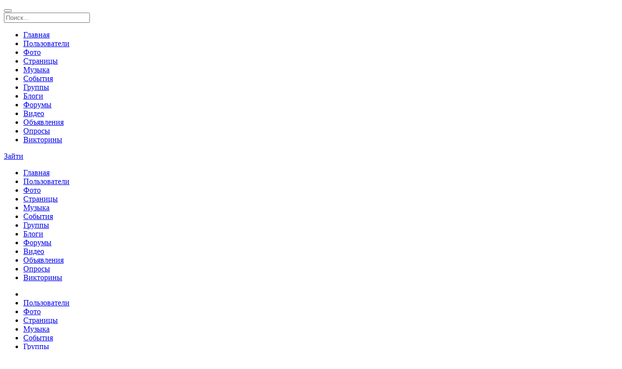

--- FILE ---
content_type: text/html; charset=utf-8
request_url: https://showda.com/pages/sub-category/142/comedian/
body_size: 15791
content:
<!DOCTYPE html>
<html xmlns="http://www.w3.org/1999/xhtml" dir="ltr" lang="RU">
	<head>
		<title>Страницы &#187; Showda | Social Networking Community</title>
				<meta name="description" content="create your page to connect people" />
		<meta name="robots" content="index,follow" />
		<meta name="keywords" content="Showda, chechen social networking Chechnya Nohchi Noxchi Нохчи Чеченская Чеченцы социальная сеть, pages, connect, people, community" />
		<meta http-equiv="X-UA-Compatible" content="IE=edge">
		<meta name="viewport" content="width=device-width, initial-scale=1, user-scalable=no">
		<meta http-equiv="Content-Type" content="text/html;charset=UTF-8" />
		<link rel="shortcut icon" type="image/x-icon" href="https://showda.com/favicon.ico?v=34b9f6f6d8a8ffbf5aa76766c8f24b0f" />
		<script type="text/javascript">
			var oCore = {'core.is_admincp': false, 'core.section_module': 'pages', 'profile.is_user_profile': false, 'log.security_token': 'b128b0d9f89cb13e59d7608b2590e9cc', 'core.url_rewrite': '1', 'core.country_iso': '', 'core.default_currency': 'USD', 'profile.user_id': 0};
			var oParams = {'sBaseURL': 'https://showda.com/','sJsHome': 'https://showda.com/PF.Base/','sJsHostname': 'showda.com','sSiteName': 'Showda','sJsStatic': 'https://showda.com/PF.Base/static/','sJsStaticImage': 'https://showda.com/PF.Base/static/image','sImagePath': 'https://showda.com/PF.Base/theme/frontend/bootstrap/style/bootstrap/image/','sStylePath': 'https://showda.com/PF.Base/theme/frontend/bootstrap/style/bootstrap/css/','sVersion': '4.8.14','sJsAjax': 'https://showda.com/_ajax/','sStaticVersion': '34b9f6f6d8a8ffbf5aa76766c8f24b0f','sGetMethod': 'do','sDateFormat': 'MDY','sGlobalTokenName': 'core','sController': 'pages.index','bJsIsMobile': false,'sHostedVersionId': '','sStoreUrl': 'https://store.phpfox.com/','iLimitLoadMore': 2,'sJsDefaultThumbnail': 'https://showda.com/PF.Base/static/image/misc/thumbnail.png','sAssetBaseUrl': 'https://showda.com/','sAssetFileUrl': 'https://showda.com/PF.Base/','sJsCookiePath': '/','sJsCookieDomain': '','sJsCookiePrefix': 'core7507','bPhotoTheaterMode': false,'bUseHTML5Video': false,'bIsAdminCP': false,'bIsUserLogin': false,'sGoogleApiKey': '','sGoogleOAuthId': '','iMapDefaultZoom': '','sLanguage': 'RU','sAdminCPLocation': '','notification.notify_ajax_refresh': 2,'bOffFullAjaxMode': true,'sFriendshipDirection': 'two_way_friendships','allowCustomGender': true,'enableUserTooltip': true,'shoutbox_polling': 'https://showda.com/shoutbox/polling/','shoutbox_user_profile_link': 'https://showda.com/','shoutbox_user_full_name': false,'shoutbox_sleeping_time': 7000};
			var oTranslations = {'are_you_sure': 'Are you sure?','yes': 'Yes','no': 'No','save': 'Сохранить','submit': 'Создать','cancel': 'Отмена','go_advanced': 'Go Advanced','processing': 'Processing','attach_files': 'Attach Files','close': 'Close','language_packages': 'Языки','move_this_block': 'Move This Block','uploading': 'Uploading','loading': 'Loading','saving': 'Saving...','loading_text_editor': 'Loading text editor','quote': 'Quote','loading': 'Loading','confirm': 'Confirm','dz_default_message': 'Drop files here to upload','dz_fallback_message': 'Ваш браузер не поддерживает загрузку файлов методом перетаскивания.','dz_fallback_text': 'Please use the fallback form below to upload your files like in the olden days.','dz_file_too_big': 'Your file ({size}) is larger than our limit: {file_size}.','dz_invalid_file_type': 'You can\'t upload files of this type.','dz_response_error': 'Server responded with {{statusCode}} code.','dz_cancel_upload': 'Cancel upload','dz_cancel_upload_confirmation': 'Are you sure you want to cancel this upload?','dz_remove_file': 'Remove file','dz_max_files_exceeded': 'You can not upload any more files.','press_esc_to_cancel_edit': 'Press ESC to <a role="button" data-component="comment-cancel-edit">cancel</a> edit','deselect_all': 'Deselect All','items_selected': 'item(s) selected','custom': 'Выборочно','this_link_leads_to_an_untrusted_site_are_you_sure_you_want_to_proceed': 'This link leads to an untrusted site. Are you sure you want to proceed to {link}?','no_results': 'No results.','select_audience': 'Select Audience','are_you_sure_you_want_to_cancel_this_friend_request': 'Are you sure you want to cancel this friend request?','are_you_sure_you_want_to_unfriend_this_user': 'Are you sure you want to unfriend this user?','notice': 'Notice','are_you_sure_you_want_to_delete_all_attachment_files': 'Are you sure you want to delete all attachment files permanently?','order_updated': 'Order updated','show_password': 'Show password','hide_password': 'Hide password','oops': 'Oops!'};
			var oModules = {'activitypoint': true,'ad': true,'admincp': true,'announcement': true,'api': true,'attachment': true,'ban': true,'blog': true,'captcha': true,'comment': true,'contact': true,'core': true,'custom': true,'egift': true,'error': true,'event': true,'feed': true,'forum': true,'friend': true,'groups': true,'im': true,'invite': true,'language': true,'like': true,'link': true,'log': true,'mail': true,'marketplace': true,'mobile': true,'mobilebuttons': true,'music': true,'newsletter': true,'notification': true,'page': true,'pages': true,'pckeditor': true,'photo': true,'poke': true,'poll': true,'privacy': true,'profile': true,'quiz': true,'report': true,'request': true,'restful_api': true,'search': true,'share': true,'shoutbox': true,'subscribe': true,'tag': true,'theme': true,'track': true,'user': true,'v': true};
			var oJsImages = {ajax_small: 'https://showda.com/PF.Base/theme/frontend/default/style/default/image/ajax/small.gif?v=f2634f',ajax_large: 'https://showda.com/PF.Base/theme/frontend/default/style/default/image/ajax/large.gif?v=f2634f',loading_animation: 'https://showda.com/PF.Base/theme/frontend/default/style/default/image/misc/loading_animation.gif?v=f2634f',close: 'https://showda.com/PF.Base/theme/frontend/default/style/default/image/misc/close.gif?v=f2634f',move: 'https://showda.com/PF.Base/theme/frontend/default/style/default/image/misc/move.png?v=f2634f',calendar: 'https://showda.com/PF.Base/theme/frontend/default/style/default/image/jquery/calendar.gif?v=f2634f'};
			var oEditor = {'active': true,'toggle_image': 'https://showda.com/PF.Base/theme/frontend/default/style/default/image/editor/fullscreen.png?v=f2634f','toggle_phrase': 'Toggle Fullscreen', images:[{image: 'https://showda.com/PF.Base/theme/frontend/default/style/default/image/editor/text_bold.png?v=f2634f',command: 'b',phrase: 'Bold'},{image: 'https://showda.com/PF.Base/theme/frontend/default/style/default/image/editor/text_italic.png?v=f2634f',command: 'i',phrase: 'Italic'},{image: 'https://showda.com/PF.Base/theme/frontend/default/style/default/image/editor/text_underline.png?v=f2634f',command: 'u',phrase: 'Underline'},{0: 'separator'},{image: 'https://showda.com/PF.Base/theme/frontend/default/style/default/image/editor/text_align_left.png?v=f2634f',command: 'left',phrase: 'Align Left'},{image: 'https://showda.com/PF.Base/theme/frontend/default/style/default/image/editor/text_align_center.png?v=f2634f',command: 'center',phrase: 'Align Center'},{image: 'https://showda.com/PF.Base/theme/frontend/default/style/default/image/editor/text_align_right.png?v=f2634f',command: 'right',phrase: 'Align Right'},{0: 'separator'},{image: 'https://showda.com/PF.Base/theme/frontend/default/style/default/image/editor/text_list_bullets.png?v=f2634f',js: 'Editor.getList(\'bullet\');',phrase: 'Bullets'},{image: 'https://showda.com/PF.Base/theme/frontend/default/style/default/image/editor/text_list_numbers.png?v=f2634f',js: 'Editor.getList(\'number\');',phrase: 'Ordered List'},{0: 'separator'}]};
			var $Behavior = {}, $Ready = $Ready = function(callback) {$Behavior[callback.toString().length] = callback;}, $Events = {}, $Event = function(callback) {$Events[callback.toString().length] = callback;};
			var $Core = {};
		</script>
		<!--[if IE 7]>
			<script type="text/javascript" src="https://showda.com/PF.Base/theme/frontend/default/style/default/jscript/ie7.js?v=f2634f?v=34b9f6f6d8a8ffbf5aa76766c8f24b0f"></script>
		<![endif]-->
		<script>var pf_total_conversations = "20";</script>
		
		
		
		
		
		
		
		

		<script type="text/javascript">
					oTranslations['all_chats'] = 'All Chats';
			oTranslations['messenger'] = 'Messenger';
			oTranslations['conversations'] = 'Conversations';
			oTranslations['friends'] = 'Друзья';
			oTranslations['no_conversations'] = 'No conversations';
			oTranslations['no_friends_found'] = 'No friends found';
			oTranslations['send'] = 'отправить';
			oTranslations['open_in_new_tab'] = 'Open in new tab';
			oTranslations['close_chat_box'] = 'Close chat box';
			oTranslations['this_message_has_been_deleted'] = 'This message has been deleted.';
			oTranslations['messaged_you'] = 'messaged you';
			oTranslations['unable_to_load_im'] = 'Unable to connect with the IM server.';
			oTranslations['hide_thread'] = 'Cкрыть этот разговор';
			oTranslations['search_thread'] = 'Search in this conversation';
			oTranslations['noti_thread'] = 'Turn notification of this conversation on/off';
			oTranslations['no_message'] = 'Нет сообщений';
			oTranslations['search_message'] = 'Search Message';
			oTranslations['enter_search_text'] = 'Enter search text';
			oTranslations['play'] = 'Играть';
			oTranslations['close'] = 'Close';
			oTranslations['loading_conversation'] = 'Loading conversation';
			oTranslations['loading_messages'] = 'Loading messages';
			oTranslations['error'] = 'Error';
			oTranslations['deleted_user'] = 'Deleted User';
			oTranslations['invalid_user'] = 'Invalid User';
			oTranslations['you_cannot_reply_this_conversation'] = 'You cannot reply this conversation anymore.';
			oTranslations['uploading'] = 'Uploading';
			oTranslations['im_failed'] = 'FAILED';
			oTranslations['add_attachment'] = 'Add Attachment';
			oTranslations['im_file'] = 'FILE';
			oTranslations['just_now'] = 'Just now';
			oTranslations['a_minute_ago'] = 'минуту назад';
			oTranslations['minutes_ago'] = 'минут назад';
			oTranslations['a_hour_ago'] = 'час назад';
			oTranslations['hours_ago'] = 'часов назад';
			oTranslations['im_load_more'] = 'Загрузить еще';
			oTranslations['messages'] = 'Сообщения';
			oTranslations['view_all_messages'] = 'Просмотреть все сообщения';
			oTranslations['chat'] = 'Сообщения';
			oTranslations['im_pick_a_contact_from_the_list_and_start_your_conversation'] = 'Pick a contact from the list and start your conversation';
			oTranslations['are_you_sure_all_message_will_be_deleted'] = 'Are you sure? All messages will be deleted and it cannot be undone.';
			oTranslations['done_messages_will_be_exported_soon'] = 'Done. Messages will be exported to Chat Plus soon.';
			oTranslations['search_for_your_friends_dot'] = 'Search for your friends...';
			oTranslations['save'] = 'Сохранить';
			oTranslations['changes_you_made_may_not_be_saved'] = 'Changes you made may not be saved.';
			oTranslations['search_friends_dot_dot_dot'] = 'Искать друзей ...';
			oTranslations['write_a_reply'] = 'Write a reply...';
			oTranslations['b'] = 'b';
			oTranslations['kb'] = 'Kb';
			oTranslations['mb'] = 'Mb';
			oTranslations['gb'] = 'Gb';
			oTranslations['tb'] = 'Tb';
			oTranslations['view_previous_comments'] = 'View previous comments';
			oTranslations['show_more'] = 'Show More';
			oTranslations['hide_all_from_full_name'] = 'Скрыть все от <b> {full_name} </b>';
			oTranslations['unhide_number_items'] = 'Unhide ({number}) items';
			oTranslations['unhide_one_item'] = 'Unhide (1) item';
			oTranslations['you_wont_see_this_post_in_news_feed_undo'] = 'You won\'t see this post in News Feed. {undo}';
			oTranslations['undo'] = 'Undo';
			oTranslations['you_wont_see_posts_from_full_name_undo'] = 'You won\'t see posts from {full_name} in News Feed. {undo}';
			oTranslations['one_item_selected'] = '1 item selected';
			oTranslations['number_items_selected'] = '{number} items selected';
			oTranslations['pages'] = 'Страницы';
			oTranslations['groups'] = 'Группы';
			oTranslations['you'] = 'Вам';
			oTranslations['you_wont_be_tagged_in_this_post_anymore'] = 'You won\'t be tagged in this post anymore.';
			oTranslations['tag_removed'] = 'Tag Removed';
			oTranslations['show_more_results_for_search_term'] = 'Show more results for "{search_term}"';
			oTranslations['can_not_send_empty_message'] = 'Cannot send empty message!';
		</script>
<script>var comment_phrases = {"oops_something_went_wrong":"Oops! Something went wrong, please try again","notice":"Notice","view_previous_comments":"View previous comments","view_number_more_comments":"\u041f\u043e\u0441\u043c\u043e\u0442\u0440\u0435\u0442\u044c \u0435\u0449\u0451 \u043a\u043e\u043c\u043c\u0435\u043d\u0442\u0430\u0440\u0438\u0438 ({number})","view_one_more_comment":"\u041f\u043e\u0441\u043c\u043e\u0442\u0440\u0435\u0442\u044c \u0435\u0449\u0435 1 \u043a\u043e\u043c\u043c\u0435\u043d\u0442\u0430\u0440\u0438\u0439","remove_preview":"\u0423\u0434\u0430\u043b\u0438\u0442\u044c \u043f\u0440\u0435\u0434\u0432\u0430\u0440\u0438\u0442\u0435\u043b\u044c\u043d\u044b\u0439 \u043f\u0440\u043e\u0441\u043c\u043e\u0442\u0440","edited":"Edited","show_edit_history":"Show edit history","edit_history":"Edit History","you":"\u0432\u0430\u043c","stickers":"Stickers","pages":"\u0421\u0442\u0440\u0430\u043d\u0438\u0446\u044b","groups":"\u0413\u0440\u0443\u043f\u043f\u044b","submit":"\u0421\u043e\u0437\u0434\u0430\u0442\u044c"};</script><script>var v_phrases = {"video":"\u0412\u0438\u0434\u0435\u043e","say":"\u0421\u043a\u0430\u0436\u0438\u0442\u0435 \u0447\u0442\u043e-\u043d\u0438\u0431\u0443\u0434\u044c \u043e\u0431 \u044d\u0442\u043e\u043c \u0432\u0438\u0434\u0435\u043e ...","uploading":"Uploading...","no_friends_found":"No friends found","share":"\u041f\u043e\u0434\u0435\u043b\u0438\u0442\u044c\u0441\u044f","update":"\u041e\u0431\u043d\u043e\u0432\u0438\u0442\u044c"};</script><script>window.can_post_video = 0;</script><script>window.can_post_video_on_profile = 0;</script><script>window.can_checkin_in_video = 0;</script><script>v_facebook_app_id = "";</script><div id="fb-root"></div><script crossorigin="anonymous" async defer src="https://connect.facebook.net/en_US/sdk.js#xfbml=1&version=v9.0"></script><script>var pf_im_site_title = "Showda - messengers"; var ban_filters = []; var ban_users = []; var pf_minimise_chat_dock = 1;var global_update_time ="F j, Y";var pf_im_attachment_enable = true;var pf_im_attachment_types = "gif, jpeg, jpg, png, zip";var pf_im_chat_server ="firebase";var pf_im_algolia_app_id = "";var pf_im_algolia_api_key = "xjiw48KaZKqsqR8";var pf_im_firebase_server_key ="AAAAMgFfl_w:APA91bF7HX_MnRiFiTgTz2l4nbo3UH-_fcCtlgra2ScM5MWXLeVmxtEPiI5CSwk2NkjR3C-xx4Wx0HZQwtBLFo2gRRgjj1Vob3dz0L1xrGe1UHXVpLbF0NVwu2gK4-o312gZ1rOHpQz2";var pf_im_firebase_sender_id ="214771406844";</script><script>const firebaseConfig = {
  apiKey: "AIzaSyAgKCz2KfQ9757-nnte6_PdL0ynWvBvtos",
  authDomain: "showda-10a91.firebaseapp.com",
  databaseURL: "https://showda-10a91.firebaseio.com",
  projectId: "showda-10a91",
  storageBucket: "showda-10a91.appspot.com",
  messagingSenderId: "214771406844",
  appId: "1:214771406844:web:6f7c4d233d10d0a86dc479",
  measurementId: "G-MC3ETE5CTJ"
};</script><script src="https://www.gstatic.com/firebasejs/6.0.2/firebase-app.js"></script>
            <script src="https://www.gstatic.com/firebasejs/6.0.2/firebase-auth.js"></script>
            <script src="https://www.gstatic.com/firebasejs/6.0.2/firebase-firestore.js"></script>
            <script src="https://cdn.jsdelivr.net/algoliasearch/3/algoliasearch.min.js"></script>            <script>var firebasePassword = "62ec6f8ae9cd42ad02f2cf11200a04eb", firebaseOldPassword = "TUE9PQ==";</script><script>var betteradsRecommendSizes = [];betteradsRecommendSizes[1] = [];betteradsRecommendSizes[1][1] = '400 x 304 (Horizontal image) or 400 x 608 (Vertical image)';betteradsRecommendSizes[1][2] = '400 x 304';betteradsRecommendSizes[2] = [];betteradsRecommendSizes[2][1] = '608 x 224';betteradsRecommendSizes[2][2] = '392 x 168';betteradsRecommendSizes[3] = [];betteradsRecommendSizes[3][1] = '400 x 304 (Horizontal image) or 400 x 608 (Vertical image)';betteradsRecommendSizes[3][2] = '400 x 304';betteradsRecommendSizes[4] = [];betteradsRecommendSizes[4][1] = '608 x 224';betteradsRecommendSizes[4][2] = '392 x 168';betteradsRecommendSizes[5] = [];betteradsRecommendSizes[5][1] = '1152 x 128';betteradsRecommendSizes[5][2] = '918 x 128';betteradsRecommendSizes[6] = [];betteradsRecommendSizes[6][1] = '(>1200) x 128';betteradsRecommendSizes[6][2] = '(>1000) x 128';betteradsRecommendSizes[7] = [];betteradsRecommendSizes[7][1] = '608 x 224';betteradsRecommendSizes[7][2] = '392 x 168';betteradsRecommendSizes[8] = [];betteradsRecommendSizes[8][1] = '1152 x 128';betteradsRecommendSizes[8][2] = '918 x 128';betteradsRecommendSizes[9] = [];betteradsRecommendSizes[9][1] = '400 x 304 (Horizontal image) or 400 x 608 (Vertical image)';betteradsRecommendSizes[9][2] = '400 x 304';betteradsRecommendSizes[10] = [];betteradsRecommendSizes[10][1] = '400 x 304 (Horizontal image) or 400 x 608 (Vertical image)';betteradsRecommendSizes[10][2] = '400 x 304';betteradsRecommendSizes[11] = [];betteradsRecommendSizes[11][1] = '1152 x 128';betteradsRecommendSizes[11][2] = '918 x 128';betteradsRecommendSizes[12] = [];betteradsRecommendSizes[12][1] = '(>1200) x 128';betteradsRecommendSizes[12][2] = '(>1000) x 128';</script>		<meta property="og:site_name" content="Showda" />
		<meta property="og:title" content="Страницы" />
		<meta property="og:url" content="https://showda.com/pages/sub-category/142/comedian/" />
		<link rel="canonical" href="https://showda.com/pages/sub-category/142/comedian/" />
<link href="https://showda.com/PF.Base/file/static/autoload-4814.css?v=f2634f" rel="stylesheet" type="text/css"><link href="https://showda.com/PF.Base/theme/frontend/default/style/default/css/icofont.css?v=f2634f" rel="stylesheet" type="text/css">
		<link href="https://fonts.googleapis.com/css?family=Roboto:300,400,700" rel="stylesheet">
	</head>
	<body id="page_pages_index" class="theme_material _is_guest_user  material_html">
		<div class="landing-background row_image"></div>
		<div id="pf-loading-message">
			<span class="l-1"></span>
			<span class="l-2"></span>
			<span class="l-3"></span>
			<span class="l-4"></span>
			<span class="l-5"></span>
			<span class="l-6"></span>
		</div>
		<div id="section-header">
			<div class="sticky-bar">
				<div class="container sticky-bar-inner h-6 ">
					<div class="mr-2 site-logo-block">
						<div class="site-logo">
    <a href="https://showda.com/" class="site-logo-link">
        <span class="site-logo-icon"><i style="background-image:url(https://showda.com/PF.Site/flavors/material/assets/logos/cc4ceb8ecfc23dea2ba894887aac1b72.png?v=f2634f)"></i></span>
	    <span class="site-logo-name" style="display:none;">Showda</span>
    </a>
</div>


					</div>

					<!-- Button collapse main nav when on device -->
											<button type="button" class="btn-nav-toggle collapsed mr-2 js-btn-collapse-main-nav"></button>
					
											<div id="search-panel" class="search-panel mr-7">
							<div class="js_temp_friend_search_form"></div>
							<form method="get" action="https://showda.com/search/" class="header_search_form" id="header_search_form">
								<div class="form-group has-feedback">
									<span class="ico ico-arrow-left btn-globalsearch-return"></span>
									<input type="text" name="q" placeholder="Поиск..." autocomplete="off" class="form-control input-sm in_focus" id="header_sub_menu_search_input" />
									<span class="ico ico-search-o form-control-feedback" data-action="submit_search_form"></span>
									<span class="ico ico-search-o form-control-feedback btn-mask-action"></span>
								</div>
							</form>
						</div>
					
					<!-- Main Navigation -->
											<div class="fixed-main-navigation">
							<div class="dropdown">
								<span data-toggle="dropdown"><i class="ico ico-navbar"></i></span>
								<ul class="dropdown-menu site_menu">
									
    <li rel="menu2"  >
        <a href="https://showda.com/"  class="ajax_link">
                <i class="fa fa-dashboard"></i>
            <span>
Главная            </span>
        </a>
    </li>

    <li rel="menu20"  >
        <a href="https://showda.com/user/browse/"  class="ajax_link">
                <i class="ico ico-user-man-three-o"></i>
            <span>
Пользователи            </span>
        </a>
    </li>

    <li rel="menu28"  >
        <a href="https://showda.com/photo/"  class="ajax_link">
                <i class="ico ico-photos-alt-o"></i>
            <span>
Фото            </span>
        </a>
    </li>

    <li rel="menu29"  >
        <a href="https://showda.com/pages/"  class=" menu_is_selected ajax_link">
                <i class="fa fa-flag"></i>
            <span>
Страницы            </span>
        </a>
    </li>

    <li rel="menu30"  >
        <a href="https://showda.com/music/"  class="ajax_link">
                <i class="ico ico-music-note-o"></i>
            <span>
Музыка            </span>
        </a>
    </li>

    <li rel="menu31"  >
        <a href="https://showda.com/event/"  class="ajax_link">
                <i class="ico ico-calendar-check-o"></i>
            <span>
События            </span>
        </a>
    </li>

    <li rel="menu32"  >
        <a href="https://showda.com/groups/"  class="ajax_link">
                <i class="ico ico-user-man-three-o"></i>
            <span>
Группы            </span>
        </a>
    </li>

    <li rel="menu33"  >
        <a href="https://showda.com/blog/"  class="ajax_link">
                <i class="ico ico-compose-alt"></i>
            <span>
Блоги            </span>
        </a>
    </li>

    <li rel="menu36"  >
        <a href="https://showda.com/forum/"  class="ajax_link">
                <i class="ico ico-comments-o"></i>
            <span>
Форумы            </span>
        </a>
    </li>

    <li rel="menu37"  >
        <a href="https://showda.com/video/"  class="ajax_link">
                <i class="ico ico-video"></i>
            <span>
Видео            </span>
        </a>
    </li>

    <li rel="menu40"  >
        <a href="https://showda.com/marketplace/"  class="ajax_link">
                <i class="ico ico-store-o"></i>
            <span>
Объявления            </span>
        </a>
    </li>

    <li rel="menu43"  >
        <a href="https://showda.com/poll/"  class="ajax_link">
                <i class="ico ico-bar-chart2"></i>
            <span>
Опросы            </span>
        </a>
    </li>

    <li rel="menu44"  >
        <a href="https://showda.com/quiz/"  class="ajax_link">
                <i class="ico ico-question-circle-o"></i>
            <span>
Викторины            </span>
        </a>
    </li>

								</ul>
							</div>
							<span class="js-btn-collapse-main-nav link"></span>
						</div>
					
											    <div class="guest-login-small" data-component="guest-actions">
        <a class="btn btn-sm btn-success btn-gradient popup"
           rel="hide_box_title visitor_form" role="link" href="https://showda.com/login/">
Зайти        </a>
    </div>


									</div>
			</div>
			<nav class="navbar main-navigation collapse navbar-collapse" id="main-navigation-collapse">
				<div class="container">
					<!-- Collect the nav links, forms, and other content for toggling -->
					
	<div class="visible-xs visible-sm">
		<span class="btn-close">
			<span class="ico ico-close"></span>
		</span>
<div class="site-logo">
    <a href="https://showda.com/" class="site-logo-link">
        <span class="site-logo-icon"><i style="background-image:url(https://showda.com/PF.Site/flavors/material/assets/logos/cc4ceb8ecfc23dea2ba894887aac1b72.png?v=f2634f)"></i></span>
	    <span class="site-logo-name" style="display:none;">Showda</span>
    </a>
</div>

		<ul class="site-menu-small site_menu">

                <li rel="menu2"  >
                    <a href="https://showda.com/"  class="menu-link-item ajax_link">
                            <i class="fa fa-dashboard"></i>
                        <span>
Главная                        </span>
                    </a>
                </li>

                <li rel="menu20"  >
                    <a href="https://showda.com/user/browse/"  class="menu-link-item ajax_link">
                            <i class="ico ico-user-man-three-o"></i>
                        <span>
Пользователи                        </span>
                    </a>
                </li>

                <li rel="menu28"  >
                    <a href="https://showda.com/photo/"  class="menu-link-item ajax_link">
                            <i class="ico ico-photos-alt-o"></i>
                        <span>
Фото                        </span>
                    </a>
                </li>

                <li rel="menu29"  >
                    <a href="https://showda.com/pages/"  class="menu-link-item  menu_is_selected ajax_link">
                            <i class="fa fa-flag"></i>
                        <span>
Страницы                        </span>
                    </a>
                </li>

                <li rel="menu30"  >
                    <a href="https://showda.com/music/"  class="menu-link-item ajax_link">
                            <i class="ico ico-music-note-o"></i>
                        <span>
Музыка                        </span>
                    </a>
                </li>

                <li rel="menu31"  >
                    <a href="https://showda.com/event/"  class="menu-link-item ajax_link">
                            <i class="ico ico-calendar-check-o"></i>
                        <span>
События                        </span>
                    </a>
                </li>

                <li rel="menu32"  >
                    <a href="https://showda.com/groups/"  class="menu-link-item ajax_link">
                            <i class="ico ico-user-man-three-o"></i>
                        <span>
Группы                        </span>
                    </a>
                </li>

                <li rel="menu33"  >
                    <a href="https://showda.com/blog/"  class="menu-link-item ajax_link">
                            <i class="ico ico-compose-alt"></i>
                        <span>
Блоги                        </span>
                    </a>
                </li>

                <li rel="menu36"  >
                    <a href="https://showda.com/forum/"  class="menu-link-item ajax_link">
                            <i class="ico ico-comments-o"></i>
                        <span>
Форумы                        </span>
                    </a>
                </li>

                <li rel="menu37"  >
                    <a href="https://showda.com/video/"  class="menu-link-item ajax_link">
                            <i class="ico ico-video"></i>
                        <span>
Видео                        </span>
                    </a>
                </li>

                <li rel="menu40"  >
                    <a href="https://showda.com/marketplace/"  class="menu-link-item ajax_link">
                            <i class="ico ico-store-o"></i>
                        <span>
Объявления                        </span>
                    </a>
                </li>

                <li rel="menu43"  >
                    <a href="https://showda.com/poll/"  class="menu-link-item ajax_link">
                            <i class="ico ico-bar-chart2"></i>
                        <span>
Опросы                        </span>
                    </a>
                </li>

                <li rel="menu44"  >
                    <a href="https://showda.com/quiz/"  class="menu-link-item ajax_link">
                            <i class="ico ico-question-circle-o"></i>
                        <span>
Викторины                        </span>
                    </a>
                </li>
		</ul>
	</div>

	<div class="visible-md visible-lg">
		<ul class="site-menu site_menu" data-component="menu">
            <div class="overlay"></div>

                    <li rel="menu2" class=" menu-home ">
                        <a href="https://showda.com/"  class="menu-link-item ajax_link">
                                <i class="ico ico-home menu-home"></i>
                        </a>
                        
                    </li>

                    <li rel="menu20" class=" ">
                        <a href="https://showda.com/user/browse/"  class="menu-link-item ajax_link">
                                <span>
Пользователи                                </span>
                        </a>
                        
                    </li>

                    <li rel="menu28" class=" ">
                        <a href="https://showda.com/photo/"  class="menu-link-item ajax_link">
                                <span>
Фото                                </span>
                        </a>
                        
                    </li>

                    <li rel="menu29" class=" ">
                        <a href="https://showda.com/pages/"  class="menu-link-item  menu_is_selected ajax_link">
                                <span>
Страницы                                </span>
                        </a>
                        
                    </li>

                    <li rel="menu30" class=" ">
                        <a href="https://showda.com/music/"  class="menu-link-item ajax_link">
                                <span>
Музыка                                </span>
                        </a>
                        
                    </li>

                    <li rel="menu31" class=" ">
                        <a href="https://showda.com/event/"  class="menu-link-item ajax_link">
                                <span>
События                                </span>
                        </a>
                        
                    </li>

                    <li rel="menu32" class=" ">
                        <a href="https://showda.com/groups/"  class="menu-link-item ajax_link">
                                <span>
Группы                                </span>
                        </a>
                        
                    </li>

                    <li rel="menu33" class=" ">
                        <a href="https://showda.com/blog/"  class="menu-link-item ajax_link">
                                <span>
Блоги                                </span>
                        </a>
                        
                    </li>

                    <li rel="menu36" class=" ">
                        <a href="https://showda.com/forum/"  class="menu-link-item ajax_link">
                                <span>
Форумы                                </span>
                        </a>
                        
                    </li>

                    <li rel="menu37" class=" ">
                        <a href="https://showda.com/video/"  class="menu-link-item ajax_link">
                                <span>
Видео                                </span>
                        </a>
                        
                    </li>

                    <li rel="menu40" class=" ">
                        <a href="https://showda.com/marketplace/"  class="menu-link-item ajax_link">
                                <span>
Объявления                                </span>
                        </a>
                        
                    </li>

                    <li rel="menu43" class=" ">
                        <a href="https://showda.com/poll/"  class="menu-link-item ajax_link">
                                <span>
Опросы                                </span>
                        </a>
                        
                    </li>

                    <li rel="menu44" class=" ">
                        <a href="https://showda.com/quiz/"  class="menu-link-item ajax_link">
                                <span>
Викторины                                </span>
                        </a>
                        
                    </li>

                <li class="dropdown dropdown-overflow hide explorer menu-overflow">
                    <a data-toggle="dropdown" role="button">
                        <span class="ico ico-dottedmore-o"></span>
                    </a>
                    <ul class="dropdown-menu dropdown-menu-right">
                    </ul>
                </li>
		</ul>
	</div>

				</div><!-- /.container-fluid -->
			</nav>

			<div class="_block location_6" data-location="6"><div class="block" id="js_block_border_core_menusub">
    <div class="title">
Меню    </div>
    <div class="content">
        <div class="sub-section-menu header_display">
            <div class="app-name">Страницы</div>
            <ul class="action" data-component="menu">
                <div class="overlay"></div>

                    <li class="active">
                                                <a href="https://showda.com/pages/">
Все страницы                        </a>
                    </li>

                    <li class="">
                                                <a href="https://showda.com/pages/?view=liked">
Понравившиеся страницы                        </a>
                    </li>

                    <li class="">
                                                <a href="https://showda.com/pages/?view=my">
Мои страницы                        </a>
                    </li>

                    <li class="">
                                                <a href="https://showda.com/pages/?view=friend">
Страницы друзей                        </a>
                    </li>
                <li class="hide explorer">
                    <a data-toggle="dropdown" role="button">
                        <span class="ico ico-dottedmore-o"></span>
                    </a>
                    <ul class="dropdown-menu dropdown-menu-right">
                    </ul>
                </li>
            </ul>
        </div>

        <div class="sub-section-menu-mobile dropdown ">
            <span class="btn-toggle" data-toggle="dropdown" aria-expanded="false" role="button">
                <span class="ico ico-angle-down"></span>
            </span>
            <ul class="dropdown-menu">

                <li class="active">
                    <a href="https://showda.com/pages/">
Все страницы                    </a>
                </li>

                <li class="">
                    <a href="https://showda.com/pages/?view=liked">
Понравившиеся страницы                    </a>
                </li>

                <li class="">
                    <a href="https://showda.com/pages/?view=my">
Мои страницы                    </a>
                </li>

                <li class="">
                    <a href="https://showda.com/pages/?view=friend">
Страницы друзей                    </a>
                </li>
            </ul>
        </div>
    </div>
</div>


							
<div class="breadcrumbs_right_section" id="breadcrumbs_menu">
    </div>
    <div class="container" id="js_block_border_core_breadcrumb">
        <div class="content">
            <div class="row breadcrumbs-holder">
                <div class="clearfix breadcrumbs-top">
                    <div class="breadcrumbs-container">
                        <div class="breadcrumbs-list">
                            <ol class="breadcrumb" data-component="breadcrumb">

                                    <li>
                                        <a href="https://showda.com/pages/"  class="ajax_link">
Страницы                                        </a>
                                    </li>

                                    <li>
                                        <a href="https://showda.com/pages/category/5/артист-группа-или-общественное-лицо/"  class="ajax_link">
артист, группа, или общественное лицо                                        </a>
                                    </li>
                            </ol>
                        </div>
                    </div>
                </div>
            </div>
        </div>
    </div>
</div>

		</div>

		<div id="main" class="">
			<div class="container">
				<div class="row">
					<div class="col-md-12 col-sm-12">
						<div class="_block location_11" data-location="11"></div>
					</div>
				</div>
				<div class="layout-main">
					<div class="layout-left " id="left">
                        						<div class="_block location_1" data-location="1"><div class=""><!-- Matomo -->
<script type="text/javascript">
  var _paq = window._paq = window._paq || [];
  /* tracker methods like "setCustomDimension" should be called before "trackPageView" */
  _paq.push(['trackPageView']);
  _paq.push(['enableLinkTracking']);
  (function() {
    var u="https://analytics.malsa.ch/";
    _paq.push(['setTrackerUrl', u+'matomo.php']);
    _paq.push(['setSiteId', '9']);
    var d=document, g=d.createElement('script'), s=d.getElementsByTagName('script')[0];
    g.type='text/javascript'; g.async=true; g.src=u+'matomo.js'; s.parentNode.insertBefore(g,s);
  })();
</script>
<!-- End Matomo Code --></div><div class=""><!-- Global site tag (gtag.js) - Google Analytics -->
<script async src="https://www.googletagmanager.com/gtag/js?id=UA-180780422-1"></script>
<script>
  window.dataLayer = window.dataLayer || [];
  function gtag(){dataLayer.push(arguments);}
  gtag('js', new Date());

  gtag('config', 'UA-180780422-1');
</script></div>


<div class=" block" id="js_block_border_apps_core_pages_block_category" data-toggle="true">
		<div class="title ">
Категории		</div>
	<div class="content">
		<div class="pages-category collapse-fixed">
    
<div class="sub_section_menu core-block-categories">
    <ul class="action category-list">
    <li class="  category">
        <div class="category-item" >
            <a class="name" href="https://showda.com/pages/category/26/кино/" id="category_26">
Кино            </a>
        </div>

    </li>
    <li class="  category">
        <div class="category-item" >
            <a class="name" href="https://showda.com/pages/category/27/образование/" id="category_27">
Образование            </a>
        </div>

    </li>
    <li class="  category">
        <div class="category-item" >
            <a class="name" href="https://showda.com/pages/category/28/технология/" id="category_28">
Технология            </a>
        </div>

    </li>
    <li class="  category">
        <div class="category-item" >
            <a class="name" href="https://showda.com/pages/category/29/места/" id="category_29">
Места            </a>
        </div>

    </li>
    <li class="  category">
        <div class="category-item" >
            <a class="name" href="https://showda.com/pages/category/30/музыка/" id="category_30">
Музыка            </a>
        </div>

    </li>
    <li class="  category">
        <div class="category-item" >
            <a class="name" href="https://showda.com/pages/category/31/история/" id="category_31">
История            </a>
        </div>

    </li>
    <li class="  category">
        <div class="category-item" >
            <a class="name" href="https://showda.com/pages/category/32/наука/" id="category_32">
Наука            </a>
        </div>

    </li>
    <li class="  category">
        <div class="category-item" >
            <a class="name" href="https://showda.com/pages/category/33/семья-и-друзья/" id="category_33">
Семья и Друзья            </a>
        </div>

    </li>
    <li class="  category">
        <div class="no_ajax_link category_show_more_less_link category-item" >
            <a class="name" href="https://showda.com/pages/category/1/развлечения-образование-тема/" id="category_1">
Развлечения, Образование, Тема            </a>
            <span class="category-toggle core-btn-collapse" data-toggle="collapse" data-target="#sub_list_category_1" >
                <i class="ico ico-angle-down"></i>
            </span>
        </div>

        <ul class="collapse " id="sub_list_category_1">
            <li class=" subcategory_1 special_subcategory">
                <a href="https://showda.com/pages/sub-category/1/album/" id="subcategory_1">
Album                </a>
            </li>
            <li class=" subcategory_1 special_subcategory">
                <a href="https://showda.com/pages/sub-category/2/amateur-sports-team/" id="subcategory_2">
Amateur Sports Team                </a>
            </li>
            <li class=" subcategory_1 special_subcategory">
                <a href="https://showda.com/pages/sub-category/3/book/" id="subcategory_3">
Book                </a>
            </li>
            <li class=" subcategory_1 special_subcategory">
                <a href="https://showda.com/pages/sub-category/4/book-store/" id="subcategory_4">
Book Store                </a>
            </li>
            <li class=" subcategory_1 special_subcategory">
                <a href="https://showda.com/pages/sub-category/5/concert-tour/" id="subcategory_5">
Concert Tour                </a>
            </li>
            <li class=" subcategory_1 special_subcategory">
                <a href="https://showda.com/pages/sub-category/6/concert-venue/" id="subcategory_6">
Concert Venue                </a>
            </li>
            <li class=" subcategory_1 special_subcategory">
                <a href="https://showda.com/pages/sub-category/7/fictional-character/" id="subcategory_7">
Fictional Character                </a>
            </li>
            <li class=" subcategory_1 special_subcategory">
                <a href="https://showda.com/pages/sub-category/8/library/" id="subcategory_8">
Library                </a>
            </li>
            <li class=" subcategory_1 special_subcategory">
                <a href="https://showda.com/pages/sub-category/9/magazine/" id="subcategory_9">
Magazine                </a>
            </li>
            <li class=" subcategory_1 special_subcategory">
                <a href="https://showda.com/pages/sub-category/10/movie/" id="subcategory_10">
Movie                </a>
            </li>
            <li class=" subcategory_1 special_subcategory">
                <a href="https://showda.com/pages/sub-category/11/movie-theater/" id="subcategory_11">
Movie Theater                </a>
            </li>
            <li class=" subcategory_1 special_subcategory">
                <a href="https://showda.com/pages/sub-category/12/music-award/" id="subcategory_12">
Music Award                </a>
            </li>
            <li class=" subcategory_1 special_subcategory">
                <a href="https://showda.com/pages/sub-category/13/music-chart/" id="subcategory_13">
Music Chart                </a>
            </li>
            <li class=" subcategory_1 special_subcategory">
                <a href="https://showda.com/pages/sub-category/14/music-video/" id="subcategory_14">
Music Video                </a>
            </li>
            <li class=" subcategory_1 special_subcategory">
                <a href="https://showda.com/pages/sub-category/15/musical-instrument/" id="subcategory_15">
Musical Instrument                </a>
            </li>
            <li class=" subcategory_1 special_subcategory">
                <a href="https://showda.com/pages/sub-category/16/playlist/" id="subcategory_16">
Playlist                </a>
            </li>
            <li class=" subcategory_1 special_subcategory">
                <a href="https://showda.com/pages/sub-category/17/professional-sports-team/" id="subcategory_17">
Professional Sports Team                </a>
            </li>
            <li class=" subcategory_1 special_subcategory">
                <a href="https://showda.com/pages/sub-category/18/radio-station/" id="subcategory_18">
Radio Station                </a>
            </li>
            <li class=" subcategory_1 special_subcategory">
                <a href="https://showda.com/pages/sub-category/19/record-label/" id="subcategory_19">
Record Label                </a>
            </li>
            <li class=" subcategory_1 special_subcategory">
                <a href="https://showda.com/pages/sub-category/20/school-sports-team/" id="subcategory_20">
School Sports Team                </a>
            </li>
            <li class=" subcategory_1 special_subcategory">
                <a href="https://showda.com/pages/sub-category/21/song/" id="subcategory_21">
Song                </a>
            </li>
            <li class=" subcategory_1 special_subcategory">
                <a href="https://showda.com/pages/sub-category/22/sports-league/" id="subcategory_22">
Sports League                </a>
            </li>
            <li class=" subcategory_1 special_subcategory">
                <a href="https://showda.com/pages/sub-category/23/sports-venue/" id="subcategory_23">
Sports Venue                </a>
            </li>
            <li class=" subcategory_1 special_subcategory">
                <a href="https://showda.com/pages/sub-category/24/studio/" id="subcategory_24">
Studio                </a>
            </li>
            <li class=" subcategory_1 special_subcategory">
                <a href="https://showda.com/pages/sub-category/25/tv-channel/" id="subcategory_25">
TV Channel                </a>
            </li>
            <li class=" subcategory_1 special_subcategory">
                <a href="https://showda.com/pages/sub-category/26/tv-network/" id="subcategory_26">
TV Network                </a>
            </li>
            <li class=" subcategory_1 special_subcategory">
                <a href="https://showda.com/pages/sub-category/27/tv-show/" id="subcategory_27">
TV Show                </a>
            </li>
            <li class=" subcategory_1 special_subcategory">
                <a href="https://showda.com/pages/sub-category/28/tv-movie-award/" id="subcategory_28">
TV/Movie Award                </a>
            </li>
        </ul>
    </li>
    <li class="  category">
        <div class="no_ajax_link category_show_more_less_link category-item" >
            <a class="name" href="https://showda.com/pages/category/2/бренд-или-продукт/" id="category_2">
Бренд или продукт            </a>
            <span class="category-toggle core-btn-collapse" data-toggle="collapse" data-target="#sub_list_category_2" >
                <i class="ico ico-angle-down"></i>
            </span>
        </div>

        <ul class="collapse " id="sub_list_category_2">
            <li class=" subcategory_2 special_subcategory">
                <a href="https://showda.com/pages/sub-category/29/appliances/" id="subcategory_29">
Appliances                </a>
            </li>
            <li class=" subcategory_2 special_subcategory">
                <a href="https://showda.com/pages/sub-category/30/baby-goods-kids-goods/" id="subcategory_30">
Baby Goods/Kids Goods                </a>
            </li>
            <li class=" subcategory_2 special_subcategory">
                <a href="https://showda.com/pages/sub-category/31/bags-luggage/" id="subcategory_31">
Bags/Luggage                </a>
            </li>
            <li class=" subcategory_2 special_subcategory">
                <a href="https://showda.com/pages/sub-category/32/building-materials/" id="subcategory_32">
Building Materials                </a>
            </li>
            <li class=" subcategory_2 special_subcategory">
                <a href="https://showda.com/pages/sub-category/33/camera-photo/" id="subcategory_33">
Camera/Photo                </a>
            </li>
            <li class=" subcategory_2 special_subcategory">
                <a href="https://showda.com/pages/sub-category/34/cars/" id="subcategory_34">
Cars                </a>
            </li>
            <li class=" subcategory_2 special_subcategory">
                <a href="https://showda.com/pages/sub-category/35/clothing/" id="subcategory_35">
Clothing                </a>
            </li>
            <li class=" subcategory_2 special_subcategory">
                <a href="https://showda.com/pages/sub-category/36/commercial-equipment/" id="subcategory_36">
Commercial Equipment                </a>
            </li>
            <li class=" subcategory_2 special_subcategory">
                <a href="https://showda.com/pages/sub-category/37/computers/" id="subcategory_37">
Computers                </a>
            </li>
            <li class=" subcategory_2 special_subcategory">
                <a href="https://showda.com/pages/sub-category/38/drugs/" id="subcategory_38">
Drugs                </a>
            </li>
            <li class=" subcategory_2 special_subcategory">
                <a href="https://showda.com/pages/sub-category/39/electronics/" id="subcategory_39">
Electronics                </a>
            </li>
            <li class=" subcategory_2 special_subcategory">
                <a href="https://showda.com/pages/sub-category/40/food-beverages/" id="subcategory_40">
Food/Beverages                </a>
            </li>
            <li class=" subcategory_2 special_subcategory">
                <a href="https://showda.com/pages/sub-category/41/furniture/" id="subcategory_41">
Furniture                </a>
            </li>
            <li class=" subcategory_2 special_subcategory">
                <a href="https://showda.com/pages/sub-category/42/games-toys/" id="subcategory_42">
Games/Toys                </a>
            </li>
            <li class=" subcategory_2 special_subcategory">
                <a href="https://showda.com/pages/sub-category/43/health-beauty/" id="subcategory_43">
Health/Beauty                </a>
            </li>
            <li class=" subcategory_2 special_subcategory">
                <a href="https://showda.com/pages/sub-category/44/home-decor/" id="subcategory_44">
Home Decor                </a>
            </li>
            <li class=" subcategory_2 special_subcategory">
                <a href="https://showda.com/pages/sub-category/45/household-supplies/" id="subcategory_45">
Household Supplies                </a>
            </li>
            <li class=" subcategory_2 special_subcategory">
                <a href="https://showda.com/pages/sub-category/46/jewelry-watches/" id="subcategory_46">
Jewelry/Watches                </a>
            </li>
            <li class=" subcategory_2 special_subcategory">
                <a href="https://showda.com/pages/sub-category/47/kitchen-cooking/" id="subcategory_47">
Kitchen/Cooking                </a>
            </li>
            <li class=" subcategory_2 special_subcategory">
                <a href="https://showda.com/pages/sub-category/48/movies-music/" id="subcategory_48">
Movies/Music                </a>
            </li>
            <li class=" subcategory_2 special_subcategory">
                <a href="https://showda.com/pages/sub-category/49/musical-instrument/" id="subcategory_49">
Musical Instrument                </a>
            </li>
            <li class=" subcategory_2 special_subcategory">
                <a href="https://showda.com/pages/sub-category/50/office-supplies/" id="subcategory_50">
Office Supplies                </a>
            </li>
            <li class=" subcategory_2 special_subcategory">
                <a href="https://showda.com/pages/sub-category/51/outdoor-gear-sporting-goods/" id="subcategory_51">
Outdoor Gear/Sporting Goods                </a>
            </li>
            <li class=" subcategory_2 special_subcategory">
                <a href="https://showda.com/pages/sub-category/52/patio-garden/" id="subcategory_52">
Patio/Garden                </a>
            </li>
            <li class=" subcategory_2 special_subcategory">
                <a href="https://showda.com/pages/sub-category/53/pet-supplies/" id="subcategory_53">
Pet Supplies                </a>
            </li>
            <li class=" subcategory_2 special_subcategory">
                <a href="https://showda.com/pages/sub-category/54/product-service/" id="subcategory_54">
Product/Service                </a>
            </li>
            <li class=" subcategory_2 special_subcategory">
                <a href="https://showda.com/pages/sub-category/55/software/" id="subcategory_55">
Software                </a>
            </li>
            <li class=" subcategory_2 special_subcategory">
                <a href="https://showda.com/pages/sub-category/56/tools-equipment/" id="subcategory_56">
Tools/Equipment                </a>
            </li>
            <li class=" subcategory_2 special_subcategory">
                <a href="https://showda.com/pages/sub-category/57/vitamins-supplements/" id="subcategory_57">
Vitamins/Supplements                </a>
            </li>
            <li class=" subcategory_2 special_subcategory">
                <a href="https://showda.com/pages/sub-category/58/website/" id="subcategory_58">
Website                </a>
            </li>
            <li class=" subcategory_2 special_subcategory">
                <a href="https://showda.com/pages/sub-category/59/wine-spirits/" id="subcategory_59">
Wine/Spirits                </a>
            </li>
        </ul>
    </li>
    <li class="  category">
        <div class="no_ajax_link category_show_more_less_link category-item" >
            <a class="name" href="https://showda.com/pages/category/3/бизнес/" id="category_3">
Бизнес            </a>
            <span class="category-toggle core-btn-collapse" data-toggle="collapse" data-target="#sub_list_category_3" >
                <i class="ico ico-angle-down"></i>
            </span>
        </div>

        <ul class="collapse " id="sub_list_category_3">
            <li class=" subcategory_3 special_subcategory">
                <a href="https://showda.com/pages/sub-category/60/airport/" id="subcategory_60">
Airport                </a>
            </li>
            <li class=" subcategory_3 special_subcategory">
                <a href="https://showda.com/pages/sub-category/61/arts-entertainment-nightlife/" id="subcategory_61">
Arts/Entertainment/Nightlife                </a>
            </li>
            <li class=" subcategory_3 special_subcategory">
                <a href="https://showda.com/pages/sub-category/62/attractions-things-to-do/" id="subcategory_62">
Attractions/Things to Do                </a>
            </li>
            <li class=" subcategory_3 special_subcategory">
                <a href="https://showda.com/pages/sub-category/63/automotive/" id="subcategory_63">
Automotive                </a>
            </li>
            <li class=" subcategory_3 special_subcategory">
                <a href="https://showda.com/pages/sub-category/64/bank-financial-services/" id="subcategory_64">
Bank/Financial Services                </a>
            </li>
            <li class=" subcategory_3 special_subcategory">
                <a href="https://showda.com/pages/sub-category/65/bar/" id="subcategory_65">
Bar                </a>
            </li>
            <li class=" subcategory_3 special_subcategory">
                <a href="https://showda.com/pages/sub-category/66/book-store/" id="subcategory_66">
Book Store                </a>
            </li>
            <li class=" subcategory_3 special_subcategory">
                <a href="https://showda.com/pages/sub-category/67/business-services/" id="subcategory_67">
Business Services                </a>
            </li>
            <li class=" subcategory_3 special_subcategory">
                <a href="https://showda.com/pages/sub-category/68/church-religious-organization/" id="subcategory_68">
Church/Religious Organization                </a>
            </li>
            <li class=" subcategory_3 special_subcategory">
                <a href="https://showda.com/pages/sub-category/69/club/" id="subcategory_69">
Club                </a>
            </li>
            <li class=" subcategory_3 special_subcategory">
                <a href="https://showda.com/pages/sub-category/70/community-government/" id="subcategory_70">
Community/Government                </a>
            </li>
            <li class=" subcategory_3 special_subcategory">
                <a href="https://showda.com/pages/sub-category/71/concert-venue/" id="subcategory_71">
Concert Venue                </a>
            </li>
            <li class=" subcategory_3 special_subcategory">
                <a href="https://showda.com/pages/sub-category/72/education/" id="subcategory_72">
Education                </a>
            </li>
            <li class=" subcategory_3 special_subcategory">
                <a href="https://showda.com/pages/sub-category/73/event-planning-event-services/" id="subcategory_73">
Event Planning/Event Services                </a>
            </li>
            <li class=" subcategory_3 special_subcategory">
                <a href="https://showda.com/pages/sub-category/74/food-grocery/" id="subcategory_74">
Food/Grocery                </a>
            </li>
            <li class=" subcategory_3 special_subcategory">
                <a href="https://showda.com/pages/sub-category/75/health-medical-pharmacy/" id="subcategory_75">
Health/Medical/Pharmacy                </a>
            </li>
            <li class=" subcategory_3 special_subcategory">
                <a href="https://showda.com/pages/sub-category/76/home-improvement/" id="subcategory_76">
Home Improvement                </a>
            </li>
            <li class=" subcategory_3 special_subcategory">
                <a href="https://showda.com/pages/sub-category/77/hospital-clinic/" id="subcategory_77">
Hospital/Clinic                </a>
            </li>
            <li class=" subcategory_3 special_subcategory">
                <a href="https://showda.com/pages/sub-category/78/hotel/" id="subcategory_78">
Hotel                </a>
            </li>
            <li class=" subcategory_3 special_subcategory">
                <a href="https://showda.com/pages/sub-category/79/landmark/" id="subcategory_79">
Landmark                </a>
            </li>
            <li class=" subcategory_3 special_subcategory">
                <a href="https://showda.com/pages/sub-category/80/library/" id="subcategory_80">
Library                </a>
            </li>
            <li class=" subcategory_3 special_subcategory">
                <a href="https://showda.com/pages/sub-category/81/local-business/" id="subcategory_81">
Local Business                </a>
            </li>
            <li class=" subcategory_3 special_subcategory">
                <a href="https://showda.com/pages/sub-category/82/movie-theater/" id="subcategory_82">
Movie Theater                </a>
            </li>
            <li class=" subcategory_3 special_subcategory">
                <a href="https://showda.com/pages/sub-category/83/museum-art-gallery/" id="subcategory_83">
Museum/Art Gallery                </a>
            </li>
            <li class=" subcategory_3 special_subcategory">
                <a href="https://showda.com/pages/sub-category/84/pet-services/" id="subcategory_84">
Pet Services                </a>
            </li>
            <li class=" subcategory_3 special_subcategory">
                <a href="https://showda.com/pages/sub-category/85/professional-services/" id="subcategory_85">
Professional Services                </a>
            </li>
            <li class=" subcategory_3 special_subcategory">
                <a href="https://showda.com/pages/sub-category/86/public-places/" id="subcategory_86">
Public Places                </a>
            </li>
            <li class=" subcategory_3 special_subcategory">
                <a href="https://showda.com/pages/sub-category/87/real-estate/" id="subcategory_87">
Real Estate                </a>
            </li>
            <li class=" subcategory_3 special_subcategory">
                <a href="https://showda.com/pages/sub-category/88/restaurant-cafe/" id="subcategory_88">
Restaurant/Cafe                </a>
            </li>
            <li class=" subcategory_3 special_subcategory">
                <a href="https://showda.com/pages/sub-category/89/school/" id="subcategory_89">
School                </a>
            </li>
            <li class=" subcategory_3 special_subcategory">
                <a href="https://showda.com/pages/sub-category/90/shopping-retail/" id="subcategory_90">
Shopping/Retail                </a>
            </li>
            <li class=" subcategory_3 special_subcategory">
                <a href="https://showda.com/pages/sub-category/91/spas-beauty-personal-care/" id="subcategory_91">
Spas/Beauty/Personal Care                </a>
            </li>
            <li class=" subcategory_3 special_subcategory">
                <a href="https://showda.com/pages/sub-category/92/sports-venue/" id="subcategory_92">
Sports Venue                </a>
            </li>
            <li class=" subcategory_3 special_subcategory">
                <a href="https://showda.com/pages/sub-category/93/sports-recreation-activities/" id="subcategory_93">
Sports/Recreation/Activities                </a>
            </li>
            <li class=" subcategory_3 special_subcategory">
                <a href="https://showda.com/pages/sub-category/94/tours-sightseeing/" id="subcategory_94">
Tours/Sightseeing                </a>
            </li>
            <li class=" subcategory_3 special_subcategory">
                <a href="https://showda.com/pages/sub-category/95/transit-stop/" id="subcategory_95">
Transit Stop                </a>
            </li>
            <li class=" subcategory_3 special_subcategory">
                <a href="https://showda.com/pages/sub-category/96/transportation/" id="subcategory_96">
Transportation                </a>
            </li>
            <li class=" subcategory_3 special_subcategory">
                <a href="https://showda.com/pages/sub-category/97/university/" id="subcategory_97">
University                </a>
            </li>
        </ul>
    </li>
    <li class="  category">
        <div class="no_ajax_link category_show_more_less_link category-item" >
            <a class="name" href="https://showda.com/pages/category/4/компания-организация-или-заведение/" id="category_4">
Компания, организация или заведение            </a>
            <span class="category-toggle core-btn-collapse" data-toggle="collapse" data-target="#sub_list_category_4" >
                <i class="ico ico-angle-down"></i>
            </span>
        </div>

        <ul class="collapse " id="sub_list_category_4">
            <li class=" subcategory_4 special_subcategory">
                <a href="https://showda.com/pages/sub-category/98/aerospace-defense/" id="subcategory_98">
Aerospace/Defense                </a>
            </li>
            <li class=" subcategory_4 special_subcategory">
                <a href="https://showda.com/pages/sub-category/99/automobiles-and-parts/" id="subcategory_99">
Automobiles and Parts                </a>
            </li>
            <li class=" subcategory_4 special_subcategory">
                <a href="https://showda.com/pages/sub-category/100/bank-financial-institution/" id="subcategory_100">
Bank/Financial Institution                </a>
            </li>
            <li class=" subcategory_4 special_subcategory">
                <a href="https://showda.com/pages/sub-category/101/biotechnology/" id="subcategory_101">
Biotechnology                </a>
            </li>
            <li class=" subcategory_4 special_subcategory">
                <a href="https://showda.com/pages/sub-category/102/cause/" id="subcategory_102">
Cause                </a>
            </li>
            <li class=" subcategory_4 special_subcategory">
                <a href="https://showda.com/pages/sub-category/103/chemicals/" id="subcategory_103">
Chemicals                </a>
            </li>
            <li class=" subcategory_4 special_subcategory">
                <a href="https://showda.com/pages/sub-category/104/church-religious-organization/" id="subcategory_104">
Church/Religious Organization                </a>
            </li>
            <li class=" subcategory_4 special_subcategory">
                <a href="https://showda.com/pages/sub-category/105/community-organization/" id="subcategory_105">
Community Organization                </a>
            </li>
            <li class=" subcategory_4 special_subcategory">
                <a href="https://showda.com/pages/sub-category/106/company/" id="subcategory_106">
Company                </a>
            </li>
            <li class=" subcategory_4 special_subcategory">
                <a href="https://showda.com/pages/sub-category/107/computers-technology/" id="subcategory_107">
Computers/Technology                </a>
            </li>
            <li class=" subcategory_4 special_subcategory">
                <a href="https://showda.com/pages/sub-category/108/consulting-business-services/" id="subcategory_108">
Consulting/Business Services                </a>
            </li>
            <li class=" subcategory_4 special_subcategory">
                <a href="https://showda.com/pages/sub-category/109/education/" id="subcategory_109">
Education                </a>
            </li>
            <li class=" subcategory_4 special_subcategory">
                <a href="https://showda.com/pages/sub-category/110/energy-utility/" id="subcategory_110">
Energy/Utility                </a>
            </li>
            <li class=" subcategory_4 special_subcategory">
                <a href="https://showda.com/pages/sub-category/111/engineering-construction/" id="subcategory_111">
Engineering/Construction                </a>
            </li>
            <li class=" subcategory_4 special_subcategory">
                <a href="https://showda.com/pages/sub-category/112/farming-agriculture/" id="subcategory_112">
Farming/Agriculture                </a>
            </li>
            <li class=" subcategory_4 special_subcategory">
                <a href="https://showda.com/pages/sub-category/113/food-beverages/" id="subcategory_113">
Food/Beverages                </a>
            </li>
            <li class=" subcategory_4 special_subcategory">
                <a href="https://showda.com/pages/sub-category/114/government-organization/" id="subcategory_114">
Government Organization                </a>
            </li>
            <li class=" subcategory_4 special_subcategory">
                <a href="https://showda.com/pages/sub-category/115/health-beauty/" id="subcategory_115">
Health/Beauty                </a>
            </li>
            <li class=" subcategory_4 special_subcategory">
                <a href="https://showda.com/pages/sub-category/116/health-medical-pharmaceuticals/" id="subcategory_116">
Health/Medical/Pharmaceuticals                </a>
            </li>
            <li class=" subcategory_4 special_subcategory">
                <a href="https://showda.com/pages/sub-category/117/industrials/" id="subcategory_117">
Industrials                </a>
            </li>
            <li class=" subcategory_4 special_subcategory">
                <a href="https://showda.com/pages/sub-category/118/insurance-company/" id="subcategory_118">
Insurance Company                </a>
            </li>
            <li class=" subcategory_4 special_subcategory">
                <a href="https://showda.com/pages/sub-category/119/internet-software/" id="subcategory_119">
Internet/Software                </a>
            </li>
            <li class=" subcategory_4 special_subcategory">
                <a href="https://showda.com/pages/sub-category/120/legal-law/" id="subcategory_120">
Legal/Law                </a>
            </li>
            <li class=" subcategory_4 special_subcategory">
                <a href="https://showda.com/pages/sub-category/121/media-news-publishing/" id="subcategory_121">
Media/News/Publishing                </a>
            </li>
            <li class=" subcategory_4 special_subcategory">
                <a href="https://showda.com/pages/sub-category/122/mining-materials/" id="subcategory_122">
Mining/Materials                </a>
            </li>
            <li class=" subcategory_4 special_subcategory">
                <a href="https://showda.com/pages/sub-category/123/non-governmental-organization-ngo/" id="subcategory_123">
Non-Governmental Organization (NGO)                </a>
            </li>
            <li class=" subcategory_4 special_subcategory">
                <a href="https://showda.com/pages/sub-category/124/non-profit-organization/" id="subcategory_124">
Non-Profit Organization                </a>
            </li>
            <li class=" subcategory_4 special_subcategory">
                <a href="https://showda.com/pages/sub-category/125/organization/" id="subcategory_125">
Organization                </a>
            </li>
            <li class=" subcategory_4 special_subcategory">
                <a href="https://showda.com/pages/sub-category/126/political-organization/" id="subcategory_126">
Political Organization                </a>
            </li>
            <li class=" subcategory_4 special_subcategory">
                <a href="https://showda.com/pages/sub-category/127/political-party/" id="subcategory_127">
Political Party                </a>
            </li>
            <li class=" subcategory_4 special_subcategory">
                <a href="https://showda.com/pages/sub-category/128/retail-and-consumer-merchandise/" id="subcategory_128">
Retail and Consumer Merchandise                </a>
            </li>
            <li class=" subcategory_4 special_subcategory">
                <a href="https://showda.com/pages/sub-category/129/school/" id="subcategory_129">
School                </a>
            </li>
            <li class=" subcategory_4 special_subcategory">
                <a href="https://showda.com/pages/sub-category/130/small-business/" id="subcategory_130">
Small Business                </a>
            </li>
            <li class=" subcategory_4 special_subcategory">
                <a href="https://showda.com/pages/sub-category/131/telecommunication/" id="subcategory_131">
Telecommunication                </a>
            </li>
            <li class=" subcategory_4 special_subcategory">
                <a href="https://showda.com/pages/sub-category/132/transport-freight/" id="subcategory_132">
Transport/Freight                </a>
            </li>
            <li class=" subcategory_4 special_subcategory">
                <a href="https://showda.com/pages/sub-category/133/travel-leisure/" id="subcategory_133">
Travel/Leisure                </a>
            </li>
            <li class=" subcategory_4 special_subcategory">
                <a href="https://showda.com/pages/sub-category/134/university/" id="subcategory_134">
University                </a>
            </li>
        </ul>
    </li>
    <li class=" open category">
        <div class="no_ajax_link category_show_more_less_link category-item" >
            <a class="name" href="https://showda.com/pages/category/5/артист-группа-или-общественное-лицо/" id="category_5">
артист, группа, или общественное лицо            </a>
            <span class="category-toggle core-btn-collapse" data-toggle="collapse" data-target="#sub_list_category_5" aria-expanded="true">
                <i class="ico ico-angle-down"></i>
            </span>
        </div>

        <ul class="collapse in" id="sub_list_category_5">
            <li class=" subcategory_5 special_subcategory">
                <a href="https://showda.com/pages/sub-category/135/actor-director/" id="subcategory_135">
Actor/Director                </a>
            </li>
            <li class=" subcategory_5 special_subcategory">
                <a href="https://showda.com/pages/sub-category/136/artist/" id="subcategory_136">
Artist                </a>
            </li>
            <li class=" subcategory_5 special_subcategory">
                <a href="https://showda.com/pages/sub-category/137/athlete/" id="subcategory_137">
Athlete                </a>
            </li>
            <li class=" subcategory_5 special_subcategory">
                <a href="https://showda.com/pages/sub-category/138/author/" id="subcategory_138">
Author                </a>
            </li>
            <li class=" subcategory_5 special_subcategory">
                <a href="https://showda.com/pages/sub-category/139/business-person/" id="subcategory_139">
Business Person                </a>
            </li>
            <li class=" subcategory_5 special_subcategory">
                <a href="https://showda.com/pages/sub-category/140/chef/" id="subcategory_140">
Chef                </a>
            </li>
            <li class=" subcategory_5 special_subcategory">
                <a href="https://showda.com/pages/sub-category/141/coach/" id="subcategory_141">
Coach                </a>
            </li>
            <li class="active subcategory_5 special_subcategory">
                <a href="https://showda.com/pages/sub-category/142/comedian/" id="subcategory_142">
Comedian                </a>
            </li>
            <li class=" subcategory_5 special_subcategory">
                <a href="https://showda.com/pages/sub-category/143/dancer/" id="subcategory_143">
Dancer                </a>
            </li>
            <li class=" subcategory_5 special_subcategory">
                <a href="https://showda.com/pages/sub-category/144/doctor/" id="subcategory_144">
Doctor                </a>
            </li>
            <li class=" subcategory_5 special_subcategory">
                <a href="https://showda.com/pages/sub-category/145/editor/" id="subcategory_145">
Editor                </a>
            </li>
            <li class=" subcategory_5 special_subcategory">
                <a href="https://showda.com/pages/sub-category/146/entertainer/" id="subcategory_146">
Entertainer                </a>
            </li>
            <li class=" subcategory_5 special_subcategory">
                <a href="https://showda.com/pages/sub-category/147/fictional-character/" id="subcategory_147">
Fictional Character                </a>
            </li>
            <li class=" subcategory_5 special_subcategory">
                <a href="https://showda.com/pages/sub-category/148/government-official/" id="subcategory_148">
Government Official                </a>
            </li>
            <li class=" subcategory_5 special_subcategory">
                <a href="https://showda.com/pages/sub-category/149/journalist/" id="subcategory_149">
Journalist                </a>
            </li>
            <li class=" subcategory_5 special_subcategory">
                <a href="https://showda.com/pages/sub-category/150/lawyer/" id="subcategory_150">
Lawyer                </a>
            </li>
            <li class=" subcategory_5 special_subcategory">
                <a href="https://showda.com/pages/sub-category/151/monarch/" id="subcategory_151">
Monarch                </a>
            </li>
            <li class=" subcategory_5 special_subcategory">
                <a href="https://showda.com/pages/sub-category/152/musician-band/" id="subcategory_152">
Musician/Band                </a>
            </li>
            <li class=" subcategory_5 special_subcategory">
                <a href="https://showda.com/pages/sub-category/153/news-personality/" id="subcategory_153">
News Personality                </a>
            </li>
            <li class=" subcategory_5 special_subcategory">
                <a href="https://showda.com/pages/sub-category/154/politician/" id="subcategory_154">
Politician                </a>
            </li>
            <li class=" subcategory_5 special_subcategory">
                <a href="https://showda.com/pages/sub-category/155/producer/" id="subcategory_155">
Producer                </a>
            </li>
            <li class=" subcategory_5 special_subcategory">
                <a href="https://showda.com/pages/sub-category/156/public-figure/" id="subcategory_156">
Public Figure                </a>
            </li>
            <li class=" subcategory_5 special_subcategory">
                <a href="https://showda.com/pages/sub-category/157/teacher/" id="subcategory_157">
Teacher                </a>
            </li>
            <li class=" subcategory_5 special_subcategory">
                <a href="https://showda.com/pages/sub-category/158/writer/" id="subcategory_158">
Writer                </a>
            </li>
        </ul>
    </li>
    </ul>
</div>
</div>



	</div>
</div>
</div><div class="_block location_9" data-location="9"></div>
					</div>
					<div class="layout-middle" id="content-holder">
						<div id="content-stage" class="bg-tran">
							<div id="top">
								<div class="_block_top">
	<div class="header_bar_menu">
		<div class="header_bar_search">
			<form id="form_main_search" class="" method="GET" action="https://showda.com/pages/sub-category/142/comedian/?view=" onbeforesubmit="$Core.Search.checkDefaultValue(this,'Искать страницы ...');">
				<div class="hidden">
<input type="hidden" name="s" value="1"><input type="hidden" name="view" value=""><input type="hidden" name="sub-category/142/comedian/" value="">				</div>
				<div class="header_bar_search_holder form-group has-feedback">
					<div class="header_bar_search_inner">
						<div class="input-group" style="width: 100%">

							<input type="search" class="form-control" name="search[search]" value="" placeholder="Искать страницы ..." />
							<a class="form-control-feedback" data-cmd="core.search_items">
								<i class="ico ico-search-o"></i>
							</a>
						</div>
					</div>
				</div>
				<div id="js_search_input_holder">
					<div id="js_search_input_content right">
					</div>
				</div>
			
</form>

		</div>

        <h1 class="header-page-title item-title">
            <a href="https://showda.com/pages/sub-category/142/comedian/" class="ajax_link" rel="nofollow">Comedian</a>
        </h1>

		<div class="header-filter-holder">

			<div class="filter-options">
				<a class="dropdown-toggle" data-toggle="dropdown">
					<span>Последние</span>
					<span class="ico ico-caret-down"></span>
				</a>

				<ul class="dropdown-menu  dropdown-menu-limit dropdown-line">
					<li>
						<a href="https://showda.com/pages/sub-category/142/comedian/?s=1&sort=latest" class="ajax_link " rel="nofollow">
Последние						</a>
					</li>
					<li>
						<a href="https://showda.com/pages/sub-category/142/comedian/?s=1&sort=most-liked" class="ajax_link " rel="nofollow">
Самые популярные						</a>
					</li>
				</ul>
			</div>

			<div class="filter-options">
				<a class="dropdown-toggle" data-toggle="dropdown">
					<span>10 на страницу</span>
					<span class="ico ico-caret-down"></span>
				</a>

				<ul class="dropdown-menu dropdown-menu-left dropdown-menu-limit dropdown-line">
					<li>
						<a href="https://showda.com/pages/sub-category/142/comedian/?s=1&show=10" class="ajax_link " rel="nofollow">
10 на страницу						</a>
					</li>
					<li>
						<a href="https://showda.com/pages/sub-category/142/comedian/?s=1&show=15" class="ajax_link " rel="nofollow">
15 на страницу						</a>
					</li>
					<li>
						<a href="https://showda.com/pages/sub-category/142/comedian/?s=1&show=20" class="ajax_link " rel="nofollow">
20 на страницу						</a>
					</li>
				</ul>
			</div>

			<div class="filter-options">
				<a class="dropdown-toggle" data-toggle="dropdown">
					<span>За все время</span>
					<span class="ico ico-caret-down"></span>
				</a>

				<ul class="dropdown-menu dropdown-menu-left dropdown-menu-limit dropdown-line">
					<li>
						<a href="https://showda.com/pages/sub-category/142/comedian/?s=1&when=all-time" class="ajax_link " rel="nofollow">
За все время						</a>
					</li>
					<li>
						<a href="https://showda.com/pages/sub-category/142/comedian/?s=1&when=this-month" class="ajax_link " rel="nofollow">
За этот месяц						</a>
					</li>
					<li>
						<a href="https://showda.com/pages/sub-category/142/comedian/?s=1&when=this-week" class="ajax_link " rel="nofollow">
За эту неделю						</a>
					</li>
					<li>
						<a href="https://showda.com/pages/sub-category/142/comedian/?s=1&when=today" class="ajax_link " rel="nofollow">
Cегодня						</a>
					</li>
				</ul>
			</div>
		</div>
	</div>


</div><div class="_block location_7" data-location="7"></div>
							</div>
							<div class="">
								<div class="_block_breadcrumb">
</div>
							</div>
							<div id="content">
								<div class="_block_error">
<script type="text/javascript">$Behavior.pageSectionMenuRequest = function() { }</script></div>

<div class="public_message" id="public_message"></div>
<div id="pem"><a href="#"></a></div>
<div id="core_js_messages">
</div>



								<div class="_block_content"><div class="_block location_2" data-location="2"></div>
<p class="extra_info">
Страниц не найдено.</p>

<div class="_block location_4" data-location="4"></div></div>
							</div>
						</div>
					</div>
					<div class="layout-right" id="right">
						<div class="_block location_3" data-location="3">


<div class=" block" id="js_block_border_apps_core_pages_block_featured" data-toggle="true">
		<div class="title ">
Избранные страницы		</div>
	<div class="content" id="js_block_content_featured_page">
		<div class="page-featured-sideblock page-sideblock-container">
    <div class="sticky-label-icon sticky-featured-icon">
        <span class="flag-style-arrow"></span>
        <i class="ico ico-diamond"></i>
    </div>

    <div class="page-item">
        <div class="page-cover"
            style="background-image:url(
https://showda.com/PF.Base/file/pic/photo/2021/12/e04a66137953f65133b6196fe4c7b9e7.jpg        );cursor: pointer;" data-url="https://showda.com/pages/60/" onclick="Core_Pages.redirectToDetailPage(this);">
            <div class="page-shadow">
                <div class="page-avatar">
                    <a href="https://showda.com/pages/60/" title="Иммиграция в Канаду/Starboard Immigration Services">
                        <div class="img-wrapper">
<img src="https://showda.com/PF.Base/file/pic/pages/2021/12/c71707a286b5748241435ed316bcd0c3_200_square.png?t=69148e35c6403"  alt="Иммиграция в Канаду/Starboard Immigration Services"  class=" _image__200_square image_deferred " />                        </div>
                    </a>
                </div>

                <div class="page-like">
                    <b>6</b>
                    <span>
Лайков                    </span>
                </div>
            </div>
        </div>

        <div class="page-info">
            <div class="page-name">
<span class="user_profile_link_span" id="js_user_name_link_2155"><a href="https://showda.com/pages/60/">Иммиграция в Канаду/Starboard Immigration Services</a></span>            </div>

            <div class="category-name">
Компания, организация или заведение                    » Consulting/Business Services            </div>
        </div>
    </div>
</div>




	</div>
</div>



<div class=" block" id="js_block_border_apps_core_pages_block_sponsored" data-toggle="true">
		<div class="title ">
Рекламные страницы		</div>
	<div class="content">
		<div class="page-sponsored-sideblock page-sideblock-container">
    <div class="sticky-label-icon sticky-sponsored-icon">
        <span class="flag-style-arrow"></span>
        <i class="ico ico-sponsor"></i>
    </div>

    <div class="page-item">
        <div class="page-cover"
             style="background-image:url(
https://showda.com/PF.Base/file/pic/photo/2021/12/e04a66137953f65133b6196fe4c7b9e7.jpg        ); cursor: pointer;" data-url="https://showda.com/ad/sponsor/?view=26" onclick="Core_Pages.redirectToDetailPage(this);">
            <div class="page-shadow">
                <div class="page-avatar">
                    <a href="https://showda.com/ad/sponsor/?view=26" title="Иммиграция в Канаду/Starboard Immigration Services">
                        <div class="img-wrapper">
<img src="https://showda.com/PF.Base/file/pic/pages/2021/12/c71707a286b5748241435ed316bcd0c3_200_square.png?t=69148e35c6403"  alt="Иммиграция в Канаду/Starboard Immigration Services"  class=" _image__200_square image_deferred " />                        </div>
                    </a>
                </div>

                <div class="page-like">
                    <b>6</b>
                    <span>
Лайков                    </span>
                </div>
            </div>
        </div>

        <div class="page-info">
            <div class="page-name">
<span class="user_profile_link_span" id="js_user_name_link_1447"><a href="https://showda.com/pages/60/">Иммиграция в Канаду/Starboard Immigration Services</a></span>            </div>

            <div class="category-name">
Компания, организация или заведение                » Consulting/Business Services            </div>
        </div>
    </div>
</div>




	</div>
</div>
</div><div class="_block location_10" data-location="10"></div>
					</div>
					<div class="btn-scrolltop" style="display: none">
						<span class="btn btn-round btn-gradient btn-primary s-5" onclick="page_scroll2top();">
							<i class="ico ico-goup"></i>
						</span>
					</div>
				</div>
				<div class="row">
					<div class="col-md-12 col-sm-12">
						<div class="_block location_8" data-location="8"></div>
					</div>
				</div>
			</div>
		</div>

		<div id="bottom_placeholder">
			<div class="_block location_12" data-location="12"></div>
		</div>

		<footer id="section-footer">
			<div class="container">
				<div class="footer-holder">
	<div class="copyright">
        
Showda © &middot; <a href="#" id="select_lang_pack">Русский</a>
	</div>
	<ul class="list-inline footer-menu">

		<li class="first"><a href="https://showda.com/contact/" class="ajax_link">Связаться с нами</a></li>

		<li><a href="https://showda.com/ad/manage/" class="ajax_link">Реклама</a></li>
	</ul>
</div>

<script> $Ready(function(){ if ($("body .mobile_buttons_footer").length == 0) { $(".copyright").append("<div class='mobile_buttons_footer'><a href='https://apps.apple.com/ch/app/showda-network/id1544393132''><img title='Download App' alt='Download App' src='https://showda.com/PF.Site/Apps/mobilebuttons/assets/images/apple.png' style='padding-right:10px;'/></a><a href='https://play.google.com/store/apps/details?id=app.showda.android''><img  title='Download Android App' alt='Download Android App' src='https://showda.com/PF.Site/Apps/mobilebuttons/assets/images/android.png' /></a></div>"); }}); </script>
				<div class="_block location_5" data-location="5"></div>
			</div>
		</footer>
		<script>var user_boot = {"sticky_bar":"    <div class=\"guest-login-small\" data-component=\"guest-actions\">\n        <a class=\"btn btn-sm btn-success btn-gradient popup\"\n           rel=\"hide_box_title visitor_form\" role=\"link\" href=\"https:\/\/showda.com\/login\/\">\n\u0417\u0430\u0439\u0442\u0438        <\/a>\n    <\/div>\n\n"};var user_obj = document.getElementById('user_sticky_bar');if (user_obj !== null) { document.getElementById('user_sticky_bar').innerHTML = user_boot.sticky_bar;$Event(function() {});}</script><script src="https://showda.com/PF.Base/file/static/autoload-4814.js?v=f2634f"></script>		
		
		
		
		
		
		
		
		
		
		
		
		
		
		
		
		
		
		
		
		
		
		
		
		
		
		
		<script type="text/javascript" src="https://showda.com/PF.Site/Apps/core-im/assets/im-libraries.min.js?v=f2634f"></script>
		
		
		
<div id="show-side-panel"><span></span></div><script src="https://showda.com/PF.Base/module/core/static/jscript/schedule-form.js?v=f2634f"></script><script>$Core.init();</script>
		<div class="nav-mask-modal"></div>
	<script defer src="https://static.cloudflareinsights.com/beacon.min.js/vcd15cbe7772f49c399c6a5babf22c1241717689176015" integrity="sha512-ZpsOmlRQV6y907TI0dKBHq9Md29nnaEIPlkf84rnaERnq6zvWvPUqr2ft8M1aS28oN72PdrCzSjY4U6VaAw1EQ==" data-cf-beacon='{"version":"2024.11.0","token":"1c3db6b2608048988f4105d0f75eed81","r":1,"server_timing":{"name":{"cfCacheStatus":true,"cfEdge":true,"cfExtPri":true,"cfL4":true,"cfOrigin":true,"cfSpeedBrain":true},"location_startswith":null}}' crossorigin="anonymous"></script>
</body>
</html>

--- FILE ---
content_type: text/html; charset=UTF-8
request_url: https://analytics.malsa.ch/matomo.php?action_name=%D0%A1%D1%82%D1%80%D0%B0%D0%BD%D0%B8%D1%86%D1%8B%20%C2%BB%20Showda%20%7C%20Social%20Networking%20Community&idsite=9&rec=1&r=533413&h=13&m=40&s=7&url=https%3A%2F%2Fshowda.com%2Fpages%2Fsub-category%2F142%2Fcomedian%2F&_id=0b7f1723a354adf7&_idn=1&send_image=0&_refts=0&pv_id=Adb6ag&pf_net=112&pf_srv=810&pf_tfr=137&pf_dm1=836&uadata=%7B%7D&cookie=1&res=1280x720
body_size: 21
content:

Warning: Undefined array key "excluded_referrers" in /home/httpd/vhosts/malsa-it.ch/analytics.malsa-it.ch/plugins/SitesManager/SitesManager.php on line 325


--- FILE ---
content_type: text/javascript; charset=UTF-8
request_url: https://www.gstatic.com/firebasejs/6.0.2/firebase-firestore.js
body_size: 89018
content:
!function(t,e){"object"==typeof exports&&"undefined"!=typeof module?e(require("@firebase/app")):"function"==typeof define&&define.amd?define(["@firebase/app"],e):e((t=t||self).firebase)}(this,function(vh){"use strict";try{(function(){var o,t;vh=vh&&vh.hasOwnProperty("default")?vh.default:vh,(t=o||(o={}))[t.DEBUG=0]="DEBUG",t[t.VERBOSE=1]="VERBOSE",t[t.INFO=2]="INFO",t[t.WARN=3]="WARN",t[t.ERROR=4]="ERROR",t[t.SILENT=5]="SILENT";var e=o.INFO,n=function(t,e){for(var n=[],r=2;r<arguments.length;r++)n[r-2]=arguments[r];if(!(e<t.logLevel)){var i=(new Date).toISOString();switch(e){case o.DEBUG:case o.VERBOSE:console.log.apply(console,["["+i+"]  "+t.name+":"].concat(n));break;case o.INFO:console.info.apply(console,["["+i+"]  "+t.name+":"].concat(n));break;case o.WARN:console.warn.apply(console,["["+i+"]  "+t.name+":"].concat(n));break;case o.ERROR:console.error.apply(console,["["+i+"]  "+t.name+":"].concat(n));break;default:throw new Error("Attempted to log a message with an invalid logType (value: "+e+")")}}},r=function(){function t(t){this.name=t,this._logLevel=e,this._logHandler=n}return Object.defineProperty(t.prototype,"logLevel",{get:function(){return this._logLevel},set:function(t){if(!(t in o))throw new TypeError("Invalid value assigned to `logLevel`");this._logLevel=t},enumerable:!0,configurable:!0}),Object.defineProperty(t.prototype,"logHandler",{get:function(){return this._logHandler},set:function(t){if("function"!=typeof t)throw new TypeError("Value assigned to `logHandler` must be a function");this._logHandler=t},enumerable:!0,configurable:!0}),t.prototype.debug=function(){for(var t=[],e=0;e<arguments.length;e++)t[e]=arguments[e];this._logHandler.apply(this,[this,o.DEBUG].concat(t))},t.prototype.log=function(){for(var t=[],e=0;e<arguments.length;e++)t[e]=arguments[e];this._logHandler.apply(this,[this,o.VERBOSE].concat(t))},t.prototype.info=function(){for(var t=[],e=0;e<arguments.length;e++)t[e]=arguments[e];this._logHandler.apply(this,[this,o.INFO].concat(t))},t.prototype.warn=function(){for(var t=[],e=0;e<arguments.length;e++)t[e]=arguments[e];this._logHandler.apply(this,[this,o.WARN].concat(t))},t.prototype.error=function(){for(var t=[],e=0;e<arguments.length;e++)t[e]=arguments[e];this._logHandler.apply(this,[this,o.ERROR].concat(t))},t}(),i=function(t,e){return(i=Object.setPrototypeOf||{__proto__:[]}instanceof Array&&function(t,e){t.__proto__=e}||function(t,e){for(var n in e)e.hasOwnProperty(n)&&(t[n]=e[n])})(t,e)};function s(t,e){function n(){this.constructor=t}i(t,e),t.prototype=null===e?Object.create(e):(n.prototype=e.prototype,new n)}function h(o,a,s,u){return new(s||(s=Promise))(function(t,e){function n(t){try{i(u.next(t))}catch(t){e(t)}}function r(t){try{i(u.throw(t))}catch(t){e(t)}}function i(e){e.done?t(e.value):new s(function(t){t(e.value)}).then(n,r)}i((u=u.apply(o,a||[])).next())})}function p(n,r){var i,o,a,t,s={label:0,sent:function(){if(1&a[0])throw a[1];return a[1]},trys:[],ops:[]};return t={next:e(0),throw:e(1),return:e(2)},"function"==typeof Symbol&&(t[Symbol.iterator]=function(){return this}),t;function e(e){return function(t){return function(e){if(i)throw new TypeError("Generator is already executing.");for(;s;)try{if(i=1,o&&(a=2&e[0]?o.return:e[0]?o.throw||((a=o.return)&&a.call(o),0):o.next)&&!(a=a.call(o,e[1])).done)return a;switch(o=0,a&&(e=[2&e[0],a.value]),e[0]){case 0:case 1:a=e;break;case 4:return s.label++,{value:e[1],done:!1};case 5:s.label++,o=e[1],e=[0];continue;case 7:e=s.ops.pop(),s.trys.pop();continue;default:if(!(a=0<(a=s.trys).length&&a[a.length-1])&&(6===e[0]||2===e[0])){s=0;continue}if(3===e[0]&&(!a||e[1]>a[0]&&e[1]<a[3])){s.label=e[1];break}if(6===e[0]&&s.label<a[1]){s.label=a[1],a=e;break}if(a&&s.label<a[2]){s.label=a[2],s.ops.push(e);break}a[2]&&s.ops.pop(),s.trys.pop();continue}e=r.call(n,s)}catch(t){e=[6,t],o=0}finally{i=a=0}if(5&e[0])throw e[1];return{value:e[0]?e[1]:void 0,done:!0}}([e,t])}}}var a,u="undefined"!=typeof globalThis?globalThis:"undefined"!=typeof window?window:"undefined"!=typeof global?global:"undefined"!=typeof self?self:{},c=c||{},f=u;function l(t){return"string"==typeof t}function d(t){return"number"==typeof t}function m(t,e){t=t.split("."),e=e||f;for(var n=0;n<t.length;n++)if(null==(e=e[t[n]]))return null;return e}function y(){}function g(t){var e=typeof t;if("object"==e){if(!t)return"null";if(t instanceof Array)return"array";if(t instanceof Object)return e;var n=Object.prototype.toString.call(t);if("[object Window]"==n)return"object";if("[object Array]"==n||"number"==typeof t.length&&void 0!==t.splice&&void 0!==t.propertyIsEnumerable&&!t.propertyIsEnumerable("splice"))return"array";if("[object Function]"==n||void 0!==t.call&&void 0!==t.propertyIsEnumerable&&!t.propertyIsEnumerable("call"))return"function"}else if("function"==e&&void 0===t.call)return"object";return e}function v(t){return"array"==g(t)}function b(t){var e=g(t);return"array"==e||"object"==e&&"number"==typeof t.length}function w(t){var e=typeof t;return"object"==e&&null!=t||"function"==e}var E="closure_uid_"+(1e9*Math.random()>>>0),S=0;function T(t,e,n){return t.call.apply(t.bind,arguments)}function I(e,n,t){if(!e)throw Error();if(2<arguments.length){var r=Array.prototype.slice.call(arguments,2);return function(){var t=Array.prototype.slice.call(arguments);return Array.prototype.unshift.apply(t,r),e.apply(n,t)}}return function(){return e.apply(n,arguments)}}function C(t,e,n){return(C=Function.prototype.bind&&-1!=Function.prototype.bind.toString().indexOf("native code")?T:I).apply(null,arguments)}function D(e,t){var n=Array.prototype.slice.call(arguments,1);return function(){var t=n.slice();return t.push.apply(t,arguments),e.apply(this,t)}}var N=Date.now||function(){return+new Date};function A(t,o){function e(){}e.prototype=o.prototype,t.N=o.prototype,t.prototype=new e,(t.prototype.constructor=t).yb=function(t,e,n){for(var r=Array(arguments.length-2),i=2;i<arguments.length;i++)r[i-2]=arguments[i];return o.prototype[e].apply(t,r)}}function k(){this.j=this.j,this.i=this.i}k.prototype.j=!1,k.prototype.la=function(){if(!this.j&&(this.j=!0,this.G(),0))this[E]||(this[E]=++S)},k.prototype.G=function(){if(this.i)for(;this.i.length;)this.i.shift()()};var R=Array.prototype.indexOf?function(t,e){return Array.prototype.indexOf.call(t,e,void 0)}:function(t,e){if(l(t))return l(e)&&1==e.length?t.indexOf(e,0):-1;for(var n=0;n<t.length;n++)if(n in t&&t[n]===e)return n;return-1},M=Array.prototype.forEach?function(t,e,n){Array.prototype.forEach.call(t,e,n)}:function(t,e,n){for(var r=t.length,i=l(t)?t.split(""):t,o=0;o<r;o++)o in i&&e.call(n,i[o],o,t)};function O(t){return Array.prototype.concat.apply([],arguments)}function _(t){var e=t.length;if(0<e){for(var n=Array(e),r=0;r<e;r++)n[r]=t[r];return n}return[]}function P(t){return/^[\s\xa0]*$/.test(t)}var L,x=String.prototype.trim?function(t){return t.trim()}:function(t){return/^[\s\xa0]*([\s\S]*?)[\s\xa0]*$/.exec(t)[1]};function q(t,e){return-1!=t.indexOf(e)}function F(t,e){return t<e?-1:e<t?1:0}t:{var V=f.navigator;if(V){var B=V.userAgent;if(B){L=B;break t}}L=""}function U(t,e,n){for(var r in t)e.call(n,t[r],r,t)}function Q(t){var e,n={};for(e in t)n[e]=t[e];return n}var K="constructor hasOwnProperty isPrototypeOf propertyIsEnumerable toLocaleString toString valueOf".split(" ");function j(t,e){for(var n,r,i=1;i<arguments.length;i++){for(n in r=arguments[i])t[n]=r[n];for(var o=0;o<K.length;o++)n=K[o],Object.prototype.hasOwnProperty.call(r,n)&&(t[n]=r[n])}}function G(t){return G[" "](t),t}G[" "]=y;var W,z,H=q(L,"Opera"),Y=q(L,"Trident")||q(L,"MSIE"),X=q(L,"Edge"),J=X||Y,$=q(L,"Gecko")&&!(q(L.toLowerCase(),"webkit")&&!q(L,"Edge"))&&!(q(L,"Trident")||q(L,"MSIE"))&&!q(L,"Edge"),Z=q(L.toLowerCase(),"webkit")&&!q(L,"Edge");function tt(){var t=f.document;return t?t.documentMode:void 0}t:{var et="",nt=(z=L,$?/rv:([^\);]+)(\)|;)/.exec(z):X?/Edge\/([\d\.]+)/.exec(z):Y?/\b(?:MSIE|rv)[: ]([^\);]+)(\)|;)/.exec(z):Z?/WebKit\/(\S+)/.exec(z):H?/(?:Version)[ \/]?(\S+)/.exec(z):void 0);if(nt&&(et=nt?nt[1]:""),Y){var rt=tt();if(null!=rt&&rt>parseFloat(et)){W=String(rt);break t}}W=et}var it,ot={};function at(s){return t=s,e=function(){for(var t=0,e=x(String(W)).split("."),n=x(String(s)).split("."),r=Math.max(e.length,n.length),i=0;0==t&&i<r;i++){var o=e[i]||"",a=n[i]||"";do{if(o=/(\d*)(\D*)(.*)/.exec(o)||["","","",""],a=/(\d*)(\D*)(.*)/.exec(a)||["","","",""],0==o[0].length&&0==a[0].length)break;t=F(0==o[1].length?0:parseInt(o[1],10),0==a[1].length?0:parseInt(a[1],10))||F(0==o[2].length,0==a[2].length)||F(o[2],a[2]),o=o[3],a=a[3]}while(0==t)}return 0<=t},n=ot,Object.prototype.hasOwnProperty.call(n,t)?n[t]:n[t]=e(t);var t,e,n}var st=f.document;it=st&&Y?tt()||("CSS1Compat"==st.compatMode?parseInt(W,10):5):void 0;var ut=!Y||9<=Number(it),ct=Y&&!at("9"),ht=function(){if(!f.addEventListener||!Object.defineProperty)return!1;var t=!1,e=Object.defineProperty({},"passive",{get:function(){t=!0}});try{f.addEventListener("test",y,e),f.removeEventListener("test",y,e)}catch(t){}return t}();function lt(t,e){this.type=t,this.a=this.target=e,this.Ja=!0}function ft(t,e){if(lt.call(this,t?t.type:""),this.relatedTarget=this.a=this.target=null,this.button=this.screenY=this.screenX=this.clientY=this.clientX=0,this.key="",this.metaKey=this.shiftKey=this.altKey=this.ctrlKey=!1,this.pointerId=0,this.pointerType="",this.c=null,t){var n=this.type=t.type,r=t.changedTouches&&t.changedTouches.length?t.changedTouches[0]:null;if(this.target=t.target||t.srcElement,this.a=e,e=t.relatedTarget){if($){t:{try{G(e.nodeName);var i=!0;break t}catch(t){}i=!1}i||(e=null)}}else"mouseover"==n?e=t.fromElement:"mouseout"==n&&(e=t.toElement);this.relatedTarget=e,this.screenY=r?(this.clientX=void 0!==r.clientX?r.clientX:r.pageX,this.clientY=void 0!==r.clientY?r.clientY:r.pageY,this.screenX=r.screenX||0,r.screenY||0):(this.clientX=void 0!==t.clientX?t.clientX:t.pageX,this.clientY=void 0!==t.clientY?t.clientY:t.pageY,this.screenX=t.screenX||0,t.screenY||0),this.button=t.button,this.key=t.key||"",this.ctrlKey=t.ctrlKey,this.altKey=t.altKey,this.shiftKey=t.shiftKey,this.metaKey=t.metaKey,this.pointerId=t.pointerId||0,this.pointerType=l(t.pointerType)?t.pointerType:pt[t.pointerType]||"",(this.c=t).defaultPrevented&&this.b()}}lt.prototype.b=function(){this.Ja=!1},A(ft,lt);var pt={2:"touch",3:"pen",4:"mouse"};ft.prototype.b=function(){ft.N.b.call(this);var t=this.c;if(t.preventDefault)t.preventDefault();else if(t.returnValue=!1,ct)try{(t.ctrlKey||112<=t.keyCode&&t.keyCode<=123)&&(t.keyCode=-1)}catch(t){}};var dt="closure_listenable_"+(1e6*Math.random()|0),mt=0;function yt(t,e,n,r,i){this.listener=t,this.proxy=null,this.src=e,this.type=n,this.capture=!!r,this.da=i,this.key=++mt,this.X=this.Z=!1}function gt(t){t.X=!0,t.listener=null,t.proxy=null,t.src=null,t.da=null}function vt(t){this.src=t,this.a={},this.b=0}function bt(t,e){var n=e.type;if(n in t.a){var r,i=t.a[n],o=R(i,e);(r=0<=o)&&Array.prototype.splice.call(i,o,1),r&&(gt(e),0==t.a[n].length&&(delete t.a[n],t.b--))}}function wt(t,e,n,r){for(var i=0;i<t.length;++i){var o=t[i];if(!o.X&&o.listener==e&&o.capture==!!n&&o.da==r)return i}return-1}vt.prototype.add=function(t,e,n,r,i){var o=t.toString();(t=this.a[o])||(t=this.a[o]=[],this.b++);var a=wt(t,e,r,i);return-1<a?(e=t[a],n||(e.Z=!1)):((e=new yt(e,this.src,o,!!r,i)).Z=n,t.push(e)),e};var Et="closure_lm_"+(1e6*Math.random()|0),St={};function Tt(t,e,n,r,i){if(r&&r.once)return function t(e,n,r,i,o){if(v(n)){for(var a=0;a<n.length;a++)t(e,n[a],r,i,o);return null}r=Mt(r);return e&&e[dt]?e.Ba(n,r,w(i)?!!i.capture:!!i,o):It(e,n,r,!0,i,o)}(t,e,n,r,i);if(v(e)){for(var o=0;o<e.length;o++)Tt(t,e[o],n,r,i);return null}return n=Mt(n),t&&t[dt]?t.Aa(e,n,w(r)?!!r.capture:!!r,i):It(t,e,n,!1,r,i)}function It(t,e,n,r,i,o){if(!e)throw Error("Invalid event type");var a=w(i)?!!i.capture:!!i;if(a&&!ut)return null;var s,u,c=kt(t);if(c||(t[Et]=c=new vt(t)),(n=c.add(e,n,r,a,o)).proxy)return n;if(s=At,r=u=ut?function(t){return s.call(u.src,u.listener,t)}:function(t){if(!(t=s.call(u.src,u.listener,t)))return t},(n.proxy=r).src=t,r.listener=n,t.addEventListener)ht||(i=a),void 0===i&&(i=!1),t.addEventListener(e.toString(),r,i);else if(t.attachEvent)t.attachEvent(Dt(e.toString()),r);else{if(!t.addListener||!t.removeListener)throw Error("addEventListener and attachEvent are unavailable.");t.addListener(r)}return n}function Ct(t){if(!d(t)&&t&&!t.X){var e=t.src;if(e&&e[dt])bt(e.c,t);else{var n=t.type,r=t.proxy;e.removeEventListener?e.removeEventListener(n,r,t.capture):e.detachEvent?e.detachEvent(Dt(n),r):e.addListener&&e.removeListener&&e.removeListener(r),(n=kt(e))?(bt(n,t),0==n.b&&(n.src=null,e[Et]=null)):gt(t)}}}function Dt(t){return t in St?St[t]:St[t]="on"+t}function Nt(t,e){var n=t.listener,r=t.da||t.src;return t.Z&&Ct(t),n.call(r,e)}function At(t,e){return!!t.X||(ut?Nt(t,new ft(e,this)):Nt(t,e=new ft(e||m("window.event"),this)))}function kt(t){return(t=t[Et])instanceof vt?t:null}var Rt="__closure_events_fn_"+(1e9*Math.random()>>>0);function Mt(e){return"function"==g(e)?e:(e[Rt]||(e[Rt]=function(t){return e.handleEvent(t)}),e[Rt])}function Ot(){k.call(this),this.c=new vt(this),(this.J=this).B=null}function _t(t,e,n,r){if(!(e=t.c.a[String(e)]))return!0;e=e.concat();for(var i=!0,o=0;o<e.length;++o){var a=e[o];if(a&&!a.X&&a.capture==n){var s=a.listener,u=a.da||a.src;a.Z&&bt(t.c,a),i=!1!==s.call(u,r)&&i}}return i&&0!=r.Ja}A(Ot,k),Ot.prototype[dt]=!0,(a=Ot.prototype).addEventListener=function(t,e,n,r){Tt(this,t,e,n,r)},a.removeEventListener=function(t,e,n,r){!function t(e,n,r,i,o){if(v(n))for(var a=0;a<n.length;a++)t(e,n[a],r,i,o);else i=w(i)?!!i.capture:!!i,r=Mt(r),e&&e[dt]?(e=e.c,(n=String(n).toString())in e.a&&-1<(r=wt(a=e.a[n],r,i,o))&&(gt(a[r]),Array.prototype.splice.call(a,r,1),0==a.length&&(delete e.a[n],e.b--))):e&&(e=kt(e))&&(n=e.a[n.toString()],e=-1,n&&(e=wt(n,r,i,o)),(r=-1<e?n[e]:null)&&Ct(r))}(this,t,e,n,r)},a.dispatchEvent=function(t){var e,n=this.B;if(n)for(e=[];n;n=n.B)e.push(n);n=this.J;var r=t.type||t;if(l(t))t=new lt(t,n);else if(t instanceof lt)t.target=t.target||n;else{var i=t;j(t=new lt(r,n),i)}if(i=!0,e)for(var o=e.length-1;0<=o;o--){var a=t.a=e[o];i=_t(a,r,!0,t)&&i}if(i=_t(a=t.a=n,r,!0,t)&&i,i=_t(a,r,!1,t)&&i,e)for(o=0;o<e.length;o++)i=_t(a=t.a=e[o],r,!1,t)&&i;return i},a.G=function(){if(Ot.N.G.call(this),this.c){var t,e=this.c;for(t in e.a){for(var n=e.a[t],r=0;r<n.length;r++)gt(n[r]);delete e.a[t],e.b--}}this.B=null},a.Aa=function(t,e,n,r){return this.c.add(String(t),e,!1,n,r)},a.Ba=function(t,e,n,r){return this.c.add(String(t),e,!0,n,r)};var Pt=f.JSON.stringify;function Lt(t,e){this.c=t,this.f=e,this.b=0,this.a=null}function xt(){this.b=this.a=null}Lt.prototype.get=function(){if(0<this.b){this.b--;var t=this.a;this.a=t.next,t.next=null}else t=this.c();return t};var qt,Ft=new Lt(function(){return new Vt},function(t){t.reset()});function Vt(){this.next=this.b=this.a=null}function Bt(t){f.setTimeout(function(){throw t},0)}function Ut(t,e){var n;qt||(n=f.Promise.resolve(void 0),qt=function(){n.then(jt)}),Qt||(qt(),Qt=!0),Kt.add(t,e)}xt.prototype.add=function(t,e){var n=Ft.get();n.set(t,e),this.b?this.b.next=n:this.a=n,this.b=n},Vt.prototype.set=function(t,e){this.a=t,this.b=e,this.next=null};var Qt=!(Vt.prototype.reset=function(){this.next=this.b=this.a=null}),Kt=new xt;function jt(){for(var t;r=n=void 0,r=null,(n=Kt).a&&(r=n.a,n.a=n.a.next,n.a||(n.b=null),r.next=null),t=r;){try{t.a.call(t.b)}catch(t){Bt(t)}var e=Ft;e.f(t),e.b<100&&(e.b++,t.next=e.a,e.a=t)}var n,r;Qt=!1}function Gt(t,e){Ot.call(this),this.b=t||1,this.a=e||f,this.f=C(this.gb,this),this.g=N()}function Wt(t){t.ba=!1,t.L&&(t.a.clearTimeout(t.L),t.L=null)}function zt(t,e,n){if("function"==g(t))n&&(t=C(t,n));else{if(!t||"function"!=typeof t.handleEvent)throw Error("Invalid listener argument");t=C(t.handleEvent,t)}return 2147483647<Number(e)?-1:f.setTimeout(t,e||0)}function Ht(t,e,n){k.call(this),this.f=null!=n?C(t,n):t,this.c=e,this.b=C(this.ab,this),this.a=[]}function Yt(t){t.U=zt(t.b,t.c),t.f.apply(null,t.a)}function Xt(t){k.call(this),this.b=t,this.a={}}A(Gt,Ot),(a=Gt.prototype).ba=!1,a.L=null,a.gb=function(){if(this.ba){var t=N()-this.g;0<t&&t<.8*this.b?this.L=this.a.setTimeout(this.f,this.b-t):(this.L&&(this.a.clearTimeout(this.L),this.L=null),this.dispatchEvent("tick"),this.ba&&(Wt(this),this.start()))}},a.start=function(){this.ba=!0,this.L||(this.L=this.a.setTimeout(this.f,this.b),this.g=N())},a.G=function(){Gt.N.G.call(this),Wt(this),delete this.a},A(Ht,k),(a=Ht.prototype).ea=!1,a.U=null,a.Ua=function(t){this.a=arguments,this.U?this.ea=!0:Yt(this)},a.G=function(){Ht.N.G.call(this),this.U&&(f.clearTimeout(this.U),this.U=null,this.ea=!1,this.a=[])},a.ab=function(){this.U=null,this.ea&&(this.ea=!1,Yt(this))},A(Xt,k);var Jt=[];function $t(t,e,n,r){v(n)||(n&&(Jt[0]=n.toString()),n=Jt);for(var i=0;i<n.length;i++){var o=Tt(e,n[i],r||t.handleEvent,!1,t.b||t);if(!o)break;t.a[o.key]=o}}function Zt(t){U(t.a,function(t,e){this.a.hasOwnProperty(e)&&Ct(t)},t),t.a={}}function te(){}Xt.prototype.G=function(){Xt.N.G.call(this),Zt(this)},Xt.prototype.handleEvent=function(){throw Error("EventHandler.handleEvent not implemented")};var ee=new Ot;function ne(t){lt.call(this,"serverreachability",t)}function re(t){ee.dispatchEvent(new ne(ee,t))}function ie(t){lt.call(this,"statevent",t)}function oe(t){ee.dispatchEvent(new ie(ee,t))}function ae(t){lt.call(this,"timingevent",t)}function se(t,e){if("function"!=g(t))throw Error("Fn must not be null and must be a function");return f.setTimeout(function(){t()},e)}A(ne,lt),A(ie,lt),A(ae,lt);var ue={NO_ERROR:0,hb:1,ob:2,nb:3,kb:4,mb:5,pb:6,Ma:7,TIMEOUT:8,sb:9},ce={jb:"complete",wb:"success",Na:"error",Ma:"abort",ub:"ready",vb:"readystatechange",TIMEOUT:"timeout",qb:"incrementaldata",tb:"progress",lb:"downloadprogress",xb:"uploadprogress"};function he(){}function le(t){var e;return(e=t.a)||(e=t.a={}),e}function fe(){}he.prototype.a=null;var pe,de={OPEN:"a",ib:"b",Na:"c",rb:"d"};function me(){lt.call(this,"d")}function ye(){lt.call(this,"c")}function ge(){}function ve(t,e,n){this.g=t,this.W=e,this.V=n||1,this.I=new Xt(this),this.O=be,t=J?125:void 0,this.P=new Gt(t),this.h=null,this.b=!1,this.l=this.D=this.f=this.F=this.v=this.R=this.i=null,this.j=[],this.a=null,this.A=0,this.c=this.w=null,this.o=-1,this.m=!1,this.J=0,this.B=null,this.s=this.S=this.H=!1}A(me,lt),A(ye,lt),A(ge,he),pe=new ge;var be=45e3,we={},Ee={};function Se(t,e,n){t.F=1,t.f=ze(Be(e)),t.l=n,t.H=!0,Ie(t,null)}function Te(t,e,n,r){t.F=1,t.f=ze(Be(e)),t.l=null,t.H=n,Ie(t,r)}function Ie(t,e){t.v=N(),Ne(t),t.D=Be(t.f),We(t.D,"t",t.V),t.A=0,t.a=t.g.$(t.g.Y()?e:null),0<t.J&&(t.B=new Ht(C(t.Ka,t,t.a),t.J)),$t(t.I,t.a,"readystatechange",t.eb),e=t.h?Q(t.h):{},t.l?(t.w||(t.w="POST"),e["Content-Type"]="application/x-www-form-urlencoded",t.a.ca(t.D,t.w,t.l,e)):(t.w="GET",t.a.ca(t.D,t.w,null,e)),re(1)}function Ce(t,e,n){for(var r=!0;!t.m&&t.A<n.length;){var i=De(t,n);if(i==Ee){4==e&&(t.c=4,oe(14),r=!1);break}if(i==we){t.c=4,oe(15),r=!1;break}Oe(t,i)}4==e&&0==n.length&&(t.c=1,oe(16),r=!1),t.b=t.b&&r,r||(Me(t),Re(t))}function De(t,e){var n=t.A,r=e.indexOf("\n",n);return-1==r?Ee:(n=Number(e.substring(n,r)),isNaN(n)?we:(r+=1)+n>e.length?Ee:(e=e.substr(r,n),t.A=r+n,e))}function Ne(t){t.R=N()+t.O,Ae(t,t.O)}function Ae(t,e){if(null!=t.i)throw Error("WatchDog timer not null");t.i=se(C(t.bb,t),e)}function ke(t){t.i&&(f.clearTimeout(t.i),t.i=null)}function Re(t){t.g.Da()||t.m||t.g.na(t)}function Me(t){ke(t);var e=t.B;e&&"function"==typeof e.la&&e.la(),t.B=null,Wt(t.P),Zt(t.I),t.a&&(e=t.a,t.a=null,e.abort(),e.la())}function Oe(t,e){try{t.g.Ga(t,e),re(4)}catch(t){}}function _e(t,e){if(t.forEach&&"function"==typeof t.forEach)t.forEach(e,void 0);else if(b(t)||l(t))M(t,e,void 0);else{if(t.K&&"function"==typeof t.K)var n=t.K();else if(t.C&&"function"==typeof t.C)n=void 0;else if(b(t)||l(t)){n=[];for(var r=t.length,i=0;i<r;i++)n.push(i)}else for(i in n=[],r=0,t)n[r++]=i;i=(r=function(t){if(t.C&&"function"==typeof t.C)return t.C();if(l(t))return t.split("");if(b(t)){for(var e=[],n=t.length,r=0;r<n;r++)e.push(t[r]);return e}for(r in e=[],n=0,t)e[n++]=t[r];return e}(t)).length;for(var o=0;o<i;o++)e.call(void 0,r[o],n&&n[o],t)}}function Pe(t,e){this.b={},this.a=[],this.c=0;var n=arguments.length;if(1<n){if(n%2)throw Error("Uneven number of arguments");for(var r=0;r<n;r+=2)this.set(arguments[r],arguments[r+1])}else if(t)if(t instanceof Pe)for(n=t.K(),r=0;r<n.length;r++)this.set(n[r],t.get(n[r]));else for(r in t)this.set(r,t[r])}function Le(t,e){qe(t.b,e)&&(delete t.b[e],t.c--,t.a.length>2*t.c&&xe(t))}function xe(t){if(t.c!=t.a.length){for(var e=0,n=0;e<t.a.length;){var r=t.a[e];qe(t.b,r)&&(t.a[n++]=r),e++}t.a.length=n}if(t.c!=t.a.length){var i={};for(n=e=0;e<t.a.length;)qe(i,r=t.a[e])||(i[t.a[n++]=r]=1),e++;t.a.length=n}}function qe(t,e){return Object.prototype.hasOwnProperty.call(t,e)}(a=ve.prototype).setTimeout=function(t){this.O=t},a.eb=function(t){t=t.target;var e=this.B;e&&3==Bn(t)?e.Ua():this.Ka(t)},a.Ka=function(t){try{if(t==this.a)t:{var e=Bn(this.a),n=this.a.ya(),r=this.a.T();if(!(e<3||3==e&&!J&&!this.a.aa())){this.m||4!=e||7==n||re(8==n||r<=0?3:2),ke(this);var i=this.a.T();this.o=i;var o=this.a.aa();if(this.b=200==i){if(this.S&&!this.s){e:{if(this.a){var a=Un(this.a,"X-HTTP-Initial-Response");if(a&&!P(a)){var s=a;break e}}s=null}if(!s){this.b=!1,this.c=3,oe(12),Me(this),Re(this);break t}this.s=!0,Oe(this,s)}this.H?(Ce(this,e,o),J&&this.b&&3==e&&($t(this.I,this.P,"tick",this.cb),this.P.start())):Oe(this,o),4==e&&Me(this),this.b&&!this.m&&(4==e?this.g.na(this):(this.b=!1,Ne(this)))}else 400==i&&0<o.indexOf("Unknown SID")?(this.c=3,oe(12)):(this.c=0,oe(13)),Me(this),Re(this)}}}catch(t){}},a.cb=function(){if(this.a){var t=Bn(this.a),e=this.a.aa();this.A<e.length&&(ke(this),Ce(this,t,e),this.b&&4!=t&&Ne(this))}},a.cancel=function(){this.m=!0,Me(this)},a.bb=function(){this.i=null;var t=N();0<=t-this.R?(2!=this.F&&(re(3),oe(17)),Me(this),this.c=2,Re(this)):Ae(this,this.R-t)},(a=Pe.prototype).C=function(){xe(this);for(var t=[],e=0;e<this.a.length;e++)t.push(this.b[this.a[e]]);return t},a.K=function(){return xe(this),this.a.concat()},a.get=function(t,e){return qe(this.b,t)?this.b[t]:e},a.set=function(t,e){qe(this.b,t)||(this.c++,this.a.push(t)),this.b[t]=e},a.forEach=function(t,e){for(var n=this.K(),r=0;r<n.length;r++){var i=n[r],o=this.get(i);t.call(e,o,i,this)}};var Fe=/^(?:([^:/?#.]+):)?(?:\/\/(?:([^/?#]*)@)?([^/#?]*?)(?::([0-9]+))?(?=[/#?]|$))?([^?#]+)?(?:\?([^#]*))?(?:#([\s\S]*))?$/;function Ve(t,e){var n;this.b=this.j=this.f="",this.i=null,this.g=this.a="",this.h=!1,t instanceof Ve?(this.h=void 0!==e?e:t.h,Ue(this,t.f),this.j=t.j,Qe(this,t.b),Ke(this,t.i),this.a=t.a,je(this,un(t.c)),this.g=t.g):t&&(n=String(t).match(Fe))?(this.h=!!e,Ue(this,n[1]||"",!0),this.j=He(n[2]||""),Qe(this,n[3]||"",!0),Ke(this,n[4]),this.a=He(n[5]||"",!0),je(this,n[6]||"",!0),this.g=He(n[7]||"")):(this.h=!!e,this.c=new nn(null,this.h))}function Be(t){return new Ve(t)}function Ue(t,e,n){t.f=n?He(e,!0):e,t.f&&(t.f=t.f.replace(/:$/,""))}function Qe(t,e,n){t.b=n?He(e,!0):e}function Ke(t,e){if(e){if(e=Number(e),isNaN(e)||e<0)throw Error("Bad port number "+e);t.i=e}else t.i=null}function je(t,e,n){var r,i;e instanceof nn?(t.c=e,r=t.c,(i=t.h)&&!r.f&&(rn(r),r.c=null,r.a.forEach(function(t,e){var n=e.toLowerCase();e!=n&&(on(this,e),sn(this,n,t))},r)),r.f=i):(n||(e=Ye(e,tn)),t.c=new nn(e,t.h))}function Ge(t,e,n){t.c.set(e,n)}function We(t,e,n){v(n)||(n=[String(n)]),sn(t.c,e,n)}function ze(t){return Ge(t,"zx",Math.floor(2147483648*Math.random()).toString(36)+Math.abs(Math.floor(2147483648*Math.random())^N()).toString(36)),t}function He(t,e){return t?e?decodeURI(t.replace(/%25/g,"%2525")):decodeURIComponent(t):""}function Ye(t,e,n){return l(t)?(t=encodeURI(t).replace(e,Xe),n&&(t=t.replace(/%25([0-9a-fA-F]{2})/g,"%$1")),t):null}function Xe(t){return"%"+((t=t.charCodeAt(0))>>4&15).toString(16)+(15&t).toString(16)}Ve.prototype.toString=function(){var t=[],e=this.f;e&&t.push(Ye(e,Je,!0),":");var n=this.b;return(n||"file"==e)&&(t.push("//"),(e=this.j)&&t.push(Ye(e,Je,!0),"@"),t.push(encodeURIComponent(String(n)).replace(/%25([0-9a-fA-F]{2})/g,"%$1")),null!=(n=this.i)&&t.push(":",String(n))),(n=this.a)&&(this.b&&"/"!=n.charAt(0)&&t.push("/"),t.push(Ye(n,"/"==n.charAt(0)?Ze:$e,!0))),(n=this.c.toString())&&t.push("?",n),(n=this.g)&&t.push("#",Ye(n,en)),t.join("")},Ve.prototype.resolve=function(t){var e=Be(this),n=!!t.f;n?Ue(e,t.f):n=!!t.j,n?e.j=t.j:n=!!t.b,n?Qe(e,t.b):n=null!=t.i;var r=t.a;if(n)Ke(e,t.i);else if(n=!!t.a){if("/"!=r.charAt(0))if(this.b&&!this.a)r="/"+r;else{var i=e.a.lastIndexOf("/");-1!=i&&(r=e.a.substr(0,i+1)+r)}if(".."==(i=r)||"."==i)r="";else if(q(i,"./")||q(i,"/.")){r=0==i.lastIndexOf("/",0),i=i.split("/");for(var o=[],a=0;a<i.length;){var s=i[a++];"."==s?r&&a==i.length&&o.push(""):".."==s?((1<o.length||1==o.length&&""!=o[0])&&o.pop(),r&&a==i.length&&o.push("")):(o.push(s),r=!0)}r=o.join("/")}else r=i}return n?e.a=r:n=""!==t.c.toString(),n?je(e,un(t.c)):n=!!t.g,n&&(e.g=t.g),e};var Je=/[#\/\?@]/g,$e=/[#\?:]/g,Ze=/[#\?]/g,tn=/[#\?@]/g,en=/#/g;function nn(t,e){this.b=this.a=null,this.c=t||null,this.f=!!e}function rn(n){n.a||(n.a=new Pe,n.b=0,n.c&&function(t,e){if(t){t=t.split("&");for(var n=0;n<t.length;n++){var r=t[n].indexOf("="),i=null;if(0<=r){var o=t[n].substring(0,r);i=t[n].substring(r+1)}else o=t[n];e(o,i?decodeURIComponent(i.replace(/\+/g," ")):"")}}}(n.c,function(t,e){n.add(decodeURIComponent(t.replace(/\+/g," ")),e)}))}function on(t,e){rn(t),e=cn(t,e),qe(t.a.b,e)&&(t.c=null,t.b-=t.a.get(e).length,Le(t.a,e))}function an(t,e){return rn(t),e=cn(t,e),qe(t.a.b,e)}function sn(t,e,n){on(t,e),0<n.length&&(t.c=null,t.a.set(cn(t,e),_(n)),t.b+=n.length)}function un(t){var e=new nn;return e.c=t.c,t.a&&(e.a=new Pe(t.a),e.b=t.b),e}function cn(t,e){return e=String(e),t.f&&(e=e.toLowerCase()),e}function hn(t){this.a=t,this.b=this.h=null,this.g=!1,this.i=null,this.c=-1,this.l=this.f=null}function ln(t){var e=t.a.F.a;if(null!=e)oe(4),e?(oe(10),Zn(t.a,t,!1)):(oe(11),Zn(t.a,t,!0));else{t.b=new ve(t,void 0,void 0),t.b.h=t.h,e=ir(e=t.a,e.Y()?t.f:null,t.i),oe(4),We(e,"TYPE","xmlhttp");var n=t.a.j,r=t.a.I;n&&r&&Ge(e,n,r),Te(t.b,e,!1,t.f)}}function fn(){this.a=this.b=null}function pn(){this.a=new Pe}function dn(t){var e=typeof t;return"object"==e&&t||"function"==e?"o"+(t[E]||(t[E]=++S)):e.charAt(0)+t}function mn(t,e){this.b=t,this.a=e}function yn(t){this.g=t||gn,t=f.PerformanceNavigationTiming?0<(t=f.performance.getEntriesByType("navigation")).length&&("hq"==t[0].nextHopProtocol||"h2"==t[0].nextHopProtocol):!!(f.ka&&f.ka.Ea&&f.ka.Ea()&&f.ka.Ea().zb),this.f=t?this.g:1,this.a=null,1<this.f&&(this.a=new pn),this.b=null,this.c=[]}(a=nn.prototype).add=function(t,e){rn(this),this.c=null,t=cn(this,t);var n=this.a.get(t);return n||this.a.set(t,n=[]),n.push(e),this.b+=1,this},a.forEach=function(n,r){rn(this),this.a.forEach(function(t,e){M(t,function(t){n.call(r,t,e,this)},this)},this)},a.K=function(){rn(this);for(var t=this.a.C(),e=this.a.K(),n=[],r=0;r<e.length;r++)for(var i=t[r],o=0;o<i.length;o++)n.push(e[r]);return n},a.C=function(t){rn(this);var e=[];if(l(t))an(this,t)&&(e=O(e,this.a.get(cn(this,t))));else{t=this.a.C();for(var n=0;n<t.length;n++)e=O(e,t[n])}return e},a.set=function(t,e){return rn(this),this.c=null,an(this,t=cn(this,t))&&(this.b-=this.a.get(t).length),this.a.set(t,[e]),this.b+=1,this},a.get=function(t,e){return t&&0<(t=this.C(t)).length?String(t[0]):e},a.toString=function(){if(this.c)return this.c;if(!this.a)return"";for(var t=[],e=this.a.K(),n=0;n<e.length;n++){var r=e[n],i=encodeURIComponent(String(r));r=this.C(r);for(var o=0;o<r.length;o++){var a=i;""!==r[o]&&(a+="="+encodeURIComponent(String(r[o]))),t.push(a)}}return this.c=t.join("&")},A(function(){},function(){}),(a=hn.prototype).M=null,a.$=function(t){return this.a.$(t)},a.abort=function(){this.b&&(this.b.cancel(),this.b=null),this.c=-1},a.Da=function(){return!1},a.Ga=function(t,e){if(this.c=t.o,0==this.M){if(!this.a.o&&(t=t.a)){var n=Un(t,"X-Client-Wire-Protocol");this.l=n||null,this.a.j&&(t=Un(t,"X-HTTP-Session-Id"))&&(this.a.I=t)}if(e){try{var r=this.a.ja.a.parse(e)}catch(t){return(e=this.a).m=this.c,void nr(e,2)}this.f=r[0]}else(e=this.a).m=this.c,nr(e,2)}else 1==this.M&&(this.g?oe(6):"11111"==e?(oe(5),this.g=!0,(!Y||10<=Number(it))&&(this.c=200,this.b.cancel(),oe(11),Zn(this.a,this,!0))):(oe(7),this.g=!1))},a.na=function(){if(this.c=this.b.o,this.b.b)0==this.M?(this.M=1,ln(this)):1==this.M&&(this.g?(oe(11),Zn(this.a,this,!0)):(oe(10),Zn(this.a,this,!1)));else{0==this.M?oe(8):1==this.M&&oe(9);var t=this.a;t.m=this.c,nr(t,2)}},a.Y=function(){return this.a.Y()},a.ma=function(){return this.a.ma()},pn.prototype.add=function(t){this.a.set(dn(t),t)},pn.prototype.C=function(){return this.a.C()};var gn=10;function vn(t,e){!t.a&&(q(e,"spdy")||q(e,"quic")||q(e,"h2"))&&(t.f=t.g,t.a=new pn,t.b&&(Sn(t,t.b),t.b=null))}function bn(t){return!!t.b||!!t.a&&t.a.a.c>=t.f}function wn(t){return t.b?1:t.a?t.a.a.c:0}function En(t,e){return t=t.b?t.b==e:!!t.a&&(e=dn(e),qe(t.a.a.b,e))}function Sn(t,e){t.a?t.a.add(e):t.b=e}function Tn(t,e){var n;t.b&&t.b==e?t.b=null:((n=t.a)&&(n=dn(e),n=qe(t.a.a.b,n)),n&&Le(t.a.a,dn(e)))}function In(t){if(null!=t.b)return t.c.concat(t.b.j);if(null==t.a||0==t.a.a.c)return _(t.c);var e=t.c;return M(t.a.C(),function(t){e=e.concat(t.j)}),e}function Cn(){}function Dn(){this.a=new Cn}function Nn(t,r,e){var i=e||"";try{_e(t,function(t,e){var n=t;w(t)&&(n=Pt(t)),r.push(i+e+"="+encodeURIComponent(n))})}catch(t){throw r.push(i+"type="+encodeURIComponent("_badmap")),t}}function An(t,e,n,r,i){try{e.onload=null,e.onerror=null,e.onabort=null,e.ontimeout=null,i(r)}catch(t){}}yn.prototype.cancel=function(){var t;this.c=In(this),this.b?(this.b.cancel(),this.b=null):this.a&&0!=this.a.a.c&&(M(this.a.C(),function(t){t.cancel()}),(t=this.a.a).b={},t.a.length=0,t.c=0)},Cn.prototype.stringify=function(t){return f.JSON.stringify(t,void 0)},Cn.prototype.parse=function(t){return f.JSON.parse(t,void 0)};var kn=f.JSON.parse;function Rn(t){Ot.call(this),this.headers=new Pe,this.H=t||null,this.b=!1,this.s=this.a=null,this.A="",this.h=0,this.f="",this.g=this.w=this.l=this.v=!1,this.o=0,this.m=null,this.I=Mn,this.D=this.F=!1}A(Rn,Ot);var Mn="",On=/^https?$/i,_n=["POST","PUT"];function Pn(t){return"content-type"==t.toLowerCase()}function Ln(t,e){t.b=!1,t.a&&(t.g=!0,t.a.abort(),t.g=!1),t.f=e,t.h=5,xn(t),Fn(t)}function xn(t){t.v||(t.v=!0,t.dispatchEvent("complete"),t.dispatchEvent("error"))}function qn(t){if(t.b&&void 0!==c&&(!t.s[1]||4!=Bn(t)||2!=t.T()))if(t.l&&4==Bn(t))zt(t.Fa,0,t);else if(t.dispatchEvent("readystatechange"),4==Bn(t)){t.b=!1;try{var e,n=t.T();t:switch(n){case 200:case 201:case 202:case 204:case 206:case 304:case 1223:var r=!0;break t;default:r=!1}if(!(e=r)){var i;if(i=0===n){var o=String(t.A).match(Fe)[1]||null;if(!o&&f.self&&f.self.location){var a=f.self.location.protocol;o=a.substr(0,a.length-1)}i=!On.test(o?o.toLowerCase():"")}e=i}e?(t.dispatchEvent("complete"),t.dispatchEvent("success")):(t.h=6,t.f=t.za()+" ["+t.T()+"]",xn(t))}finally{Fn(t)}}}function Fn(t,e){if(t.a){Vn(t);var n=t.a,r=t.s[0]?y:null;t.a=null,t.s=null,e||t.dispatchEvent("ready");try{n.onreadystatechange=r}catch(t){}}}function Vn(t){t.a&&t.D&&(t.a.ontimeout=null),t.m&&(f.clearTimeout(t.m),t.m=null)}function Bn(t){return t.a?t.a.readyState:0}function Un(t,e){return t.a?t.a.getResponseHeader(e):null}function Qn(t,e,n){t:{for(r in n){var r=!1;break t}r=!0}if(r)return t;var i;if(i="",U(n,function(t,e){i+=e,i+=":",i+=t,i+="\r\n"}),n=i,l(t)){if(e=encodeURIComponent(String(e)),e+=n=null!=n?"="+encodeURIComponent(String(n)):""){if((n=t.indexOf("#"))<0&&(n=t.length),(r=t.indexOf("?"))<0||n<r){r=n;var o=""}else o=t.substring(r+1,n);n=(t=[t.substr(0,r),o,t.substr(n)])[1],t[1]=e?n?n+"&"+e:e:n,t=t[0]+(t[1]?"?"+t[1]:"")+t[2]}return t}return Ge(t,e,n),t}function Kn(t){this.f=[],this.F=new fn,this.ga=this.pa=this.B=this.ha=this.a=this.I=this.j=this.V=this.g=this.J=this.i=null,this.Ra=this.P=0,this.Pa=!!m("internalChannelParams.failFast",t),this.ia=this.w=this.s=this.l=this.h=this.c=null,this.oa=!0,this.m=this.ra=this.O=-1,this.S=this.v=this.A=0,this.Oa=m("internalChannelParams.baseRetryDelayMs",t)||5e3,this.Sa=m("internalChannelParams.retryDelaySeedMs",t)||1e4,this.Qa=m("internalChannelParams.forwardChannelMaxRetries",t)||2,this.qa=m("internalChannelParams.forwardChannelRequestTimeoutMs",t)||2e4,this.La=t&&t.Ab||void 0,this.D=void 0,this.R=t&&t.supportsCrossDomainXhr||!1,this.H="",this.b=new yn(t&&t.concurrentRequestLimit),this.ja=new Dn,this.o=!t||void 0===t.backgroundChannelTest||t.backgroundChannelTest,(this.W=t&&t.fastHandshake||!1)&&!this.o&&(this.o=!0),t&&t.forceLongPolling&&(this.oa=!1),this.fa=void 0}function jn(t){if(Gn(t),3==t.u){var e=t.P++,n=Be(t.B);Ge(n,"SID",t.H),Ge(n,"RID",e),Ge(n,"TYPE","terminate"),Yn(t,n),(e=new ve(t,e,void 0)).F=2,e.f=ze(Be(n)),n=!1,f.navigator&&f.navigator.sendBeacon&&(n=f.navigator.sendBeacon(e.f.toString(),"")),!n&&f.Image&&((new Image).src=e.f,n=!0),n||(e.a=e.g.$(null),e.a.ca(e.f)),e.v=N(),Ne(e)}rr(t)}function Gn(t){t.w&&(t.w.abort(),t.w=null),t.a&&(t.a.cancel(),t.a=null),t.l&&(f.clearTimeout(t.l),t.l=null),tr(t),t.b.cancel(),t.h&&(d(t.h)&&f.clearTimeout(t.h),t.h=null)}function Wn(t,e){t.f.push(new mn(t.Ra++,e)),3==t.u&&zn(t)}function zn(t){bn(t.b)||t.h||(t.h=!0,Ut(t.Ia,t),t.A=0)}function Hn(t,e){var n;n=e?e.W:t.P++;var r=Be(t.B);Ge(r,"SID",t.H),Ge(r,"RID",n),Ge(r,"AID",t.O),Yn(t,r),t.g&&t.i&&Qn(r,t.g,t.i),n=new ve(t,n,t.A+1),null===t.g&&(n.h=t.i),e&&(t.f=e.j.concat(t.f)),e=Xn(t,n,1e3),n.setTimeout(Math.round(.5*t.qa)+Math.round(.5*t.qa*Math.random())),Sn(t.b,n),Se(n,r,e)}function Yn(t,n){t.c&&_e({},function(t,e){Ge(n,e,t)})}function Xn(t,e,n){n=Math.min(t.f.length,n);var r=t.c?C(t.c.Ta,t.c,t):null;t:for(var i=t.f,o=-1;;){var a=["count="+n];-1==o?0<n?(o=i[0].b,a.push("ofs="+o)):o=0:a.push("ofs="+o);for(var s=!0,u=0;u<n;u++){var c=i[u].b,h=i[u].a;if((c-=o)<0)o=Math.max(0,i[u].b-100),s=!1;else try{Nn(h,a,"req"+c+"_")}catch(t){r&&r(h)}}if(s){r=a.join("&");break t}}return t=t.f.splice(0,n),e.j=t,r}function Jn(t){t.a||t.l||(t.S=1,Ut(t.Ha,t),t.v=0)}function $n(t){return!(t.a||t.l||3<=t.v)&&(t.S++,t.l=se(C(t.Ha,t),er(t,t.v)),t.v++,!0)}function Zn(t,e,n){var r=e.l;r&&vn(t.b,r),t.ia=t.oa&&n,t.m=e.c,t.B=ir(t,null,t.ha),zn(t)}function tr(t){null!=t.s&&(f.clearTimeout(t.s),t.s=null)}function er(t,e){var n=t.Oa+Math.floor(Math.random()*t.Sa);return t.ma()||(n*=2),n*e}function nr(t,e){if(2==e){var n=null;t.c&&(n=null);var r=C(t.fb,t);n||(n=new Ve("//www.google.com/images/cleardot.gif"),f.location&&"http"==f.location.protocol||Ue(n,"https"),ze(n)),function(t,e){var n=new te;if(f.Image){var r=new Image;r.onload=D(An,n,r,"TestLoadImage: loaded",!0,e),r.onerror=D(An,n,r,"TestLoadImage: error",!1,e),r.onabort=D(An,n,r,"TestLoadImage: abort",!1,e),r.ontimeout=D(An,n,r,"TestLoadImage: timeout",!1,e),f.setTimeout(function(){r.ontimeout&&r.ontimeout()},1e4),r.src=t}else e(!1)}(n.toString(),r)}else oe(2);t.u=0,t.c&&t.c.ta(e),rr(t),Gn(t)}function rr(t){t.u=0,t.m=-1,t.c&&(0==In(t.b).length&&0==t.f.length||(t.b.c.length=0,_(t.f),t.f.length=0),t.c.sa())}function ir(t,e,n){var r,i,o,a,s,u,c=(r=n)instanceof Ve?Be(r):new Ve(r,void 0);if(""!=c.b)e&&Qe(c,e+"."+c.b),Ke(c,c.i);else{var h,l=f.location;h=e?e+"."+l.hostname:l.hostname,i=l.protocol,o=h,a=+l.port,s=n,u=new Ve(null,void 0),i&&Ue(u,i),o&&Qe(u,o),a&&Ke(u,a),s&&(u.a=s),c=u}return t.V&&U(t.V,function(t,e){Ge(c,e,t)}),e=t.j,n=t.I,e&&n&&Ge(c,e,n),Ge(c,"VER",t.wa),Yn(t,c),c}function or(){}function ar(){if(Y&&!(10<=Number(it)))throw Error("Environmental error: no available transport.")}function sr(t,e){Ot.call(this),this.a=new Kn(e),this.g=t,this.m=e&&e.testUrl?e.testUrl:function(t){for(var e=t,n=1;n<arguments.length;n++){var r,i=arguments[n];0==i.lastIndexOf("/",0)?e=i:((r=""==e)||(r=0<=(r=e.length-1)&&e.indexOf("/",r)==r),e+=r?i:"/"+i)}return e}(this.g,"test"),this.b=e&&e.messageUrlParams||null,t=e&&e.messageHeaders||null,e&&e.clientProtocolHeaderRequired&&(t?t["X-Client-Protocol"]="webchannel":t={"X-Client-Protocol":"webchannel"}),this.a.i=t,t=e&&e.initMessageHeaders||null,e&&e.messageContentType&&(t?t["X-WebChannel-Content-Type"]=e.messageContentType:t={"X-WebChannel-Content-Type":e.messageContentType}),e&&e.xa&&(t?t["X-WebChannel-Client-Profile"]=e.xa:t={"X-WebChannel-Client-Profile":e.xa}),this.a.J=t,(t=e&&e.httpHeadersOverwriteParam)&&!P(t)&&(this.a.g=t),this.l=e&&e.supportsCrossDomainXhr||!1,this.h=e&&e.sendRawJson||!1,(e=e&&e.httpSessionIdParam)&&!P(e)&&(this.a.j=e,null!==(t=this.b)&&e in t&&(e in(t=this.b)&&delete t[e])),this.f=new hr(this)}function ur(t){me.call(this);var e=t.__sm__;if(e){t:{for(var n in e){t=n;break t}t=void 0}(this.c=t)?(t=this.c,this.data=null!==e&&t in e?e[t]:void 0):this.data=e}else this.data=t}function cr(){ye.call(this),this.status=1}function hr(t){this.a=t}(a=Rn.prototype).ca=function(t,e,n,r){if(this.a)throw Error("[goog.net.XhrIo] Object is active with another request="+this.A+"; newUri="+t);e=e?e.toUpperCase():"GET",this.A=t,this.f="",this.h=0,this.v=!1,this.b=!0,this.a=new XMLHttpRequest,this.s=this.H?le(this.H):le(pe),this.a.onreadystatechange=C(this.Fa,this);try{this.w=!0,this.a.open(e,String(t),!0),this.w=!1}catch(t){return void Ln(this,t)}t=n||"";var i,o=new Pe(this.headers);r&&_e(r,function(t,e){o.set(e,t)}),r=function(t){t:{for(var e=Pn,n=t.length,r=l(t)?t.split(""):t,i=0;i<n;i++)if(i in r&&e.call(void 0,r[i],i,t)){e=i;break t}e=-1}return e<0?null:l(t)?t.charAt(e):t[e]}(o.K()),n=f.FormData&&t instanceof f.FormData,!(0<=R(_n,e))||r||n||o.set("Content-Type","application/x-www-form-urlencoded;charset=utf-8"),o.forEach(function(t,e){this.a.setRequestHeader(e,t)},this),this.I&&(this.a.responseType=this.I),"withCredentials"in this.a&&this.a.withCredentials!==this.F&&(this.a.withCredentials=this.F);try{Vn(this),0<this.o&&((this.D=(i=this.a,Y&&at(9)&&d(i.timeout)&&void 0!==i.ontimeout))?(this.a.timeout=this.o,this.a.ontimeout=C(this.Ca,this)):this.m=zt(this.Ca,this.o,this)),this.l=!0,this.a.send(t),this.l=!1}catch(t){Ln(this,t)}},a.Ca=function(){void 0!==c&&this.a&&(this.f="Timed out after "+this.o+"ms, aborting",this.h=8,this.dispatchEvent("timeout"),this.abort(8))},a.abort=function(t){this.a&&this.b&&(this.b=!1,this.g=!0,this.a.abort(),this.g=!1,this.h=t||7,this.dispatchEvent("complete"),this.dispatchEvent("abort"),Fn(this))},a.G=function(){this.a&&(this.b&&(this.b=!1,this.g=!0,this.a.abort(),this.g=!1),Fn(this,!0)),Rn.N.G.call(this)},a.Fa=function(){this.j||(this.w||this.l||this.g?qn(this):this.$a())},a.$a=function(){qn(this)},a.T=function(){try{return 2<Bn(this)?this.a.status:-1}catch(t){return-1}},a.za=function(){try{return 2<Bn(this)?this.a.statusText:""}catch(t){return""}},a.aa=function(){try{return this.a?this.a.responseText:""}catch(t){return""}},a.Va=function(t){if(this.a){var e=this.a.responseText;return t&&0==e.indexOf(t)&&(e=e.substring(t.length)),kn(e)}},a.ya=function(){return this.h},a.Ya=function(){return l(this.f)?this.f:String(this.f)},(a=Kn.prototype).wa=8,a.u=1,a.Da=function(){return 0==this.u},a.Ia=function(t){if(this.h)if(this.h=null,1==this.u){if(!t){this.P=Math.floor(1e5*Math.random());var e,n=new ve(this,t=this.P++,void 0),r=this.i;if(this.J&&(r?j(r=Q(r),this.J):r=this.J),null===this.g&&(n.h=r),this.W)t:{for(var i=e=0;i<this.f.length;i++){var o=this.f[i];if(void 0===(o="__data__"in o.a&&l(o=o.a.__data__)?o.length:void 0))break;if(4096<(e+=o)){e=i;break t}if(4096===e||i===this.f.length-1){e=i+1;break t}}e=1e3}else e=1e3;e=Xn(this,n,e),Ge(i=Be(this.B),"RID",t),Ge(i,"CVER",22),this.o&&this.j&&Ge(i,"X-HTTP-Session-Id",this.j),Yn(this,i),this.g&&r&&Qn(i,this.g,r),Sn(this.b,n),this.W?(Ge(i,"$req",e),Ge(i,"SID","null"),n.S=!0,Se(n,i,null)):Se(n,i,e),this.u=2}}else 3==this.u&&(t?Hn(this,t):0==this.f.length||bn(this.b)||Hn(this))},a.Ha=function(){this.l=null,this.a=new ve(this,"rpc",this.S),null===this.g&&(this.a.h=this.i),this.a.J=0;var t=Be(this.pa);Ge(t,"RID","rpc"),Ge(t,"SID",this.H),Ge(t,"CI",this.ia?"0":"1"),Ge(t,"AID",this.O),Yn(this,t),Ge(t,"TYPE","xmlhttp"),this.g&&this.i&&Qn(t,this.g,this.i),this.D&&this.a.setTimeout(this.D),Te(this.a,t,!0,this.ga)},a.Ga=function(t,e){if(0!=this.u&&(this.a==t||En(this.b,t)))if(this.m=t.o,!t.s&&En(this.b,t)&&3==this.u){try{var n=this.ja.a.parse(e)}catch(t){n=null}if(v(n)&&3==n.length){if(0==(e=n)[0]){t:if(!this.l){if(this.a){if(!(this.a.v+3e3<t.v))break t;tr(this),this.a.cancel(),this.a=null}$n(this),oe(18)}}else this.ra=e[1],0<this.ra-this.O&&e[2]<37500&&this.ia&&0==this.v&&!this.s&&(this.s=se(C(this.Za,this),6e3));if(wn(this.b)<=1&&this.fa){try{this.fa()}catch(t){}this.fa=void 0}}else nr(this,11)}else if((t.s||this.a==t)&&tr(this),!P(e))for(e=n=this.ja.a.parse(e),n=0;n<e.length;n++){var r=e[n];if(this.O=r[0],r=r[1],2==this.u)if("c"==r[0]){this.H=r[1],this.ga=r[2];var i=r[3];null!=i&&(this.wa=i),null!=(r=r[5])&&d(r)&&0<r&&(this.D=1.5*r),this.o&&(r=t.a)&&((i=Un(r,"X-Client-Wire-Protocol"))&&vn(this.b,i),this.j&&(r=Un(r,"X-HTTP-Session-Id")))&&(this.I=r,Ge(this.B,this.j,r)),this.u=3,this.c&&this.c.va(),r=t,this.pa=ir(this,this.Y()?this.ga:null,this.ha),r.s?(Tn(this.b,r),(i=this.D)&&r.setTimeout(i),r.i&&(ke(r),Ne(r)),this.a=r):Jn(this),0<this.f.length&&zn(this)}else"stop"!=r[0]&&"close"!=r[0]||nr(this,7);else 3==this.u&&("stop"==r[0]||"close"==r[0]?"stop"==r[0]?nr(this,7):jn(this):"noop"!=r[0]&&this.c&&this.c.ua(r),this.v=0)}},a.Za=function(){null!=this.s&&(this.s=null,this.a.cancel(),this.a=null,$n(this),oe(19))},a.na=function(t){var e,n,r=null;if(this.a==t){tr(this),this.a=null;var i=2}else{if(!En(this.b,t))return;r=t.j,Tn(this.b,t),i=1}if(this.m=t.o,0!=this.u)if(t.b)1==i?(r=N()-t.v,ee.dispatchEvent(new ae(ee,t.l?t.l.length:0,r,this.A)),zn(this)):Jn(this);else{var o=t.c;if(3==o||0==o&&0<this.m||(1!=i||(n=t,wn((e=this).b)>=e.b.f-(e.h?1:0)||(e.h?(e.f=n.j.concat(e.f),0):1==e.u||2==e.u||e.A>=(e.Pa?0:e.Qa)||(e.h=se(C(e.Ia,e,n),er(e,e.A)),e.A++,0))))&&(2!=i||!$n(this)))switch(r&&0<r.length&&(t=this.b,t.c=t.c.concat(r)),o){case 1:nr(this,5);break;case 4:nr(this,10);break;case 3:nr(this,6);break;default:nr(this,2)}}},a.fb=function(t){oe(t?2:1)},a.$=function(t){if(t&&!this.R)throw Error("Can't create secondary domain capable XhrIo object.");return(t=new Rn(this.La)).F=this.R,t},a.ma=function(){return!!this.c&&!0},a.Y=function(){return this.R},(a=or.prototype).va=function(){},a.ua=function(){},a.ta=function(){},a.sa=function(){},a.Ta=function(){},ar.prototype.a=function(t,e){return new sr(t,e)},A(sr,Ot),(a=sr.prototype).addEventListener=function(t,e,n,r){sr.N.addEventListener.call(this,t,e,n,r)},a.removeEventListener=function(t,e,n,r){sr.N.removeEventListener.call(this,t,e,n,r)},a.Wa=function(){this.a.c=this.f,this.l&&(this.a.R=!0);var t=this.a,e=this.m,n=this.g,r=this.b||void 0;oe(0),t.ha=n,t.V=r||{},t.o&&(t.F.b=[],t.F.a=!1),t.w=new hn(t),null===t.g&&(t.w.h=t.i),n=e,t.g&&t.i&&(n=Qn(e,t.g,t.i)),(t=t.w).i=n,e=ir(t.a,null,t.i),oe(3),null!=(n=t.a.F.b)?(t.f=n[0],t.M=1,ln(t)):(We(e,"MODE","init"),!t.a.o&&t.a.j&&We(e,"X-HTTP-Session-Id",t.a.j),t.b=new ve(t,void 0,void 0),t.b.h=t.h,Te(t.b,e,!1,null),t.M=0)},a.close=function(){jn(this.a)},a.Xa=function(t){if(l(t)){var e={};e.__data__=t,Wn(this.a,e)}else this.h?((e={}).__data__=Pt(t),Wn(this.a,e)):Wn(this.a,t)},a.G=function(){this.a.c=null,delete this.f,jn(this.a),delete this.a,sr.N.G.call(this)},A(ur,me),A(cr,ye),A(hr,or),hr.prototype.va=function(){this.a.dispatchEvent("a")},hr.prototype.ua=function(t){this.a.dispatchEvent(new ur(t))},hr.prototype.ta=function(t){this.a.dispatchEvent(new cr(t))},hr.prototype.sa=function(){this.a.dispatchEvent("b")};var lr=D(function(t,e){function n(){}n.prototype=t.prototype;var r=new n;return t.apply(r,Array.prototype.slice.call(arguments,1)),r},ar);ar.prototype.createWebChannel=ar.prototype.a,sr.prototype.send=sr.prototype.Xa,sr.prototype.open=sr.prototype.Wa,sr.prototype.close=sr.prototype.close,ue.NO_ERROR=0,ue.TIMEOUT=8,ue.HTTP_ERROR=6,ce.COMPLETE="complete",(fe.EventType=de).OPEN="a",de.CLOSE="b",de.ERROR="c",de.MESSAGE="d",Ot.prototype.listen=Ot.prototype.Aa,Rn.prototype.listenOnce=Rn.prototype.Ba,Rn.prototype.getLastError=Rn.prototype.Ya,Rn.prototype.getLastErrorCode=Rn.prototype.ya,Rn.prototype.getStatus=Rn.prototype.T,Rn.prototype.getStatusText=Rn.prototype.za,Rn.prototype.getResponseJson=Rn.prototype.Va,Rn.prototype.getResponseText=Rn.prototype.aa,Rn.prototype.send=Rn.prototype.ca;var fr={createWebChannelTransport:lr,ErrorCode:ue,EventType:ce,WebChannel:fe,XhrIo:Rn},pr=fr.createWebChannelTransport,dr=fr.ErrorCode,mr=fr.EventType,yr=fr.WebChannel,gr=fr.XhrIo;var vr=function(r){function i(t,e){var n=r.call(this,e)||this;return n.code=t,n.name="FirebaseError",Object.setPrototypeOf(n,i.prototype),Error.captureStackTrace&&Error.captureStackTrace(n,br.prototype.create),n}return s(i,r),i}(Error),br=function(){function t(t,e,n){this.service=t,this.serviceName=e,this.errors=n}return t.prototype.create=function(t,e){void 0===e&&(e={});for(var r,n=this.service+"/"+t,i=this.errors[t],o=i?(r=e,i.replace(Sr,function(t,e){var n=r[e];return null!=n?n.toString():"<"+e+"?>"})):"Error",a=this.serviceName+": "+o+" ("+n+").",s=new vr(n,a),u=0,c=Object.keys(e);u<c.length;u++){var h=c[u];"_"!==h.slice(-1)&&(h in s&&console.warn('Overwriting FirebaseError base field "'+h+'" can cause unexpected behavior.'),s[h]=e[h])}return s},t}();var wr,Er,Sr=/\{\$([^}]+)}/g,Tr=vh.SDK_VERSION,Ir=new r("@firebase/firestore");function Cr(){return Ir.logLevel===o.DEBUG?wr.DEBUG:Ir.logLevel===o.SILENT?wr.SILENT:wr.ERROR}function Dr(t){switch(t){case wr.DEBUG:Ir.logLevel=o.DEBUG;break;case wr.ERROR:Ir.logLevel=o.ERROR;break;case wr.SILENT:Ir.logLevel=o.SILENT;break;default:Ir.error("Firestore ("+Tr+"): Invalid value passed to `setLogLevel`")}}function Nr(t,e){for(var n=[],r=2;r<arguments.length;r++)n[r-2]=arguments[r];if(Ir.logLevel<=o.DEBUG){var i=n.map(kr);Ir.debug.apply(Ir,["Firestore ("+Tr+") ["+t+"]: "+e].concat(i))}}function Ar(t){for(var e=[],n=1;n<arguments.length;n++)e[n-1]=arguments[n];if(Ir.logLevel<=o.ERROR){var r=e.map(kr);Ir.error.apply(Ir,["Firestore ("+Tr+"): "+t].concat(r))}}function kr(e){if("string"==typeof e)return e;var t=Or.getPlatform();try{return t.formatJSON(e)}catch(t){return e}}function Rr(t){var e="FIRESTORE ("+Tr+") INTERNAL ASSERTION FAILED: "+t;throw Ar(e),new Error(e)}function Mr(t,e){t||Rr(e)}(Er=wr||(wr={}))[Er.DEBUG=0]="DEBUG",Er[Er.ERROR=1]="ERROR",Er[Er.SILENT=2]="SILENT";var Or=function(){function e(){}return e.setPlatform=function(t){e.platform&&Rr("Platform already defined"),e.platform=t},e.getPlatform=function(){return e.platform||Rr("Platform not set"),e.platform},e}();function _r(){return Or.getPlatform().emptyByteString}var Pr={OK:"ok",CANCELLED:"cancelled",UNKNOWN:"unknown",INVALID_ARGUMENT:"invalid-argument",DEADLINE_EXCEEDED:"deadline-exceeded",NOT_FOUND:"not-found",ALREADY_EXISTS:"already-exists",PERMISSION_DENIED:"permission-denied",UNAUTHENTICATED:"unauthenticated",RESOURCE_EXHAUSTED:"resource-exhausted",FAILED_PRECONDITION:"failed-precondition",ABORTED:"aborted",OUT_OF_RANGE:"out-of-range",UNIMPLEMENTED:"unimplemented",INTERNAL:"internal",UNAVAILABLE:"unavailable",DATA_LOSS:"data-loss"},Lr=function(r){function t(t,e){var n=r.call(this,e)||this;return n.code=t,n.message=e,n.name="FirebaseError",n.toString=function(){return n.name+": [code="+n.code+"]: "+n.message},n}return s(t,r),t}(Error);function xr(t,e){function n(){var t="This constructor is private.";throw e&&(t+=" ",t+=e),new Lr(Pr.INVALID_ARGUMENT,t)}for(var r in n.prototype=t.prototype,t)t.hasOwnProperty(r)&&(n[r]=t[r]);return n}function qr(t,e){return Object.prototype.hasOwnProperty.call(t,e)}function Fr(t,e){return void 0!==t?t:e}function Vr(t,e){for(var n in t)if(Object.prototype.hasOwnProperty.call(t,n)){var r=Number(n);isNaN(r)||e(r,t[n])}}function Br(t,e){for(var n in t)Object.prototype.hasOwnProperty.call(t,n)&&e(n,t[n])}function Ur(t){for(var e in Mr(null!=t&&"object"==typeof t,"isEmpty() expects object parameter."),t)if(Object.prototype.hasOwnProperty.call(t,e))return!1;return!0}function Qr(t,e){if(0!==e.length)throw new Lr(Pr.INVALID_ARGUMENT,"Function "+t+"() does not support arguments, but was called with "+oi(e.length,"argument")+".")}function Kr(t,e,n){if(e.length!==n)throw new Lr(Pr.INVALID_ARGUMENT,"Function "+t+"() requires "+oi(n,"argument")+", but was called with "+oi(e.length,"argument")+".")}function jr(t,e,n){if(e.length<n)throw new Lr(Pr.INVALID_ARGUMENT,"Function "+t+"() requires at least "+oi(n,"argument")+", but was called with "+oi(e.length,"argument")+".")}function Gr(t,e,n,r){if(e.length<n||e.length>r)throw new Lr(Pr.INVALID_ARGUMENT,"Function "+t+"() requires between "+n+" and "+r+" arguments, but was called with "+oi(e.length,"argument")+".")}function Wr(t,e,n,r){$r(t,e,ii(n)+" argument",r)}function zr(t,e,n,r){void 0!==r&&Wr(t,e,n,r)}function Hr(t,e,n,r){$r(t,e,n+" option",r)}function Yr(t,e,n,r){void 0!==r&&Hr(t,e,n,r)}function Xr(t,e,n,r,i){void 0!==r&&function(t,e,n,r,i){if(!(r instanceof Array))throw new Lr(Pr.INVALID_ARGUMENT,"Function "+t+"() requires its "+e+" option to be an array, but it was: "+ti(r));for(var o=0;o<r.length;++o)if(!i(r[o]))throw new Lr(Pr.INVALID_ARGUMENT,"Function "+t+"() requires all "+e+" elements to be "+n+", but the value at index "+o+" was: "+ti(r[o]))}(t,e,n,r,i)}function Jr(t,e,n,r,i){void 0!==r&&function(t,e,n,r,i){for(var o=[],a=0,s=i;a<s.length;a++){var u=s[a];if(u===r)return;o.push(ti(u))}var c=ti(r);throw new Lr(Pr.INVALID_ARGUMENT,"Invalid value "+c+" provided to function "+t+'() for option "'+n+'". Acceptable values: '+o.join(", "))}(t,0,n,r,i)}function $r(t,e,n,r){if(!("object"===e?Zr(r):"non-empty string"===e?"string"==typeof r&&""!==r:typeof r===e)){var i=ti(r);throw new Lr(Pr.INVALID_ARGUMENT,"Function "+t+"() requires its "+n+" to be of type "+e+", but it was: "+i)}}function Zr(t){return"object"==typeof t&&null!==t&&(Object.getPrototypeOf(t)===Object.prototype||null===Object.getPrototypeOf(t))}function ti(t){if(void 0===t)return"undefined";if(null===t)return"null";if("string"==typeof t)return 20<t.length&&(t=t.substring(0,20)+"..."),JSON.stringify(t);if("number"==typeof t||"boolean"==typeof t)return""+t;if("object"!=typeof t)return"function"==typeof t?"a function":Rr("Unknown wrong type: "+typeof t);if(t instanceof Array)return"an array";var e=function(t){if(t.constructor){var e=/function\s+([^\s(]+)\s*\(/.exec(t.constructor.toString());if(e&&1<e.length)return e[1]}return null}(t);return e?"a custom "+e+" object":"an object"}function ei(t,e,n){if(void 0===n)throw new Lr(Pr.INVALID_ARGUMENT,"Function "+t+"() requires a valid "+ii(e)+" argument, but it was undefined.")}function ni(n,t,r){Br(t,function(t,e){if(r.indexOf(t)<0)throw new Lr(Pr.INVALID_ARGUMENT,"Unknown option '"+t+"' passed to function "+n+"(). Available options: "+r.join(", "))})}function ri(t,e,n,r){var i=ti(r);return new Lr(Pr.INVALID_ARGUMENT,"Function "+t+"() requires its "+ii(n)+" argument to be a "+e+", but it was: "+i)}function ii(t){switch(t){case 1:return"first";case 2:return"second";case 3:return"third";default:return t+"th"}}function oi(t,e){return t+" "+e+(1===t?"":"s")}var ai=function(){function t(){}return t.newId=function(){for(var t="ABCDEFGHIJKLMNOPQRSTUVWXYZabcdefghijklmnopqrstuvwxyz0123456789",e="",n=0;n<20;n++)e+=t.charAt(Math.floor(Math.random()*t.length));return Mr(20===e.length,"Invalid auto ID: "+e),e},t}();function si(t,e){return t<e?-1:e<t?1:0}function ui(t,e){if(t.length!==e.length)return!1;for(var n=0;n<t.length;n++)if(!t[n].isEqual(e[n]))return!1;return!0}function ci(t){return t+"\0"}function hi(){if("undefined"==typeof Uint8Array)throw new Lr(Pr.UNIMPLEMENTED,"Uint8Arrays are not available in this environment.")}function li(){if(!Or.getPlatform().base64Available)throw new Lr(Pr.UNIMPLEMENTED,"Blobs are unavailable in Firestore in this environment.")}var fi,pi,di,mi,yi=function(){function e(t){li(),this._binaryString=t}return e.fromBase64String=function(t){Kr("Blob.fromBase64String",arguments,1),Wr("Blob.fromBase64String","string",1,t),li();try{return new e(Or.getPlatform().atob(t))}catch(t){throw new Lr(Pr.INVALID_ARGUMENT,"Failed to construct Blob from Base64 string: "+t)}},e.fromUint8Array=function(t){if(Kr("Blob.fromUint8Array",arguments,1),hi(),!(t instanceof Uint8Array))throw ri("Blob.fromUint8Array","Uint8Array",1,t);return new e(Array.prototype.map.call(t,function(t){return String.fromCharCode(t)}).join(""))},e.prototype.toBase64=function(){return Kr("Blob.toBase64",arguments,0),li(),Or.getPlatform().btoa(this._binaryString)},e.prototype.toUint8Array=function(){Kr("Blob.toUint8Array",arguments,0),hi();for(var t=new Uint8Array(this._binaryString.length),e=0;e<this._binaryString.length;e++)t[e]=this._binaryString.charCodeAt(e);return t},e.prototype.toString=function(){return"Blob(base64: "+this.toBase64()+")"},e.prototype.isEqual=function(t){return this._binaryString===t._binaryString},e.prototype._compareTo=function(t){return si(this._binaryString,t._binaryString)},e}(),gi=xr(yi,"Use Blob.fromUint8Array() or Blob.fromBase64String() instead."),vi=function(){function t(t,e){if(Kr("GeoPoint",arguments,2),Wr("GeoPoint","number",1,t),Wr("GeoPoint","number",2,e),!isFinite(t)||t<-90||90<t)throw new Lr(Pr.INVALID_ARGUMENT,"Latitude must be a number between -90 and 90, but was: "+t);if(!isFinite(e)||e<-180||180<e)throw new Lr(Pr.INVALID_ARGUMENT,"Longitude must be a number between -180 and 180, but was: "+e);this._lat=t,this._long=e}return Object.defineProperty(t.prototype,"latitude",{get:function(){return this._lat},enumerable:!0,configurable:!0}),Object.defineProperty(t.prototype,"longitude",{get:function(){return this._long},enumerable:!0,configurable:!0}),t.prototype.isEqual=function(t){return this._lat===t._lat&&this._long===t._long},t.prototype._compareTo=function(t){return si(this._lat,t._lat)||si(this._long,t._long)},t}(),bi=function(){function n(t,e){if(this.seconds=t,(this.nanoseconds=e)<0)throw new Lr(Pr.INVALID_ARGUMENT,"Timestamp nanoseconds out of range: "+e);if(1e9<=e)throw new Lr(Pr.INVALID_ARGUMENT,"Timestamp nanoseconds out of range: "+e);if(t<-62135596800)throw new Lr(Pr.INVALID_ARGUMENT,"Timestamp seconds out of range: "+t);if(253402300800<=t)throw new Lr(Pr.INVALID_ARGUMENT,"Timestamp seconds out of range: "+t)}return n.now=function(){return n.fromMillis(Date.now())},n.fromDate=function(t){return n.fromMillis(t.getTime())},n.fromMillis=function(t){var e=Math.floor(t/1e3);return new n(e,1e6*(t-1e3*e))},n.prototype.toDate=function(){return new Date(this.toMillis())},n.prototype.toMillis=function(){return 1e3*this.seconds+this.nanoseconds/1e6},n.prototype._compareTo=function(t){return this.seconds===t.seconds?si(this.nanoseconds,t.nanoseconds):si(this.seconds,t.seconds)},n.prototype.isEqual=function(t){return t.seconds===this.seconds&&t.nanoseconds===this.nanoseconds},n.prototype.toString=function(){return"Timestamp(seconds="+this.seconds+", nanoseconds="+this.nanoseconds+")"},n}(),wi=function(t,e,n,r,i){this.databaseId=t,this.persistenceKey=e,this.host=n,this.ssl=r,this.forceLongPolling=i},Ei="(default)",Si=function(){function e(t,e){this.projectId=t,this.database=e||Ei}return Object.defineProperty(e.prototype,"isDefaultDatabase",{get:function(){return this.database===Ei},enumerable:!0,configurable:!0}),e.prototype.isEqual=function(t){return t instanceof e&&t.projectId===this.projectId&&t.database===this.database},e.prototype.compareTo=function(t){return si(this.projectId,t.projectId)||si(this.database,t.database)},e}(),Ti="__name__",Ii=function(){function n(t,e,n){this.init(t,e,n)}return n.prototype.init=function(t,e,n){void 0===e?e=0:e>t.length&&Rr("offset "+e+" out of range "+t.length),void 0===n?n=t.length-e:n>t.length-e&&Rr("length "+n+" out of range "+(t.length-e)),this.segments=t,this.offset=e,this.len=n},n.prototype.construct=function(t,e,n){var r=Object.create(Object.getPrototypeOf(this));return r.init(t,e,n),r},Object.defineProperty(n.prototype,"length",{get:function(){return this.len},enumerable:!0,configurable:!0}),n.prototype.isEqual=function(t){return 0===n.comparator(this,t)},n.prototype.child=function(t){var e=this.segments.slice(this.offset,this.limit());return t instanceof n?t.forEach(function(t){e.push(t)}):"string"==typeof t?e.push(t):Rr("Unknown parameter type for Path.child(): "+t),this.construct(e)},n.prototype.limit=function(){return this.offset+this.length},n.prototype.popFirst=function(t){return t=void 0===t?1:t,Mr(this.length>=t,"Can't call popFirst() with less segments"),this.construct(this.segments,this.offset+t,this.length-t)},n.prototype.popLast=function(){return Mr(!this.isEmpty(),"Can't call popLast() on empty path"),this.construct(this.segments,this.offset,this.length-1)},n.prototype.firstSegment=function(){return Mr(!this.isEmpty(),"Can't call firstSegment() on empty path"),this.segments[this.offset]},n.prototype.lastSegment=function(){return this.get(this.length-1)},n.prototype.get=function(t){return Mr(t<this.length,"Index out of range"),this.segments[this.offset+t]},n.prototype.isEmpty=function(){return 0===this.length},n.prototype.isPrefixOf=function(t){if(t.length<this.length)return!1;for(var e=0;e<this.length;e++)if(this.get(e)!==t.get(e))return!1;return!0},n.prototype.isImmediateParentOf=function(t){if(this.length+1!==t.length)return!1;for(var e=0;e<this.length;e++)if(this.get(e)!==t.get(e))return!1;return!0},n.prototype.forEach=function(t){for(var e=this.offset,n=this.limit();e<n;e++)t(this.segments[e])},n.prototype.toArray=function(){return this.segments.slice(this.offset,this.limit())},n.comparator=function(t,e){for(var n=Math.min(t.length,e.length),r=0;r<n;r++){var i=t.get(r),o=e.get(r);if(i<o)return-1;if(o<i)return 1}return t.length<e.length?-1:t.length>e.length?1:0},n}(),Ci=function(t){function e(){return null!==t&&t.apply(this,arguments)||this}return s(e,t),e.prototype.canonicalString=function(){return this.toArray().join("/")},e.prototype.toString=function(){return this.canonicalString()},e.fromString=function(t){if(0<=t.indexOf("//"))throw new Lr(Pr.INVALID_ARGUMENT,"Invalid path ("+t+"). Paths must not contain // in them.");return new e(t.split("/").filter(function(t){return 0<t.length}))},e.EMPTY_PATH=new e([]),e}(Ii),Di=/^[_a-zA-Z][_a-zA-Z0-9]*$/,Ni=function(t){function u(){return null!==t&&t.apply(this,arguments)||this}return s(u,t),u.isValidIdentifier=function(t){return Di.test(t)},u.prototype.canonicalString=function(){return this.toArray().map(function(t){return t=t.replace("\\","\\\\").replace("`","\\`"),u.isValidIdentifier(t)||(t="`"+t+"`"),t}).join(".")},u.prototype.toString=function(){return this.canonicalString()},u.prototype.isKeyField=function(){return 1===this.length&&this.get(0)===Ti},u.keyField=function(){return new u([Ti])},u.fromServerFormat=function(t){for(var e=[],n="",r=0,i=function(){if(0===n.length)throw new Lr(Pr.INVALID_ARGUMENT,"Invalid field path ("+t+"). Paths must not be empty, begin with '.', end with '.', or contain '..'");e.push(n),n=""},o=!1;r<t.length;){var a=t[r];if("\\"===a){if(r+1===t.length)throw new Lr(Pr.INVALID_ARGUMENT,"Path has trailing escape character: "+t);var s=t[r+1];if("\\"!==s&&"."!==s&&"`"!==s)throw new Lr(Pr.INVALID_ARGUMENT,"Path has invalid escape sequence: "+t);n+=s,r+=2}else"`"===a?o=!o:"."!==a||o?n+=a:i(),r++}if(i(),o)throw new Lr(Pr.INVALID_ARGUMENT,"Unterminated ` in path: "+t);return new u(e)},u.EMPTY_PATH=new u([]),u}(Ii),Ai=function(){function e(t){this.path=t,Mr(e.isDocumentKey(t),"Invalid DocumentKey with an odd number of segments: "+t.toArray().join("/"))}return e.prototype.hasCollectionId=function(t){return 2<=this.path.length&&this.path.get(this.path.length-2)===t},e.prototype.isEqual=function(t){return null!==t&&0===Ci.comparator(this.path,t.path)},e.prototype.toString=function(){return this.path.toString()},e.comparator=function(t,e){return Ci.comparator(t.path,e.path)},e.isDocumentKey=function(t){return t.length%2==0},e.fromSegments=function(t){return new e(new Ci(t.slice()))},e.fromPathString=function(t){return new e(Ci.fromString(t))},e.EMPTY=new e(new Ci([])),e}(),ki=function(){function t(t,e){this.key=t,this.version=e}return t.compareByKey=function(t,e){return Ai.comparator(t.key,e.key)},t}(),Ri=function(a){function e(t,e,n,r,i){var o=a.call(this,t,e)||this;return o.data=n,o.proto=i,o.hasLocalMutations=!!r.hasLocalMutations,o.hasCommittedMutations=!!r.hasCommittedMutations,o}return s(e,a),e.prototype.field=function(t){return this.data.field(t)},e.prototype.fieldValue=function(t){var e=this.field(t);return e?e.value():void 0},e.prototype.value=function(){return this.data.value()},e.prototype.isEqual=function(t){return t instanceof e&&this.key.isEqual(t.key)&&this.version.isEqual(t.version)&&this.data.isEqual(t.data)&&this.hasLocalMutations===t.hasLocalMutations&&this.hasCommittedMutations===t.hasCommittedMutations},e.prototype.toString=function(){return"Document("+this.key+", "+this.version+", "+this.data.toString()+", {hasLocalMutations: "+this.hasLocalMutations+"}), {hasCommittedMutations: "+this.hasCommittedMutations+"})"},Object.defineProperty(e.prototype,"hasPendingWrites",{get:function(){return this.hasLocalMutations||this.hasCommittedMutations},enumerable:!0,configurable:!0}),e.compareByField=function(t,e,n){var r=e.field(t),i=n.field(t);return void 0!==r&&void 0!==i?r.compareTo(i):Rr("Trying to compare documents on fields that don't exist")},e}(ki),Mi=function(i){function e(t,e,n){var r=i.call(this,t,e)||this;return r.hasCommittedMutations=!(!n||!n.hasCommittedMutations),r}return s(e,i),e.prototype.toString=function(){return"NoDocument("+this.key+", "+this.version+")"},Object.defineProperty(e.prototype,"hasPendingWrites",{get:function(){return this.hasCommittedMutations},enumerable:!0,configurable:!0}),e.prototype.isEqual=function(t){return t instanceof e&&t.hasCommittedMutations===this.hasCommittedMutations&&t.version.isEqual(this.version)&&t.key.isEqual(this.key)},e}(ki),Oi=function(n){function e(t,e){return n.call(this,t,e)||this}return s(e,n),e.prototype.toString=function(){return"UnknownDocument("+this.key+", "+this.version+")"},Object.defineProperty(e.prototype,"hasPendingWrites",{get:function(){return!0},enumerable:!0,configurable:!0}),e.prototype.isEqual=function(t){return t instanceof e&&t.version.isEqual(this.version)&&t.key.isEqual(this.key)},e}(ki),_i=function(){function n(t,e){this.comparator=t,this.root=e||Li.EMPTY}return n.prototype.insert=function(t,e){return new n(this.comparator,this.root.insert(t,e,this.comparator).copy(null,null,Li.BLACK,null,null))},n.prototype.remove=function(t){return new n(this.comparator,this.root.remove(t,this.comparator).copy(null,null,Li.BLACK,null,null))},n.prototype.get=function(t){for(var e=this.root;!e.isEmpty();){var n=this.comparator(t,e.key);if(0===n)return e.value;n<0?e=e.left:0<n&&(e=e.right)}return null},n.prototype.indexOf=function(t){for(var e=0,n=this.root;!n.isEmpty();){var r=this.comparator(t,n.key);if(0===r)return e+n.left.size;n=r<0?n.left:(e+=n.left.size+1,n.right)}return-1},n.prototype.isEmpty=function(){return this.root.isEmpty()},Object.defineProperty(n.prototype,"size",{get:function(){return this.root.size},enumerable:!0,configurable:!0}),n.prototype.minKey=function(){return this.root.minKey()},n.prototype.maxKey=function(){return this.root.maxKey()},n.prototype.inorderTraversal=function(t){return this.root.inorderTraversal(t)},n.prototype.forEach=function(n){this.inorderTraversal(function(t,e){return n(t,e),!1})},n.prototype.toString=function(){var n=[];return this.inorderTraversal(function(t,e){return n.push(t+":"+e),!1}),"{"+n.join(", ")+"}"},n.prototype.reverseTraversal=function(t){return this.root.reverseTraversal(t)},n.prototype.getIterator=function(){return new Pi(this.root,null,this.comparator,!1)},n.prototype.getIteratorFrom=function(t){return new Pi(this.root,t,this.comparator,!1)},n.prototype.getReverseIterator=function(){return new Pi(this.root,null,this.comparator,!0)},n.prototype.getReverseIteratorFrom=function(t){return new Pi(this.root,t,this.comparator,!0)},n}(),Pi=function(){function t(t,e,n,r){this.isReverse=r,this.nodeStack=[];for(var i=1;!t.isEmpty();)if(i=e?n(t.key,e):1,r&&(i*=-1),i<0)t=this.isReverse?t.left:t.right;else{if(0===i){this.nodeStack.push(t);break}this.nodeStack.push(t),t=this.isReverse?t.right:t.left}}return t.prototype.getNext=function(){Mr(0<this.nodeStack.length,"getNext() called on iterator when hasNext() is false.");var t=this.nodeStack.pop(),e={key:t.key,value:t.value};if(this.isReverse)for(t=t.left;!t.isEmpty();)this.nodeStack.push(t),t=t.right;else for(t=t.right;!t.isEmpty();)this.nodeStack.push(t),t=t.left;return e},t.prototype.hasNext=function(){return 0<this.nodeStack.length},t.prototype.peek=function(){if(0===this.nodeStack.length)return null;var t=this.nodeStack[this.nodeStack.length-1];return{key:t.key,value:t.value}},t}(),Li=function(){function o(t,e,n,r,i){this.key=t,this.value=e,this.color=null!=n?n:o.RED,this.left=null!=r?r:o.EMPTY,this.right=null!=i?i:o.EMPTY,this.size=this.left.size+1+this.right.size}return o.prototype.copy=function(t,e,n,r,i){return new o(null!=t?t:this.key,null!=e?e:this.value,null!=n?n:this.color,null!=r?r:this.left,null!=i?i:this.right)},o.prototype.isEmpty=function(){return!1},o.prototype.inorderTraversal=function(t){return this.left.inorderTraversal(t)||t(this.key,this.value)||this.right.inorderTraversal(t)},o.prototype.reverseTraversal=function(t){return this.right.reverseTraversal(t)||t(this.key,this.value)||this.left.reverseTraversal(t)},o.prototype.min=function(){return this.left.isEmpty()?this:this.left.min()},o.prototype.minKey=function(){return this.min().key},o.prototype.maxKey=function(){return this.right.isEmpty()?this.key:this.right.maxKey()},o.prototype.insert=function(t,e,n){var r=this,i=n(t,r.key);return(r=i<0?r.copy(null,null,null,r.left.insert(t,e,n),null):0===i?r.copy(null,e,null,null,null):r.copy(null,null,null,null,r.right.insert(t,e,n))).fixUp()},o.prototype.removeMin=function(){if(this.left.isEmpty())return o.EMPTY;var t=this;return t.left.isRed()||t.left.left.isRed()||(t=t.moveRedLeft()),(t=t.copy(null,null,null,t.left.removeMin(),null)).fixUp()},o.prototype.remove=function(t,e){var n,r=this;if(e(t,r.key)<0)r.left.isEmpty()||r.left.isRed()||r.left.left.isRed()||(r=r.moveRedLeft()),r=r.copy(null,null,null,r.left.remove(t,e),null);else{if(r.left.isRed()&&(r=r.rotateRight()),r.right.isEmpty()||r.right.isRed()||r.right.left.isRed()||(r=r.moveRedRight()),0===e(t,r.key)){if(r.right.isEmpty())return o.EMPTY;n=r.right.min(),r=r.copy(n.key,n.value,null,null,r.right.removeMin())}r=r.copy(null,null,null,null,r.right.remove(t,e))}return r.fixUp()},o.prototype.isRed=function(){return this.color},o.prototype.fixUp=function(){var t=this;return t.right.isRed()&&!t.left.isRed()&&(t=t.rotateLeft()),t.left.isRed()&&t.left.left.isRed()&&(t=t.rotateRight()),t.left.isRed()&&t.right.isRed()&&(t=t.colorFlip()),t},o.prototype.moveRedLeft=function(){var t=this.colorFlip();return t.right.left.isRed()&&(t=(t=(t=t.copy(null,null,null,null,t.right.rotateRight())).rotateLeft()).colorFlip()),t},o.prototype.moveRedRight=function(){var t=this.colorFlip();return t.left.left.isRed()&&(t=(t=t.rotateRight()).colorFlip()),t},o.prototype.rotateLeft=function(){var t=this.copy(null,null,o.RED,null,this.right.left);return this.right.copy(null,null,this.color,t,null)},o.prototype.rotateRight=function(){var t=this.copy(null,null,o.RED,this.left.right,null);return this.left.copy(null,null,this.color,null,t)},o.prototype.colorFlip=function(){var t=this.left.copy(null,null,!this.left.color,null,null),e=this.right.copy(null,null,!this.right.color,null,null);return this.copy(null,null,!this.color,t,e)},o.prototype.checkMaxDepth=function(){var t=this.check();return Math.pow(2,t)<=this.size+1},o.prototype.check=function(){if(this.isRed()&&this.left.isRed())throw Rr("Red node has red child("+this.key+","+this.value+")");if(this.right.isRed())throw Rr("Right child of ("+this.key+","+this.value+") is red");var t=this.left.check();if(t!==this.right.check())throw Rr("Black depths differ");return t+(this.isRed()?0:1)},o.EMPTY=null,o.RED=!0,o.BLACK=!1,o}(),xi=function(){function t(){this.size=0}return t.prototype.copy=function(t,e,n,r,i){return this},t.prototype.insert=function(t,e,n){return new Li(t,e)},t.prototype.remove=function(t,e){return this},t.prototype.isEmpty=function(){return!0},t.prototype.inorderTraversal=function(t){return!1},t.prototype.reverseTraversal=function(t){return!1},t.prototype.minKey=function(){return null},t.prototype.maxKey=function(){return null},t.prototype.isRed=function(){return!1},t.prototype.checkMaxDepth=function(){return!0},t.prototype.check=function(){return 0},t}();Li.EMPTY=new xi,(pi=fi||(fi={}))[pi.NullValue=0]="NullValue",pi[pi.BooleanValue=1]="BooleanValue",pi[pi.NumberValue=2]="NumberValue",pi[pi.TimestampValue=3]="TimestampValue",pi[pi.StringValue=4]="StringValue",pi[pi.BlobValue=5]="BlobValue",pi[pi.RefValue=6]="RefValue",pi[pi.GeoPointValue=7]="GeoPointValue",pi[pi.ArrayValue=8]="ArrayValue",pi[pi.ObjectValue=9]="ObjectValue",(mi=di||(di={}))[mi.Default=0]="Default",mi[mi.Estimate=1]="Estimate",mi[mi.Previous=2]="Previous";var qi=function(){function n(t,e){this.serverTimestampBehavior=t,this.timestampsInSnapshots=e}return n.fromSnapshotOptions=function(t,e){switch(t.serverTimestamps){case"estimate":return new n(di.Estimate,e);case"previous":return new n(di.Previous,e);case"none":case void 0:return new n(di.Default,e);default:return Rr("fromSnapshotOptions() called with invalid options.")}},n}(),Fi=function(){function t(){}return t.prototype.toString=function(){var t=this.value();return null===t?"null":t.toString()},t.prototype.defaultCompareTo=function(t){return Mr(this.typeOrder!==t.typeOrder,"Default compareTo should not be used for values of same type."),si(this.typeOrder,t.typeOrder)},t}(),Vi=function(e){function n(){var t=e.call(this)||this;return t.typeOrder=fi.NullValue,t.internalValue=null,t}return s(n,e),n.prototype.value=function(t){return null},n.prototype.isEqual=function(t){return t instanceof n},n.prototype.compareTo=function(t){return t instanceof n?0:this.defaultCompareTo(t)},n.INSTANCE=new n,n}(Fi),Bi=function(n){function e(t){var e=n.call(this)||this;return e.internalValue=t,e.typeOrder=fi.BooleanValue,e}return s(e,n),e.prototype.value=function(t){return this.internalValue},e.prototype.isEqual=function(t){return t instanceof e&&this.internalValue===t.internalValue},e.prototype.compareTo=function(t){return t instanceof e?si(this,t):this.defaultCompareTo(t)},e.of=function(t){return t?e.TRUE:e.FALSE},e.TRUE=new e(!0),e.FALSE=new e(!1),e}(Fi),Ui=function(n){function r(t){var e=n.call(this)||this;return e.internalValue=t,e.typeOrder=fi.NumberValue,e}return s(r,n),r.prototype.value=function(t){return this.internalValue},r.prototype.compareTo=function(t){return t instanceof r?(e=this.internalValue,n=t.internalValue,e<n?-1:n<e?1:e===n?0:isNaN(e)?isNaN(n)?0:-1:1):this.defaultCompareTo(t);var e,n},r}(Fi);function Qi(t,e){return t===e?0!==t||1/t==1/e:t!=t&&e!=e}var Ki=function(e){function n(t){return e.call(this,t)||this}return s(n,e),n.prototype.isEqual=function(t){return t instanceof n&&Qi(this.internalValue,t.internalValue)},n}(Ui),ji=function(n){function e(t){var e=n.call(this,t)||this;return e.internalValue=t,e}return s(e,n),e.prototype.isEqual=function(t){return t instanceof e&&Qi(this.internalValue,t.internalValue)},e.NAN=new e(NaN),e.POSITIVE_INFINITY=new e(1/0),e.NEGATIVE_INFINITY=new e(-1/0),e}(Ui),Gi=function(n){function e(t){var e=n.call(this)||this;return e.internalValue=t,e.typeOrder=fi.StringValue,e}return s(e,n),e.prototype.value=function(t){return this.internalValue},e.prototype.isEqual=function(t){return t instanceof e&&this.internalValue===t.internalValue},e.prototype.compareTo=function(t){return t instanceof e?si(this.internalValue,t.internalValue):this.defaultCompareTo(t)},e}(Fi),Wi=function(n){function e(t){var e=n.call(this)||this;return e.internalValue=t,e.typeOrder=fi.TimestampValue,e}return s(e,n),e.prototype.value=function(t){return!t||t.timestampsInSnapshots?this.internalValue:this.internalValue.toDate()},e.prototype.isEqual=function(t){return t instanceof e&&this.internalValue.isEqual(t.internalValue)},e.prototype.compareTo=function(t){return t instanceof e?this.internalValue._compareTo(t.internalValue):t instanceof zi?-1:this.defaultCompareTo(t)},e}(Fi),zi=function(r){function e(t,e){var n=r.call(this)||this;return n.localWriteTime=t,n.previousValue=e,n.typeOrder=fi.TimestampValue,n}return s(e,r),e.prototype.value=function(t){return t&&t.serverTimestampBehavior===di.Estimate?new Wi(this.localWriteTime).value(t):t&&t.serverTimestampBehavior===di.Previous&&this.previousValue?this.previousValue.value(t):null},e.prototype.isEqual=function(t){return t instanceof e&&this.localWriteTime.isEqual(t.localWriteTime)},e.prototype.compareTo=function(t){return t instanceof e?this.localWriteTime._compareTo(t.localWriteTime):t instanceof Wi?1:this.defaultCompareTo(t)},e.prototype.toString=function(){return"<ServerTimestamp localTime="+this.localWriteTime.toString()+">"},e}(Fi),Hi=function(n){function e(t){var e=n.call(this)||this;return e.internalValue=t,e.typeOrder=fi.BlobValue,e}return s(e,n),e.prototype.value=function(t){return this.internalValue},e.prototype.isEqual=function(t){return t instanceof e&&this.internalValue.isEqual(t.internalValue)},e.prototype.compareTo=function(t){return t instanceof e?this.internalValue._compareTo(t.internalValue):this.defaultCompareTo(t)},e}(Fi),Yi=function(r){function n(t,e){var n=r.call(this)||this;return n.databaseId=t,n.key=e,n.typeOrder=fi.RefValue,n}return s(n,r),n.prototype.value=function(t){return this.key},n.prototype.isEqual=function(t){return t instanceof n&&(this.key.isEqual(t.key)&&this.databaseId.isEqual(t.databaseId))},n.prototype.compareTo=function(t){if(t instanceof n){var e=this.databaseId.compareTo(t.databaseId);return 0!==e?e:Ai.comparator(this.key,t.key)}return this.defaultCompareTo(t)},n}(Fi),Xi=function(n){function e(t){var e=n.call(this)||this;return e.internalValue=t,e.typeOrder=fi.GeoPointValue,e}return s(e,n),e.prototype.value=function(t){return this.internalValue},e.prototype.isEqual=function(t){return t instanceof e&&this.internalValue.isEqual(t.internalValue)},e.prototype.compareTo=function(t){return t instanceof e?this.internalValue._compareTo(t.internalValue):this.defaultCompareTo(t)},e}(Fi),Ji=function(n){function a(t){var e=n.call(this)||this;return e.internalValue=t,e.typeOrder=fi.ObjectValue,e}return s(a,n),a.prototype.value=function(n){var r={};return this.internalValue.inorderTraversal(function(t,e){r[t]=e.value(n)}),r},a.prototype.forEach=function(t){this.internalValue.inorderTraversal(t)},a.prototype.isEqual=function(t){if(t instanceof a){for(var e=this.internalValue.getIterator(),n=t.internalValue.getIterator();e.hasNext()&&n.hasNext();){var r=e.getNext(),i=n.getNext();if(r.key!==i.key||!r.value.isEqual(i.value))return!1}return!e.hasNext()&&!n.hasNext()}return!1},a.prototype.compareTo=function(t){if(t instanceof a){for(var e=this.internalValue.getIterator(),n=t.internalValue.getIterator();e.hasNext()&&n.hasNext();){var r=e.getNext(),i=n.getNext(),o=si(r.key,i.key)||r.value.compareTo(i.value);if(o)return o}return si(e.hasNext(),n.hasNext())}return this.defaultCompareTo(t)},a.prototype.set=function(t,e){if(Mr(!t.isEmpty(),"Cannot set field for empty path on ObjectValue"),1===t.length)return this.setChild(t.firstSegment(),e);var n=this.child(t.firstSegment());n instanceof a||(n=a.EMPTY);var r=n.set(t.popFirst(),e);return this.setChild(t.firstSegment(),r)},a.prototype.delete=function(t){if(Mr(!t.isEmpty(),"Cannot delete field for empty path on ObjectValue"),1===t.length)return new a(this.internalValue.remove(t.firstSegment()));var e=this.child(t.firstSegment());if(e instanceof a){var n=e.delete(t.popFirst());return new a(this.internalValue.insert(t.firstSegment(),n))}return this},a.prototype.contains=function(t){return void 0!==this.field(t)},a.prototype.field=function(t){Mr(!t.isEmpty(),"Can't get field of empty path");var e=this;return t.forEach(function(t){e=e instanceof a&&e.internalValue.get(t)||void 0}),e},a.prototype.toString=function(){return this.internalValue.toString()},a.prototype.child=function(t){return this.internalValue.get(t)||void 0},a.prototype.setChild=function(t,e){return new a(this.internalValue.insert(t,e))},a.EMPTY=new a(new _i(si)),a}(Fi),$i=function(n){function i(t){var e=n.call(this)||this;return e.internalValue=t,e.typeOrder=fi.ArrayValue,e}return s(i,n),i.prototype.value=function(e){return this.internalValue.map(function(t){return t.value(e)})},i.prototype.forEach=function(t){this.internalValue.forEach(t)},i.prototype.isEqual=function(t){if(t instanceof i){if(this.internalValue.length!==t.internalValue.length)return!1;for(var e=0;e<this.internalValue.length;e++)if(!this.internalValue[e].isEqual(t.internalValue[e]))return!1;return!0}return!1},i.prototype.compareTo=function(t){if(t instanceof i){for(var e=Math.min(this.internalValue.length,t.internalValue.length),n=0;n<e;n++){var r=this.internalValue[n].compareTo(t.internalValue[n]);if(r)return r}return si(this.internalValue.length,t.internalValue.length)}return this.defaultCompareTo(t)},i.prototype.toString=function(){return"["+this.internalValue.map(function(t){return t.toString()}).join(",")+"]"},i}(Fi),Zi=Number,to=Zi.MIN_SAFE_INTEGER||-(Math.pow(2,53)-1),eo=Zi.MAX_SAFE_INTEGER||Math.pow(2,53)-1,no=Zi.isInteger||function(t){return"number"==typeof t&&isFinite(t)&&Math.floor(t)===t};function ro(t){return null==t}function io(t){return no(t)&&t<=eo&&to<=t}var oo,ao,so=function(){function n(t,e,n,r,i,o,a){void 0===e&&(e=null),void 0===n&&(n=[]),void 0===r&&(r=[]),void 0===i&&(i=null),void 0===o&&(o=null),void 0===a&&(a=null),this.path=t,this.collectionGroup=e,this.explicitOrderBy=n,this.filters=r,this.limit=i,this.startAt=o,this.endAt=a,this.memoizedCanonicalId=null,this.memoizedOrderBy=null,this.startAt&&this.assertValidBound(this.startAt),this.endAt&&this.assertValidBound(this.endAt)}return n.atPath=function(t){return new n(t)},Object.defineProperty(n.prototype,"orderBy",{get:function(){if(null===this.memoizedOrderBy){var t=this.getInequalityFilterField(),e=this.getFirstOrderByField();if(null!==t&&null===e)t.isKeyField()?this.memoizedOrderBy=[go]:this.memoizedOrderBy=[new yo(t),go];else{Mr(null===t||null!==e&&t.isEqual(e),"First orderBy should match inequality field.");for(var n=!(this.memoizedOrderBy=[]),r=0,i=this.explicitOrderBy;r<i.length;r++){var o=i[r];this.memoizedOrderBy.push(o),o.field.isKeyField()&&(n=!0)}if(!n){var a=0<this.explicitOrderBy.length?this.explicitOrderBy[this.explicitOrderBy.length-1].dir:po.ASCENDING;this.memoizedOrderBy.push(a===po.ASCENDING?go:vo)}}}return this.memoizedOrderBy},enumerable:!0,configurable:!0}),n.prototype.addFilter=function(t){Mr(null==this.getInequalityFilterField()||!(t instanceof ho)||!t.isInequality()||t.field.isEqual(this.getInequalityFilterField()),"Query must only have one inequality field."),Mr(!this.isDocumentQuery(),"No filtering allowed for document query");var e=this.filters.concat([t]);return new n(this.path,this.collectionGroup,this.explicitOrderBy.slice(),e,this.limit,this.startAt,this.endAt)},n.prototype.addOrderBy=function(t){Mr(!this.startAt&&!this.endAt,"Bounds must be set after orderBy");var e=this.explicitOrderBy.concat([t]);return new n(this.path,this.collectionGroup,e,this.filters.slice(),this.limit,this.startAt,this.endAt)},n.prototype.withLimit=function(t){return new n(this.path,this.collectionGroup,this.explicitOrderBy.slice(),this.filters.slice(),t,this.startAt,this.endAt)},n.prototype.withStartAt=function(t){return new n(this.path,this.collectionGroup,this.explicitOrderBy.slice(),this.filters.slice(),this.limit,t,this.endAt)},n.prototype.withEndAt=function(t){return new n(this.path,this.collectionGroup,this.explicitOrderBy.slice(),this.filters.slice(),this.limit,this.startAt,t)},n.prototype.asCollectionQueryAtPath=function(t){return new n(t,null,this.explicitOrderBy.slice(),this.filters.slice(),this.limit,this.startAt,this.endAt)},n.prototype.canonicalId=function(){if(null===this.memoizedCanonicalId){var t=this.path.canonicalString();this.isCollectionGroupQuery()&&(t+="|cg:"+this.collectionGroup),t+="|f:";for(var e=0,n=this.filters;e<n.length;e++){t+=n[e].canonicalId(),t+=","}t+="|ob:";for(var r=0,i=this.orderBy;r<i.length;r++){t+=i[r].canonicalId(),t+=","}ro(this.limit)||(t+="|l:",t+=this.limit),this.startAt&&(t+="|lb:",t+=this.startAt.canonicalId()),this.endAt&&(t+="|ub:",t+=this.endAt.canonicalId()),this.memoizedCanonicalId=t}return this.memoizedCanonicalId},n.prototype.toString=function(){var t="Query("+this.path.canonicalString();return this.isCollectionGroupQuery()&&(t+=" collectionGroup="+this.collectionGroup),0<this.filters.length&&(t+=", filters: ["+this.filters.join(", ")+"]"),ro(this.limit)||(t+=", limit: "+this.limit),0<this.explicitOrderBy.length&&(t+=", orderBy: ["+this.explicitOrderBy.join(", ")+"]"),this.startAt&&(t+=", startAt: "+this.startAt.canonicalId()),this.endAt&&(t+=", endAt: "+this.endAt.canonicalId()),t+")"},n.prototype.isEqual=function(t){if(this.limit!==t.limit)return!1;if(this.orderBy.length!==t.orderBy.length)return!1;for(var e=0;e<this.orderBy.length;e++)if(!this.orderBy[e].isEqual(t.orderBy[e]))return!1;if(this.filters.length!==t.filters.length)return!1;for(e=0;e<this.filters.length;e++)if(!this.filters[e].isEqual(t.filters[e]))return!1;return this.collectionGroup===t.collectionGroup&&(!!this.path.isEqual(t.path)&&(!(null!==this.startAt?!this.startAt.isEqual(t.startAt):null!==t.startAt)&&(null!==this.endAt?this.endAt.isEqual(t.endAt):null===t.endAt)))},n.prototype.docComparator=function(t,e){for(var n=!1,r=0,i=this.orderBy;r<i.length;r++){var o=i[r],a=o.compare(t,e);if(0!==a)return a;n=n||o.field.isKeyField()}return Mr(n,"orderBy used that doesn't compare on key field"),0},n.prototype.matches=function(t){return this.matchesPathAndCollectionGroup(t)&&this.matchesOrderBy(t)&&this.matchesFilters(t)&&this.matchesBounds(t)},n.prototype.hasLimit=function(){return!ro(this.limit)},n.prototype.getFirstOrderByField=function(){return 0<this.explicitOrderBy.length?this.explicitOrderBy[0].field:null},n.prototype.getInequalityFilterField=function(){for(var t=0,e=this.filters;t<e.length;t++){var n=e[t];if(n instanceof ho&&n.isInequality())return n.field}return null},n.prototype.hasArrayContainsFilter=function(){return void 0!==this.filters.find(function(t){return t instanceof ho&&t.op===co.ARRAY_CONTAINS})},n.prototype.isDocumentQuery=function(){return Ai.isDocumentKey(this.path)&&null===this.collectionGroup&&0===this.filters.length},n.prototype.isCollectionGroupQuery=function(){return null!==this.collectionGroup},n.prototype.matchesPathAndCollectionGroup=function(t){var e=t.key.path;return null!==this.collectionGroup?t.key.hasCollectionId(this.collectionGroup)&&this.path.isPrefixOf(e):Ai.isDocumentKey(this.path)?this.path.isEqual(e):this.path.isImmediateParentOf(e)},n.prototype.matchesOrderBy=function(t){for(var e=0,n=this.explicitOrderBy;e<n.length;e++){var r=n[e];if(!r.field.isKeyField()&&void 0===t.field(r.field))return!1}return!0},n.prototype.matchesFilters=function(t){for(var e=0,n=this.filters;e<n.length;e++){if(!n[e].matches(t))return!1}return!0},n.prototype.matchesBounds=function(t){return!(this.startAt&&!this.startAt.sortsBeforeDocument(this.orderBy,t))&&(!this.endAt||!this.endAt.sortsBeforeDocument(this.orderBy,t))},n.prototype.assertValidBound=function(t){Mr(t.position.length<=this.orderBy.length,"Bound is longer than orderBy")},n}(),uo=function(){function t(){}return t.create=function(t,e,n){if(n.isEqual(Vi.INSTANCE)){if(e!==co.EQUAL)throw new Lr(Pr.INVALID_ARGUMENT,"Invalid query. You can only perform equals comparisons on null.");return new lo(t)}if(n.isEqual(ji.NAN)){if(e!==co.EQUAL)throw new Lr(Pr.INVALID_ARGUMENT,"Invalid query. You can only perform equals comparisons on NaN.");return new fo(t)}return new ho(t,e,n)},t}(),co=function(){function e(t){this.name=t}return e.fromString=function(t){switch(t){case"<":return e.LESS_THAN;case"<=":return e.LESS_THAN_OR_EQUAL;case"==":return e.EQUAL;case">=":return e.GREATER_THAN_OR_EQUAL;case">":return e.GREATER_THAN;case"array-contains":return e.ARRAY_CONTAINS;default:return Rr("Unknown relation: "+t)}},e.prototype.toString=function(){return this.name},e.prototype.isEqual=function(t){return this.name===t.name},e.LESS_THAN=new e("<"),e.LESS_THAN_OR_EQUAL=new e("<="),e.EQUAL=new e("=="),e.GREATER_THAN=new e(">"),e.GREATER_THAN_OR_EQUAL=new e(">="),e.ARRAY_CONTAINS=new e("array-contains"),e}(),ho=function(i){function e(t,e,n){var r=i.call(this)||this;return r.field=t,r.op=e,r.value=n,r}return s(e,i),e.prototype.matches=function(t){if(this.field.isKeyField()){Mr(this.value instanceof Yi,"Comparing on key, but filter value not a RefValue"),Mr(this.op!==co.ARRAY_CONTAINS,"array-contains queries don't make sense on document keys.");var e=this.value,n=Ai.comparator(t.key,e.key);return this.matchesComparison(n)}var r=t.field(this.field);return void 0!==r&&this.matchesValue(r)},e.prototype.matchesValue=function(t){var e=this;return this.op===co.ARRAY_CONTAINS?t instanceof $i&&void 0!==t.internalValue.find(function(t){return t.isEqual(e.value)}):this.value.typeOrder===t.typeOrder&&this.matchesComparison(t.compareTo(this.value))},e.prototype.matchesComparison=function(t){switch(this.op){case co.LESS_THAN:return t<0;case co.LESS_THAN_OR_EQUAL:return t<=0;case co.EQUAL:return 0===t;case co.GREATER_THAN:return 0<t;case co.GREATER_THAN_OR_EQUAL:return 0<=t;default:return Rr("Unknown relation op"+this.op)}},e.prototype.isInequality=function(){return this.op!==co.EQUAL&&this.op!==co.ARRAY_CONTAINS},e.prototype.canonicalId=function(){return this.field.canonicalString()+this.op.toString()+this.value.toString()},e.prototype.isEqual=function(t){return t instanceof e&&(this.op.isEqual(t.op)&&this.field.isEqual(t.field)&&this.value.isEqual(t.value))},e.prototype.toString=function(){return this.field.canonicalString()+" "+this.op+" "+this.value.value()},e}(uo),lo=function(n){function e(t){var e=n.call(this)||this;return e.field=t,e}return s(e,n),e.prototype.matches=function(t){var e=t.field(this.field);return void 0!==e&&null===e.value()},e.prototype.canonicalId=function(){return this.field.canonicalString()+" IS null"},e.prototype.toString=function(){return this.field.canonicalString()+" IS null"},e.prototype.isEqual=function(t){return t instanceof e&&this.field.isEqual(t.field)},e}(uo),fo=function(n){function e(t){var e=n.call(this)||this;return e.field=t,e}return s(e,n),e.prototype.matches=function(t){var e=t.field(this.field),n=e&&e.value();return"number"==typeof n&&isNaN(n)},e.prototype.canonicalId=function(){return this.field.canonicalString()+" IS NaN"},e.prototype.toString=function(){return this.field.canonicalString()+" IS NaN"},e.prototype.isEqual=function(t){return t instanceof e&&this.field.isEqual(t.field)},e}(uo),po=function(){function t(t){this.name=t}return t.prototype.toString=function(){return this.name},t.ASCENDING=new t("asc"),t.DESCENDING=new t("desc"),t}(),mo=function(){function t(t,e){this.position=t,this.before=e}return t.prototype.canonicalId=function(){for(var t=this.before?"b:":"a:",e=0,n=this.position;e<n.length;e++){t+=n[e].toString()}return t},t.prototype.sortsBeforeDocument=function(t,e){Mr(this.position.length<=t.length,"Bound has more components than query's orderBy");for(var n=0,r=0;r<this.position.length;r++){var i=t[r],o=this.position[r];if(i.field.isKeyField())Mr(o instanceof Yi,"Bound has a non-key value where the key path is being used."),n=Ai.comparator(o.key,e.key);else{var a=e.field(i.field);Mr(void 0!==a,"Field should exist since document matched the orderBy already."),n=o.compareTo(a)}if(i.dir===po.DESCENDING&&(n*=-1),0!==n)break}return this.before?n<=0:n<0},t.prototype.isEqual=function(t){if(null===t)return!1;if(this.before!==t.before||this.position.length!==t.position.length)return!1;for(var e=0;e<this.position.length;e++){var n=this.position[e],r=t.position[e];return n.isEqual(r)}return!0},t}(),yo=function(){function t(t,e){this.field=t,void 0===e&&(e=po.ASCENDING),this.dir=e,this.isKeyOrderBy=t.isKeyField()}return t.prototype.compare=function(t,e){var n=this.isKeyOrderBy?Ri.compareByKey(t,e):Ri.compareByField(this.field,t,e);switch(this.dir){case po.ASCENDING:return n;case po.DESCENDING:return-1*n;default:return Rr("Unknown direction: "+this.dir)}},t.prototype.canonicalId=function(){return this.field.canonicalString()+this.dir.toString()},t.prototype.toString=function(){return this.field.canonicalString()+" ("+this.dir+")"},t.prototype.isEqual=function(t){return this.dir===t.dir&&this.field.isEqual(t.field)},t}(),go=new yo(Ni.keyField(),po.ASCENDING),vo=new yo(Ni.keyField(),po.DESCENDING),bo=function(){function n(t){this.timestamp=t}return n.fromMicroseconds=function(t){var e=Math.floor(t/1e6);return new n(new bi(e,t%1e6*1e3))},n.fromTimestamp=function(t){return new n(t)},n.forDeletedDoc=function(){return n.MIN},n.prototype.compareTo=function(t){return this.timestamp._compareTo(t.timestamp)},n.prototype.isEqual=function(t){return this.timestamp.isEqual(t.timestamp)},n.prototype.toMicroseconds=function(){return 1e6*this.timestamp.seconds+this.timestamp.nanoseconds/1e3},n.prototype.toString=function(){return"SnapshotVersion("+this.timestamp.toString()+")"},n.prototype.toTimestamp=function(){return this.timestamp},n.MIN=new n(new bi(0,0)),n}();(ao=oo||(oo={}))[ao.Listen=0]="Listen",ao[ao.ExistenceFilterMismatch=1]="ExistenceFilterMismatch",ao[ao.LimboResolution=2]="LimboResolution";var wo,Eo,So=function(){function e(t,e,n,r,i,o){void 0===i&&(i=bo.MIN),void 0===o&&(o=_r()),this.query=t,this.targetId=e,this.purpose=n,this.sequenceNumber=r,this.snapshotVersion=i,this.resumeToken=o}return e.prototype.copy=function(t){return new e(this.query,this.targetId,this.purpose,void 0===t.sequenceNumber?this.sequenceNumber:t.sequenceNumber,void 0===t.snapshotVersion?this.snapshotVersion:t.snapshotVersion,void 0===t.resumeToken?this.resumeToken:t.resumeToken)},e.prototype.isEqual=function(t){return this.targetId===t.targetId&&this.purpose===t.purpose&&this.sequenceNumber===t.sequenceNumber&&this.snapshotVersion.isEqual(t.snapshotVersion)&&this.resumeToken===t.resumeToken&&this.query.isEqual(t.query)},e}(),To=function(){function o(t){this.comparator=t,this.data=new _i(this.comparator)}return o.fromMapKeys=function(t){var e=new o(t.comparator);return t.forEach(function(t){e=e.add(t)}),e},o.prototype.has=function(t){return null!==this.data.get(t)},o.prototype.first=function(){return this.data.minKey()},o.prototype.last=function(){return this.data.maxKey()},Object.defineProperty(o.prototype,"size",{get:function(){return this.data.size},enumerable:!0,configurable:!0}),o.prototype.indexOf=function(t){return this.data.indexOf(t)},o.prototype.forEach=function(n){this.data.inorderTraversal(function(t,e){return n(t),!1})},o.prototype.forEachInRange=function(t,e){for(var n=this.data.getIteratorFrom(t[0]);n.hasNext();){var r=n.getNext();if(0<=this.comparator(r.key,t[1]))return;e(r.key)}},o.prototype.forEachWhile=function(t,e){var n;for(n=void 0!==e?this.data.getIteratorFrom(e):this.data.getIterator();n.hasNext();){if(!t(n.getNext().key))return}},o.prototype.firstAfterOrEqual=function(t){var e=this.data.getIteratorFrom(t);return e.hasNext()?e.getNext().key:null},o.prototype.getIterator=function(){return new Io(this.data.getIterator())},o.prototype.getIteratorFrom=function(t){return new Io(this.data.getIteratorFrom(t))},o.prototype.add=function(t){return this.copy(this.data.remove(t).insert(t,!0))},o.prototype.delete=function(t){return this.has(t)?this.copy(this.data.remove(t)):this},o.prototype.isEmpty=function(){return this.data.isEmpty()},o.prototype.unionWith=function(t){var e=this;return t.forEach(function(t){e=e.add(t)}),e},o.prototype.isEqual=function(t){if(!(t instanceof o))return!1;if(this.size!==t.size)return!1;for(var e=this.data.getIterator(),n=t.data.getIterator();e.hasNext();){var r=e.getNext().key,i=n.getNext().key;if(0!==this.comparator(r,i))return!1}return!0},o.prototype.toArray=function(){var e=[];return this.forEach(function(t){e.push(t)}),e},o.prototype.toString=function(){var e=[];return this.forEach(function(t){return e.push(t)}),"SortedSet("+e.toString()+")"},o.prototype.copy=function(t){var e=new o(this.comparator);return e.data=t,e},o}(),Io=function(){function t(t){this.iter=t}return t.prototype.getNext=function(){return this.iter.getNext().key},t.prototype.hasNext=function(){return this.iter.hasNext()},t}(),Co=function(){function n(t){this.fields=t}return n.fromSet=function(t){return new n(t)},n.fromArray=function(t){var e=new To(Ni.comparator);return t.forEach(function(t){return e=e.add(t)}),new n(e)},n.prototype.covers=function(e){var n=!1;return this.fields.forEach(function(t){t.isPrefixOf(e)&&(n=!0)}),n},n.prototype.applyTo=function(n){var r=Ji.EMPTY;return this.fields.forEach(function(t){if(t.isEmpty())return n;var e=n.field(t);void 0!==e&&(r=r.set(t,e))}),r},n.prototype.isEqual=function(t){return this.fields.isEqual(t.fields)},n}(),Do=function(){function t(t,e){this.field=t,this.transform=e}return Object.defineProperty(t.prototype,"isIdempotent",{get:function(){return this.transform.isIdempotent},enumerable:!0,configurable:!0}),t.prototype.isEqual=function(t){return this.field.isEqual(t.field)&&this.transform.isEqual(t.transform)},t}(),No=function(t,e){this.version=t,this.transformResults=e};(Eo=wo||(wo={}))[Eo.Set=0]="Set",Eo[Eo.Patch=1]="Patch",Eo[Eo.Transform=2]="Transform",Eo[Eo.Delete=3]="Delete";var Ao=function(){function e(t,e){this.updateTime=t,this.exists=e,Mr(void 0===t||void 0===e,'Precondition can specify "exists" or "updateTime" but not both')}return e.exists=function(t){return new e(void 0,t)},e.updateTime=function(t){return new e(t)},Object.defineProperty(e.prototype,"isNone",{get:function(){return void 0===this.updateTime&&void 0===this.exists},enumerable:!0,configurable:!0}),e.prototype.isValidFor=function(t){return void 0!==this.updateTime?t instanceof Ri&&t.version.isEqual(this.updateTime):void 0!==this.exists?this.exists===t instanceof Ri:(Mr(this.isNone,"Precondition should be empty"),!0)},e.prototype.isEqual=function(t){return e=this.updateTime,n=t.updateTime,(null!=e?!(!n||!e.isEqual(n)):e===n)&&this.exists===t.exists;var e,n},e.NONE=new e,e}(),ko=function(){function t(){}return t.prototype.verifyKeyMatches=function(t){null!=t&&Mr(t.key.isEqual(this.key),"Can only apply a mutation to a document with the same key")},t.getPostMutationVersion=function(t){return t instanceof Ri?t.version:bo.MIN},t}(),Ro=function(i){function e(t,e,n){var r=i.call(this)||this;return r.key=t,r.value=e,r.precondition=n,r.type=wo.Set,r}return s(e,i),e.prototype.applyToRemoteDocument=function(t,e){this.verifyKeyMatches(t),Mr(null==e.transformResults,"Transform results received by SetMutation.");var n=e.version;return new Ri(this.key,n,this.value,{hasCommittedMutations:!0})},e.prototype.applyToLocalView=function(t,e,n){if(this.verifyKeyMatches(t),!this.precondition.isValidFor(t))return t;var r=ko.getPostMutationVersion(t);return new Ri(this.key,r,this.value,{hasLocalMutations:!0})},Object.defineProperty(e.prototype,"isIdempotent",{get:function(){return!0},enumerable:!0,configurable:!0}),Object.defineProperty(e.prototype,"fieldMask",{get:function(){return null},enumerable:!0,configurable:!0}),e.prototype.isEqual=function(t){return t instanceof e&&this.key.isEqual(t.key)&&this.value.isEqual(t.value)&&this.precondition.isEqual(t.precondition)},e}(ko),Mo=function(o){function e(t,e,n,r){var i=o.call(this)||this;return i.key=t,i.data=e,i.fieldMask=n,i.precondition=r,i.type=wo.Patch,i}return s(e,o),e.prototype.applyToRemoteDocument=function(t,e){if(this.verifyKeyMatches(t),Mr(null==e.transformResults,"Transform results received by PatchMutation."),!this.precondition.isValidFor(t))return new Oi(this.key,e.version);var n=this.patchDocument(t);return new Ri(this.key,e.version,n,{hasCommittedMutations:!0})},e.prototype.applyToLocalView=function(t,e,n){if(this.verifyKeyMatches(t),!this.precondition.isValidFor(t))return t;var r=ko.getPostMutationVersion(t),i=this.patchDocument(t);return new Ri(this.key,r,i,{hasLocalMutations:!0})},Object.defineProperty(e.prototype,"isIdempotent",{get:function(){return!0},enumerable:!0,configurable:!0}),e.prototype.isEqual=function(t){return t instanceof e&&this.key.isEqual(t.key)&&this.fieldMask.isEqual(t.fieldMask)&&this.precondition.isEqual(t.precondition)},e.prototype.patchDocument=function(t){var e;return e=t instanceof Ri?t.data:Ji.EMPTY,this.patchObject(e)},e.prototype.patchObject=function(n){var r=this;return this.fieldMask.fields.forEach(function(t){if(!t.isEmpty()){var e=r.data.field(t);n=void 0!==e?n.set(t,e):n.delete(t)}}),n},e}(ko),Oo=function(r){function e(t,e){var n=r.call(this)||this;return n.key=t,n.fieldTransforms=e,n.type=wo.Transform,n.precondition=Ao.exists(!0),n}return s(e,r),e.prototype.applyToRemoteDocument=function(t,e){if(this.verifyKeyMatches(t),Mr(null!=e.transformResults,"Transform results missing for TransformMutation."),!this.precondition.isValidFor(t))return new Oi(this.key,e.version);var n=this.requireDocument(t),r=this.serverTransformResults(t,e.transformResults),i=e.version,o=this.transformObject(n.data,r);return new Ri(this.key,i,o,{hasCommittedMutations:!0})},e.prototype.applyToLocalView=function(t,e,n){if(this.verifyKeyMatches(t),!this.precondition.isValidFor(t))return t;var r=this.requireDocument(t),i=this.localTransformResults(n,e),o=this.transformObject(r.data,i);return new Ri(this.key,r.version,o,{hasLocalMutations:!0})},Object.defineProperty(e.prototype,"isIdempotent",{get:function(){for(var t=0,e=this.fieldTransforms;t<e.length;t++){if(!e[t].isIdempotent)return!1}return!0},enumerable:!0,configurable:!0}),Object.defineProperty(e.prototype,"fieldMask",{get:function(){var e=new To(Ni.comparator);return this.fieldTransforms.forEach(function(t){return e=e.add(t.field)}),new Co(e)},enumerable:!0,configurable:!0}),e.prototype.isEqual=function(t){return t instanceof e&&this.key.isEqual(t.key)&&ui(this.fieldTransforms,t.fieldTransforms)&&this.precondition.isEqual(t.precondition)},e.prototype.requireDocument=function(t){Mr(t instanceof Ri,"Unknown MaybeDocument type "+t);var e=t;return Mr(e.key.isEqual(this.key),"Can only transform a document with the same key"),e},e.prototype.serverTransformResults=function(t,e){var n=[];Mr(this.fieldTransforms.length===e.length,"server transform result count ("+e.length+") should match field transform count ("+this.fieldTransforms.length+")");for(var r=0;r<e.length;r++){var i=this.fieldTransforms[r],o=i.transform,a=null;t instanceof Ri&&(a=t.field(i.field)||null),n.push(o.applyToRemoteDocument(a,e[r]))}return n},e.prototype.localTransformResults=function(t,e){for(var n=[],r=0,i=this.fieldTransforms;r<i.length;r++){var o=i[r],a=o.transform,s=null;e instanceof Ri&&(s=e.field(o.field)||null),n.push(a.applyToLocalView(s,t))}return n},e.prototype.transformObject=function(t,e){Mr(e.length===this.fieldTransforms.length,"TransformResults length mismatch.");for(var n=0;n<this.fieldTransforms.length;n++){var r=this.fieldTransforms[n].field;t=t.set(r,e[n])}return t},e}(ko),_o=function(r){function e(t,e){var n=r.call(this)||this;return n.key=t,n.precondition=e,n.type=wo.Delete,n}return s(e,r),e.prototype.applyToRemoteDocument=function(t,e){return this.verifyKeyMatches(t),Mr(null==e.transformResults,"Transform results received by DeleteMutation."),new Mi(this.key,e.version,{hasCommittedMutations:!0})},e.prototype.applyToLocalView=function(t,e,n){return this.verifyKeyMatches(t),this.precondition.isValidFor(t)?(t&&Mr(t.key.isEqual(this.key),"Can only apply mutation to document with same key"),new Mi(this.key,bo.forDeletedDoc())):t},e.prototype.isEqual=function(t){return t instanceof e&&this.key.isEqual(t.key)&&this.precondition.isEqual(t.precondition)},Object.defineProperty(e.prototype,"isIdempotent",{get:function(){return!0},enumerable:!0,configurable:!0}),Object.defineProperty(e.prototype,"fieldMask",{get:function(){return null},enumerable:!0,configurable:!0}),e}(ko),Po=function(){function e(){this.isIdempotent=!0}return e.prototype.applyToLocalView=function(t,e){return new zi(e,t)},e.prototype.applyToRemoteDocument=function(t,e){return e},e.prototype.isEqual=function(t){return t instanceof e},e.instance=new e,e}(),Lo=function(){function e(t){this.elements=t,this.isIdempotent=!0}return e.prototype.applyToLocalView=function(t,e){return this.apply(t)},e.prototype.applyToRemoteDocument=function(t,e){return this.apply(t)},e.prototype.apply=function(t){for(var n=Fo(t),e=function(e){n.find(function(t){return t.isEqual(e)})||n.push(e)},r=0,i=this.elements;r<i.length;r++){e(i[r])}return new $i(n)},e.prototype.isEqual=function(t){return t instanceof e&&ui(t.elements,this.elements)},e}(),xo=function(){function e(t){this.elements=t,this.isIdempotent=!0}return e.prototype.applyToLocalView=function(t,e){return this.apply(t)},e.prototype.applyToRemoteDocument=function(t,e){return this.apply(t)},e.prototype.apply=function(t){for(var n=Fo(t),e=function(e){n=n.filter(function(t){return!t.isEqual(e)})},r=0,i=this.elements;r<i.length;r++){e(i[r])}return new $i(n)},e.prototype.isEqual=function(t){return t instanceof e&&ui(t.elements,this.elements)},e}(),qo=function(){function e(t){this.operand=t,this.isIdempotent=!1}return e.prototype.applyToLocalView=function(t,e){if(t instanceof Ki&&this.operand instanceof Ki){var n=t.internalValue+this.operand.internalValue;return new Ki(n)}if(t instanceof Ui){n=t.internalValue+this.operand.internalValue;return new ji(n)}return this.operand},e.prototype.applyToRemoteDocument=function(t,e){return Mr(null!==e,"Didn't receive transformResult for NUMERIC_ADD transform"),e},e.prototype.isEqual=function(t){return t instanceof e&&this.operand.isEqual(t.operand)},e}();function Fo(t){return t instanceof $i?t.internalValue.slice():[]}var Vo,Bo,Uo=function(){function t(t){this.count=t}return t.prototype.isEqual=function(t){return t&&t.count===this.count},t}();function Qo(t){switch(t){case Pr.OK:return Rr("Treated status OK as error");case Pr.CANCELLED:case Pr.UNKNOWN:case Pr.DEADLINE_EXCEEDED:case Pr.RESOURCE_EXHAUSTED:case Pr.INTERNAL:case Pr.UNAVAILABLE:case Pr.UNAUTHENTICATED:return!1;case Pr.INVALID_ARGUMENT:case Pr.NOT_FOUND:case Pr.ALREADY_EXISTS:case Pr.PERMISSION_DENIED:case Pr.FAILED_PRECONDITION:case Pr.ABORTED:case Pr.OUT_OF_RANGE:case Pr.UNIMPLEMENTED:case Pr.DATA_LOSS:return!0;default:return Rr("Unknown status code: "+t)}}function Ko(t){if(void 0===t)return Ar("GRPC error has no .code"),Pr.UNKNOWN;switch(t){case Vo.OK:return Pr.OK;case Vo.CANCELLED:return Pr.CANCELLED;case Vo.UNKNOWN:return Pr.UNKNOWN;case Vo.DEADLINE_EXCEEDED:return Pr.DEADLINE_EXCEEDED;case Vo.RESOURCE_EXHAUSTED:return Pr.RESOURCE_EXHAUSTED;case Vo.INTERNAL:return Pr.INTERNAL;case Vo.UNAVAILABLE:return Pr.UNAVAILABLE;case Vo.UNAUTHENTICATED:return Pr.UNAUTHENTICATED;case Vo.INVALID_ARGUMENT:return Pr.INVALID_ARGUMENT;case Vo.NOT_FOUND:return Pr.NOT_FOUND;case Vo.ALREADY_EXISTS:return Pr.ALREADY_EXISTS;case Vo.PERMISSION_DENIED:return Pr.PERMISSION_DENIED;case Vo.FAILED_PRECONDITION:return Pr.FAILED_PRECONDITION;case Vo.ABORTED:return Pr.ABORTED;case Vo.OUT_OF_RANGE:return Pr.OUT_OF_RANGE;case Vo.UNIMPLEMENTED:return Pr.UNIMPLEMENTED;case Vo.DATA_LOSS:return Pr.DATA_LOSS;default:return Rr("Unknown status code: "+t)}}(Bo=Vo||(Vo={}))[Bo.OK=0]="OK",Bo[Bo.CANCELLED=1]="CANCELLED",Bo[Bo.UNKNOWN=2]="UNKNOWN",Bo[Bo.INVALID_ARGUMENT=3]="INVALID_ARGUMENT",Bo[Bo.DEADLINE_EXCEEDED=4]="DEADLINE_EXCEEDED",Bo[Bo.NOT_FOUND=5]="NOT_FOUND",Bo[Bo.ALREADY_EXISTS=6]="ALREADY_EXISTS",Bo[Bo.PERMISSION_DENIED=7]="PERMISSION_DENIED",Bo[Bo.UNAUTHENTICATED=16]="UNAUTHENTICATED",Bo[Bo.RESOURCE_EXHAUSTED=8]="RESOURCE_EXHAUSTED",Bo[Bo.FAILED_PRECONDITION=9]="FAILED_PRECONDITION",Bo[Bo.ABORTED=10]="ABORTED",Bo[Bo.OUT_OF_RANGE=11]="OUT_OF_RANGE",Bo[Bo.UNIMPLEMENTED=12]="UNIMPLEMENTED",Bo[Bo.INTERNAL=13]="INTERNAL",Bo[Bo.UNAVAILABLE=14]="UNAVAILABLE",Bo[Bo.DATA_LOSS=15]="DATA_LOSS";var jo=new _i(Ai.comparator);function Go(){return jo}function Wo(){return Go()}var zo=new _i(Ai.comparator);function Ho(){return zo}var Yo=new _i(Ai.comparator);function Xo(){return Yo}var Jo=new To(Ai.comparator);function $o(){for(var t=[],e=0;e<arguments.length;e++)t[e]=arguments[e];for(var n=Jo,r=0,i=t;r<i.length;r++){var o=i[r];n=n.add(o)}return n}var Zo=new To(si);function ta(){return Zo}var ea,na,ra,ia,oa=function(){function o(n){this.comparator=n?function(t,e){return n(t,e)||Ai.comparator(t.key,e.key)}:function(t,e){return Ai.comparator(t.key,e.key)},this.keyedMap=Ho(),this.sortedSet=new _i(this.comparator)}return o.emptySet=function(t){return new o(t.comparator)},o.prototype.has=function(t){return null!=this.keyedMap.get(t)},o.prototype.get=function(t){return this.keyedMap.get(t)},o.prototype.first=function(){return this.sortedSet.minKey()},o.prototype.last=function(){return this.sortedSet.maxKey()},o.prototype.isEmpty=function(){return this.sortedSet.isEmpty()},o.prototype.indexOf=function(t){var e=this.keyedMap.get(t);return e?this.sortedSet.indexOf(e):-1},Object.defineProperty(o.prototype,"size",{get:function(){return this.sortedSet.size},enumerable:!0,configurable:!0}),o.prototype.forEach=function(n){this.sortedSet.inorderTraversal(function(t,e){return n(t),!1})},o.prototype.add=function(t){var e=this.delete(t.key);return e.copy(e.keyedMap.insert(t.key,t),e.sortedSet.insert(t,null))},o.prototype.delete=function(t){var e=this.get(t);return e?this.copy(this.keyedMap.remove(t),this.sortedSet.remove(e)):this},o.prototype.isEqual=function(t){if(!(t instanceof o))return!1;if(this.size!==t.size)return!1;for(var e=this.sortedSet.getIterator(),n=t.sortedSet.getIterator();e.hasNext();){var r=e.getNext().key,i=n.getNext().key;if(!r.isEqual(i))return!1}return!0},o.prototype.toString=function(){var e=[];return this.forEach(function(t){e.push(t.toString())}),0===e.length?"DocumentSet ()":"DocumentSet (\n  "+e.join("  \n")+"\n)"},o.prototype.copy=function(t,e){var n=new o;return n.comparator=this.comparator,n.keyedMap=t,n.sortedSet=e,n},o}();(na=ea||(ea={}))[na.Added=0]="Added",na[na.Removed=1]="Removed",na[na.Modified=2]="Modified",na[na.Metadata=3]="Metadata",(ia=ra||(ra={}))[ia.Local=0]="Local",ia[ia.Synced=1]="Synced";var aa,sa,ua=function(){function t(){this.changeMap=new _i(Ai.comparator)}return t.prototype.track=function(t){var e=t.doc.key,n=this.changeMap.get(e);n?t.type!==ea.Added&&n.type===ea.Metadata?this.changeMap=this.changeMap.insert(e,t):t.type===ea.Metadata&&n.type!==ea.Removed?this.changeMap=this.changeMap.insert(e,{type:n.type,doc:t.doc}):t.type===ea.Modified&&n.type===ea.Modified?this.changeMap=this.changeMap.insert(e,{type:ea.Modified,doc:t.doc}):t.type===ea.Modified&&n.type===ea.Added?this.changeMap=this.changeMap.insert(e,{type:ea.Added,doc:t.doc}):t.type===ea.Removed&&n.type===ea.Added?this.changeMap=this.changeMap.remove(e):t.type===ea.Removed&&n.type===ea.Modified?this.changeMap=this.changeMap.insert(e,{type:ea.Removed,doc:n.doc}):t.type===ea.Added&&n.type===ea.Removed?this.changeMap=this.changeMap.insert(e,{type:ea.Modified,doc:t.doc}):Rr("unsupported combination of changes: "+JSON.stringify(t)+" after "+JSON.stringify(n)):this.changeMap=this.changeMap.insert(e,t)},t.prototype.getChanges=function(){var n=[];return this.changeMap.inorderTraversal(function(t,e){n.push(e)}),n},t}(),ca=function(){function o(t,e,n,r,i,o,a,s){this.query=t,this.docs=e,this.oldDocs=n,this.docChanges=r,this.mutatedKeys=i,this.fromCache=o,this.syncStateChanged=a,this.excludesMetadataChanges=s}return o.fromInitialDocuments=function(t,e,n,r){var i=[];return e.forEach(function(t){i.push({type:ea.Added,doc:t})}),new o(t,e,oa.emptySet(e),i,n,r,!0,!1)},Object.defineProperty(o.prototype,"hasPendingWrites",{get:function(){return!this.mutatedKeys.isEmpty()},enumerable:!0,configurable:!0}),o.prototype.isEqual=function(t){if(!(this.fromCache===t.fromCache&&this.syncStateChanged===t.syncStateChanged&&this.mutatedKeys.isEqual(t.mutatedKeys)&&this.query.isEqual(t.query)&&this.docs.isEqual(t.docs)&&this.oldDocs.isEqual(t.oldDocs)))return!1;var e=this.docChanges,n=t.docChanges;if(e.length!==n.length)return!1;for(var r=0;r<e.length;r++)if(e[r].type!==n[r].type||!e[r].doc.isEqual(n[r].doc))return!1;return!0},o}(),ha=function(){function i(t,e,n,r,i){this.snapshotVersion=t,this.targetChanges=e,this.targetMismatches=n,this.documentUpdates=r,this.resolvedLimboDocuments=i}return i.createSynthesizedRemoteEventForCurrentChange=function(t,e){var n,r=((n={})[t]=la.createSynthesizedTargetChangeForCurrentChange(t,e),n);return new i(bo.MIN,r,ta(),Go(),$o())},i}(),la=function(){function n(t,e,n,r,i){this.resumeToken=t,this.current=e,this.addedDocuments=n,this.modifiedDocuments=r,this.removedDocuments=i}return n.createSynthesizedTargetChangeForCurrentChange=function(t,e){return new n(_r(),e,$o(),$o(),$o())},n}(),fa=function(t,e,n,r){this.updatedTargetIds=t,this.removedTargetIds=e,this.key=n,this.newDoc=r},pa=function(t,e){this.targetId=t,this.existenceFilter=e};(sa=aa||(aa={}))[sa.NoChange=0]="NoChange",sa[sa.Added=1]="Added",sa[sa.Removed=2]="Removed",sa[sa.Current=3]="Current",sa[sa.Reset=4]="Reset";var da=function(t,e,n,r){void 0===n&&(n=_r()),void 0===r&&(r=null),this.state=t,this.targetIds=e,this.resumeToken=n,this.cause=r},ma=function(){function t(){this.pendingResponses=0,this.documentChanges=va(),this._resumeToken=_r(),this._current=!1,this._hasPendingChanges=!0}return Object.defineProperty(t.prototype,"current",{get:function(){return this._current},enumerable:!0,configurable:!0}),Object.defineProperty(t.prototype,"resumeToken",{get:function(){return this._resumeToken},enumerable:!0,configurable:!0}),Object.defineProperty(t.prototype,"isPending",{get:function(){return 0!==this.pendingResponses},enumerable:!0,configurable:!0}),Object.defineProperty(t.prototype,"hasPendingChanges",{get:function(){return this._hasPendingChanges},enumerable:!0,configurable:!0}),t.prototype.updateResumeToken=function(t){0<t.length&&(this._hasPendingChanges=!0,this._resumeToken=t)},t.prototype.toTargetChange=function(){var n=$o(),r=$o(),i=$o();return this.documentChanges.forEach(function(t,e){switch(e){case ea.Added:n=n.add(t);break;case ea.Modified:r=r.add(t);break;case ea.Removed:i=i.add(t);break;default:Rr("Encountered invalid change type: "+e)}}),new la(this._resumeToken,this._current,n,r,i)},t.prototype.clearPendingChanges=function(){this._hasPendingChanges=!1,this.documentChanges=va()},t.prototype.addDocumentChange=function(t,e){this._hasPendingChanges=!0,this.documentChanges=this.documentChanges.insert(t,e)},t.prototype.removeDocumentChange=function(t){this._hasPendingChanges=!0,this.documentChanges=this.documentChanges.remove(t)},t.prototype.recordPendingTargetRequest=function(){this.pendingResponses+=1},t.prototype.recordTargetResponse=function(){this.pendingResponses-=1},t.prototype.markCurrent=function(){this._hasPendingChanges=!0,this._current=!0},t}(),ya=function(){function t(t){this.metadataProvider=t,this.targetStates={},this.pendingDocumentUpdates=Go(),this.pendingDocumentTargetMapping=ga(),this.pendingTargetResets=new To(si)}return t.prototype.handleDocumentChange=function(t){for(var e=0,n=t.updatedTargetIds;e<n.length;e++){var r=n[e];t.newDoc instanceof Ri?this.addDocumentToTarget(r,t.newDoc):t.newDoc instanceof Mi&&this.removeDocumentFromTarget(r,t.key,t.newDoc)}for(var i=0,o=t.removedTargetIds;i<o.length;i++){r=o[i];this.removeDocumentFromTarget(r,t.key,t.newDoc)}},t.prototype.handleTargetChange=function(n){var r=this;this.forEachTarget(n,function(t){var e=r.ensureTargetState(t);switch(n.state){case aa.NoChange:r.isActiveTarget(t)&&e.updateResumeToken(n.resumeToken);break;case aa.Added:e.recordTargetResponse(),e.isPending||e.clearPendingChanges(),e.updateResumeToken(n.resumeToken);break;case aa.Removed:e.recordTargetResponse(),e.isPending||r.removeTarget(t),Mr(!n.cause,"WatchChangeAggregator does not handle errored targets");break;case aa.Current:r.isActiveTarget(t)&&(e.markCurrent(),e.updateResumeToken(n.resumeToken));break;case aa.Reset:r.isActiveTarget(t)&&(r.resetTarget(t),e.updateResumeToken(n.resumeToken));break;default:Rr("Unknown target watch change state: "+n.state)}})},t.prototype.forEachTarget=function(t,e){0<t.targetIds.length?t.targetIds.forEach(e):Vr(this.targetStates,e)},t.prototype.handleExistenceFilter=function(t){var e=t.targetId,n=t.existenceFilter.count,r=this.queryDataForActiveTarget(e);if(r){var i=r.query;if(i.isDocumentQuery())if(0===n){var o=new Ai(i.path);this.removeDocumentFromTarget(e,o,new Mi(o,bo.forDeletedDoc()))}else Mr(1===n,"Single document existence filter with count: "+n);else this.getCurrentDocumentCountForTarget(e)!==n&&(this.resetTarget(e),this.pendingTargetResets=this.pendingTargetResets.add(e))}},t.prototype.createRemoteEvent=function(i){var o=this,a={};Vr(this.targetStates,function(t,e){var n=o.queryDataForActiveTarget(t);if(n){if(e.current&&n.query.isDocumentQuery()){var r=new Ai(n.query.path);null!==o.pendingDocumentUpdates.get(r)||o.targetContainsDocument(t,r)||o.removeDocumentFromTarget(t,r,new Mi(r,i))}e.hasPendingChanges&&(a[t]=e.toTargetChange(),e.clearPendingChanges())}});var r=$o();this.pendingDocumentTargetMapping.forEach(function(t,e){var n=!0;e.forEachWhile(function(t){var e=o.queryDataForActiveTarget(t);return!e||e.purpose===oo.LimboResolution||(n=!1)}),n&&(r=r.add(t))});var t=new ha(i,a,this.pendingTargetResets,this.pendingDocumentUpdates,r);return this.pendingDocumentUpdates=Go(),this.pendingDocumentTargetMapping=ga(),this.pendingTargetResets=new To(si),t},t.prototype.addDocumentToTarget=function(t,e){if(this.isActiveTarget(t)){var n=this.targetContainsDocument(t,e.key)?ea.Modified:ea.Added;this.ensureTargetState(t).addDocumentChange(e.key,n),this.pendingDocumentUpdates=this.pendingDocumentUpdates.insert(e.key,e),this.pendingDocumentTargetMapping=this.pendingDocumentTargetMapping.insert(e.key,this.ensureDocumentTargetMapping(e.key).add(t))}},t.prototype.removeDocumentFromTarget=function(t,e,n){if(this.isActiveTarget(t)){var r=this.ensureTargetState(t);this.targetContainsDocument(t,e)?r.addDocumentChange(e,ea.Removed):r.removeDocumentChange(e),this.pendingDocumentTargetMapping=this.pendingDocumentTargetMapping.insert(e,this.ensureDocumentTargetMapping(e).delete(t)),n&&(this.pendingDocumentUpdates=this.pendingDocumentUpdates.insert(e,n))}},t.prototype.removeTarget=function(t){delete this.targetStates[t]},t.prototype.getCurrentDocumentCountForTarget=function(t){var e=this.ensureTargetState(t).toTargetChange();return this.metadataProvider.getRemoteKeysForTarget(t).size+e.addedDocuments.size-e.removedDocuments.size},t.prototype.recordPendingTargetRequest=function(t){this.ensureTargetState(t).recordPendingTargetRequest()},t.prototype.ensureTargetState=function(t){return this.targetStates[t]||(this.targetStates[t]=new ma),this.targetStates[t]},t.prototype.ensureDocumentTargetMapping=function(t){var e=this.pendingDocumentTargetMapping.get(t);return e||(e=new To(si),this.pendingDocumentTargetMapping=this.pendingDocumentTargetMapping.insert(t,e)),e},t.prototype.isActiveTarget=function(t){return null!==this.queryDataForActiveTarget(t)},t.prototype.queryDataForActiveTarget=function(t){var e=this.targetStates[t];return e&&e.isPending?null:this.metadataProvider.getQueryDataForTarget(t)},t.prototype.resetTarget=function(e){var n=this;Mr(!this.targetStates[e].isPending,"Should only reset active targets"),this.targetStates[e]=new ma,this.metadataProvider.getRemoteKeysForTarget(e).forEach(function(t){n.removeDocumentFromTarget(e,t,null)})},t.prototype.targetContainsDocument=function(t,e){return this.metadataProvider.getRemoteKeysForTarget(t).has(e)},t}();function ga(){return new _i(Ai.comparator)}function va(){return new _i(Ai.comparator)}var ba,wa,Ea=((ba={})[po.ASCENDING.name]="ASCENDING",ba[po.DESCENDING.name]="DESCENDING",ba),Sa=((wa={})[co.LESS_THAN.name]="LESS_THAN",wa[co.LESS_THAN_OR_EQUAL.name]="LESS_THAN_OR_EQUAL",wa[co.GREATER_THAN.name]="GREATER_THAN",wa[co.GREATER_THAN_OR_EQUAL.name]="GREATER_THAN_OR_EQUAL",wa[co.EQUAL.name]="EQUAL",wa[co.ARRAY_CONTAINS.name]="ARRAY_CONTAINS",wa),Ta=new RegExp(/^\d{4}-\d\d-\d\dT\d\d:\d\d:\d\d(?:\.(\d+))?Z$/);function Ia(t,e){Mr(!ro(t),e+" is missing")}function Ca(t){return"number"==typeof t?t:"string"==typeof t?Number(t):Rr("can't parse "+t)}var Da=function(){function t(t,e){this.databaseId=t,this.options=e}return t.prototype.emptyByteString=function(){return this.options.useProto3Json?"":new Uint8Array(0)},t.prototype.unsafeCastProtoByteString=function(t){return t},t.prototype.fromRpcStatus=function(t){var e=void 0===t.code?Pr.UNKNOWN:Ko(t.code);return new Lr(e,t.message||"")},t.prototype.toInt32Value=function(t){return ro(t)?void 0:{value:t}},t.prototype.fromInt32Value=function(t){var e;return ro(e="object"==typeof t?t.value:t)?null:e},t.prototype.toTimestamp=function(t){return{seconds:""+t.seconds,nanos:t.nanoseconds}},t.prototype.fromTimestamp=function(t){if("string"==typeof t)return this.fromIso8601String(t);Mr(!!t,"Cannot deserialize null or undefined timestamp.");var e=Ca(t.seconds||"0"),n=t.nanos||0;return new bi(e,n)},t.prototype.fromIso8601String=function(t){var e=0,n=Ta.exec(t);if(Mr(!!n,"invalid timestamp: "+t),n[1]){var r=n[1];r=(r+"000000000").substr(0,9),e=Number(r)}var i=new Date(t),o=Math.floor(i.getTime()/1e3);return new bi(o,e)},t.prototype.toBytes=function(t){return this.options.useProto3Json?t.toBase64():this.unsafeCastProtoByteString(t.toUint8Array())},t.prototype.fromBlob=function(t){return"string"==typeof t?(Mr(this.options.useProto3Json,"Expected bytes to be passed in as Uint8Array, but got a string instead."),yi.fromBase64String(t)):(Mr(!this.options.useProto3Json,"Expected bytes to be passed in as Uint8Array, but got a string instead."),yi.fromUint8Array(t))},t.prototype.toVersion=function(t){return this.toTimestamp(t.toTimestamp())},t.prototype.fromVersion=function(t){return Mr(!!t,"Trying to deserialize version that isn't set"),bo.fromTimestamp(this.fromTimestamp(t))},t.prototype.toResourceName=function(t,e){return this.fullyQualifiedPrefixPath(t).child("documents").child(e).canonicalString()},t.prototype.fromResourceName=function(t){var e=Ci.fromString(t);return Mr(this.isValidResourceName(e),"Tried to deserialize invalid key "+e.toString()),e},t.prototype.toName=function(t){return this.toResourceName(this.databaseId,t.path)},t.prototype.fromName=function(t){var e=this.fromResourceName(t);return Mr(e.get(1)===this.databaseId.projectId,"Tried to deserialize key from different project: "+e.get(1)+" vs "+this.databaseId.projectId),Mr(!e.get(3)&&!this.databaseId.database||e.get(3)===this.databaseId.database,"Tried to deserialize key from different database: "+e.get(3)+" vs "+this.databaseId.database),new Ai(this.extractLocalPathFromResourceName(e))},t.prototype.toQueryPath=function(t){return this.toResourceName(this.databaseId,t)},t.prototype.fromQueryPath=function(t){var e=this.fromResourceName(t);return 4===e.length?Ci.EMPTY_PATH:this.extractLocalPathFromResourceName(e)},Object.defineProperty(t.prototype,"encodedDatabaseId",{get:function(){return new Ci(["projects",this.databaseId.projectId,"databases",this.databaseId.database]).canonicalString()},enumerable:!0,configurable:!0}),t.prototype.fullyQualifiedPrefixPath=function(t){return new Ci(["projects",t.projectId,"databases",t.database])},t.prototype.extractLocalPathFromResourceName=function(t){return Mr(4<t.length&&"documents"===t.get(4),"tried to deserialize invalid key "+t.toString()),t.popFirst(5)},t.prototype.isValidResourceName=function(t){return 4<=t.length&&"projects"===t.get(0)&&"databases"===t.get(2)},t.prototype.toValue=function(t){if(t instanceof Vi)return{nullValue:"NULL_VALUE"};if(t instanceof Bi)return{booleanValue:t.value()};if(t instanceof Ki)return{integerValue:""+t.value()};if(t instanceof ji){var e=t.value();if(this.options.useProto3Json){if(isNaN(e))return{doubleValue:"NaN"};if(e===1/0)return{doubleValue:"Infinity"};if(e===-1/0)return{doubleValue:"-Infinity"}}return{doubleValue:t.value()}}return t instanceof Gi?{stringValue:t.value()}:t instanceof Ji?{mapValue:this.toMapValue(t)}:t instanceof $i?{arrayValue:this.toArrayValue(t)}:t instanceof Wi?{timestampValue:this.toTimestamp(t.internalValue)}:t instanceof Xi?{geoPointValue:{latitude:t.value().latitude,longitude:t.value().longitude}}:t instanceof Hi?{bytesValue:this.toBytes(t.value())}:t instanceof Yi?{referenceValue:this.toResourceName(t.databaseId,t.key.path)}:Rr("Unknown FieldValue "+JSON.stringify(t))},t.prototype.fromValue=function(t){var e=this;if("nullValue"in t)return Vi.INSTANCE;if("booleanValue"in t)return Bi.of(t.booleanValue);if("integerValue"in t)return new Ki(Ca(t.integerValue));if("doubleValue"in t){if(this.options.useProto3Json){if("NaN"===t.doubleValue)return ji.NAN;if("Infinity"===t.doubleValue)return ji.POSITIVE_INFINITY;if("-Infinity"===t.doubleValue)return ji.NEGATIVE_INFINITY}return new ji(t.doubleValue)}if("stringValue"in t)return new Gi(t.stringValue);if("mapValue"in t)return this.fromFields(t.mapValue.fields||{});if("arrayValue"in t){Ia(t.arrayValue,"arrayValue");var n=t.arrayValue.values||[];return new $i(n.map(function(t){return e.fromValue(t)}))}if("timestampValue"in t)return Ia(t.timestampValue,"timestampValue"),new Wi(this.fromTimestamp(t.timestampValue));if("geoPointValue"in t){Ia(t.geoPointValue,"geoPointValue");var r=t.geoPointValue.latitude||0,i=t.geoPointValue.longitude||0;return new Xi(new vi(r,i))}if("bytesValue"in t){Ia(t.bytesValue,"bytesValue");var o=this.fromBlob(t.bytesValue);return new Hi(o)}if("referenceValue"in t){Ia(t.referenceValue,"referenceValue");var a=this.fromResourceName(t.referenceValue),s=new Si(a.get(1),a.get(3)),u=new Ai(this.extractLocalPathFromResourceName(a));return new Yi(s,u)}return Rr("Unknown Value proto "+JSON.stringify(t))},t.prototype.toMutationDocument=function(t,e){return{name:this.toName(t),fields:this.toFields(e)}},t.prototype.toDocument=function(t){return Mr(!t.hasLocalMutations,"Can't serialize documents with mutations."),{name:this.toName(t.key),fields:this.toFields(t.data),updateTime:this.toTimestamp(t.version.toTimestamp())}},t.prototype.fromDocument=function(t,e){return new Ri(this.fromName(t.name),this.fromVersion(t.updateTime),this.fromFields(t.fields||{}),{hasCommittedMutations:!!e})},t.prototype.toFields=function(t){var n=this,r={};return t.forEach(function(t,e){r[t]=n.toValue(e)}),r},t.prototype.fromFields=function(t){var n=this,e=t,r=Ji.EMPTY;return Br(e,function(t,e){r=r.set(new Ni([t]),n.fromValue(e))}),r},t.prototype.toMapValue=function(t){return{fields:this.toFields(t)}},t.prototype.toArrayValue=function(t){var e=this,n=[];return t.forEach(function(t){n.push(e.toValue(t))}),{values:n}},t.prototype.fromFound=function(t){Mr(!!t.found,"Tried to deserialize a found document from a missing document."),Ia(t.found.name,"doc.found.name"),Ia(t.found.updateTime,"doc.found.updateTime");var e=this.fromName(t.found.name),n=this.fromVersion(t.found.updateTime),r=this.fromFields(t.found.fields||{});return new Ri(e,n,r,{},t.found)},t.prototype.fromMissing=function(t){Mr(!!t.missing,"Tried to deserialize a missing document from a found document."),Mr(!!t.readTime,"Tried to deserialize a missing document without a read time.");var e=this.fromName(t.missing),n=this.fromVersion(t.readTime);return new Mi(e,n)},t.prototype.fromMaybeDocument=function(t){return"found"in t?this.fromFound(t):"missing"in t?this.fromMissing(t):Rr("invalid batch get response: "+JSON.stringify(t))},t.prototype.toWatchTargetChangeState=function(t){switch(t){case aa.Added:return"ADD";case aa.Current:return"CURRENT";case aa.NoChange:return"NO_CHANGE";case aa.Removed:return"REMOVE";case aa.Reset:return"RESET";default:return Rr("Unknown WatchTargetChangeState: "+t)}},t.prototype.toTestWatchChange=function(t){if(t instanceof pa)return{filter:{count:t.existenceFilter.count,targetId:t.targetId}};if(t instanceof fa){if(t.newDoc instanceof Ri){var e=t.newDoc;return{documentChange:{document:{name:this.toName(e.key),fields:this.toFields(e.data),updateTime:this.toVersion(e.version)},targetIds:t.updatedTargetIds,removedTargetIds:t.removedTargetIds}}}if(t.newDoc instanceof Mi){e=t.newDoc;return{documentDelete:{document:this.toName(e.key),readTime:this.toVersion(e.version),removedTargetIds:t.removedTargetIds}}}if(null===t.newDoc)return{documentRemove:{document:this.toName(t.key),removedTargetIds:t.removedTargetIds}}}if(t instanceof da){var n=void 0;return t.cause&&(n={code:function(t){if(void 0===t)return Vo.OK;switch(t){case Pr.OK:return Vo.OK;case Pr.CANCELLED:return Vo.CANCELLED;case Pr.UNKNOWN:return Vo.UNKNOWN;case Pr.DEADLINE_EXCEEDED:return Vo.DEADLINE_EXCEEDED;case Pr.RESOURCE_EXHAUSTED:return Vo.RESOURCE_EXHAUSTED;case Pr.INTERNAL:return Vo.INTERNAL;case Pr.UNAVAILABLE:return Vo.UNAVAILABLE;case Pr.UNAUTHENTICATED:return Vo.UNAUTHENTICATED;case Pr.INVALID_ARGUMENT:return Vo.INVALID_ARGUMENT;case Pr.NOT_FOUND:return Vo.NOT_FOUND;case Pr.ALREADY_EXISTS:return Vo.ALREADY_EXISTS;case Pr.PERMISSION_DENIED:return Vo.PERMISSION_DENIED;case Pr.FAILED_PRECONDITION:return Vo.FAILED_PRECONDITION;case Pr.ABORTED:return Vo.ABORTED;case Pr.OUT_OF_RANGE:return Vo.OUT_OF_RANGE;case Pr.UNIMPLEMENTED:return Vo.UNIMPLEMENTED;case Pr.DATA_LOSS:return Vo.DATA_LOSS;default:return Rr("Unknown status code: "+t)}}(t.cause.code),message:t.cause.message}),{targetChange:{targetChangeType:this.toWatchTargetChangeState(t.state),targetIds:t.targetIds,resumeToken:this.unsafeCastProtoByteString(t.resumeToken),cause:n}}}return Rr("Unrecognized watch change: "+JSON.stringify(t))},t.prototype.fromWatchChange=function(t){var e;if("targetChange"in t){Ia(t.targetChange,"targetChange");var n=this.fromWatchTargetChangeState(t.targetChange.targetChangeType||"NO_CHANGE"),r=t.targetChange.targetIds||[],i=t.targetChange.resumeToken||this.emptyByteString(),o=t.targetChange.cause,a=o&&this.fromRpcStatus(o);e=new da(n,r,i,a||null)}else if("documentChange"in t){Ia(t.documentChange,"documentChange"),Ia(t.documentChange.document,"documentChange.name"),Ia(t.documentChange.document.name,"documentChange.document.name"),Ia(t.documentChange.document.updateTime,"documentChange.document.updateTime");var s=t.documentChange,u=this.fromName(s.document.name),c=this.fromVersion(s.document.updateTime),h=this.fromFields(s.document.fields||{}),l=new Ri(u,c,h,{},s.document),f=s.targetIds||[],p=s.removedTargetIds||[];e=new fa(f,p,l.key,l)}else if("documentDelete"in t){Ia(t.documentDelete,"documentDelete"),Ia(t.documentDelete.document,"documentDelete.document");var d=t.documentDelete;u=this.fromName(d.document),c=d.readTime?this.fromVersion(d.readTime):bo.forDeletedDoc(),l=new Mi(u,c),p=d.removedTargetIds||[];e=new fa([],p,l.key,l)}else if("documentRemove"in t){Ia(t.documentRemove,"documentRemove"),Ia(t.documentRemove.document,"documentRemove");var m=t.documentRemove;u=this.fromName(m.document),p=m.removedTargetIds||[];e=new fa([],p,u,null)}else{if(!("filter"in t))return Rr("Unknown change type "+JSON.stringify(t));Ia(t.filter,"filter"),Ia(t.filter.targetId,"filter.targetId");var y=t.filter,g=y.count||0,v=new Uo(g),b=y.targetId;e=new pa(b,v)}return e},t.prototype.fromWatchTargetChangeState=function(t){return"NO_CHANGE"===t?aa.NoChange:"ADD"===t?aa.Added:"REMOVE"===t?aa.Removed:"CURRENT"===t?aa.Current:"RESET"===t?aa.Reset:Rr("Got unexpected TargetChange.state: "+t)},t.prototype.versionFromListenResponse=function(t){if(!("targetChange"in t))return bo.MIN;var e=t.targetChange;return e.targetIds&&e.targetIds.length?bo.MIN:e.readTime?this.fromVersion(e.readTime):bo.MIN},t.prototype.toMutation=function(t){var e,n=this;if(t instanceof Ro)e={update:this.toMutationDocument(t.key,t.value)};else if(t instanceof _o)e={delete:this.toName(t.key)};else if(t instanceof Mo)e={update:this.toMutationDocument(t.key,t.data),updateMask:this.toDocumentMask(t.fieldMask)};else{if(!(t instanceof Oo))return Rr("Unknown mutation type "+t.type);e={transform:{document:this.toName(t.key),fieldTransforms:t.fieldTransforms.map(function(t){return n.toFieldTransform(t)})}}}return t.precondition.isNone||(e.currentDocument=this.toPrecondition(t.precondition)),e},t.prototype.fromMutation=function(t){var e=this,n=t.currentDocument?this.fromPrecondition(t.currentDocument):Ao.NONE;if(t.update){Ia(t.update.name,"name");var r=this.fromName(t.update.name),i=this.fromFields(t.update.fields||{});if(t.updateMask){var o=this.fromDocumentMask(t.updateMask);return new Mo(r,i,o,n)}return new Ro(r,i,n)}if(t.delete){r=this.fromName(t.delete);return new _o(r,n)}if(t.transform){r=this.fromName(t.transform.document);var a=t.transform.fieldTransforms.map(function(t){return e.fromFieldTransform(t)});return Mr(!0===n.exists,'Transforms only support precondition "exists == true"'),new Oo(r,a)}return Rr("unknown mutation proto: "+JSON.stringify(t))},t.prototype.toPrecondition=function(t){return Mr(!t.isNone,"Can't serialize an empty precondition"),void 0!==t.updateTime?{updateTime:this.toVersion(t.updateTime)}:void 0!==t.exists?{exists:t.exists}:Rr("Unknown precondition")},t.prototype.fromPrecondition=function(t){return void 0!==t.updateTime?Ao.updateTime(this.fromVersion(t.updateTime)):void 0!==t.exists?Ao.exists(t.exists):Ao.NONE},t.prototype.fromWriteResult=function(t,e){var n=this,r=t.updateTime?this.fromVersion(t.updateTime):this.fromVersion(e),i=null;return t.transformResults&&0<t.transformResults.length&&(i=t.transformResults.map(function(t){return n.fromValue(t)})),new No(r,i)},t.prototype.fromWriteResults=function(t,e){var n=this;return t&&0<t.length?(Mr(void 0!==e,"Received a write result without a commit time"),t.map(function(t){return n.fromWriteResult(t,e)})):[]},t.prototype.toFieldTransform=function(t){var e=this,n=t.transform;if(n instanceof Po)return{fieldPath:t.field.canonicalString(),setToServerValue:"REQUEST_TIME"};if(n instanceof Lo)return{fieldPath:t.field.canonicalString(),appendMissingElements:{values:n.elements.map(function(t){return e.toValue(t)})}};if(n instanceof xo)return{fieldPath:t.field.canonicalString(),removeAllFromArray:{values:n.elements.map(function(t){return e.toValue(t)})}};if(n instanceof qo)return{fieldPath:t.field.canonicalString(),increment:this.toValue(n.operand)};throw Rr("Unknown transform: "+t.transform)},t.prototype.fromFieldTransform=function(t){var e=this,n=null;if("setToServerValue"in t)Mr("REQUEST_TIME"===t.setToServerValue,"Unknown server value transform proto: "+JSON.stringify(t)),n=Po.instance;else if("appendMissingElements"in t){var r=t.appendMissingElements.values||[];n=new Lo(r.map(function(t){return e.fromValue(t)}))}else if("removeAllFromArray"in t){r=t.removeAllFromArray.values||[];n=new xo(r.map(function(t){return e.fromValue(t)}))}else if("increment"in t){var i=this.fromValue(t.increment);Mr(i instanceof Ui,"NUMERIC_ADD transform requires a NumberValue"),n=new qo(i)}else Rr("Unknown transform proto: "+JSON.stringify(t));var o=Ni.fromServerFormat(t.fieldPath);return new Do(o,n)},t.prototype.toDocumentsTarget=function(t){return{documents:[this.toQueryPath(t.path)]}},t.prototype.fromDocumentsTarget=function(t){var e=t.documents.length;Mr(1===e,"DocumentsTarget contained other than 1 document: "+e);var n=t.documents[0];return so.atPath(this.fromQueryPath(n))},t.prototype.toQueryTarget=function(t){var e={structuredQuery:{}},n=t.path;null!==t.collectionGroup?(Mr(n.length%2==0,"Collection Group queries should be within a document path or root."),e.parent=this.toQueryPath(n),e.structuredQuery.from=[{collectionId:t.collectionGroup,allDescendants:!0}]):(Mr(n.length%2!=0,"Document queries with filters are not supported."),e.parent=this.toQueryPath(n.popLast()),e.structuredQuery.from=[{collectionId:n.lastSegment()}]);var r=this.toFilter(t.filters);r&&(e.structuredQuery.where=r);var i=this.toOrder(t.orderBy);i&&(e.structuredQuery.orderBy=i);var o=this.toInt32Value(t.limit);return void 0!==o&&(e.structuredQuery.limit=o),t.startAt&&(e.structuredQuery.startAt=this.toCursor(t.startAt)),t.endAt&&(e.structuredQuery.endAt=this.toCursor(t.endAt)),e},t.prototype.fromQueryTarget=function(t){var e=this.fromQueryPath(t.parent),n=t.structuredQuery,r=n.from?n.from.length:0,i=null;if(0<r){Mr(1===r,"StructuredQuery.from with more than one collection is not supported.");var o=n.from[0];o.allDescendants?i=o.collectionId:e=e.child(o.collectionId)}var a=[];n.where&&(a=this.fromFilter(n.where));var s=[];n.orderBy&&(s=this.fromOrder(n.orderBy));var u=null;n.limit&&(u=this.fromInt32Value(n.limit));var c=null;n.startAt&&(c=this.fromCursor(n.startAt));var h=null;return n.endAt&&(h=this.fromCursor(n.endAt)),new so(e,i,s,a,u,c,h)},t.prototype.toListenRequestLabels=function(t){var e=this.toLabel(t.purpose);return null==e?null:{"goog-listen-tags":e}},t.prototype.toLabel=function(t){switch(t){case oo.Listen:return null;case oo.ExistenceFilterMismatch:return"existence-filter-mismatch";case oo.LimboResolution:return"limbo-document";default:return Rr("Unrecognized query purpose: "+t)}},t.prototype.toTarget=function(t){var e,n=t.query;return(e=n.isDocumentQuery()?{documents:this.toDocumentsTarget(n)}:{query:this.toQueryTarget(n)}).targetId=t.targetId,0<t.resumeToken.length&&(e.resumeToken=this.unsafeCastProtoByteString(t.resumeToken)),e},t.prototype.toFilter=function(t){var e=this;if(0!==t.length){var n=t.map(function(t){return t instanceof ho?e.toRelationFilter(t):e.toUnaryFilter(t)});return 1===n.length?n[0]:{compositeFilter:{op:"AND",filters:n}}}},t.prototype.fromFilter=function(t){var e=this;return t?void 0!==t.unaryFilter?[this.fromUnaryFilter(t)]:void 0!==t.fieldFilter?[this.fromRelationFilter(t)]:void 0!==t.compositeFilter?t.compositeFilter.filters.map(function(t){return e.fromFilter(t)}).reduce(function(t,e){return t.concat(e)}):Rr("Unknown filter: "+JSON.stringify(t)):[]},t.prototype.toOrder=function(t){var e=this;if(0!==t.length)return t.map(function(t){return e.toPropertyOrder(t)})},t.prototype.fromOrder=function(t){var e=this;return t.map(function(t){return e.fromPropertyOrder(t)})},t.prototype.toCursor=function(t){var e=this;return{before:t.before,values:t.position.map(function(t){return e.toValue(t)})}},t.prototype.fromCursor=function(t){var e=this,n=!!t.before,r=t.values.map(function(t){return e.fromValue(t)});return new mo(r,n)},t.prototype.toDirection=function(t){return Ea[t.name]},t.prototype.fromDirection=function(t){switch(t){case"ASCENDING":return po.ASCENDING;case"DESCENDING":return po.DESCENDING;default:return}},t.prototype.toOperatorName=function(t){return Sa[t.name]},t.prototype.fromOperatorName=function(t){switch(t){case"EQUAL":return co.EQUAL;case"GREATER_THAN":return co.GREATER_THAN;case"GREATER_THAN_OR_EQUAL":return co.GREATER_THAN_OR_EQUAL;case"LESS_THAN":return co.LESS_THAN;case"LESS_THAN_OR_EQUAL":return co.LESS_THAN_OR_EQUAL;case"ARRAY_CONTAINS":return co.ARRAY_CONTAINS;case"OPERATOR_UNSPECIFIED":return Rr("Unspecified relation");default:return Rr("Unknown relation")}},t.prototype.toFieldPathReference=function(t){return{fieldPath:t.canonicalString()}},t.prototype.fromFieldPathReference=function(t){return Ni.fromServerFormat(t.fieldPath)},t.prototype.toPropertyOrder=function(t){return{field:this.toFieldPathReference(t.field),direction:this.toDirection(t.dir)}},t.prototype.fromPropertyOrder=function(t){return new yo(this.fromFieldPathReference(t.field),this.fromDirection(t.direction))},t.prototype.toRelationFilter=function(t){return t instanceof ho?{fieldFilter:{field:this.toFieldPathReference(t.field),op:this.toOperatorName(t.op),value:this.toValue(t.value)}}:Rr("Unrecognized filter: "+JSON.stringify(t))},t.prototype.fromRelationFilter=function(t){return new ho(this.fromFieldPathReference(t.fieldFilter.field),this.fromOperatorName(t.fieldFilter.op),this.fromValue(t.fieldFilter.value))},t.prototype.toUnaryFilter=function(t){return t instanceof fo?{unaryFilter:{field:this.toFieldPathReference(t.field),op:"IS_NAN"}}:t instanceof lo?{unaryFilter:{field:this.toFieldPathReference(t.field),op:"IS_NULL"}}:Rr("Unrecognized filter: "+JSON.stringify(t))},t.prototype.fromUnaryFilter=function(t){switch(t.unaryFilter.op){case"IS_NAN":var e=this.fromFieldPathReference(t.unaryFilter.field);return new fo(e);case"IS_NULL":var n=this.fromFieldPathReference(t.unaryFilter.field);return new lo(n);case"OPERATOR_UNSPECIFIED":return Rr("Unspecified filter");default:return Rr("Unknown filter")}},t.prototype.toDocumentMask=function(t){var e=[];return t.fields.forEach(function(t){return e.push(t.canonicalString())}),{fieldPaths:e}},t.prototype.fromDocumentMask=function(t){var e=(t.fieldPaths||[]).map(function(t){return Ni.fromServerFormat(t)});return Co.fromArray(e)},t}(),Na=function(){function t(t){this.sendFn=t.sendFn,this.closeFn=t.closeFn}return t.prototype.onOpen=function(t){Mr(!this.wrappedOnOpen,"Called onOpen on stream twice!"),this.wrappedOnOpen=t},t.prototype.onClose=function(t){Mr(!this.wrappedOnClose,"Called onClose on stream twice!"),this.wrappedOnClose=t},t.prototype.onMessage=function(t){Mr(!this.wrappedOnMessage,"Called onMessage on stream twice!"),this.wrappedOnMessage=t},t.prototype.close=function(){this.closeFn()},t.prototype.send=function(t){this.sendFn(t)},t.prototype.callOnOpen=function(){Mr(void 0!==this.wrappedOnOpen,"Cannot call onOpen because no callback was set"),this.wrappedOnOpen()},t.prototype.callOnClose=function(t){Mr(void 0!==this.wrappedOnClose,"Cannot call onClose because no callback was set"),this.wrappedOnClose(t)},t.prototype.callOnMessage=function(t){Mr(void 0!==this.wrappedOnMessage,"Cannot call onMessage because no callback was set"),this.wrappedOnMessage(t)},t}(),Aa="Connection",ka={BatchGetDocuments:"batchGet",Commit:"commit"},Ra="gl-js/ fire/"+Tr,Ma=function(){function t(t){this.databaseId=t.databaseId;var e=t.ssl?"https":"http";this.baseUrl=e+"://"+t.host,this.forceLongPolling=t.forceLongPolling}return t.prototype.modifyHeadersForRequest=function(t,e){if(e)for(var n in e.authHeaders)e.authHeaders.hasOwnProperty(n)&&(t[n]=e.authHeaders[n]);t["X-Goog-Api-Client"]=Ra},t.prototype.invokeRPC=function(o,a,s){var u=this,c=this.makeUrl(o);return new Promise(function(n,r){var i=new gr;i.listenOnce(mr.COMPLETE,function(){try{switch(i.getLastErrorCode()){case dr.NO_ERROR:var t=i.getResponseJson();Nr(Aa,"XHR received:",JSON.stringify(t)),n(t);break;case dr.TIMEOUT:Nr(Aa,'RPC "'+o+'" timed out'),r(new Lr(Pr.DEADLINE_EXCEEDED,"Request time out"));break;case dr.HTTP_ERROR:var e=i.getStatus();Nr(Aa,'RPC "'+o+'" failed with status:',e,"response text:",i.getResponseText()),0<e?r(new Lr(function(t){switch(t){case 200:return Pr.OK;case 400:return Pr.INVALID_ARGUMENT;case 401:return Pr.UNAUTHENTICATED;case 403:return Pr.PERMISSION_DENIED;case 404:return Pr.NOT_FOUND;case 409:return Pr.ABORTED;case 416:return Pr.OUT_OF_RANGE;case 429:return Pr.RESOURCE_EXHAUSTED;case 499:return Pr.CANCELLED;case 500:return Pr.UNKNOWN;case 501:return Pr.UNIMPLEMENTED;case 503:return Pr.UNAVAILABLE;case 504:return Pr.DEADLINE_EXCEEDED;default:return 200<=t&&t<300?Pr.OK:400<=t&&t<500?Pr.FAILED_PRECONDITION:500<=t&&t<600?Pr.INTERNAL:Pr.UNKNOWN}}(e),"Server responded with status "+i.getStatusText())):(Nr(Aa,'RPC "'+o+'" failed'),r(new Lr(Pr.UNAVAILABLE,"Connection failed.")));break;default:Rr('RPC "'+o+'" failed with unanticipated webchannel error '+i.getLastErrorCode()+": "+i.getLastError()+", giving up.")}}finally{Nr(Aa,'RPC "'+o+'" completed.')}});var t=JSON.stringify(a);Nr(Aa,"XHR sending: ",c+" "+t);var e={"Content-Type":"text/plain"};u.modifyHeadersForRequest(e,s),i.send(c,"POST",t,e,15)})},t.prototype.invokeStreamingRPC=function(t,e,n){return this.invokeRPC(t,e,n)},t.prototype.openStream=function(t,e){var n=[this.baseUrl,"/","google.firestore.v1.Firestore","/",t,"/channel"],r=pr(),i={backgroundChannelTest:!0,httpSessionIdParam:"gsessionid",initMessageHeaders:{},messageUrlParams:{database:"projects/"+this.databaseId.projectId+"/databases/"+this.databaseId.database},sendRawJson:!0,supportsCrossDomainXhr:!0,internalChannelParams:{forwardChannelRequestTimeoutMs:6e5},forceLongPolling:this.forceLongPolling};this.modifyHeadersForRequest(i.initMessageHeaders,e),"object"==typeof navigator&&"ReactNative"===navigator.product||(i.httpHeadersOverwriteParam="$httpHeaders");var o=n.join("");Nr(Aa,"Creating WebChannel: "+o+" "+i);var a=r.createWebChannel(o,i),s=!1,u=!1,c=new Na({sendFn:function(t){u?Nr(Aa,"Not sending because WebChannel is closed:",t):(s||(Nr(Aa,"Opening WebChannel transport."),a.open(),s=!0),Nr(Aa,"WebChannel sending:",t),a.send(t))},closeFn:function(){return a.close()}}),h=function(t,e){a.listen(t,function(t){try{e(t)}catch(t){setTimeout(function(){throw t},0)}})};return h(yr.EventType.OPEN,function(){u||Nr(Aa,"WebChannel transport opened.")}),h(yr.EventType.CLOSE,function(){u||(u=!0,Nr(Aa,"WebChannel transport closed"),c.callOnClose())}),h(yr.EventType.ERROR,function(t){u||(u=!0,Nr(Aa,"WebChannel transport errored:",t),c.callOnClose(new Lr(Pr.UNAVAILABLE,"The operation could not be completed")))}),h(yr.EventType.MESSAGE,function(t){if(!u){var e=t.data[0];Mr(!!e,"Got a webchannel message without data.");var n=e.error||e[0]&&e[0].error;if(n){Nr(Aa,"WebChannel received error:",n);var r=n.status,i=function(t){var e=Vo[t];if(void 0!==e)return Ko(e)}(r),o=n.message;void 0===i&&(i=Pr.INTERNAL,o="Unknown error status: "+r+" with message "+n.message),u=!0,c.callOnClose(new Lr(i,o)),a.close()}else Nr(Aa,"WebChannel received:",e),c.callOnMessage(e)}}),setTimeout(function(){c.callOnOpen()},0),c},t.prototype.makeUrl=function(t){var e=ka[t];Mr(void 0!==e,"Unknown REST mapping for: "+t);var n=[this.baseUrl,"/","v1"];return n.push("/projects/"),n.push(this.databaseId.projectId),n.push("/databases/"),n.push(this.databaseId.database),n.push("/documents"),n.push(":"),n.push(e),n.join("")},t}(),Oa=function(){function t(){this.emptyByteString="",this.base64Available="undefined"!=typeof atob}return Object.defineProperty(t.prototype,"document",{get:function(){return"undefined"!=typeof document?document:null},enumerable:!0,configurable:!0}),Object.defineProperty(t.prototype,"window",{get:function(){return"undefined"!=typeof window?window:null},enumerable:!0,configurable:!0}),t.prototype.loadConnection=function(t){return Promise.resolve(new Ma(t))},t.prototype.newSerializer=function(t){return new Da(t,{useProto3Json:!0})},t.prototype.formatJSON=function(t){return JSON.stringify(t)},t.prototype.atob=function(t){return atob(t)},t.prototype.btoa=function(t){return btoa(t)},t}();Or.setPlatform(new Oa);var _a,Pa,La=function(){function t(t,e){var n=this;this.previousValue=t,e&&(e.sequenceNumberHandler=function(t){return n.setPreviousValue(t)},this.writeNewSequenceNumber=function(t){return e.writeSequenceNumber(t)})}return t.prototype.setPreviousValue=function(t){return this.previousValue=Math.max(t,this.previousValue),this.previousValue},t.prototype.next=function(){var t=++this.previousValue;return this.writeNewSequenceNumber&&this.writeNewSequenceNumber(t),t},t.INVALID=-1,t}(),xa=function(){var n=this;this.promise=new Promise(function(t,e){n.resolve=t,n.reject=e})};(Pa=_a||(_a={})).All="all",Pa.ListenStreamIdle="listen_stream_idle",Pa.ListenStreamConnectionBackoff="listen_stream_connection_backoff",Pa.WriteStreamIdle="write_stream_idle",Pa.WriteStreamConnectionBackoff="write_stream_connection_backoff",Pa.OnlineStateTimeout="online_state_timeout",Pa.ClientMetadataRefresh="client_metadata_refresh",Pa.LruGarbageCollection="lru_garbage_collection";var qa=function(){function a(t,e,n,r,i){this.asyncQueue=t,this.timerId=e,this.targetTimeMs=n,this.op=r,this.removalCallback=i,this.deferred=new xa,this.then=this.deferred.promise.then.bind(this.deferred.promise),this.catch=this.deferred.promise.catch.bind(this.deferred.promise),this.deferred.promise.catch(function(t){})}return a.createAndSchedule=function(t,e,n,r,i){var o=new a(t,e,Date.now()+n,r,i);return o.start(n),o},a.prototype.start=function(t){var e=this;this.timerHandle=setTimeout(function(){return e.handleDelayElapsed()},t)},a.prototype.skipDelay=function(){return this.handleDelayElapsed()},a.prototype.cancel=function(t){null!==this.timerHandle&&(this.clearTimeout(),this.deferred.reject(new Lr(Pr.CANCELLED,"Operation cancelled"+(t?": "+t:""))))},a.prototype.handleDelayElapsed=function(){var e=this;this.asyncQueue.enqueueAndForget(function(){return null!==e.timerHandle?(e.clearTimeout(),e.op().then(function(t){return e.deferred.resolve(t)})):Promise.resolve()})},a.prototype.clearTimeout=function(){null!==this.timerHandle&&(this.removalCallback(this),clearTimeout(this.timerHandle),this.timerHandle=null)},a}(),Fa=function(){function t(){this.tail=Promise.resolve(),this.delayedOperations=[],this.operationInProgress=!1}return t.prototype.enqueueAndForget=function(t){this.enqueue(t)},t.prototype.enqueue=function(t){var n=this;this.verifyNotFailed();var e=this.tail.then(function(){return n.operationInProgress=!0,t().catch(function(t){n.failure=t,n.operationInProgress=!1;var e=t.stack||t.message||"";throw Ar("INTERNAL UNHANDLED ERROR: ",e),e.indexOf("Firestore Test Simulated Error")<0&&setTimeout(function(){throw t},0),t}).then(function(t){return n.operationInProgress=!1,t})});return this.tail=e},t.prototype.enqueueAfterDelay=function(t,e,n){var r=this;this.verifyNotFailed(),Mr(0<=e,"Attempted to schedule an operation with a negative delay of "+e),Mr(!this.containsDelayedOperation(t),"Attempted to schedule multiple operations with timer id "+t+".");var i=qa.createAndSchedule(this,t,e,n,function(t){return r.removeDelayedOperation(t)});return this.delayedOperations.push(i),i},t.prototype.verifyNotFailed=function(){this.failure&&Rr("AsyncQueue is already failed: "+(this.failure.stack||this.failure.message))},t.prototype.verifyOperationInProgress=function(){Mr(this.operationInProgress,"verifyOpInProgress() called when no op in progress on this queue.")},t.prototype.drain=function(){return this.enqueue(function(){return Promise.resolve()})},t.prototype.containsDelayedOperation=function(t){for(var e=0,n=this.delayedOperations;e<n.length;e++){if(n[e].timerId===t)return!0}return!1},t.prototype.runDelayedOperationsEarly=function(r){var i=this;return this.drain().then(function(){Mr(r===_a.All||i.containsDelayedOperation(r),"Attempted to drain to missing operation "+r),i.delayedOperations.sort(function(t,e){return t.targetTimeMs-e.targetTimeMs});for(var t=0,e=i.delayedOperations;t<e.length;t++){var n=e[t];if(n.skipDelay(),r!==_a.All&&n.timerId===r)break}return i.drain()})},t.prototype.removeDelayedOperation=function(t){var e=this.delayedOperations.indexOf(t);Mr(0<=e,"Delayed operation not found."),this.delayedOperations.splice(e,1)},t}(),Va="",Ba="",Ua="",Qa="";function Ka(t){for(var e="",n=0;n<t.length;n++)0<e.length&&(e=Ga(e)),e=ja(t.get(n),e);return Ga(e)}function ja(t,e){for(var n=e,r=t.length,i=0;i<r;i++){var o=t.charAt(i);switch(o){case"\0":n+=Va+Ua;break;case Va:n+=Va+Qa;break;default:n+=o}}return n}function Ga(t){return t+Va+Ba}function Wa(t){var e=t.length;if(Mr(2<=e,"Invalid path "+t),2===e)return Mr(t.charAt(0)===Va&&t.charAt(1)===Ba,"Non-empty path "+t+" had length 2"),Ci.EMPTY_PATH;for(var n=e-2,r=[],i="",o=0;o<e;){var a=t.indexOf(Va,o);switch((a<0||n<a)&&Rr('Invalid encoded resource path: "'+t+'"'),t.charAt(a+1)){case Ba:var s=t.substring(o,a),u=void 0;0===i.length?u=s:(u=i+=s,i=""),r.push(u);break;case Ua:i+=t.substring(o,a),i+="\0";break;case Qa:i+=t.substring(o,a+1);break;default:Rr('Invalid encoded resource path: "'+t+'"')}o=a+2}return new Ci(r)}var za=function(){function t(t,e,n,r){this.batchId=t,this.localWriteTime=e,this.baseMutations=n,Mr(0<(this.mutations=r).length,"Cannot create an empty mutation batch")}return t.prototype.applyToRemoteDocument=function(t,e,n){e&&Mr(e.key.isEqual(t),"applyToRemoteDocument: key "+t+" should match maybeDoc key\n        "+e.key);var r=n.mutationResults;Mr(r.length===this.mutations.length,"Mismatch between mutations length\n      ("+this.mutations.length+") and mutation results length\n      ("+r.length+").");for(var i=0;i<this.mutations.length;i++){var o=this.mutations[i];if(o.key.isEqual(t)){var a=r[i];e=o.applyToRemoteDocument(e,a)}}return e},t.prototype.applyToLocalView=function(t,e){e&&Mr(e.key.isEqual(t),"applyToLocalDocument: key "+t+" should match maybeDoc key\n        "+e.key);for(var n=0,r=this.baseMutations;n<r.length;n++){(s=r[n]).key.isEqual(t)&&(e=s.applyToLocalView(e,e,this.localWriteTime))}for(var i=e,o=0,a=this.mutations;o<a.length;o++){var s;(s=a[o]).key.isEqual(t)&&(e=s.applyToLocalView(e,i,this.localWriteTime))}return e},t.prototype.applyToLocalDocumentSet=function(n){var r=this,i=n;return this.mutations.forEach(function(t){var e=r.applyToLocalView(t.key,n.get(t.key));e&&(i=i.insert(t.key,e))}),i},t.prototype.keys=function(){return this.mutations.reduce(function(t,e){return t.add(e.key)},$o())},t.prototype.isEqual=function(t){return this.batchId===t.batchId&&ui(this.mutations,t.mutations)&&ui(this.baseMutations,t.baseMutations)},t}(),Ha=function(){function s(t,e,n,r,i){this.batch=t,this.commitVersion=e,this.mutationResults=n,this.streamToken=r,this.docVersions=i}return s.from=function(t,e,n,r){Mr(t.mutations.length===n.length,"Mutations sent "+t.mutations.length+" must equal results received "+n.length);for(var i=Xo(),o=t.mutations,a=0;a<o.length;a++)i=i.insert(o[a].key,n[a].version);return new s(t,e,n,r,i)},s}(),Ya=function(){function a(t){var e=this;this.nextCallback=null,this.catchCallback=null,this.result=void 0,this.error=void 0,this.isDone=!1,this.callbackAttached=!1,t(function(t){e.isDone=!0,e.result=t,e.nextCallback&&e.nextCallback(t)},function(t){e.isDone=!0,e.error=t,e.catchCallback&&e.catchCallback(t)})}return a.prototype.catch=function(t){return this.next(void 0,t)},a.prototype.next=function(r,i){var o=this;return this.callbackAttached&&Rr("Called next() or catch() twice for PersistencePromise"),this.callbackAttached=!0,this.isDone?this.error?this.wrapFailure(i,this.error):this.wrapSuccess(r,this.result):new a(function(e,n){o.nextCallback=function(t){o.wrapSuccess(r,t).next(e,n)},o.catchCallback=function(t){o.wrapFailure(i,t).next(e,n)}})},a.prototype.toPromise=function(){var n=this;return new Promise(function(t,e){n.next(t,e)})},a.prototype.wrapUserFunction=function(t){try{var e=t();return e instanceof a?e:a.resolve(e)}catch(t){return a.reject(t)}},a.prototype.wrapSuccess=function(t,e){return t?this.wrapUserFunction(function(){return t(e)}):a.resolve(e)},a.prototype.wrapFailure=function(t,e){return t?this.wrapUserFunction(function(){return t(e)}):a.reject(e)},a.resolve=function(n){return new a(function(t,e){t(n)})},a.reject=function(n){return new a(function(t,e){e(n)})},a.waitFor=function(t){return new a(function(e,n){var r=0,i=0,o=!1;t.forEach(function(t){++r,t.next(function(){++i,o&&i===r&&e()},function(t){return n(t)})}),o=!0,i===r&&e()})},a.or=function(t){for(var n=a.resolve(!1),e=function(e){n=n.next(function(t){return t?a.resolve(t):e()})},r=0,i=t;r<i.length;r++){e(i[r])}return n},a.forEach=function(t,n){var r=this,i=[];return t.forEach(function(t,e){i.push(n.call(r,t,e))}),this.waitFor(i)},a}(),Xa=function(){function i(t,e,n,r){this.userId=t,this.serializer=e,this.indexManager=n,this.referenceDelegate=r,this.documentKeysByBatchId={}}return i.forUser=function(t,e,n,r){return Mr(""!==t.uid,"UserID must not be an empty string."),new i(t.isAuthenticated()?t.uid:"",e,n,r)},i.prototype.checkEmpty=function(t){var r=!0,e=IDBKeyRange.bound([this.userId,Number.NEGATIVE_INFINITY],[this.userId,Number.POSITIVE_INFINITY]);return ts(t).iterate({index:Ps.userMutationsIndex,range:e},function(t,e,n){r=!1,n.done()}).next(function(){return r})},i.prototype.acknowledgeBatch=function(e,t,n){return this.getMutationQueueMetadata(e).next(function(t){return t.lastStreamToken=Za(n),ns(e).put(t)})},i.prototype.getLastStreamToken=function(t){return this.getMutationQueueMetadata(t).next(function(t){return t.lastStreamToken})},i.prototype.setLastStreamToken=function(e,n){return this.getMutationQueueMetadata(e).next(function(t){return t.lastStreamToken=Za(n),ns(e).put(t)})},i.prototype.addMutationBatch=function(u,c,h,l){var f=this,p=es(u),d=ts(u);return d.add({}).next(function(t){Mr("number"==typeof t,"Auto-generated key is not a number");var e=new za(t,c,h,l),n=f.serializer.toDbMutationBatch(f.userId,e);f.documentKeysByBatchId[t]=e.keys();for(var r=[],i=0,o=l;i<o.length;i++){var a=o[i],s=Ls.key(f.userId,a.key.path,t);r.push(d.put(n)),r.push(p.put(s,Ls.PLACEHOLDER)),r.push(f.indexManager.addToCollectionParentIndex(u,a.key.path.popLast()))}return Ya.waitFor(r).next(function(){return e})})},i.prototype.lookupMutationBatch=function(t,e){var n=this;return ts(t).get(e).next(function(t){return t?(Mr(t.userId===n.userId,"Unexpected user '"+t.userId+"' for mutation batch "+e),n.serializer.fromDbMutationBatch(t)):null})},i.prototype.lookupMutationKeys=function(t,n){var r=this;return this.documentKeysByBatchId[n]?Ya.resolve(this.documentKeysByBatchId[n]):this.lookupMutationBatch(t,n).next(function(t){if(t){var e=t.keys();return r.documentKeysByBatchId[n]=e}return null})},i.prototype.getNextMutationBatchAfterBatchId=function(n,o){var a=this;return this.getMutationQueueMetadata(n).next(function(t){var r=o+1,e=IDBKeyRange.lowerBound([a.userId,r]),i=null;return ts(n).iterate({index:Ps.userMutationsIndex,range:e},function(t,e,n){e.userId===a.userId&&(Mr(e.batchId>=r,"Should have found mutation after "+r),i=a.serializer.fromDbMutationBatch(e)),n.done()}).next(function(){return i})})},i.prototype.getAllMutationBatches=function(t){var e=this,n=IDBKeyRange.bound([this.userId,-1],[this.userId,Number.POSITIVE_INFINITY]);return ts(t).loadAll(Ps.userMutationsIndex,n).next(function(t){return t.map(function(t){return e.serializer.fromDbMutationBatch(t)})})},i.prototype.getAllMutationBatchesAffectingDocumentKey=function(s,u){var c=this,t=Ls.prefixForPath(this.userId,u.path),e=IDBKeyRange.lowerBound(t),h=[];return es(s).iterate({range:e},function(e,t,n){var r=e[0],i=e[1],o=e[2],a=Wa(i);if(r===c.userId&&u.path.isEqual(a))return ts(s).get(o).next(function(t){if(!t)throw Rr("Dangling document-mutation reference found: "+e+" which points to "+o);Mr(t.userId===c.userId,"Unexpected user '"+t.userId+"' for mutation batch "+o),h.push(c.serializer.fromDbMutationBatch(t))});n.done()}).next(function(){return h})},i.prototype.getAllMutationBatchesAffectingDocumentKeys=function(r,t){var u=this,c=new To(si),i=[];return t.forEach(function(s){var t=Ls.prefixForPath(u.userId,s.path),e=IDBKeyRange.lowerBound(t),n=es(r).iterate({range:e},function(t,e,n){var r=t[0],i=t[1],o=t[2],a=Wa(i);r===u.userId&&s.path.isEqual(a)?c=c.add(o):n.done()});i.push(n)}),Ya.waitFor(i).next(function(){return u.lookupMutationBatches(r,c)})},i.prototype.getAllMutationBatchesAffectingQuery=function(t,e){var s=this;Mr(!e.isDocumentQuery(),"Document queries shouldn't go down this path"),Mr(!e.isCollectionGroupQuery(),"CollectionGroup queries should be handled in LocalDocumentsView");var u=e.path,c=u.length+1,n=Ls.prefixForPath(this.userId,u),r=IDBKeyRange.lowerBound(n),h=new To(si);return es(t).iterate({range:r},function(t,e,n){var r=t[0],i=t[1],o=t[2],a=Wa(i);r===s.userId&&u.isPrefixOf(a)?a.length===c&&(h=h.add(o)):n.done()}).next(function(){return s.lookupMutationBatches(t,h)})},i.prototype.lookupMutationBatches=function(t,e){var n=this,r=[],i=[];return e.forEach(function(e){i.push(ts(t).get(e).next(function(t){if(null===t)throw Rr("Dangling document-mutation reference found, which points to "+e);Mr(t.userId===n.userId,"Unexpected user '"+t.userId+"' for mutation batch "+e),r.push(n.serializer.fromDbMutationBatch(t))}))}),Ya.waitFor(i).next(function(){return r})},i.prototype.removeMutationBatch=function(e,n){var r=this;return $a(e.simpleDbTransaction,this.userId,n).next(function(t){return r.removeCachedMutationKeys(n.batchId),Ya.forEach(t,function(t){return r.referenceDelegate.removeMutationReference(e,t)})})},i.prototype.removeCachedMutationKeys=function(t){delete this.documentKeysByBatchId[t]},i.prototype.performConsistencyCheck=function(n){var o=this;return this.checkEmpty(n).next(function(t){if(!t)return Ya.resolve();var e=IDBKeyRange.lowerBound(Ls.prefixForUser(o.userId)),i=[];return es(n).iterate({range:e},function(t,e,n){if(t[0]===o.userId){var r=Wa(t[1]);i.push(r)}else n.done()}).next(function(){Mr(0===i.length,"Document leak -- detected dangling mutation references when queue is empty. Dangling keys: "+i.map(function(t){return t.canonicalString()}))})})},i.prototype.containsKey=function(t,e){return Ja(t,this.userId,e)},i.prototype.getMutationQueueMetadata=function(t){var e=this;return ns(t).get(this.userId).next(function(t){return t||new _s(e.userId,-1,"")})},i}();function Ja(t,o,e){var n=Ls.prefixForPath(o,e.path),a=n[1],r=IDBKeyRange.lowerBound(n),s=!1;return es(t).iterate({range:r,keysOnly:!0},function(t,e,n){var r=t[0],i=t[1];t[2];r===o&&i===a&&(s=!0),n.done()}).next(function(){return s})}function $a(t,e,n){var r=t.store(Ps.store),i=t.store(Ls.store),o=[],a=IDBKeyRange.only(n.batchId),s=0,u=r.iterate({range:a},function(t,e,n){return s++,n.delete()});o.push(u.next(function(){Mr(1===s,"Dangling document-mutation reference found: Missing batch "+n.batchId)}));for(var c=[],h=0,l=n.mutations;h<l.length;h++){var f=l[h],p=Ls.key(e,f.key.path,n.batchId);o.push(i.delete(p)),c.push(f.key)}return Ya.waitFor(o).next(function(){return c})}function Za(t){return t instanceof Uint8Array?(Mr("YES"===process.env.USE_MOCK_PERSISTENCE,"Persisting non-string stream tokens is only supported with mock persistence."),t.toString()):t}function ts(t){return su.getStore(t,Ps.store)}function es(t){return su.getStore(t,Ls.store)}function ns(t){return su.getStore(t,_s.store)}var rs,is;(is=rs||(rs={}))[is.QueryCache=0]="QueryCache",is[is.SyncEngine=1]="SyncEngine";var os=function(){function t(t,e){Mr((1&(this.generatorId=t))===t,"Generator ID "+t+" contains more than 1 reserved bits"),this.seek(void 0!==e?e:this.generatorId)}return t.prototype.next=function(){var t=this.nextId;return this.nextId+=2,t},t.prototype.after=function(t){return this.seek(t+2),this.next()},t.prototype.seek=function(t){Mr((1&t)===this.generatorId,"Cannot supply target ID from different generator ID"),this.nextId=t},t.forQueryCache=function(){return new t(rs.QueryCache,2)},t.forSyncEngine=function(){return new t(rs.SyncEngine)},t}(),as="SimpleDb",ss=function(){function s(t){this.db=t}return s.openOrCreate=function(o,t,a){return Mr(s.isAvailable(),"IndexedDB not supported in current environment."),Nr(as,"Opening database:",o),new Ya(function(n,r){var i=window.indexedDB.open(o,t);i.onsuccess=function(t){var e=t.target.result;n(new s(e))},i.onblocked=function(){r(new Lr(Pr.FAILED_PRECONDITION,"Cannot upgrade IndexedDB schema while another tab is open. Close all tabs that access Firestore and reload this page to proceed."))},i.onerror=function(t){var e=t.target.error;"VersionError"===e.name?r(new Lr(Pr.FAILED_PRECONDITION,"A newer version of the Firestore SDK was previously used and so the persisted data is not compatible with the version of the SDK you are now using. The SDK will operate with persistence disabled. If you need persistence, please re-upgrade to a newer version of the SDK or else clear the persisted IndexedDB data for your app to start fresh.")):r(e)},i.onupgradeneeded=function(t){Nr(as,'Database "'+o+'" requires upgrade from version:',t.oldVersion);var e=t.target.result,n=new cs(i.transaction);a.createOrUpgrade(e,n,t.oldVersion,ks).next(function(){Nr(as,"Database upgrade to version "+ks+" complete")})}}).toPromise()},s.delete=function(t){return Nr(as,"Removing database:",t),ls(window.indexedDB.deleteDatabase(t)).toPromise()},s.isAvailable=function(){if("undefined"==typeof window||null==window.indexedDB)return!1;if(void 0===window.navigator)return"YES"===process.env.USE_MOCK_PERSISTENCE;var t=window.navigator.userAgent,e=s.getIOSVersion(t),n=0<e&&e<10,r=s.getAndroidVersion(t),i=0<r&&r<4.5;return!(0<t.indexOf("MSIE ")||0<t.indexOf("Trident/")||0<t.indexOf("Edge/")||n||i)},s.getStore=function(t,e){return t.store(e)},s.getIOSVersion=function(t){var e=t.match(/i(?:phone|pad|pod) os ([\d_]+)/i),n=e?e[1].split("_")[0]:"-1";return Number(n)},s.getAndroidVersion=function(t){var e=t.match(/Android ([\d.]+)/i),n=e?e[1].split(".").slice(0,2).join("."):"-1";return Number(n)},s.prototype.setVersionChangeListener=function(e){this.db.onversionchange=function(t){return e(t)}},s.prototype.runTransaction=function(t,e,n){var r=cs.open(this.db,t,e),i=n(r).catch(function(t){return r.abort(t),Ya.reject(t)}).toPromise();return i.catch(function(){}),r.completionPromise.then(function(){return i})},s.prototype.close=function(){this.db.close()},s}(),us=function(){function t(t){this.dbCursor=t,this.shouldStop=!1,this.nextKey=null}return Object.defineProperty(t.prototype,"isDone",{get:function(){return this.shouldStop},enumerable:!0,configurable:!0}),Object.defineProperty(t.prototype,"skipToKey",{get:function(){return this.nextKey},enumerable:!0,configurable:!0}),Object.defineProperty(t.prototype,"cursor",{set:function(t){this.dbCursor=t},enumerable:!0,configurable:!0}),t.prototype.done=function(){this.shouldStop=!0},t.prototype.skip=function(t){this.nextKey=t},t.prototype.delete=function(){return ls(this.dbCursor.delete())},t}(),cs=function(){function r(t){var e=this;this.transaction=t,this.aborted=!1,this.completionDeferred=new xa,this.transaction.oncomplete=function(){e.completionDeferred.resolve()},this.transaction.onabort=function(){t.error?e.completionDeferred.reject(t.error):e.completionDeferred.resolve()},this.transaction.onerror=function(t){e.completionDeferred.reject(t.target.error)}}return r.open=function(t,e,n){return new r(t.transaction(n,e))},Object.defineProperty(r.prototype,"completionPromise",{get:function(){return this.completionDeferred.promise},enumerable:!0,configurable:!0}),r.prototype.abort=function(t){t&&this.completionDeferred.reject(t),this.aborted||(Nr(as,"Aborting transaction:",t?t.message:"Client-initiated abort"),this.aborted=!0,this.transaction.abort())},r.prototype.store=function(t){var e=this.transaction.objectStore(t);return Mr(!!e,"Object store not part of transaction: "+t),new hs(e)},r}(),hs=function(){function t(t){this.store=t}return t.prototype.put=function(t,e){return ls(void 0!==e?(Nr(as,"PUT",this.store.name,t,e),this.store.put(e,t)):(Nr(as,"PUT",this.store.name,"<auto-key>",t),this.store.put(t)))},t.prototype.add=function(t){return Nr(as,"ADD",this.store.name,t,t),ls(this.store.add(t))},t.prototype.get=function(e){var n=this;return ls(this.store.get(e)).next(function(t){return void 0===t&&(t=null),Nr(as,"GET",n.store.name,e,t),t})},t.prototype.delete=function(t){return Nr(as,"DELETE",this.store.name,t),ls(this.store.delete(t))},t.prototype.count=function(){return Nr(as,"COUNT",this.store.name),ls(this.store.count())},t.prototype.loadAll=function(t,e){var n=this.cursor(this.options(t,e)),r=[];return this.iterateCursor(n,function(t,e){r.push(e)}).next(function(){return r})},t.prototype.deleteAll=function(t,e){Nr(as,"DELETE ALL",this.store.name);var n=this.options(t,e);n.keysOnly=!1;var r=this.cursor(n);return this.iterateCursor(r,function(t,e,n){return n.delete()})},t.prototype.iterate=function(t,e){var n;e?n=t:(n={},e=t);var r=this.cursor(n);return this.iterateCursor(r,e)},t.prototype.iterateSerial=function(r){var t=this.cursor({});return new Ya(function(n,e){t.onerror=function(t){e(t.target.error)},t.onsuccess=function(t){var e=t.target.result;e?r(e.primaryKey,e.value).next(function(t){t?e.continue():n()}):n()}})},t.prototype.iterateCursor=function(t,a){var s=[];return new Ya(function(o,e){t.onerror=function(t){e(t.target.error)},t.onsuccess=function(t){var e=t.target.result;if(e){var n=new us(e),r=a(e.primaryKey,e.value,n);if(r instanceof Ya){var i=r.catch(function(t){return n.done(),Ya.reject(t)});s.push(i)}n.isDone?o():null===n.skipToKey?e.continue():e.continue(n.skipToKey)}else o()}}).next(function(){return Ya.waitFor(s)})},t.prototype.options=function(t,e){var n=void 0;return void 0!==t&&("string"==typeof t?n=t:(Mr(void 0===e,"3rd argument must not be defined if 2nd is a range."),e=t)),{index:n,range:e}},t.prototype.cursor=function(t){var e="next";if(t.reverse&&(e="prev"),t.index){var n=this.store.index(t.index);return t.keysOnly?n.openKeyCursor(t.range,e):n.openCursor(t.range,e)}return this.store.openCursor(t.range,e)},t}();function ls(t){return new Ya(function(n,e){t.onsuccess=function(t){var e=t.target.result;n(e)},t.onerror=function(t){e(t.target.error)}})}var fs=function(){function t(t,e){this.referenceDelegate=t,this.serializer=e,this.targetIdGenerator=os.forQueryCache()}return t.prototype.allocateTargetId=function(e){var n=this;return this.retrieveMetadata(e).next(function(t){return t.highestTargetId=n.targetIdGenerator.after(t.highestTargetId),n.saveMetadata(e,t).next(function(){return t.highestTargetId})})},t.prototype.getLastRemoteSnapshotVersion=function(t){return this.retrieveMetadata(t).next(function(t){return bo.fromTimestamp(new bi(t.lastRemoteSnapshotVersion.seconds,t.lastRemoteSnapshotVersion.nanoseconds))})},t.prototype.getHighestSequenceNumber=function(t){return ms(t.simpleDbTransaction)},t.prototype.setTargetsMetadata=function(e,n,r){var i=this;return this.retrieveMetadata(e).next(function(t){return t.highestListenSequenceNumber=n,r&&(t.lastRemoteSnapshotVersion=r.toTimestamp()),n>t.highestListenSequenceNumber&&(t.highestListenSequenceNumber=n),i.saveMetadata(e,t)})},t.prototype.addQueryData=function(e,n){var r=this;return this.saveQueryData(e,n).next(function(){return r.retrieveMetadata(e).next(function(t){return t.targetCount+=1,r.updateMetadataFromQueryData(n,t),r.saveMetadata(e,t)})})},t.prototype.updateQueryData=function(t,e){return this.saveQueryData(t,e)},t.prototype.removeQueryData=function(e,t){var n=this;return this.removeMatchingKeysForTargetId(e,t.targetId).next(function(){return ps(e).delete(t.targetId)}).next(function(){return n.retrieveMetadata(e)}).next(function(t){return Mr(0<t.targetCount,"Removing from an empty query cache"),t.targetCount-=1,n.saveMetadata(e,t)})},t.prototype.removeTargets=function(r,i,o){var a=this,s=0,u=[];return ps(r).iterate(function(t,e){var n=a.serializer.fromDbTarget(e);n.sequenceNumber<=i&&void 0===o[n.targetId]&&(s++,u.push(a.removeQueryData(r,n)))}).next(function(){return Ya.waitFor(u)}).next(function(){return s})},t.prototype.forEachTarget=function(t,r){var i=this;return ps(t).iterate(function(t,e){var n=i.serializer.fromDbTarget(e);r(n)})},t.prototype.retrieveMetadata=function(t){return ds(t.simpleDbTransaction)},t.prototype.saveMetadata=function(t,e){return(n=t,su.getStore(n,Qs.store)).put(Qs.key,e);var n},t.prototype.saveQueryData=function(t,e){return ps(t).put(this.serializer.toDbTarget(e))},t.prototype.updateMetadataFromQueryData=function(t,e){var n=!1;return t.targetId>e.highestTargetId&&(e.highestTargetId=t.targetId,n=!0),t.sequenceNumber>e.highestListenSequenceNumber&&(e.highestListenSequenceNumber=t.sequenceNumber,n=!0),n},t.prototype.getQueryCount=function(t){return this.retrieveMetadata(t).next(function(t){return t.targetCount})},t.prototype.getQueryData=function(t,i){var o=this,e=i.canonicalId(),n=IDBKeyRange.bound([e,Number.NEGATIVE_INFINITY],[e,Number.POSITIVE_INFINITY]),a=null;return ps(t).iterate({range:n,index:Bs.queryTargetsIndexName},function(t,e,n){var r=o.serializer.fromDbTarget(e);i.isEqual(r.query)&&(a=r,n.done())}).next(function(){return a})},t.prototype.addMatchingKeys=function(n,t,r){var i=this,o=[],a=ys(n);return t.forEach(function(t){var e=Ka(t.path);o.push(a.put(new Us(r,e))),o.push(i.referenceDelegate.addReference(n,t))}),Ya.waitFor(o)},t.prototype.removeMatchingKeys=function(n,t,r){var i=this,o=ys(n);return Ya.forEach(t,function(t){var e=Ka(t.path);return Ya.waitFor([o.delete([r,e]),i.referenceDelegate.removeReference(n,t)])})},t.prototype.removeMatchingKeysForTargetId=function(t,e){var n=ys(t),r=IDBKeyRange.bound([e],[e+1],!1,!0);return n.delete(r)},t.prototype.getMatchingKeysForTargetId=function(t,e){var n=IDBKeyRange.bound([e],[e+1],!1,!0),r=ys(t),o=$o();return r.iterate({range:n,keysOnly:!0},function(t,e,n){var r=Wa(t[1]),i=new Ai(r);o=o.add(i)}).next(function(){return o})},t.prototype.containsKey=function(t,e){var n=Ka(e.path),r=IDBKeyRange.bound([n],[ci(n)],!1,!0),i=0;return ys(t).iterate({index:Us.documentTargetsIndex,keysOnly:!0,range:r},function(t,e,n){var r=t[0];t[1];0!==r&&(i++,n.done())}).next(function(){return 0<i})},t.prototype.getQueryDataForTarget=function(t,e){var n=this;return ps(t).get(e).next(function(t){return t?n.serializer.fromDbTarget(t):null})},t}();function ps(t){return su.getStore(t,Bs.store)}function ds(t){return ss.getStore(t,Qs.store).get(Qs.key).next(function(t){return Mr(null!==t,"Missing metadata row."),t})}function ms(t){return ds(t).next(function(t){return t.highestListenSequenceNumber})}function ys(t){return su.getStore(t,Us.store)}var gs=function(){function t(t){this.mapKeyFn=t,this.inner={}}return t.prototype.get=function(t){var e=this.mapKeyFn(t),n=this.inner[e];if(void 0!==n)for(var r=0,i=n;r<i.length;r++){var o=i[r],a=o[0],s=o[1];if(a.isEqual(t))return s}},t.prototype.has=function(t){return void 0!==this.get(t)},t.prototype.set=function(t,e){var n=this.mapKeyFn(t),r=this.inner[n];if(void 0!==r){for(var i=0;i<r.length;i++)if(r[i][0].isEqual(t))return void(r[i]=[t,e]);r.push([t,e])}else this.inner[n]=[[t,e]]},t.prototype.delete=function(t){var e=this.mapKeyFn(t),n=this.inner[e];if(void 0===n)return!1;for(var r=0;r<n.length;r++)if(n[r][0].isEqual(t))return 1===n.length?delete this.inner[e]:n.splice(r,1),!0;return!1},t.prototype.forEach=function(s){Br(this.inner,function(t,e){for(var n=0,r=e;n<r.length;n++){var i=r[n],o=i[0],a=i[1];s(o,a)}})},t.prototype.isEmpty=function(){return Ur(this.inner)},t}(),vs=function(){function t(){this.changes=Go(),this.documentSizes=new gs(function(t){return t.toString()})}return t.prototype.addEntry=function(t){var e=this.assertChanges();this.changes=e.insert(t.key,t)},t.prototype.getEntry=function(t,e){var n=this,r=this.assertChanges().get(e);return r?Ya.resolve(r):this.getFromCache(t,e).next(function(t){return null===t?(n.documentSizes.set(e,0),null):(n.documentSizes.set(e,t.size),t.maybeDocument)})},t.prototype.getEntries=function(t,e){var n=this;return this.getAllFromCache(t,e).next(function(t){var e=t.maybeDocuments;return t.sizeMap.forEach(function(t,e){n.documentSizes.set(t,e)}),e})},t.prototype.apply=function(t){var e=this.applyChanges(t);return this.changes=null,e},t.prototype.assertChanges=function(){return Mr(null!==this.changes,"Changes have already been applied."),this.changes},t}(),bs="The remote document changelog no longer contains all changes for all local query views. It may be necessary to rebuild these views.",ws=function(){function t(t,e,n){this.serializer=t,this.indexManager=e,this.keepDocumentChangeLog=n,this._lastProcessedDocumentChangeId=0}return Object.defineProperty(t.prototype,"lastProcessedDocumentChangeId",{get:function(){return this._lastProcessedDocumentChangeId},enumerable:!0,configurable:!0}),t.prototype.start=function(t){var e=ss.getStore(t,Gs.store);return this.synchronizeLastDocumentChangeId(e)},t.prototype.addEntries=function(t,e,n){var r=[];if(0<e.length){for(var i=Ts(t),o=$o(),a=0,s=e;a<s.length;a++){var u=s[a],c=u.key,h=u.doc;r.push(i.put(Cs(c),h)),o=o.add(c),r.push(this.indexManager.addToCollectionParentIndex(t,c.path.popLast()))}this.keepDocumentChangeLog&&r.push(Is(t).put({changes:this.serializer.toDbResourcePaths(o)})),r.push(this.updateSize(t,n))}return Ya.waitFor(r)},t.prototype.removeEntry=function(t,e){var n=Ts(t),r=Cs(e);return n.get(r).next(function(t){return t?n.delete(r).next(function(){return Ds(t)}):Ya.resolve(0)})},t.prototype.getEntry=function(t,e){var n=this;return Ts(t).get(Cs(e)).next(function(t){return t?n.serializer.fromDbRemoteDocument(t):null})},t.prototype.getSizedEntry=function(t,e){var n=this;return Ts(t).get(Cs(e)).next(function(t){return t?{maybeDocument:n.serializer.fromDbRemoteDocument(t),size:Ds(t)}:null})},t.prototype.getEntries=function(t,e){var n=this,r=Wo();return this.forEachDbEntry(t,e,function(t,e){r=e?r.insert(t,n.serializer.fromDbRemoteDocument(e)):r.insert(t,null)}).next(function(){return r})},t.prototype.getSizedEntries=function(t,e){var n=this,r=Wo(),i=new _i(Ai.comparator);return this.forEachDbEntry(t,e,function(t,e){i=e?(r=r.insert(t,n.serializer.fromDbRemoteDocument(e)),i.insert(t,Ds(e))):(r=r.insert(t,null),i.insert(t,0))}).next(function(){return{maybeDocuments:r,sizeMap:i}})},t.prototype.forEachDbEntry=function(t,e,i){if(e.isEmpty())return Ya.resolve();var n=IDBKeyRange.bound(e.first().path.toArray(),e.last().path.toArray()),o=e.getIterator(),a=o.getNext();return Ts(t).iterate({range:n},function(t,e,n){for(var r=Ai.fromSegments(t);a&&Ai.comparator(a,r)<0;)i(a,null),a=o.getNext();a&&a.isEqual(r)&&(i(a,e),a=o.hasNext()?o.getNext():null),a?n.skip(a.path.toArray()):n.done()}).next(function(){for(;a;)i(a,null),a=o.hasNext()?o.getNext():null})},t.prototype.getDocumentsMatchingQuery=function(t,i){var o=this;Mr(!i.isCollectionGroupQuery(),"CollectionGroup queries should be handled in LocalDocumentsView");var a=Ho(),s=i.path.length+1,e=i.path.toArray(),n=IDBKeyRange.lowerBound(e);return Ts(t).iterate({range:n},function(t,e,n){if(t.length===s){var r=o.serializer.fromDbRemoteDocument(e);i.path.isPrefixOf(r.key.path)?r instanceof Ri&&i.matches(r)&&(a=a.insert(r.key,r)):n.done()}}).next(function(){return a})},t.prototype.getNewDocumentChanges=function(e){var r=this;Mr(this.keepDocumentChangeLog,"Can only call getNewDocumentChanges() when document change log is enabled");var n=$o(),i=Go(),t=IDBKeyRange.lowerBound(this._lastProcessedDocumentChangeId+1),o=!0,a=Is(e);return a.iterate({range:t},function(t,e){if(o&&(o=!1,r._lastProcessedDocumentChangeId+1!==e.id))return r.synchronizeLastDocumentChangeId(a).next(function(){return Ya.reject(new Lr(Pr.DATA_LOSS,bs))});n=n.unionWith(r.serializer.fromDbResourcePaths(e.changes)),r._lastProcessedDocumentChangeId=e.id}).next(function(){var t=[];return n.forEach(function(n){t.push(r.getEntry(e,n).next(function(t){var e=t||new Mi(n,bo.forDeletedDoc());i=i.insert(n,e)}))}),Ya.waitFor(t)}).next(function(){return i})},t.prototype.removeDocumentChangesThroughChangeId=function(t,e){var n=IDBKeyRange.upperBound(e);return Is(t).delete(n)},t.prototype.synchronizeLastDocumentChangeId=function(t){var r=this;return this._lastProcessedDocumentChangeId=0,t.iterate({keysOnly:!0,reverse:!0},function(t,e,n){r._lastProcessedDocumentChangeId=t,n.done()})},t.prototype.newChangeBuffer=function(){return new Ss(this)},t.prototype.getSize=function(t){return this.getMetadata(t).next(function(t){return t.byteSize})},t.prototype.getMetadata=function(t){return Es(t).get(Vs.key).next(function(t){return Mr(!!t,"Missing document cache metadata"),t})},t.prototype.setMetadata=function(t,e){return Es(t).put(Vs.key,e)},t.prototype.updateSize=function(e,n){var r=this;return this.getMetadata(e).next(function(t){return t.byteSize+=n,r.setMetadata(e,t)})},t}();function Es(t){return su.getStore(t,Vs.store)}var Ss=function(n){function t(t){var e=n.call(this)||this;return e.documentCache=t,e}return s(t,n),t.prototype.applyChanges=function(t){var o=this,e=this.assertChanges(),a=0,s=[];return e.forEach(function(t,e){var n=o.documentCache.serializer.toDbRemoteDocument(e),r=o.documentSizes.get(t);Mr(void 0!==r,"Attempting to change document "+t.toString()+" without having read it first");var i=Ds(n);a+=i-r,s.push({key:t,doc:n})}),this.documentCache.addEntries(t,s,a)},t.prototype.getFromCache=function(t,e){return this.documentCache.getSizedEntry(t,e)},t.prototype.getAllFromCache=function(t,e){return this.documentCache.getSizedEntries(t,e)},t}(vs);function Ts(t){return su.getStore(t,Fs.store)}function Is(t){return su.getStore(t,Gs.store)}function Cs(t){return t.path.toArray()}function Ds(t){var e;if(t.document)e=t.document;else if(t.unknownDocument)e=t.unknownDocument;else{if(!t.noDocument)throw Rr("Unknown remote document type");e=t.noDocument}return JSON.stringify(e).length}var Ns=function(){function t(){this.collectionParentIndex=new As}return t.prototype.addToCollectionParentIndex=function(t,e){return this.collectionParentIndex.add(e),Ya.resolve()},t.prototype.getCollectionParents=function(t,e){return Ya.resolve(this.collectionParentIndex.getEntries(e))},t}(),As=function(){function t(){this.index={}}return t.prototype.add=function(t){Mr(t.length%2==1,"Expected a collection path.");var e=t.lastSegment(),n=t.popLast(),r=this.index[e]||new To(Ci.comparator),i=!r.has(n);return this.index[e]=r.add(n),i},t.prototype.getEntries=function(t){return(this.index[t]||new To(Ci.comparator)).toArray()},t}(),ks=8,Rs=function(){function t(t){this.serializer=t}return t.prototype.createOrUpgrade=function(t,n,e,r){var i,o=this;Mr(e<r&&0<=e&&r<=ks,"Unexpected schema upgrade from v"+e+" to v{toVersion}."),e<1&&1<=r&&(t.createObjectStore(Os.store),(i=t).createObjectStore(_s.store,{keyPath:_s.keyPath}),i.createObjectStore(Ps.store,{keyPath:Ps.keyPath,autoIncrement:!0}).createIndex(Ps.userMutationsIndex,Ps.userMutationsKeyPath,{unique:!0}),i.createObjectStore(Ls.store),js(t),t.createObjectStore(Fs.store));var a,s=Ya.resolve();return e<3&&3<=r&&(0!==e&&((a=t).deleteObjectStore(Us.store),a.deleteObjectStore(Bs.store),a.deleteObjectStore(Qs.store),js(t)),s=s.next(function(){return t=n.store(Qs.store),e=new Qs(0,0,bo.MIN.toTimestamp(),0),t.put(Qs.key,e);var t,e})),e<4&&4<=r&&(0!==e&&(s=s.next(function(){return i=t,(o=n).store(Ps.store).loadAll().next(function(t){i.deleteObjectStore(Ps.store);var e=i.createObjectStore(Ps.store,{keyPath:Ps.keyPath,autoIncrement:!0});e.createIndex(Ps.userMutationsIndex,Ps.userMutationsKeyPath,{unique:!0});var n=o.store(Ps.store),r=t.map(function(t){return n.put(t)});return Ya.waitFor(r)});var i,o})),s=s.next(function(){t.createObjectStore(Ws.store,{keyPath:Ws.keyPath}),t.createObjectStore(Gs.store,{keyPath:"id",autoIncrement:!0})})),e<5&&5<=r&&(s=s.next(function(){return o.removeAcknowledgedMutations(n)})),e<6&&6<=r&&(s=s.next(function(){return t.createObjectStore(Vs.store),o.addDocumentGlobal(n)})),e<7&&7<=r&&(s=s.next(function(){return o.ensureSequenceNumbers(n)})),e<8&&8<=r&&(s=s.next(function(){return o.createCollectionParentIndex(t,n)})),s},t.prototype.addDocumentGlobal=function(e){var n=0;return e.store(Fs.store).iterate(function(t,e){n+=Ds(e)}).next(function(){var t=new Vs(n);return e.store(Vs.store).put(Vs.key,t)})},t.prototype.removeAcknowledgedMutations=function(r){var i=this,t=r.store(_s.store),e=r.store(Ps.store);return t.loadAll().next(function(t){return Ya.forEach(t,function(n){var t=IDBKeyRange.bound([n.userId,-1],[n.userId,n.lastAcknowledgedBatchId]);return e.loadAll(Ps.userMutationsIndex,t).next(function(t){return Ya.forEach(t,function(t){Mr(t.userId===n.userId,"Cannot process batch "+t.batchId+" from unexpected user");var e=i.serializer.fromDbMutationBatch(t);return $a(r,n.userId,e).next(function(){})})})})})},t.prototype.ensureSequenceNumbers=function(t){var a=t.store(Us.store),e=t.store(Fs.store);return ms(t).next(function(i){var o=[];return e.iterate(function(t,e){var n=new Ci(t),r=[0,Ka(n)];o.push(a.get(r).next(function(t){return t?Ya.resolve():(e=n,a.put(new Us(0,Ka(e),i)));var e}))}).next(function(){return Ya.waitFor(o)})})},t.prototype.createCollectionParentIndex=function(t,e){t.createObjectStore(Ks.store,{keyPath:Ks.keyPath});var r=e.store(Ks.store),i=new As,o=function(t){if(i.add(t)){var e=t.lastSegment(),n=t.popLast();return r.put({collectionId:e,parent:Ka(n)})}};return e.store(Fs.store).iterate({keysOnly:!0},function(t,e){var n=new Ci(t);return o(n.popLast())}).next(function(){return e.store(Ls.store).iterate({keysOnly:!0},function(t,e){t[0];var n=t[1],r=(t[2],Wa(n));return o(r.popLast())})})},t}();var Ms=function(t,e){this.seconds=t,this.nanoseconds=e},Os=function(){function t(t,e,n){this.ownerId=t,this.allowTabSynchronization=e,this.leaseTimestampMs=n}return t.store="owner",t.key="owner",t}();var _s=function(){function t(t,e,n){this.userId=t,this.lastAcknowledgedBatchId=e,this.lastStreamToken=n}return t.store="mutationQueues",t.keyPath="userId",t}(),Ps=function(){function t(t,e,n,r,i){this.userId=t,this.batchId=e,this.localWriteTimeMs=n,this.baseMutations=r,this.mutations=i}return t.store="mutations",t.keyPath="batchId",t.userMutationsIndex="userMutationsIndex",t.userMutationsKeyPath=["userId","batchId"],t}();var Ls=function(){function t(){}return t.prefixForUser=function(t){return[t]},t.prefixForPath=function(t,e){return[t,Ka(e)]},t.key=function(t,e,n){return[t,Ka(e),n]},t.store="documentMutations",t.PLACEHOLDER=new t,t}();var xs=function(t,e){this.path=t,this.readTime=e},qs=function(t,e){this.path=t,this.version=e},Fs=function(){function t(t,e,n,r){this.unknownDocument=t,this.noDocument=e,this.document=n,this.hasCommittedMutations=r}return t.store="remoteDocuments",t}(),Vs=function(){function t(t){this.byteSize=t}return t.store="remoteDocumentGlobal",t.key="remoteDocumentGlobalKey",t}();var Bs=function(){function t(t,e,n,r,i,o){this.targetId=t,this.canonicalId=e,this.readTime=n,this.resumeToken=r,this.lastListenSequenceNumber=i,this.query=o}return t.store="targets",t.keyPath="targetId",t.queryTargetsIndexName="queryTargetsIndex",t.queryTargetsKeyPath=["canonicalId","targetId"],t}(),Us=function(){function t(t,e,n){this.targetId=t,this.path=e,Mr(0===t==(void 0!==(this.sequenceNumber=n)),"A target-document row must either have targetId == 0 and a defined sequence number, or a non-zero targetId and no sequence number")}return t.store="targetDocuments",t.keyPath=["targetId","path"],t.documentTargetsIndex="documentTargetsIndex",t.documentTargetsKeyPath=["path","targetId"],t}(),Qs=function(){function t(t,e,n,r){this.highestTargetId=t,this.highestListenSequenceNumber=e,this.lastRemoteSnapshotVersion=n,this.targetCount=r}return t.key="targetGlobalKey",t.store="targetGlobal",t}(),Ks=function(){function t(t,e){this.collectionId=t,this.parent=e}return t.store="collectionParents",t.keyPath=["collectionId","parent"],t}();function js(t){t.createObjectStore(Us.store,{keyPath:Us.keyPath}).createIndex(Us.documentTargetsIndex,Us.documentTargetsKeyPath,{unique:!0}),t.createObjectStore(Bs.store,{keyPath:Bs.keyPath}).createIndex(Bs.queryTargetsIndexName,Bs.queryTargetsKeyPath,{unique:!0}),t.createObjectStore(Qs.store)}var Gs=function(){function t(t){this.changes=t}return t.store="remoteDocumentChanges",t.keyPath="id",t}();var Ws=function(){function t(t,e,n,r,i){this.clientId=t,this.updateTimeMs=e,this.networkEnabled=n,this.inForeground=r,this.lastProcessedDocumentChangeId=i}return t.store="clientMetadata",t.keyPath="clientId",t}();var zs=[_s.store,Ps.store,Ls.store,Fs.store,Bs.store,Os.store,Qs.store,Us.store].concat([Ws.store,Gs.store]).concat([Vs.store]).concat([Ks.store]),Hs=function(){function t(){this.collectionParentsCache=new As}return t.prototype.addToCollectionParentIndex=function(t,e){if(Mr(e.length%2==1,"Expected a collection path."),this.collectionParentsCache.add(e)){Mr(1<=e.length,"Invalid collection path.");var n=e.lastSegment(),r=e.popLast();return Ys(t).put({collectionId:n,parent:Ka(r)})}return Ya.resolve()},t.prototype.getCollectionParents=function(t,i){var o=[],e=IDBKeyRange.bound([i,""],[ci(i),""],!1,!0);return Ys(t).loadAll(e).next(function(t){for(var e=0,n=t;e<n.length;e++){var r=n[e];if(r.collectionId!==i)break;o.push(Wa(r.parent))}return o})},t}();function Ys(t){return su.getStore(t,Ks.store)}var Xs=function(){function t(t){this.remoteSerializer=t}return t.prototype.fromDbRemoteDocument=function(t){if(t.document)return this.remoteSerializer.fromDocument(t.document,!!t.hasCommittedMutations);if(t.noDocument){var e=Ai.fromSegments(t.noDocument.path),n=this.fromDbTimestamp(t.noDocument.readTime);return new Mi(e,n,{hasCommittedMutations:!!t.hasCommittedMutations})}if(t.unknownDocument){e=Ai.fromSegments(t.unknownDocument.path),n=this.fromDbTimestamp(t.unknownDocument.version);return new Oi(e,n)}return Rr("Unexpected DbRemoteDocument")},t.prototype.toDbRemoteDocument=function(t){if(t instanceof Ri){var e=t.proto?t.proto:this.remoteSerializer.toDocument(t),n=t.hasCommittedMutations;return new Fs(null,null,e,n)}if(t instanceof Mi){var r=t.key.path.toArray(),i=this.toDbTimestamp(t.version);n=t.hasCommittedMutations;return new Fs(null,new xs(r,i),null,n)}if(t instanceof Oi){r=t.key.path.toArray(),i=this.toDbTimestamp(t.version);return new Fs(new qs(r,i),null,null,!0)}return Rr("Unexpected MaybeDocumment")},t.prototype.toDbTimestamp=function(t){var e=t.toTimestamp();return new Ms(e.seconds,e.nanoseconds)},t.prototype.fromDbTimestamp=function(t){var e=new bi(t.seconds,t.nanoseconds);return bo.fromTimestamp(e)},t.prototype.toDbMutationBatch=function(t,e){var n=this,r=e.baseMutations.map(function(t){return n.remoteSerializer.toMutation(t)}),i=e.mutations.map(function(t){return n.remoteSerializer.toMutation(t)});return new Ps(t,e.batchId,e.localWriteTime.toMillis(),r,i)},t.prototype.fromDbMutationBatch=function(t){var e=this,n=(t.baseMutations||[]).map(function(t){return e.remoteSerializer.fromMutation(t)}),r=t.mutations.map(function(t){return e.remoteSerializer.fromMutation(t)}),i=bi.fromMillis(t.localWriteTimeMs);return new za(t.batchId,i,n,r)},t.prototype.toDbResourcePaths=function(t){var e=[];return t.forEach(function(t){e.push(Ka(t.path))}),e},t.prototype.fromDbResourcePaths=function(t){for(var e=$o(),n=0,r=t;n<r.length;n++){var i=r[n];e=e.add(new Ai(Wa(i)))}return e},t.prototype.fromDbTarget=function(t){var e,n=this.fromDbTimestamp(t.readTime);return e=void 0!==t.query.documents?this.remoteSerializer.fromDocumentsTarget(t.query):this.remoteSerializer.fromQueryTarget(t.query),new So(e,t.targetId,oo.Listen,t.lastListenSequenceNumber,n,t.resumeToken)},t.prototype.toDbTarget=function(t){Mr(oo.Listen===t.purpose,"Only queries with purpose "+oo.Listen+" may be stored, got "+t.purpose);var e,n,r=this.toDbTimestamp(t.snapshotVersion);return e=t.query.isDocumentQuery()?this.remoteSerializer.toDocumentsTarget(t.query):this.remoteSerializer.toQueryTarget(t.query),n=t.resumeToken instanceof Uint8Array?(Mr("YES"===process.env.USE_MOCK_PERSISTENCE,"Persisting non-string stream tokens is only supported with mock persistence ."),t.resumeToken.toString()):t.resumeToken,new Bs(t.targetId,t.query.canonicalId(),r,n,t.sequenceNumber,e)},t}();function Js(t,e){var n=t[0],r=t[1],i=e[0],o=e[1],a=si(n,i);return 0===a?si(r,o):a}var $s=function(){function t(t){this.maxElements=t,this.buffer=new To(Js),this.previousIndex=0}return t.prototype.nextIndex=function(){return++this.previousIndex},t.prototype.addElement=function(t){var e=[t,this.nextIndex()];if(this.buffer.size<this.maxElements)this.buffer=this.buffer.add(e);else{var n=this.buffer.last();Js(e,n)<0&&(this.buffer=this.buffer.delete(n).add(e))}},Object.defineProperty(t.prototype,"maxValue",{get:function(){return this.buffer.last()[0]},enumerable:!0,configurable:!0}),t}(),Zs={didRun:!1,sequenceNumbersCollected:0,targetsRemoved:0,documentsRemoved:0},tu=function(){function e(t,e,n){this.cacheSizeCollectionThreshold=t,this.percentileToCollect=e,this.maximumSequenceNumbersToCollect=n}return e.withCacheSize=function(t){return new e(t,e.DEFAULT_COLLECTION_PERCENTILE,e.DEFAULT_MAX_SEQUENCE_NUMBERS_TO_COLLECT)},e.COLLECTION_DISABLED=-1,e.MINIMUM_CACHE_SIZE_BYTES=1048576,e.DEFAULT=new e(e.DEFAULT_CACHE_SIZE_BYTES=41943040,e.DEFAULT_COLLECTION_PERCENTILE=10,e.DEFAULT_MAX_SEQUENCE_NUMBERS_TO_COLLECT=1e3),e.DISABLED=new e(e.COLLECTION_DISABLED,0,0),e}(),eu=function(){function t(t,e,n){this.garbageCollector=t,this.asyncQueue=e,this.localStore=n,this.gcTask=null}return t.prototype.start=function(){Mr(null===this.gcTask,"Cannot start an already started LruScheduler"),this.garbageCollector.params.cacheSizeCollectionThreshold!==tu.COLLECTION_DISABLED&&this.scheduleGC()},t.prototype.stop=function(){this.gcTask&&(this.gcTask.cancel(),this.gcTask=null)},Object.defineProperty(t.prototype,"started",{get:function(){return null!==this.gcTask},enumerable:!0,configurable:!0}),t.prototype.scheduleGC=function(){var t=this;Mr(null===this.gcTask,"Cannot schedule GC while a task is pending");var e=this.hasRun?3e5:6e4;Nr("LruGarbageCollector","Garbage collection scheduled in "+e+"ms"),this.gcTask=this.asyncQueue.enqueueAfterDelay(_a.LruGarbageCollection,e,function(){return t.gcTask=null,t.hasRun=!0,t.localStore.collectGarbage(t.garbageCollector).then(function(){return t.scheduleGC()}).catch(uu)})},t}(),nu=function(){function t(t,e){this.delegate=t,this.params=e}return t.prototype.calculateTargetCount=function(t,e){return this.delegate.getSequenceNumberCount(t).next(function(t){return Math.floor(e/100*t)})},t.prototype.nthSequenceNumber=function(t,e){var n=this;if(0===e)return Ya.resolve(La.INVALID);var r=new $s(e);return this.delegate.forEachTarget(t,function(t){return r.addElement(t.sequenceNumber)}).next(function(){return n.delegate.forEachOrphanedDocumentSequenceNumber(t,function(t){return r.addElement(t)})}).next(function(){return r.maxValue})},t.prototype.removeTargets=function(t,e,n){return this.delegate.removeTargets(t,e,n)},t.prototype.removeOrphanedDocuments=function(t,e){return this.delegate.removeOrphanedDocuments(t,e)},t.prototype.collect=function(e,n){var r=this;return this.params.cacheSizeCollectionThreshold===tu.COLLECTION_DISABLED?(Nr("LruGarbageCollector","Garbage collection skipped; disabled"),Ya.resolve(Zs)):this.getCacheSize(e).next(function(t){return t<r.params.cacheSizeCollectionThreshold?(Nr("LruGarbageCollector","Garbage collection skipped; Cache size "+t+" is lower than threshold "+r.params.cacheSizeCollectionThreshold),Zs):r.runGarbageCollection(e,n)})},t.prototype.getCacheSize=function(t){return this.delegate.getCacheSize(t)},t.prototype.runGarbageCollection=function(e,n){var r,i,o,a,s,u,c,h,l=this;return a=Date.now(),this.calculateTargetCount(e,this.params.percentileToCollect).next(function(t){return i=t>l.params.maximumSequenceNumbersToCollect?(Nr("LruGarbageCollector","Capping sequence numbers to collect down to the maximum of "+l.params.maximumSequenceNumbersToCollect+" from "+t),l.params.maximumSequenceNumbersToCollect):t,s=Date.now(),l.nthSequenceNumber(e,i)}).next(function(t){return r=t,u=Date.now(),l.removeTargets(e,r,n)}).next(function(t){return o=t,c=Date.now(),l.removeOrphanedDocuments(e,r)}).next(function(t){(h=Date.now(),Cr()<=wr.DEBUG)&&Nr("LruGarbageCollector","LRU Garbage Collection\n\tCounted targets in "+(s-a)+"ms\n\tDetermined least recently used "+i+" in "+(u-s)+"ms\n\tRemoved "+o+" targets in "+(c-u)+"ms\n\tRemoved "+t+" documents in "+(h-c)+"ms\nTotal Duration: "+(h-a)+"ms");return Ya.resolve({didRun:!0,sequenceNumbersCollected:i,targetsRemoved:o,documentsRemoved:t})})},t}(),ru="IndexedDbPersistence",iu="The current tab is not in the required state to perform this operation. It might be necessary to refresh the browser tab.",ou="Another tab has exclusive access to the persistence layer. To allow shared access, make sure to invoke `enablePersistence()` with `synchronizeTabs:true` in all tabs.",au=function(r){function t(t,e){var n=r.call(this)||this;return n.simpleDbTransaction=t,n.currentSequenceNumber=e,n}return s(t,r),t}(function(){}),su=function(){function c(t,e,n,r,i,o,a){if(this.persistenceKey=t,this.clientId=e,this.queue=r,this.multiClientParams=a,this._started=!1,this.isPrimary=!1,this.networkEnabled=!0,this.inForeground=!1,this.lastGarbageCollectionTime=Number.NEGATIVE_INFINITY,this.primaryStateListener=function(t){return Promise.resolve()},!c.isAvailable())throw new Lr(Pr.UNIMPLEMENTED,"This platform is either missing IndexedDB or is known to have an incomplete implementation. Offline persistence has been disabled.");if(this.referenceDelegate=new lu(this,o),this.dbName=t+c.MAIN_DATABASE,this.serializer=new Xs(i),this.document=n.document,this.allowTabSynchronization=void 0!==a,this.queryCache=new fs(this.referenceDelegate,this.serializer),this.indexManager=new Hs,this.remoteDocumentCache=new ws(this.serializer,this.indexManager,this.allowTabSynchronization),!n.window||!n.window.localStorage)throw new Lr(Pr.UNIMPLEMENTED,"IndexedDB persistence is only available on platforms that support LocalStorage.");this.window=n.window,this.webStorage=this.window.localStorage}return c.getStore=function(t,e){if(t instanceof au)return ss.getStore(t.simpleDbTransaction,e);throw Rr("IndexedDbPersistence must use instances of IndexedDbTransaction")},c.createIndexedDbPersistence=function(n,r,i,o,a,s){return h(this,void 0,void 0,function(){var e;return p(this,function(t){switch(t.label){case 0:return[4,(e=new c(n,r,i,o,a,s)).start()];case 1:return t.sent(),[2,e]}})})},c.createMultiClientIndexedDbPersistence=function(n,r,i,o,a,s,u){return h(this,void 0,void 0,function(){var e;return p(this,function(t){switch(t.label){case 0:return[4,(e=new c(n,r,i,o,a,s,u)).start()];case 1:return t.sent(),[2,e]}})})},c.prototype.start=function(){var n=this;return Mr(!this.started,"IndexedDbPersistence double-started!"),Mr(null!==this.window,"Expected 'window' to be defined"),ss.openOrCreate(this.dbName,ks,new Rs(this.serializer)).then(function(t){return n.simpleDb=t,n.updateClientMetadataAndTryBecomePrimary()}).then(function(){return n.attachVisibilityHandler(),n.attachWindowUnloadHook(),n.scheduleClientMetadataAndPrimaryLeaseRefreshes(),n.startRemoteDocumentCache()}).then(function(){return n.simpleDb.runTransaction("readonly",[Qs.store],function(t){return ms(t).next(function(t){var e=n.multiClientParams?n.multiClientParams.sequenceNumberSyncer:void 0;n.listenSequence=new La(t,e)})})}).then(function(){n._started=!0}).catch(function(t){return n.simpleDb&&n.simpleDb.close(),Promise.reject(t)})},c.prototype.startRemoteDocumentCache=function(){var e=this;return this.simpleDb.runTransaction("readonly",zs,function(t){return e.remoteDocumentCache.start(t)})},c.prototype.setPrimaryStateListener=function(n){var t=this;return this.primaryStateListener=function(e){return h(t,void 0,void 0,function(){return p(this,function(t){return this.started?[2,n(e)]:[2]})})},n(this.isPrimary)},c.prototype.setDatabaseDeletedListener=function(n){var t=this;this.simpleDb.setVersionChangeListener(function(e){return h(t,void 0,void 0,function(){return p(this,function(t){switch(t.label){case 0:return null!==e.newVersion?[3,2]:[4,n()];case 1:t.sent(),t.label=2;case 2:return[2]}})})})},c.prototype.setNetworkEnabled=function(t){var e=this;this.networkEnabled!==t&&(this.networkEnabled=t,this.queue.enqueueAndForget(function(){return h(e,void 0,void 0,function(){return p(this,function(t){switch(t.label){case 0:return this.started?[4,this.updateClientMetadataAndTryBecomePrimary()]:[3,2];case 1:t.sent(),t.label=2;case 2:return[2]}})})}))},c.prototype.updateClientMetadataAndTryBecomePrimary=function(){var r=this;return this.simpleDb.runTransaction("readwrite",zs,function(n){return hu(n).put(new Ws(r.clientId,Date.now(),r.networkEnabled,r.inForeground,r.remoteDocumentCache.lastProcessedDocumentChangeId)).next(function(){if(r.isPrimary)return r.verifyPrimaryLease(n).next(function(t){t||(r.isPrimary=!1,r.queue.enqueueAndForget(function(){return r.primaryStateListener(!1)}))})}).next(function(){return r.canActAsPrimary(n)}).next(function(t){var e=r.isPrimary;return r.isPrimary=t,e!==r.isPrimary&&r.queue.enqueueAndForget(function(){return r.primaryStateListener(r.isPrimary)}),e&&!r.isPrimary?r.releasePrimaryLeaseIfHeld(n):r.isPrimary?r.acquireOrExtendPrimaryLease(n):void 0})})},c.prototype.verifyPrimaryLease=function(t){var e=this;return cu(t).get(Os.key).next(function(t){return Ya.resolve(e.isLocalClient(t))})},c.prototype.removeClientMetadata=function(t){return hu(t).delete(this.clientId)},c.prototype.maybeGarbageCollectMultiClientState=function(){return h(this,void 0,void 0,function(){var r,i,o=this;return p(this,function(t){switch(t.label){case 0:return!this.isPrimary||this.isWithinAge(this.lastGarbageCollectionTime,18e5)?[3,2]:(this.lastGarbageCollectionTime=Date.now(),i=[],[4,this.runTransaction("maybeGarbageCollectMultiClientState","readwrite-primary",function(n){var e=c.getStore(n,Ws.store);return e.loadAll().next(function(t){r=o.filterActiveClients(t,18e5),i=t.filter(function(t){return-1===r.indexOf(t)})}).next(function(){return Ya.forEach(i,function(t){return e.delete(t.clientId)})}).next(function(){if(0<(r=r.filter(function(t){return t.clientId!==o.clientId})).length){var t=r.map(function(t){return t.lastProcessedDocumentChangeId||0}),e=Math.min.apply(Math,t);return o.remoteDocumentCache.removeDocumentChangesThroughChangeId(n,e)}})})]);case 1:t.sent(),i.forEach(function(t){o.window.localStorage.removeItem(o.zombiedClientLocalStorageKey(t.clientId))}),t.label=2;case 2:return[2]}})})},c.prototype.scheduleClientMetadataAndPrimaryLeaseRefreshes=function(){var t=this;this.clientMetadataRefresher=this.queue.enqueueAfterDelay(_a.ClientMetadataRefresh,4e3,function(){return t.updateClientMetadataAndTryBecomePrimary().then(function(){return t.maybeGarbageCollectMultiClientState()}).then(function(){return t.scheduleClientMetadataAndPrimaryLeaseRefreshes()})})},c.prototype.isLocalClient=function(t){return!!t&&t.ownerId===this.clientId},c.prototype.canActAsPrimary=function(e){var i=this;return cu(e).get(Os.key).next(function(t){if(null!==t&&i.isWithinAge(t.leaseTimestampMs,5e3)&&!i.isClientZombied(t.ownerId)){if(i.isLocalClient(t)&&i.networkEnabled)return!0;if(!i.isLocalClient(t)){if(!t.allowTabSynchronization)throw new Lr(Pr.FAILED_PRECONDITION,ou);return!1}}return!(!i.networkEnabled||!i.inForeground)||hu(e).loadAll().next(function(t){return void 0===i.filterActiveClients(t,5e3).find(function(t){if(i.clientId!==t.clientId){var e=!i.networkEnabled&&t.networkEnabled,n=!i.inForeground&&t.inForeground,r=i.networkEnabled===t.networkEnabled;if(e||n&&r)return!0}return!1})})}).next(function(t){return i.isPrimary!==t&&Nr(ru,"Client "+(t?"is":"is not")+" eligible for a primary lease."),t})},c.prototype.shutdown=function(){return h(this,void 0,void 0,function(){var e=this;return p(this,function(t){switch(t.label){case 0:return this._started=!1,this.markClientZombied(),this.clientMetadataRefresher&&this.clientMetadataRefresher.cancel(),this.detachVisibilityHandler(),this.detachWindowUnloadHook(),[4,this.simpleDb.runTransaction("readwrite",[Os.store,Ws.store],function(t){return e.releasePrimaryLeaseIfHeld(t).next(function(){return e.removeClientMetadata(t)})})];case 1:return t.sent(),this.simpleDb.close(),this.removeClientZombiedEntry(),[2]}})})},c.prototype.filterActiveClients=function(t,e){var n=this;return t.filter(function(t){return n.isWithinAge(t.updateTimeMs,e)&&!n.isClientZombied(t.clientId)})},c.prototype.getActiveClients=function(){var e=this;return this.simpleDb.runTransaction("readonly",[Ws.store],function(t){return hu(t).loadAll().next(function(t){return e.filterActiveClients(t,18e5).map(function(t){return t.clientId})})})},c.clearPersistence=function(n){return h(this,void 0,void 0,function(){var e;return p(this,function(t){switch(t.label){case 0:return c.isAvailable()?(e=n+c.MAIN_DATABASE,[4,ss.delete(e)]):[2,Promise.resolve()];case 1:return t.sent(),[2]}})})},Object.defineProperty(c.prototype,"started",{get:function(){return this._started},enumerable:!0,configurable:!0}),c.prototype.getMutationQueue=function(t){return Mr(this.started,"Cannot initialize MutationQueue before persistence is started."),Xa.forUser(t,this.serializer,this.indexManager,this.referenceDelegate)},c.prototype.getQueryCache=function(){return Mr(this.started,"Cannot initialize QueryCache before persistence is started."),this.queryCache},c.prototype.getRemoteDocumentCache=function(){return Mr(this.started,"Cannot initialize RemoteDocumentCache before persistence is started."),this.remoteDocumentCache},c.prototype.getIndexManager=function(){return Mr(this.started,"Cannot initialize IndexManager before persistence is started."),this.indexManager},c.prototype.runTransaction=function(n,t,r){var i=this;return Nr(ru,"Starting transaction:",n),this.simpleDb.runTransaction("readonly"===t?"readonly":"readwrite",zs,function(e){return"readwrite-primary"===t?i.verifyPrimaryLease(e).next(function(t){if(!t)throw Ar("Failed to obtain primary lease for action '"+n+"'."),i.isPrimary=!1,i.queue.enqueueAndForget(function(){return i.primaryStateListener(!1)}),new Lr(Pr.FAILED_PRECONDITION,iu);return r(new au(e,i.listenSequence.next()))}).next(function(t){return i.acquireOrExtendPrimaryLease(e).next(function(){return t})}):i.verifyAllowTabSynchronization(e).next(function(){return r(new au(e,i.listenSequence.next()))})})},c.prototype.verifyAllowTabSynchronization=function(t){var e=this;return cu(t).get(Os.key).next(function(t){if(null!==t&&e.isWithinAge(t.leaseTimestampMs,5e3)&&!e.isClientZombied(t.ownerId)&&!e.isLocalClient(t)&&!t.allowTabSynchronization)throw new Lr(Pr.FAILED_PRECONDITION,ou)})},c.prototype.acquireOrExtendPrimaryLease=function(t){var e=new Os(this.clientId,this.allowTabSynchronization,Date.now());return cu(t).put(Os.key,e)},c.isAvailable=function(){return ss.isAvailable()},c.buildStoragePrefix=function(t){var e=t.databaseId.projectId;return t.databaseId.isDefaultDatabase||(e+="."+t.databaseId.database),"firestore/"+t.persistenceKey+"/"+e+"/"},c.prototype.releasePrimaryLeaseIfHeld=function(t){var e=this,n=cu(t);return n.get(Os.key).next(function(t){return e.isLocalClient(t)?(Nr(ru,"Releasing primary lease."),n.delete(Os.key)):Ya.resolve()})},c.prototype.isWithinAge=function(t,e){var n=Date.now();return!(t<n-e)&&(!(n<t)||(Ar("Detected an update time that is in the future: "+t+" > "+n),!1))},c.prototype.attachVisibilityHandler=function(){var t=this;null!==this.document&&"function"==typeof this.document.addEventListener&&(this.documentVisibilityHandler=function(){t.queue.enqueueAndForget(function(){return t.inForeground="visible"===t.document.visibilityState,t.updateClientMetadataAndTryBecomePrimary()})},this.document.addEventListener("visibilitychange",this.documentVisibilityHandler),this.inForeground="visible"===this.document.visibilityState)},c.prototype.detachVisibilityHandler=function(){this.documentVisibilityHandler&&(Mr(null!==this.document&&"function"==typeof this.document.addEventListener,"Expected 'document.addEventListener' to be a function"),this.document.removeEventListener("visibilitychange",this.documentVisibilityHandler),this.documentVisibilityHandler=null)},c.prototype.attachWindowUnloadHook=function(){var t=this;"function"==typeof this.window.addEventListener&&(this.windowUnloadHandler=function(){t.markClientZombied(),t.queue.enqueueAndForget(function(){return t.shutdown()})},this.window.addEventListener("unload",this.windowUnloadHandler))},c.prototype.detachWindowUnloadHook=function(){this.windowUnloadHandler&&(Mr("function"==typeof this.window.removeEventListener,"Expected 'window.removeEventListener' to be a function"),this.window.removeEventListener("unload",this.windowUnloadHandler),this.windowUnloadHandler=null)},c.prototype.isClientZombied=function(t){try{var e=null!==this.webStorage.getItem(this.zombiedClientLocalStorageKey(t));return Nr(ru,"Client '"+t+"' "+(e?"is":"is not")+" zombied in LocalStorage"),e}catch(t){return Ar(ru,"Failed to get zombied client id.",t),!1}},c.prototype.markClientZombied=function(){try{this.webStorage.setItem(this.zombiedClientLocalStorageKey(this.clientId),String(Date.now()))}catch(t){Ar("Failed to set zombie client id.",t)}},c.prototype.removeClientZombiedEntry=function(){try{this.webStorage.removeItem(this.zombiedClientLocalStorageKey(this.clientId))}catch(t){}},c.prototype.zombiedClientLocalStorageKey=function(t){return"firestore_zombie_"+this.persistenceKey+"_"+t},c.MAIN_DATABASE="main",c}();function uu(n){return h(this,void 0,void 0,function(){return p(this,function(t){if((e=n).code!==Pr.FAILED_PRECONDITION||e.message!==iu)throw n;var e;return Nr(ru,"Unexpectedly lost primary lease"),[2]})})}function cu(t){return t.store(Os.store)}function hu(t){return t.store(Ws.store)}var lu=function(){function t(t,e){this.db=t,this.garbageCollector=new nu(this,e)}return t.prototype.getSequenceNumberCount=function(t){var n=this.orphanedDocmentCount(t);return this.db.getQueryCache().getQueryCount(t).next(function(e){return n.next(function(t){return e+t})})},t.prototype.orphanedDocmentCount=function(t){var e=0;return this.forEachOrphanedDocumentSequenceNumber(t,function(t){e++}).next(function(){return e})},t.prototype.forEachTarget=function(t,e){return this.db.getQueryCache().forEachTarget(t,e)},t.prototype.forEachOrphanedDocumentSequenceNumber=function(t,n){return this.forEachOrphanedDocument(t,function(t,e){return n(e)})},t.prototype.setInMemoryPins=function(t){this.inMemoryPins=t},t.prototype.addReference=function(t,e){return fu(t,e)},t.prototype.removeReference=function(t,e){return fu(t,e)},t.prototype.removeTargets=function(t,e,n){return this.db.getQueryCache().removeTargets(t,e,n)},t.prototype.removeMutationReference=function(t,e){return fu(t,e)},t.prototype.isPinned=function(t,e){return this.inMemoryPins.containsKey(e)?Ya.resolve(!0):(r=e,i=!1,ns(n=t).iterateSerial(function(t){return Ja(n,t,r).next(function(t){return t&&(i=!0),Ya.resolve(!t)})}).next(function(){return i}));var n,r,i},t.prototype.removeOrphanedDocuments=function(r,i){var o=this,a=0,s=0,u=[];return this.forEachOrphanedDocument(r,function(e,t){if(t<=i){var n=o.isPinned(r,e).next(function(t){if(!t)return a++,o.removeOrphanedDocument(r,e).next(function(t){s+=t})});u.push(n)}}).next(function(){return Ya.waitFor(u)}).next(function(){return o.db.getRemoteDocumentCache().updateSize(r,-s)}).next(function(){return a})},t.prototype.removeOrphanedDocument=function(t,e){var n,r=0,i=this.db.getRemoteDocumentCache();return Ya.waitFor([ys(t).delete((n=e,[0,Ka(n.path)])),i.removeEntry(t,e).next(function(t){r+=t})]).next(function(){return r})},t.prototype.removeTarget=function(t,e){var n=e.copy({sequenceNumber:t.currentSequenceNumber});return this.db.getQueryCache().updateQueryData(t,n)},t.prototype.updateLimboDocument=function(t,e){return fu(t,e)},t.prototype.forEachOrphanedDocument=function(t,o){var a,e=ys(t),s=La.INVALID;return e.iterate({index:Us.documentTargetsIndex},function(t,e){var n=t[0],r=(t[1],e.path),i=e.sequenceNumber;0===n?(s!==La.INVALID&&o(new Ai(Wa(a)),s),s=i,a=r):s=La.INVALID}).next(function(){s!==La.INVALID&&o(new Ai(Wa(a)),s)})},t.prototype.getCacheSize=function(t){return this.db.getRemoteDocumentCache().getSize(t)},t}();function fu(t,e){return ys(t).put((n=e,r=t.currentSequenceNumber,new Us(0,Ka(n.path),r)));var n,r}var pu=function(){function t(t,e,n){this.remoteDocumentCache=t,this.mutationQueue=e,this.indexManager=n}return t.prototype.getDocument=function(e,n){var r=this;return this.mutationQueue.getAllMutationBatchesAffectingDocumentKey(e,n).next(function(t){return r.getDocumentInternal(e,n,t)})},t.prototype.getDocumentInternal=function(t,r,i){return this.remoteDocumentCache.getEntry(t,r).next(function(t){for(var e=0,n=i;e<n.length;e++){t=n[e].applyToLocalView(r,t)}return t})},t.prototype.applyLocalMutationsToDocuments=function(t,e,i){var o=Wo();return e.forEach(function(t,e){for(var n=0,r=i;n<r.length;n++){e=r[n].applyToLocalView(t,e)}o=o.insert(t,e)}),o},t.prototype.getDocuments=function(e,t){var n=this;return this.remoteDocumentCache.getEntries(e,t).next(function(t){return n.getLocalViewOfDocuments(e,t)})},t.prototype.getLocalViewOfDocuments=function(r,i){var o=this;return this.mutationQueue.getAllMutationBatchesAffectingDocumentKeys(r,i).next(function(t){var e=o.applyLocalMutationsToDocuments(r,i,t),n=Go();return e.forEach(function(t,e){e||(e=new Mi(t,bo.forDeletedDoc())),n=n.insert(t,e)}),n})},t.prototype.getDocumentsMatchingQuery=function(t,e){return e.isDocumentQuery()?this.getDocumentsMatchingDocumentQuery(t,e.path):e.isCollectionGroupQuery()?this.getDocumentsMatchingCollectionGroupQuery(t,e):this.getDocumentsMatchingCollectionQuery(t,e)},t.prototype.getDocumentsMatchingDocumentQuery=function(t,e){return this.getDocument(t,new Ai(e)).next(function(t){var e=Ho();return t instanceof Ri&&(e=e.insert(t.key,t)),e})},t.prototype.getDocumentsMatchingCollectionGroupQuery=function(n,r){var i=this;Mr(r.path.isEmpty(),"Currently we only support collection group queries at the root.");var o=r.collectionGroup,a=Ho();return this.indexManager.getCollectionParents(n,o).next(function(t){return Ya.forEach(t,function(t){var e=r.asCollectionQueryAtPath(t.child(o));return i.getDocumentsMatchingCollectionQuery(n,e).next(function(t){t.forEach(function(t,e){a=a.insert(t,e)})})}).next(function(){return a})})},t.prototype.getDocumentsMatchingCollectionQuery=function(e,h){var l,n=this;return this.remoteDocumentCache.getDocumentsMatchingQuery(e,h).next(function(t){return l=t,n.mutationQueue.getAllMutationBatchesAffectingQuery(e,h)}).next(function(t){for(var e=0,n=t;e<n.length;e++)for(var r=n[e],i=0,o=r.mutations;i<o.length;i++){var a=o[i],s=a.key;if(h.path.isImmediateParentOf(s.path)){var u=l.get(s),c=a.applyToLocalView(u,u,r.localWriteTime);l=c instanceof Ri?l.insert(s,c):l.remove(s)}}}).next(function(){return l.forEach(function(t,e){h.matches(e)||(l=l.remove(t))}),l})},t}(),du=function(){function t(){this.refsByKey=new To(mu.compareByKey),this.refsByTarget=new To(mu.compareByTargetId)}return t.prototype.isEmpty=function(){return this.refsByKey.isEmpty()},t.prototype.addReference=function(t,e){var n=new mu(t,e);this.refsByKey=this.refsByKey.add(n),this.refsByTarget=this.refsByTarget.add(n)},t.prototype.addReferences=function(t,e){var n=this;t.forEach(function(t){return n.addReference(t,e)})},t.prototype.removeReference=function(t,e){this.removeRef(new mu(t,e))},t.prototype.removeReferences=function(t,e){var n=this;t.forEach(function(t){return n.removeReference(t,e)})},t.prototype.removeReferencesForId=function(t){var e=this,n=Ai.EMPTY,r=new mu(n,t),i=new mu(n,t+1),o=[];return this.refsByTarget.forEachInRange([r,i],function(t){e.removeRef(t),o.push(t.key)}),o},t.prototype.removeAllReferences=function(){var e=this;this.refsByKey.forEach(function(t){return e.removeRef(t)})},t.prototype.removeRef=function(t){this.refsByKey=this.refsByKey.delete(t),this.refsByTarget=this.refsByTarget.delete(t)},t.prototype.referencesForId=function(t){var e=Ai.EMPTY,n=new mu(e,t),r=new mu(e,t+1),i=$o();return this.refsByTarget.forEachInRange([n,r],function(t){i=i.add(t.key)}),i},t.prototype.containsKey=function(t){var e=new mu(t,0),n=this.refsByKey.firstAfterOrEqual(e);return null!==n&&t.isEqual(n.key)},t}(),mu=function(){function t(t,e){this.key=t,this.targetOrBatchId=e}return t.compareByKey=function(t,e){return Ai.comparator(t.key,e.key)||si(t.targetOrBatchId,e.targetOrBatchId)},t.compareByTargetId=function(t,e){return si(t.targetOrBatchId,e.targetOrBatchId)||Ai.comparator(t.key,e.key)},t}(),yu=function(){function l(t,e){this.persistence=t,this.localViewReferences=new du,this.queryDataByTarget={},Mr(t.started,"LocalStore was passed an unstarted persistence implementation"),this.persistence.referenceDelegate.setInMemoryPins(this.localViewReferences),this.mutationQueue=t.getMutationQueue(e),this.remoteDocuments=t.getRemoteDocumentCache(),this.queryCache=t.getQueryCache(),this.localDocuments=new pu(this.remoteDocuments,this.mutationQueue,this.persistence.getIndexManager())}return l.prototype.handleUserChange=function(e){var y=this;return this.persistence.runTransaction("Handle user change","readonly",function(d){var m;return y.mutationQueue.getAllMutationBatches(d).next(function(t){return m=t,y.mutationQueue=y.persistence.getMutationQueue(e),y.localDocuments=new pu(y.remoteDocuments,y.mutationQueue,y.persistence.getIndexManager()),y.mutationQueue.getAllMutationBatches(d)}).next(function(t){for(var e=[],n=[],r=$o(),i=0,o=m;i<o.length;i++){var a=o[i];e.push(a.batchId);for(var s=0,u=a.mutations;s<u.length;s++){var c=u[s];r=r.add(c.key)}}for(var h=0,l=t;h<l.length;h++){a=l[h];n.push(a.batchId);for(var f=0,p=a.mutations;f<p.length;f++){c=p[f];r=r.add(c.key)}}return y.localDocuments.getDocuments(d,r).next(function(t){return{affectedDocuments:t,removedBatchIds:e,addedBatchIds:n}})})})},l.prototype.localWrite=function(c){var h=this,l=bi.now(),t=c.reduce(function(t,e){return t.add(e.key)},$o());return this.persistence.runTransaction("Locally write mutations","readwrite",function(u){return h.localDocuments.getDocuments(u,t).next(function(n){for(var t=[],e=0,r=c;e<r.length;e++){var i=r[e],o=n.get(i.key);if(!i.isIdempotent){var a=i.fieldMask;if(a){var s=o instanceof Ri?a.applyTo(o.data):Ji.EMPTY;t.push(new Mo(i.key,s,a,Ao.exists(!0)))}}}return h.mutationQueue.addMutationBatch(u,l,t,c).next(function(t){var e=t.applyToLocalDocumentSet(n);return{batchId:t.batchId,changes:e}})})})},l.prototype.lookupMutationDocuments=function(t){var n=this;return this.persistence.runTransaction("Lookup mutation documents","readonly",function(e){return n.mutationQueue.lookupMutationKeys(e,t).next(function(t){return t?n.localDocuments.getDocuments(e,t):Ya.resolve(null)})})},l.prototype.acknowledgeBatch=function(r){var i=this;return this.persistence.runTransaction("Acknowledge batch","readwrite-primary",function(t){var e=r.batch.keys(),n=i.remoteDocuments.newChangeBuffer();return i.mutationQueue.acknowledgeBatch(t,r.batch,r.streamToken).next(function(){return i.applyWriteToRemoteDocuments(t,r,n)}).next(function(){return n.apply(t)}).next(function(){return i.mutationQueue.performConsistencyCheck(t)}).next(function(){return i.localDocuments.getDocuments(t,e)})})},l.prototype.rejectBatch=function(t){var r=this;return this.persistence.runTransaction("Reject batch","readwrite-primary",function(e){var n;return r.mutationQueue.lookupMutationBatch(e,t).next(function(t){return Mr(null!==t,"Attempt to reject nonexistent batch!"),n=t.keys(),r.mutationQueue.removeMutationBatch(e,t)}).next(function(){return r.mutationQueue.performConsistencyCheck(e)}).next(function(){return r.localDocuments.getDocuments(e,n)})})},l.prototype.getLastStreamToken=function(){var e=this;return this.persistence.runTransaction("Get last stream token","readonly",function(t){return e.mutationQueue.getLastStreamToken(t)})},l.prototype.setLastStreamToken=function(e){var n=this;return this.persistence.runTransaction("Set last stream token","readwrite-primary",function(t){return n.mutationQueue.setLastStreamToken(t,e)})},l.prototype.getLastRemoteSnapshotVersion=function(){var e=this;return this.persistence.runTransaction("Get last remote snapshot version","readonly",function(t){return e.queryCache.getLastRemoteSnapshotVersion(t)})},l.prototype.applyRemoteEvent=function(u){var c=this,h=this.remoteDocuments.newChangeBuffer();return this.persistence.runTransaction("Apply remote event","readwrite-primary",function(o){var a=[],s=$o();Vr(u.targetChanges,function(t,e){var n=c.queryDataByTarget[t];if(n){e.addedDocuments.forEach(function(t){s=s.add(t)}),e.modifiedDocuments.forEach(function(t){s=s.add(t)}),a.push(c.queryCache.removeMatchingKeys(o,e.removedDocuments,t).next(function(){return c.queryCache.addMatchingKeys(o,e.addedDocuments,t)}));var r=e.resumeToken;if(0<r.length){var i=n;n=n.copy({resumeToken:r,snapshotVersion:u.snapshotVersion}),c.queryDataByTarget[t]=n,l.shouldPersistQueryData(i,n,e)&&a.push(c.queryCache.updateQueryData(o,n))}}});var i=Go(),n=$o();u.documentUpdates.forEach(function(t,e){n=n.add(t)}),a.push(h.getEntries(o,n).next(function(r){u.documentUpdates.forEach(function(t,e){var n=r.get(t);null==n||e.version.isEqual(bo.MIN)||s.has(e.key)&&!n.hasPendingWrites||0<=e.version.compareTo(n.version)?(h.addEntry(e),i=i.insert(t,e)):Nr("LocalStore","Ignoring outdated watch update for ",t,". Current version:",n.version," Watch version:",e.version),u.resolvedLimboDocuments.has(t)&&a.push(c.persistence.referenceDelegate.updateLimboDocument(o,t))})}));var e=u.snapshotVersion;if(!e.isEqual(bo.MIN)){var t=c.queryCache.getLastRemoteSnapshotVersion(o).next(function(t){return Mr(0<=e.compareTo(t),"Watch stream reverted to previous snapshot?? "+e+" < "+t),c.queryCache.setTargetsMetadata(o,o.currentSequenceNumber,e)});a.push(t)}return Ya.waitFor(a).next(function(){return h.apply(o)}).next(function(){return c.localDocuments.getLocalViewOfDocuments(o,i)})})},l.shouldPersistQueryData=function(t,e,n){return 0!==e.resumeToken.length&&(0===t.resumeToken.length||(e.snapshotVersion.toMicroseconds()-t.snapshotVersion.toMicroseconds()>=this.RESUME_TOKEN_MAX_AGE_MICROS||0<n.addedDocuments.size+n.modifiedDocuments.size+n.removedDocuments.size))},l.prototype.notifyLocalViewChanges=function(t){var n=this;return this.persistence.runTransaction("notifyLocalViewChanges","readwrite",function(e){return Ya.forEach(t,function(t){return n.localViewReferences.addReferences(t.addedKeys,t.targetId),n.localViewReferences.removeReferences(t.removedKeys,t.targetId),Ya.forEach(t.removedKeys,function(t){return n.persistence.referenceDelegate.removeReference(e,t)})})})},l.prototype.nextMutationBatch=function(e){var n=this;return this.persistence.runTransaction("Get next mutation batch","readonly",function(t){return void 0===e&&(e=-1),n.mutationQueue.getNextMutationBatchAfterBatchId(t,e)})},l.prototype.readDocument=function(e){var n=this;return this.persistence.runTransaction("read document","readonly",function(t){return n.localDocuments.getDocument(t,e)})},l.prototype.allocateQuery=function(r){var i=this;return this.persistence.runTransaction("Allocate query","readwrite",function(e){var n;return i.queryCache.getQueryData(e,r).next(function(t){return t?(n=t,Ya.resolve()):i.queryCache.allocateTargetId(e).next(function(t){return n=new So(r,t,oo.Listen,e.currentSequenceNumber),i.queryCache.addQueryData(e,n)})}).next(function(){return Mr(!i.queryDataByTarget[n.targetId],"Tried to allocate an already allocated query: "+r),i.queryDataByTarget[n.targetId]=n})})},l.prototype.releaseQuery=function(o,a){var s=this,t=a?"readwrite":"readwrite-primary";return this.persistence.runTransaction("Release query",t,function(i){return s.queryCache.getQueryData(i,o).next(function(t){Mr(null!=t,"Tried to release nonexistent query: "+o);var e=t.targetId,n=s.queryDataByTarget[e],r=s.localViewReferences.removeReferencesForId(e);return delete s.queryDataByTarget[e],a?Ya.resolve():Ya.forEach(r,function(t){return s.persistence.referenceDelegate.removeReference(i,t)}).next(function(){return s.persistence.referenceDelegate.removeTarget(i,n)})})})},l.prototype.executeQuery=function(e){var n=this;return this.persistence.runTransaction("Execute query","readonly",function(t){return n.localDocuments.getDocumentsMatchingQuery(t,e)})},l.prototype.remoteDocumentKeys=function(e){var n=this;return this.persistence.runTransaction("Remote document keys","readonly",function(t){return n.queryCache.getMatchingKeysForTargetId(t,e)})},l.prototype.getActiveClients=function(){return this.persistence.getActiveClients()},l.prototype.removeCachedMutationBatchMetadata=function(t){this.mutationQueue.removeCachedMutationKeys(t)},l.prototype.setNetworkEnabled=function(t){this.persistence.setNetworkEnabled(t)},l.prototype.applyWriteToRemoteDocuments=function(t,i,o){var e=this,a=i.batch,n=a.keys(),s=Ya.resolve();return n.forEach(function(r){s=s.next(function(){return o.getEntry(t,r)}).next(function(t){var e=t,n=i.docVersions.get(r);Mr(null!==n,"ackVersions should contain every doc in the write."),(!e||e.version.compareTo(n)<0)&&((e=a.applyToRemoteDocument(r,e,i))?o.addEntry(e):Mr(!t,"Mutation batch "+a+" applied to document "+t+" resulted in null"))})}),s.next(function(){return e.mutationQueue.removeMutationBatch(t,a)})},l.prototype.collectGarbage=function(e){var n=this;return this.persistence.runTransaction("Collect garbage","readwrite-primary",function(t){return e.collect(t,n.queryDataByTarget)})},l.prototype.getQueryForTarget=function(e){var n=this;return this.queryDataByTarget[e]?Promise.resolve(this.queryDataByTarget[e].query):this.persistence.runTransaction("Get query data","readonly",function(t){return n.queryCache.getQueryDataForTarget(t,e).next(function(t){return t?t.query:null})})},l.prototype.getNewDocumentChanges=function(){var e=this;return this.persistence.runTransaction("Get new document changes","readonly",function(t){return e.remoteDocuments.getNewDocumentChanges(t)})},l.RESUME_TOKEN_MAX_AGE_MICROS=3e8,l}(),gu=function(){function t(t,e){this.indexManager=t,this.referenceDelegate=e,this.mutationQueue=[],this.nextBatchId=1,this.lastStreamToken=_r(),this.batchesByDocumentKey=new To(mu.compareByKey)}return t.prototype.checkEmpty=function(t){return Ya.resolve(0===this.mutationQueue.length)},t.prototype.acknowledgeBatch=function(t,e,n){var r=e.batchId,i=this.indexOfExistingBatchId(r,"acknowledged");Mr(0===i,"Can only acknowledge the first batch in the mutation queue");var o=this.mutationQueue[i];return Mr(r===o.batchId,"Queue ordering failure: expected batch "+r+", got batch "+o.batchId),this.lastStreamToken=n,Ya.resolve()},t.prototype.getLastStreamToken=function(t){return Ya.resolve(this.lastStreamToken)},t.prototype.setLastStreamToken=function(t,e){return this.lastStreamToken=e,Ya.resolve()},t.prototype.addMutationBatch=function(t,e,n,r){Mr(0!==r.length,"Mutation batches should not be empty");var i=this.nextBatchId;(this.nextBatchId++,0<this.mutationQueue.length)&&Mr(this.mutationQueue[this.mutationQueue.length-1].batchId<i,"Mutation batchIDs must be monotonically increasing order");var o=new za(i,e,n,r);this.mutationQueue.push(o);for(var a=0,s=r;a<s.length;a++){var u=s[a];this.batchesByDocumentKey=this.batchesByDocumentKey.add(new mu(u.key,i)),this.indexManager.addToCollectionParentIndex(t,u.key.path.popLast())}return Ya.resolve(o)},t.prototype.lookupMutationBatch=function(t,e){return Ya.resolve(this.findMutationBatch(e))},t.prototype.lookupMutationKeys=function(t,e){var n=this.findMutationBatch(e);return Mr(null!=n,"Failed to find local mutation batch."),Ya.resolve(n.keys())},t.prototype.getNextMutationBatchAfterBatchId=function(t,e){var n=e+1,r=this.indexOfBatchId(n),i=r<0?0:r;return Ya.resolve(this.mutationQueue.length>i?this.mutationQueue[i]:null)},t.prototype.getAllMutationBatches=function(t){return Ya.resolve(this.mutationQueue.slice())},t.prototype.getAllMutationBatchesAffectingDocumentKey=function(t,n){var r=this,e=new mu(n,0),i=new mu(n,Number.POSITIVE_INFINITY),o=[];return this.batchesByDocumentKey.forEachInRange([e,i],function(t){Mr(n.isEqual(t.key),"Should only iterate over a single key's batches");var e=r.findMutationBatch(t.targetOrBatchId);Mr(null!==e,"Batches in the index must exist in the main table"),o.push(e)}),Ya.resolve(o)},t.prototype.getAllMutationBatchesAffectingDocumentKeys=function(t,e){var r=this,i=new To(si);return e.forEach(function(e){var t=new mu(e,0),n=new mu(e,Number.POSITIVE_INFINITY);r.batchesByDocumentKey.forEachInRange([t,n],function(t){Mr(e.isEqual(t.key),"For each key, should only iterate over a single key's batches"),i=i.add(t.targetOrBatchId)})}),Ya.resolve(this.findMutationBatches(i))},t.prototype.getAllMutationBatchesAffectingQuery=function(t,e){Mr(!e.isCollectionGroupQuery(),"CollectionGroup queries should be handled in LocalDocumentsView");var n=e.path,r=n.length+1,i=n;Ai.isDocumentKey(i)||(i=i.child(""));var o=new mu(new Ai(i),0),a=new To(si);return this.batchesByDocumentKey.forEachWhile(function(t){var e=t.key.path;return!!n.isPrefixOf(e)&&(e.length===r&&(a=a.add(t.targetOrBatchId)),!0)},o),Ya.resolve(this.findMutationBatches(a))},t.prototype.findMutationBatches=function(t){var n=this,r=[];return t.forEach(function(t){var e=n.findMutationBatch(t);null!==e&&r.push(e)}),r},t.prototype.removeMutationBatch=function(n,r){var i=this;Mr(0===this.indexOfExistingBatchId(r.batchId,"removed"),"Can only remove the first entry of the mutation queue"),this.mutationQueue.shift();var o=this.batchesByDocumentKey;return Ya.forEach(r.mutations,function(t){var e=new mu(t.key,r.batchId);return o=o.delete(e),i.referenceDelegate.removeMutationReference(n,t.key)}).next(function(){i.batchesByDocumentKey=o})},t.prototype.removeCachedMutationKeys=function(t){},t.prototype.containsKey=function(t,e){var n=new mu(e,0),r=this.batchesByDocumentKey.firstAfterOrEqual(n);return Ya.resolve(e.isEqual(r&&r.key))},t.prototype.performConsistencyCheck=function(t){return 0===this.mutationQueue.length&&Mr(this.batchesByDocumentKey.isEmpty(),"Document leak -- detected dangling mutation references when queue is empty."),Ya.resolve()},t.prototype.indexOfExistingBatchId=function(t,e){var n=this.indexOfBatchId(t);return Mr(0<=n&&n<this.mutationQueue.length,"Batches must exist to be "+e),n},t.prototype.indexOfBatchId=function(t){return 0===this.mutationQueue.length?0:t-this.mutationQueue[0].batchId},t.prototype.findMutationBatch=function(t){var e=this.indexOfBatchId(t);if(e<0||e>=this.mutationQueue.length)return null;var n=this.mutationQueue[e];return Mr(n.batchId===t,"If found batch must match"),n},t}(),vu=function(){function t(t){this.persistence=t,this.queries=new gs(function(t){return t.canonicalId()}),this.lastRemoteSnapshotVersion=bo.MIN,this.highestTargetId=0,this.highestSequenceNumber=0,this.references=new du,this.targetCount=0,this.targetIdGenerator=os.forQueryCache()}return t.prototype.getTargetCount=function(t){return Ya.resolve(this.targetCount)},t.prototype.forEachTarget=function(t,n){return this.queries.forEach(function(t,e){return n(e)}),Ya.resolve()},t.prototype.getLastRemoteSnapshotVersion=function(t){return Ya.resolve(this.lastRemoteSnapshotVersion)},t.prototype.getHighestSequenceNumber=function(t){return Ya.resolve(this.highestSequenceNumber)},t.prototype.allocateTargetId=function(t){var e=this.targetIdGenerator.after(this.highestTargetId);return this.highestTargetId=e,Ya.resolve(e)},t.prototype.setTargetsMetadata=function(t,e,n){return n&&(this.lastRemoteSnapshotVersion=n),e>this.highestSequenceNumber&&(this.highestSequenceNumber=e),Ya.resolve()},t.prototype.saveQueryData=function(t){this.queries.set(t.query,t);var e=t.targetId;e>this.highestTargetId&&(this.highestTargetId=e),t.sequenceNumber>this.highestSequenceNumber&&(this.highestSequenceNumber=t.sequenceNumber)},t.prototype.addQueryData=function(t,e){return Mr(!this.queries.has(e.query),"Adding a query that already exists"),this.saveQueryData(e),this.targetCount+=1,Ya.resolve()},t.prototype.updateQueryData=function(t,e){return Mr(this.queries.has(e.query),"Updating a non-existent query"),this.saveQueryData(e),Ya.resolve()},t.prototype.removeQueryData=function(t,e){return Mr(0<this.targetCount,"Removing a target from an empty cache"),Mr(this.queries.has(e.query),"Removing a non-existent target from the cache"),this.queries.delete(e.query),this.references.removeReferencesForId(e.targetId),this.targetCount-=1,Ya.resolve()},t.prototype.removeTargets=function(n,r,i){var o=this,a=0,s=[];return this.queries.forEach(function(t,e){e.sequenceNumber<=r&&!i[e.targetId]&&(o.queries.delete(t),s.push(o.removeMatchingKeysForTargetId(n,e.targetId)),a++)}),Ya.waitFor(s).next(function(){return a})},t.prototype.getQueryCount=function(t){return Ya.resolve(this.targetCount)},t.prototype.getQueryData=function(t,e){var n=this.queries.get(e)||null;return Ya.resolve(n)},t.prototype.getQueryDataForTarget=function(t,e){return Rr("Not yet implemented.")},t.prototype.addMatchingKeys=function(e,t,n){this.references.addReferences(t,n);var r=this.persistence.referenceDelegate,i=[];return r&&t.forEach(function(t){i.push(r.addReference(e,t))}),Ya.waitFor(i)},t.prototype.removeMatchingKeys=function(e,t,n){this.references.removeReferences(t,n);var r=this.persistence.referenceDelegate,i=[];return r&&t.forEach(function(t){i.push(r.removeReference(e,t))}),Ya.waitFor(i)},t.prototype.removeMatchingKeysForTargetId=function(t,e){return this.references.removeReferencesForId(e),Ya.resolve()},t.prototype.getMatchingKeysForTargetId=function(t,e){var n=this.references.referencesForId(e);return Ya.resolve(n)},t.prototype.containsKey=function(t,e){return Ya.resolve(this.references.containsKey(e))},t}();var bu,wu,Eu=function(){function t(t,e){this.indexManager=t,this.sizer=e,this.docs=new _i(Ai.comparator),this.newDocumentChanges=$o(),this.size=0}return t.prototype.addEntries=function(t,e,n){for(var r=[],i=0,o=e;i<o.length;i++){var a=o[i],s=a.maybeDocument.key;this.docs=this.docs.insert(s,a),this.newDocumentChanges=this.newDocumentChanges.add(s),r.push(this.indexManager.addToCollectionParentIndex(t,s.path.popLast()))}return this.size+=n,Ya.waitFor(r)},t.prototype.removeEntry=function(t,e){var n=this.docs.get(e);return n?(this.docs=this.docs.remove(e),this.size-=n.size,Ya.resolve(n.size)):Ya.resolve(0)},t.prototype.getEntry=function(t,e){var n=this.docs.get(e);return Ya.resolve(n?n.maybeDocument:null)},t.prototype.getSizedEntry=function(t,e){return Ya.resolve(this.docs.get(e))},t.prototype.getEntries=function(t,e){var n=this,r=Wo();return e.forEach(function(t){var e=n.docs.get(t);r=r.insert(t,e?e.maybeDocument:null)}),Ya.resolve(r)},t.prototype.getSizedEntries=function(t,e){var n=this,r=Wo(),i=new _i(Ai.comparator);return e.forEach(function(t){var e=n.docs.get(t);r=r.insert(t,e?e.maybeDocument:null),i=i.insert(t,e?e.size:0)}),Ya.resolve({maybeDocuments:r,sizeMap:i})},t.prototype.getDocumentsMatchingQuery=function(t,e){Mr(!e.isCollectionGroupQuery(),"CollectionGroup queries should be handled in LocalDocumentsView");for(var n=Ho(),r=new Ai(e.path.child("")),i=this.docs.getIteratorFrom(r);i.hasNext();){var o=i.getNext(),a=o.key,s=o.value.maybeDocument;if(!e.path.isPrefixOf(a.path))break;s instanceof Ri&&e.matches(s)&&(n=n.insert(s.key,s))}return Ya.resolve(n)},t.prototype.forEachDocumentKey=function(t,e){return Ya.forEach(this.docs,function(t){return e(t)})},t.prototype.getNewDocumentChanges=function(t){var r=this,i=Go();return this.newDocumentChanges.forEach(function(t){var e=r.docs.get(t),n=e?e.maybeDocument:new Mi(t,bo.forDeletedDoc());i=i.insert(t,n)}),this.newDocumentChanges=$o(),Ya.resolve(i)},t.prototype.newChangeBuffer=function(){return new Su(this.sizer,this)},t.prototype.getSize=function(t){return Ya.resolve(this.size)},t}(),Su=function(r){function t(t,e){var n=r.call(this)||this;return n.sizer=t,n.documentCache=e,n}return s(t,r),t.prototype.applyChanges=function(t){var i=this,e=this.assertChanges(),o=0,a=[];return e.forEach(function(t,e){var n=i.documentSizes.get(t);Mr(void 0!==n,"Attempting to change document "+t.toString()+" without having read it first");var r=i.sizer(e);o+=r-n,a.push({maybeDocument:e,size:r})}),this.documentCache.addEntries(t,a,o)},t.prototype.getFromCache=function(t,e){return this.documentCache.getSizedEntry(t,e)},t.prototype.getAllFromCache=function(t,e){return this.documentCache.getSizedEntries(t,e)},t}(vs),Tu=function(){function r(t,e){var n=this;this.clientId=t,this.mutationQueues={},this.listenSequence=new La(0),this._started=!1,this._started=!0,this.referenceDelegate=e(this),this.queryCache=new vu(this);this.indexManager=new Ns,this.remoteDocumentCache=new Eu(this.indexManager,function(t){return n.referenceDelegate.documentSize(t)})}return r.createLruPersistence=function(t,e,n){return new r(t,function(t){return new Du(t,new Xs(e),n)})},r.createEagerPersistence=function(t){return new r(t,function(t){return new Cu(t)})},r.prototype.shutdown=function(){return this._started=!1,Promise.resolve()},Object.defineProperty(r.prototype,"started",{get:function(){return this._started},enumerable:!0,configurable:!0}),r.prototype.getActiveClients=function(){return h(this,void 0,void 0,function(){return p(this,function(t){return[2,[this.clientId]]})})},r.prototype.setPrimaryStateListener=function(t){return t(!0)},r.prototype.setDatabaseDeletedListener=function(){},r.prototype.setNetworkEnabled=function(t){},r.prototype.getIndexManager=function(){return this.indexManager},r.prototype.getMutationQueue=function(t){var e=this.mutationQueues[t.toKey()];return e||(e=new gu(this.indexManager,this.referenceDelegate),this.mutationQueues[t.toKey()]=e),e},r.prototype.getQueryCache=function(){return this.queryCache},r.prototype.getRemoteDocumentCache=function(){return this.remoteDocumentCache},r.prototype.runTransaction=function(t,e,n){var r=this;Nr("MemoryPersistence","Starting transaction:",t);var i=new Iu(this.listenSequence.next());return this.referenceDelegate.onTransactionStarted(),n(i).next(function(t){return r.referenceDelegate.onTransactionCommitted(i).next(function(){return t})}).toPromise()},r.prototype.mutationQueuesContainKey=function(e,n){return Ya.or((t=this.mutationQueues,r=[],Br(t,function(t,e){return r.push(e)}),r).map(function(t){return function(){return t.containsKey(e,n)}}));var t,r},r}(),Iu=function(t){this.currentSequenceNumber=t},Cu=function(){function t(t){this.persistence=t}return t.prototype.setInMemoryPins=function(t){this.inMemoryPins=t},t.prototype.addReference=function(t,e){return this.orphanedDocuments.delete(e),Ya.resolve()},t.prototype.removeReference=function(t,e){return this.orphanedDocuments.add(e),Ya.resolve()},t.prototype.removeMutationReference=function(t,e){return this.orphanedDocuments.add(e),Ya.resolve()},t.prototype.removeTarget=function(t,e){var n=this,r=this.persistence.getQueryCache();return r.getMatchingKeysForTargetId(t,e.targetId).next(function(t){t.forEach(function(t){return n.orphanedDocuments.add(t)})}).next(function(){return r.removeQueryData(t,e)})},t.prototype.onTransactionStarted=function(){this.orphanedDocuments=new Set},t.prototype.onTransactionCommitted=function(n){var t=this,r=this.persistence.getRemoteDocumentCache();return Ya.forEach(this.orphanedDocuments,function(e){return t.isReferenced(n,e).next(function(t){return t?Ya.resolve():r.removeEntry(n,e).next(function(){})})})},t.prototype.updateLimboDocument=function(t,e){var n=this;return this.isReferenced(t,e).next(function(t){t?n.orphanedDocuments.delete(e):n.orphanedDocuments.add(e)})},t.prototype.documentSize=function(t){return 0},t.prototype.isReferenced=function(t,e){var n=this;return Ya.or([function(){return n.persistence.getQueryCache().containsKey(t,e)},function(){return n.persistence.mutationQueuesContainKey(t,e)},function(){return Ya.resolve(n.inMemoryPins.containsKey(e))}])},t}(),Du=function(){function t(t,e,n){this.persistence=t,this.serializer=e,this.orphanedSequenceNumbers=new gs(function(t){return Ka(t.path)}),this.garbageCollector=new nu(this,n)}return t.prototype.onTransactionStarted=function(){},t.prototype.onTransactionCommitted=function(t){return Ya.resolve()},t.prototype.forEachTarget=function(t,e){return this.persistence.getQueryCache().forEachTarget(t,e)},t.prototype.getSequenceNumberCount=function(t){var n=this.orphanedDocumentCount(t);return this.persistence.getQueryCache().getTargetCount(t).next(function(e){return n.next(function(t){return e+t})})},t.prototype.orphanedDocumentCount=function(t){var e=0;return this.forEachOrphanedDocumentSequenceNumber(t,function(t){e++}).next(function(){return e})},t.prototype.forEachOrphanedDocumentSequenceNumber=function(n,r){var i=this;return Ya.forEach(this.orphanedSequenceNumbers,function(t,e){return i.isPinned(n,t,e).next(function(t){return t?Ya.resolve():r(e)})})},t.prototype.setInMemoryPins=function(t){this.inMemoryPins=t},t.prototype.removeTargets=function(t,e,n){return this.persistence.getQueryCache().removeTargets(t,e,n)},t.prototype.removeOrphanedDocuments=function(n,t){var r=this,i=0,o=this.persistence.getRemoteDocumentCache();return o.forEachDocumentKey(n,function(e){return r.isPinned(n,e,t).next(function(t){return t?Ya.resolve():(i++,o.removeEntry(n,e).next())})}).next(function(){return i})},t.prototype.removeMutationReference=function(t,e){return this.orphanedSequenceNumbers.set(e,t.currentSequenceNumber),Ya.resolve()},t.prototype.removeTarget=function(t,e){var n=e.copy({sequenceNumber:t.currentSequenceNumber});return this.persistence.getQueryCache().updateQueryData(t,n)},t.prototype.addReference=function(t,e){return this.orphanedSequenceNumbers.set(e,t.currentSequenceNumber),Ya.resolve()},t.prototype.removeReference=function(t,e){return this.orphanedSequenceNumbers.set(e,t.currentSequenceNumber),Ya.resolve()},t.prototype.updateLimboDocument=function(t,e){return this.orphanedSequenceNumbers.set(e,t.currentSequenceNumber),Ya.resolve()},t.prototype.documentSize=function(t){var e,n=this.serializer.toDbRemoteDocument(t);if(n.document)e=n.document;else if(n.unknownDocument)e=n.unknownDocument;else{if(!n.noDocument)throw Rr("Unknown remote document type");e=n.noDocument}return JSON.stringify(e).length},t.prototype.isPinned=function(t,e,n){var r=this;return Ya.or([function(){return r.persistence.mutationQueuesContainKey(t,e)},function(){return Ya.resolve(r.inMemoryPins.containsKey(e))},function(){return r.persistence.getQueryCache().containsKey(t,e)},function(){var t=r.orphanedSequenceNumbers.get(e);return Ya.resolve(void 0!==t&&n<t)}])},t.prototype.getCacheSize=function(t){return this.persistence.getRemoteDocumentCache().getSize(t)},t}(),Nu=function(){function t(t,e,n,r,i){this.queue=t,this.timerId=e,this.initialDelayMs=n,this.backoffFactor=r,this.maxDelayMs=i,this.timerPromise=null,this.lastAttemptTime=Date.now(),this.reset()}return t.prototype.reset=function(){this.currentBaseMs=0},t.prototype.resetToMax=function(){this.currentBaseMs=this.maxDelayMs},t.prototype.backoffAndRun=function(t){var e=this;this.cancel();var n=Math.floor(this.currentBaseMs+this.jitterDelayMs()),r=Math.max(0,Date.now()-this.lastAttemptTime),i=Math.max(0,n-r);0<this.currentBaseMs&&Nr("ExponentialBackoff","Backing off for "+i+" ms (base delay: "+this.currentBaseMs+" ms, delay with jitter: "+n+" ms, last attempt: "+r+" ms ago)"),this.timerPromise=this.queue.enqueueAfterDelay(this.timerId,i,function(){return e.lastAttemptTime=Date.now(),t()}),this.currentBaseMs*=this.backoffFactor,this.currentBaseMs<this.initialDelayMs&&(this.currentBaseMs=this.initialDelayMs),this.currentBaseMs>this.maxDelayMs&&(this.currentBaseMs=this.maxDelayMs)},t.prototype.cancel=function(){null!==this.timerPromise&&(this.timerPromise.cancel(),this.timerPromise=null)},t.prototype.jitterDelayMs=function(){return(Math.random()-.5)*this.currentBaseMs},t}(),Au="PersistentStream";(wu=bu||(bu={}))[wu.Initial=0]="Initial",wu[wu.Starting=1]="Starting",wu[wu.Open=2]="Open",wu[wu.Error=3]="Error",wu[wu.Backoff=4]="Backoff";var ku,Ru,Mu,Ou,_u=function(){function t(t,e,n,r,i,o){this.queue=t,this.idleTimerId=n,this.connection=r,this.credentialsProvider=i,this.listener=o,this.state=bu.Initial,this.closeCount=0,this.idleTimer=null,this.stream=null,this.backoff=new Nu(t,e,1e3,1.5,6e4)}return t.prototype.isStarted=function(){return this.state===bu.Starting||this.state===bu.Open||this.state===bu.Backoff},t.prototype.isOpen=function(){return this.state===bu.Open},t.prototype.start=function(){this.state!==bu.Error?(Mr(this.state===bu.Initial,"Already started"),this.auth()):this.performBackoff()},t.prototype.stop=function(){return h(this,void 0,void 0,function(){return p(this,function(t){switch(t.label){case 0:return this.isStarted()?[4,this.close(bu.Initial)]:[3,2];case 1:t.sent(),t.label=2;case 2:return[2]}})})},t.prototype.inhibitBackoff=function(){Mr(!this.isStarted(),"Can only inhibit backoff in a stopped state"),this.state=bu.Initial,this.backoff.reset()},t.prototype.markIdle=function(){var t=this;this.isOpen()&&null===this.idleTimer&&(this.idleTimer=this.queue.enqueueAfterDelay(this.idleTimerId,6e4,function(){return t.handleIdleCloseTimer()}))},t.prototype.sendRequest=function(t){this.cancelIdleCheck(),this.stream.send(t)},t.prototype.handleIdleCloseTimer=function(){return h(this,void 0,void 0,function(){return p(this,function(t){return this.isOpen()?[2,this.close(bu.Initial)]:[2]})})},t.prototype.cancelIdleCheck=function(){this.idleTimer&&(this.idleTimer.cancel(),this.idleTimer=null)},t.prototype.close=function(e,n){return h(this,void 0,void 0,function(){return p(this,function(t){switch(t.label){case 0:return Mr(this.isStarted(),"Only started streams should be closed."),Mr(e===bu.Error||ro(n),"Can't provide an error when not in an error state."),this.cancelIdleCheck(),this.backoff.cancel(),this.closeCount++,e!==bu.Error?this.backoff.reset():n&&n.code===Pr.RESOURCE_EXHAUSTED?(Ar(n.toString()),Ar("Using maximum backoff delay to prevent overloading the backend."),this.backoff.resetToMax()):n&&n.code===Pr.UNAUTHENTICATED&&this.credentialsProvider.invalidateToken(),null!==this.stream&&(this.tearDown(),this.stream.close(),this.stream=null),this.state=e,[4,this.listener.onClose(n)];case 1:return t.sent(),[2]}})})},t.prototype.tearDown=function(){},t.prototype.auth=function(){var n=this;Mr(this.state===bu.Initial,"Must be in initial state to auth"),this.state=bu.Starting;var t=this.getCloseGuardedDispatcher(this.closeCount),e=this.closeCount;this.credentialsProvider.getToken().then(function(t){n.closeCount===e&&n.startStream(t)},function(e){t(function(){var t=new Lr(Pr.UNKNOWN,"Fetching auth token failed: "+e.message);return n.handleStreamClose(t)})})},t.prototype.startStream=function(t){var e=this;Mr(this.state===bu.Starting,"Trying to start stream in a non-starting state");var n=this.getCloseGuardedDispatcher(this.closeCount);this.stream=this.startRpc(t),this.stream.onOpen(function(){n(function(){return Mr(e.state===bu.Starting,"Expected stream to be in state Starting, but was "+e.state),e.state=bu.Open,e.listener.onOpen()})}),this.stream.onClose(function(t){n(function(){return e.handleStreamClose(t)})}),this.stream.onMessage(function(t){n(function(){return e.onMessage(t)})})},t.prototype.performBackoff=function(){var t=this;Mr(this.state===bu.Error,"Should only perform backoff when in Error state"),this.state=bu.Backoff,this.backoff.backoffAndRun(function(){return h(t,void 0,void 0,function(){return p(this,function(t){return Mr(this.state===bu.Backoff,"Backoff elapsed but state is now: "+this.state),this.state=bu.Initial,this.start(),Mr(this.isStarted(),"PersistentStream should have started"),[2]})})})},t.prototype.handleStreamClose=function(t){return Mr(this.isStarted(),"Can't handle server close on non-started stream"),Nr(Au,"close with error: "+t),this.stream=null,this.close(bu.Error,t)},t.prototype.getCloseGuardedDispatcher=function(e){var n=this;return function(t){n.queue.enqueueAndForget(function(){return n.closeCount===e?t():(Nr(Au,"stream callback skipped by getCloseGuardedDispatcher."),Promise.resolve())})}},t}(),Pu=function(a){function t(t,e,n,r,i){var o=a.call(this,t,_a.ListenStreamConnectionBackoff,_a.ListenStreamIdle,e,n,i)||this;return o.serializer=r,o}return s(t,a),t.prototype.startRpc=function(t){return this.connection.openStream("Listen",t)},t.prototype.onMessage=function(t){this.backoff.reset();var e=this.serializer.fromWatchChange(t),n=this.serializer.versionFromListenResponse(t);return this.listener.onWatchChange(e,n)},t.prototype.watch=function(t){var e={};e.database=this.serializer.encodedDatabaseId,e.addTarget=this.serializer.toTarget(t);var n=this.serializer.toListenRequestLabels(t);n&&(e.labels=n),this.sendRequest(e)},t.prototype.unwatch=function(t){var e={};e.database=this.serializer.encodedDatabaseId,e.removeTarget=t,this.sendRequest(e)},t}(_u),Lu=function(a){function t(t,e,n,r,i){var o=a.call(this,t,_a.WriteStreamConnectionBackoff,_a.WriteStreamIdle,e,n,i)||this;return o.serializer=r,o.handshakeComplete_=!1,o}return s(t,a),Object.defineProperty(t.prototype,"handshakeComplete",{get:function(){return this.handshakeComplete_},enumerable:!0,configurable:!0}),t.prototype.start=function(){this.handshakeComplete_=!1,a.prototype.start.call(this)},t.prototype.tearDown=function(){this.handshakeComplete_&&this.writeMutations([])},t.prototype.startRpc=function(t){return this.connection.openStream("Write",t)},t.prototype.onMessage=function(t){if(Mr(!!t.streamToken,"Got a write response without a stream token"),this.lastStreamToken=t.streamToken,this.handshakeComplete_){this.backoff.reset();var e=this.serializer.fromWriteResults(t.writeResults,t.commitTime),n=this.serializer.fromVersion(t.commitTime);return this.listener.onMutationResult(n,e)}return Mr(!t.writeResults||0===t.writeResults.length,"Got mutation results for handshake"),this.handshakeComplete_=!0,this.listener.onHandshakeComplete()},t.prototype.writeHandshake=function(){Mr(this.isOpen(),"Writing handshake requires an opened stream"),Mr(!this.handshakeComplete_,"Handshake already completed");var t={};t.database=this.serializer.encodedDatabaseId,this.sendRequest(t)},t.prototype.writeMutations=function(t){var e=this;Mr(this.isOpen(),"Writing mutations requires an opened stream"),Mr(this.handshakeComplete_,"Handshake must be complete before writing mutations"),Mr(0<this.lastStreamToken.length,"Trying to write mutation without a token");var n={streamToken:this.lastStreamToken,writes:t.map(function(t){return e.serializer.toMutation(t)})};this.sendRequest(n)},t}(_u),xu=function(){function t(t,e,n,r){this.queue=t,this.connection=e,this.credentials=n,this.serializer=r}return t.prototype.newPersistentWriteStream=function(t){return new Lu(this.queue,this.connection,this.credentials,this.serializer,t)},t.prototype.newPersistentWatchStream=function(t){return new Pu(this.queue,this.connection,this.credentials,this.serializer,t)},t.prototype.commit=function(t){var e=this,n={database:this.serializer.encodedDatabaseId,writes:t.map(function(t){return e.serializer.toMutation(t)})};return this.invokeRPC("Commit",n).then(function(t){return e.serializer.fromWriteResults(t.writeResults,t.commitTime)})},t.prototype.lookup=function(e){var i=this,t={database:this.serializer.encodedDatabaseId,documents:e.map(function(t){return i.serializer.toName(t)})};return this.invokeStreamingRPC("BatchGetDocuments",t).then(function(t){var n=Go();t.forEach(function(t){var e=i.serializer.fromMaybeDocument(t);n=n.insert(e.key,e)});var r=[];return e.forEach(function(t){var e=n.get(t);Mr(!!e,"Missing entity in write response for "+t),r.push(e)}),r})},t.prototype.invokeRPC=function(e,n){var r=this;return this.credentials.getToken().then(function(t){return r.connection.invokeRPC(e,n,t)}).catch(function(t){throw t.code===Pr.UNAUTHENTICATED&&r.credentials.invalidateToken(),t})},t.prototype.invokeStreamingRPC=function(e,n){var r=this;return this.credentials.getToken().then(function(t){return r.connection.invokeStreamingRPC(e,n,t)}).catch(function(t){throw t.code===Pr.UNAUTHENTICATED&&r.credentials.invalidateToken(),t})},t}(),qu=function(){function t(t){this.datastore=t,this.readVersions=Xo(),this.mutations=[],this.committed=!1}return t.prototype.recordVersion=function(t){var e;if(t instanceof Ri)e=t.version;else{if(!(t instanceof Mi))throw Rr("Document in a transaction was a "+t.constructor.name);e=bo.forDeletedDoc()}var n=this.readVersions.get(t.key);if(null!==n){if(!e.isEqual(n))throw new Lr(Pr.ABORTED,"Document version changed between two reads.")}else this.readVersions=this.readVersions.insert(t.key,e)},t.prototype.lookup=function(t){var e=this;return this.committed?Promise.reject("Transaction has already completed."):0<this.mutations.length?Promise.reject("Transactions lookups are invalid after writes."):this.datastore.lookup(t).then(function(t){return t.forEach(function(t){t instanceof Mi||t instanceof Ri?e.recordVersion(t):Rr("Document in a transaction was a "+t.constructor.name)}),t})},t.prototype.write=function(t){if(this.committed)throw new Lr(Pr.FAILED_PRECONDITION,"Transaction has already completed.");this.mutations=this.mutations.concat(t)},t.prototype.precondition=function(t){var e=this.readVersions.get(t);return e?Ao.updateTime(e):Ao.NONE},t.prototype.preconditionForUpdate=function(t){var e=this.readVersions.get(t);if(e&&e.isEqual(bo.forDeletedDoc()))throw new Lr(Pr.FAILED_PRECONDITION,"Can't update a document that doesn't exist.");return e?Ao.updateTime(e):Ao.exists(!0)},t.prototype.set=function(t,e){this.write(e.toMutations(t,this.precondition(t)))},t.prototype.update=function(t,e){this.write(e.toMutations(t,this.preconditionForUpdate(t)))},t.prototype.delete=function(t){this.write([new _o(t,this.precondition(t))]),this.readVersions=this.readVersions.insert(t,bo.forDeletedDoc())},t.prototype.commit=function(){var t=this,e=this.readVersions;return this.mutations.forEach(function(t){e=e.remove(t.key)}),e.isEmpty()?this.datastore.commit(this.mutations).then(function(){t.committed=!0}):Promise.reject(Error("Every document read in a transaction must also be written."))},t}();(Ru=ku||(ku={}))[Ru.Unknown=0]="Unknown",Ru[Ru.Online=1]="Online",Ru[Ru.Offline=2]="Offline",(Ou=Mu||(Mu={}))[Ou.RemoteStore=0]="RemoteStore",Ou[Ou.SharedClientState=1]="SharedClientState";var Fu=function(){function t(t,e){this.asyncQueue=t,this.onlineStateHandler=e,this.state=ku.Unknown,this.watchStreamFailures=0,this.onlineStateTimer=null,this.shouldWarnClientIsOffline=!0}return t.prototype.handleWatchStreamStart=function(){var t=this;0===this.watchStreamFailures&&(this.setAndBroadcast(ku.Unknown),Mr(null===this.onlineStateTimer,"onlineStateTimer shouldn't be started yet"),this.onlineStateTimer=this.asyncQueue.enqueueAfterDelay(_a.OnlineStateTimeout,1e4,function(){return t.onlineStateTimer=null,Mr(t.state===ku.Unknown,"Timer should be canceled if we transitioned to a different state."),t.logClientOfflineWarningIfNecessary("Backend didn't respond within 10 seconds."),t.setAndBroadcast(ku.Offline),Promise.resolve()}))},t.prototype.handleWatchStreamFailure=function(t){this.state===ku.Online?(this.setAndBroadcast(ku.Unknown),Mr(0===this.watchStreamFailures,"watchStreamFailures must be 0"),Mr(null===this.onlineStateTimer,"onlineStateTimer must be null")):(this.watchStreamFailures++,1<=this.watchStreamFailures&&(this.clearOnlineStateTimer(),this.logClientOfflineWarningIfNecessary("Connection failed 1 times. Most recent error: "+t.toString()),this.setAndBroadcast(ku.Offline)))},t.prototype.set=function(t){this.clearOnlineStateTimer(),this.watchStreamFailures=0,t===ku.Online&&(this.shouldWarnClientIsOffline=!1),this.setAndBroadcast(t)},t.prototype.setAndBroadcast=function(t){t!==this.state&&(this.state=t,this.onlineStateHandler(t))},t.prototype.logClientOfflineWarningIfNecessary=function(t){var e="Could not reach Cloud Firestore backend. "+t+"\nThis typically indicates that your device does not have a healthy Internet connection at the moment. The client will operate in offline mode until it is able to successfully connect to the backend.";this.shouldWarnClientIsOffline?(Ar(e),this.shouldWarnClientIsOffline=!1):Nr("OnlineStateTracker",e)},t.prototype.clearOnlineStateTimer=function(){null!==this.onlineStateTimer&&(this.onlineStateTimer.cancel(),this.onlineStateTimer=null)},t}(),Vu="RemoteStore",Bu=function(){function t(t,e,n,r){this.localStore=t,this.datastore=e,this.writePipeline=[],this.listenTargets={},this.watchChangeAggregator=null,this.networkEnabled=!1,this.isPrimary=!1,this.onlineStateTracker=new Fu(n,r),this.watchStream=this.datastore.newPersistentWatchStream({onOpen:this.onWatchStreamOpen.bind(this),onClose:this.onWatchStreamClose.bind(this),onWatchChange:this.onWatchStreamChange.bind(this)}),this.writeStream=this.datastore.newPersistentWriteStream({onOpen:this.onWriteStreamOpen.bind(this),onClose:this.onWriteStreamClose.bind(this),onHandshakeComplete:this.onWriteHandshakeComplete.bind(this),onMutationResult:this.onMutationResult.bind(this)})}return t.prototype.start=function(){return this.enableNetwork()},t.prototype.enableNetwork=function(){return h(this,void 0,void 0,function(){var e;return p(this,function(t){switch(t.label){case 0:return this.networkEnabled=!0,this.canUseNetwork()?(e=this.writeStream,[4,this.localStore.getLastStreamToken()]):[3,3];case 1:return e.lastStreamToken=t.sent(),this.shouldStartWatchStream()?this.startWatchStream():this.onlineStateTracker.set(ku.Unknown),[4,this.fillWritePipeline()];case 2:t.sent(),t.label=3;case 3:return[2]}})})},t.prototype.disableNetwork=function(){return h(this,void 0,void 0,function(){return p(this,function(t){switch(t.label){case 0:return this.networkEnabled=!1,[4,this.disableNetworkInternal()];case 1:return t.sent(),this.onlineStateTracker.set(ku.Offline),[2]}})})},t.prototype.disableNetworkInternal=function(){return h(this,void 0,void 0,function(){return p(this,function(t){switch(t.label){case 0:return[4,this.writeStream.stop()];case 1:return t.sent(),[4,this.watchStream.stop()];case 2:return t.sent(),0<this.writePipeline.length&&(Nr(Vu,"Stopping write stream with "+this.writePipeline.length+" pending writes"),this.writePipeline=[]),this.cleanUpWatchStreamState(),[2]}})})},t.prototype.shutdown=function(){return h(this,void 0,void 0,function(){return p(this,function(t){switch(t.label){case 0:return Nr(Vu,"RemoteStore shutting down."),this.networkEnabled=!1,[4,this.disableNetworkInternal()];case 1:return t.sent(),this.onlineStateTracker.set(ku.Unknown),[2]}})})},t.prototype.listen=function(t){Mr(!qr(this.listenTargets,t.targetId),"listen called with duplicate targetId!"),this.listenTargets[t.targetId]=t,this.shouldStartWatchStream()?this.startWatchStream():this.watchStream.isOpen()&&this.sendWatchRequest(t)},t.prototype.unlisten=function(t){Mr(qr(this.listenTargets,t),"unlisten called without assigned target ID!"),delete this.listenTargets[t],this.watchStream.isOpen()&&this.sendUnwatchRequest(t),Ur(this.listenTargets)&&(this.watchStream.isOpen()?this.watchStream.markIdle():this.canUseNetwork()&&this.onlineStateTracker.set(ku.Unknown))},t.prototype.getQueryDataForTarget=function(t){return this.listenTargets[t]||null},t.prototype.getRemoteKeysForTarget=function(t){return this.syncEngine.getRemoteKeysForTarget(t)},t.prototype.sendWatchRequest=function(t){this.watchChangeAggregator.recordPendingTargetRequest(t.targetId),this.watchStream.watch(t)},t.prototype.sendUnwatchRequest=function(t){this.watchChangeAggregator.recordPendingTargetRequest(t),this.watchStream.unwatch(t)},t.prototype.startWatchStream=function(){Mr(this.shouldStartWatchStream(),"startWatchStream() called when shouldStartWatchStream() is false."),this.watchChangeAggregator=new ya(this),this.watchStream.start(),this.onlineStateTracker.handleWatchStreamStart()},t.prototype.shouldStartWatchStream=function(){return this.canUseNetwork()&&!this.watchStream.isStarted()&&!Ur(this.listenTargets)},t.prototype.canUseNetwork=function(){return this.isPrimary&&this.networkEnabled},t.prototype.cleanUpWatchStreamState=function(){this.watchChangeAggregator=null},t.prototype.onWatchStreamOpen=function(){return h(this,void 0,void 0,function(){var n=this;return p(this,function(t){return Vr(this.listenTargets,function(t,e){n.sendWatchRequest(e)}),[2]})})},t.prototype.onWatchStreamClose=function(e){return h(this,void 0,void 0,function(){return p(this,function(t){return void 0===e&&Mr(!this.shouldStartWatchStream(),"Watch stream was stopped gracefully while still needed."),this.cleanUpWatchStreamState(),this.shouldStartWatchStream()?(this.onlineStateTracker.handleWatchStreamFailure(e),this.startWatchStream()):this.onlineStateTracker.set(ku.Unknown),[2]})})},t.prototype.onWatchStreamChange=function(n,r){return h(this,void 0,void 0,function(){var e;return p(this,function(t){switch(t.label){case 0:return this.onlineStateTracker.set(ku.Online),n instanceof da&&n.state===aa.Removed&&n.cause?[2,this.handleTargetError(n)]:(n instanceof fa?this.watchChangeAggregator.handleDocumentChange(n):n instanceof pa?this.watchChangeAggregator.handleExistenceFilter(n):(Mr(n instanceof da,"Expected watchChange to be an instance of WatchTargetChange"),this.watchChangeAggregator.handleTargetChange(n)),r.isEqual(bo.MIN)?[3,3]:[4,this.localStore.getLastRemoteSnapshotVersion()]);case 1:return e=t.sent(),0<=r.compareTo(e)?[4,this.raiseWatchSnapshot(r)]:[3,3];case 2:t.sent(),t.label=3;case 3:return[2]}})})},t.prototype.raiseWatchSnapshot=function(r){var i=this;Mr(!r.isEqual(bo.MIN),"Can't raise event for unknown SnapshotVersion");var t=this.watchChangeAggregator.createRemoteEvent(r);return Vr(t.targetChanges,function(t,e){if(0<e.resumeToken.length){var n=i.listenTargets[t];n&&(i.listenTargets[t]=n.copy({resumeToken:e.resumeToken,snapshotVersion:r}))}}),t.targetMismatches.forEach(function(t){var e=i.listenTargets[t];if(e){i.listenTargets[t]=e.copy({resumeToken:_r()}),i.sendUnwatchRequest(t);var n=new So(e.query,t,oo.ExistenceFilterMismatch,e.sequenceNumber);i.sendWatchRequest(n)}}),this.syncEngine.applyRemoteEvent(t)},t.prototype.handleTargetError=function(t){var n=this;Mr(!!t.cause,"Handling target error without a cause");var r=t.cause,i=Promise.resolve();return t.targetIds.forEach(function(e){i=i.then(function(){return h(n,void 0,void 0,function(){return p(this,function(t){return qr(this.listenTargets,e)?(delete this.listenTargets[e],this.watchChangeAggregator.removeTarget(e),[2,this.syncEngine.rejectListen(e,r)]):[2]})})})}),i},t.prototype.fillWritePipeline=function(){return h(this,void 0,void 0,function(){var e,n;return p(this,function(t){switch(t.label){case 0:return this.canAddToWritePipeline()?(e=0<this.writePipeline.length?this.writePipeline[this.writePipeline.length-1].batchId:-1,[4,this.localStore.nextMutationBatch(e)]):[3,4];case 1:return null!==(n=t.sent())?[3,2]:(0===this.writePipeline.length&&this.writeStream.markIdle(),[3,4]);case 2:return this.addToWritePipeline(n),[4,this.fillWritePipeline()];case 3:t.sent(),t.label=4;case 4:return this.shouldStartWriteStream()&&this.startWriteStream(),[2]}})})},t.prototype.canAddToWritePipeline=function(){return this.canUseNetwork()&&this.writePipeline.length<10},t.prototype.outstandingWrites=function(){return this.writePipeline.length},t.prototype.addToWritePipeline=function(t){Mr(this.canAddToWritePipeline(),"addToWritePipeline called when pipeline is full"),this.writePipeline.push(t),this.writeStream.isOpen()&&this.writeStream.handshakeComplete&&this.writeStream.writeMutations(t.mutations)},t.prototype.shouldStartWriteStream=function(){return this.canUseNetwork()&&!this.writeStream.isStarted()&&0<this.writePipeline.length},t.prototype.startWriteStream=function(){Mr(this.shouldStartWriteStream(),"startWriteStream() called when shouldStartWriteStream() is false."),this.writeStream.start()},t.prototype.onWriteStreamOpen=function(){return h(this,void 0,void 0,function(){return p(this,function(t){return this.writeStream.writeHandshake(),[2]})})},t.prototype.onWriteHandshakeComplete=function(){var r=this;return this.localStore.setLastStreamToken(this.writeStream.lastStreamToken).then(function(){for(var t=0,e=r.writePipeline;t<e.length;t++){var n=e[t];r.writeStream.writeMutations(n.mutations)}}).catch(uu)},t.prototype.onMutationResult=function(t,e){var n=this;Mr(0<this.writePipeline.length,"Got result for empty write pipeline");var r=this.writePipeline.shift(),i=Ha.from(r,t,e,this.writeStream.lastStreamToken);return this.syncEngine.applySuccessfulWrite(i).then(function(){return n.fillWritePipeline()})},t.prototype.onWriteStreamClose=function(n){return h(this,void 0,void 0,function(){var e=this;return p(this,function(t){return void 0===n&&Mr(!this.shouldStartWriteStream(),"Write stream was stopped gracefully while still needed."),n&&0<this.writePipeline.length?(void 0,[2,(this.writeStream.handshakeComplete?this.handleWriteError(n):this.handleHandshakeError(n)).then(function(){e.shouldStartWriteStream()&&e.startWriteStream()})]):[2]})})},t.prototype.handleHandshakeError=function(e){return h(this,void 0,void 0,function(){return p(this,function(t){return Qo(e.code)?(Nr(Vu,"RemoteStore error before completed handshake; resetting stream token: ",this.writeStream.lastStreamToken),this.writeStream.lastStreamToken=_r(),[2,this.localStore.setLastStreamToken(_r()).catch(uu)]):[2]})})},t.prototype.handleWriteError=function(i){return h(this,void 0,void 0,function(){var n,r=this;return p(this,function(t){return Qo(e=i.code)&&e!==Pr.ABORTED?(n=this.writePipeline.shift(),this.writeStream.inhibitBackoff(),[2,this.syncEngine.rejectFailedWrite(n.batchId,i).then(function(){return r.fillWritePipeline()})]):[2];var e})})},t.prototype.createTransaction=function(){return new qu(this.datastore)},t.prototype.handleCredentialChange=function(){return h(this,void 0,void 0,function(){return p(this,function(t){switch(t.label){case 0:return this.canUseNetwork()?(Nr(Vu,"RemoteStore restarting streams for new credential"),this.networkEnabled=!1,[4,this.disableNetworkInternal()]):[3,3];case 1:return t.sent(),this.onlineStateTracker.set(ku.Unknown),[4,this.enableNetwork()];case 2:t.sent(),t.label=3;case 3:return[2]}})})},t.prototype.applyPrimaryState=function(e){return h(this,void 0,void 0,function(){return p(this,function(t){switch(t.label){case 0:return(this.isPrimary=e)&&this.networkEnabled?[4,this.enableNetwork()]:[3,2];case 1:return t.sent(),[3,4];case 2:return e?[3,4]:[4,this.disableNetworkInternal()];case 3:t.sent(),this.onlineStateTracker.set(ku.Unknown),t.label=4;case 4:return[2]}})})},t}(),Uu=function(){this.listeners=[]},Qu=function(){function t(t){this.syncEngine=t,this.queries=new gs(function(t){return t.canonicalId()}),this.onlineState=ku.Unknown,this.syncEngine.subscribe(this)}return t.prototype.listen=function(t){var e=t.query,n=!1,r=this.queries.get(e);return r||(n=!0,r=new Uu,this.queries.set(e,r)),r.listeners.push(t),t.applyOnlineStateChange(this.onlineState),r.viewSnap&&t.onViewSnapshot(r.viewSnap),n?this.syncEngine.listen(e).then(function(t){return r.targetId=t}):Promise.resolve(r.targetId)},t.prototype.unlisten=function(o){return h(this,void 0,void 0,function(){var e,n,r,i;return p(this,function(t){return e=o.query,n=!1,(r=this.queries.get(e))&&0<=(i=r.listeners.indexOf(o))&&(r.listeners.splice(i,1),n=0===r.listeners.length),n?(this.queries.delete(e),[2,this.syncEngine.unlisten(e)]):[2]})})},t.prototype.onWatchChange=function(t){for(var e=0,n=t;e<n.length;e++){var r=n[e],i=r.query,o=this.queries.get(i);if(o){for(var a=0,s=o.listeners;a<s.length;a++){s[a].onViewSnapshot(r)}o.viewSnap=r}}},t.prototype.onWatchError=function(t,e){var n=this.queries.get(t);if(n)for(var r=0,i=n.listeners;r<i.length;r++){i[r].onError(e)}this.queries.delete(t)},t.prototype.onOnlineStateChange=function(i){this.onlineState=i,this.queries.forEach(function(t,e){for(var n=0,r=e.listeners;n<r.length;n++){r[n].applyOnlineStateChange(i)}})},t}(),Ku=function(){function t(t,e,n){this.query=t,this.queryObserver=e,this.raisedInitialEvent=!1,this.onlineState=ku.Unknown,this.options=n||{}}return t.prototype.onViewSnapshot=function(t){if(Mr(0<t.docChanges.length||t.syncStateChanged,"We got a new snapshot with no changes?"),!this.options.includeMetadataChanges){for(var e=[],n=0,r=t.docChanges;n<r.length;n++){var i=r[n];i.type!==ea.Metadata&&e.push(i)}t=new ca(t.query,t.docs,t.oldDocs,e,t.mutatedKeys,t.fromCache,t.syncStateChanged,!0)}this.raisedInitialEvent?this.shouldRaiseEvent(t)&&this.queryObserver.next(t):this.shouldRaiseInitialEvent(t,this.onlineState)&&this.raiseInitialEvent(t),this.snap=t},t.prototype.onError=function(t){this.queryObserver.error(t)},t.prototype.applyOnlineStateChange=function(t){this.onlineState=t,this.snap&&!this.raisedInitialEvent&&this.shouldRaiseInitialEvent(this.snap,t)&&this.raiseInitialEvent(this.snap)},t.prototype.shouldRaiseInitialEvent=function(t,e){if(Mr(!this.raisedInitialEvent,"Determining whether to raise first event but already had first event"),!t.fromCache)return!0;var n=e!==ku.Offline;return this.options.waitForSyncWhenOnline&&n?(Mr(t.fromCache,"Waiting for sync, but snapshot is not from cache"),!1):!t.docs.isEmpty()||e===ku.Offline},t.prototype.shouldRaiseEvent=function(t){if(0<t.docChanges.length)return!0;var e=this.snap&&this.snap.hasPendingWrites!==t.hasPendingWrites;return!(!t.syncStateChanged&&!e)&&!0===this.options.includeMetadataChanges},t.prototype.raiseInitialEvent=function(t){Mr(!this.raisedInitialEvent,"Trying to raise initial events for second time"),t=ca.fromInitialDocuments(t.query,t.docs,t.mutatedKeys,t.fromCache),this.raisedInitialEvent=!0,this.queryObserver.next(t)},t}(),ju=function(){function s(t,e,n){this.targetId=t,this.addedKeys=e,this.removedKeys=n}return s.fromSnapshot=function(t,e){for(var n=$o(),r=$o(),i=0,o=e.docChanges;i<o.length;i++){var a=o[i];switch(a.type){case ea.Added:n=n.add(a.doc.key);break;case ea.Removed:r=r.add(a.doc.key)}}return new s(t,n,r)},s}(),Gu=function(t){this.key=t},Wu=function(t){this.key=t},zu=function(){function t(t,e){this.query=t,this._syncedDocuments=e,this.syncState=null,this.current=!1,this.limboDocuments=$o(),this.mutatedKeys=$o(),this.documentSet=new oa(t.docComparator.bind(t))}return Object.defineProperty(t.prototype,"syncedDocuments",{get:function(){return this._syncedDocuments},enumerable:!0,configurable:!0}),t.prototype.computeDocChanges=function(t,e){var s=this,u=e?e.changeSet:new ua,c=e?e.documentSet:this.documentSet,h=e?e.mutatedKeys:this.mutatedKeys,l=c,f=!1,p=this.query.hasLimit()&&c.size===this.query.limit?c.last():null;if(t.inorderTraversal(function(t,e){var n=c.get(t),r=e instanceof Ri?e:null;r&&(Mr(t.isEqual(r.key),"Mismatching keys found in document changes: "+t+" != "+r.key),r=s.query.matches(r)?r:null);var i=!!n&&s.mutatedKeys.has(n.key),o=!!r&&(r.hasLocalMutations||s.mutatedKeys.has(r.key)&&r.hasCommittedMutations),a=!1;n&&r?n.data.isEqual(r.data)?i!==o&&(u.track({type:ea.Metadata,doc:r}),a=!0):s.shouldWaitForSyncedDocument(n,r)||(u.track({type:ea.Modified,doc:r}),a=!0,p&&0<s.query.docComparator(r,p)&&(f=!0)):!n&&r?(u.track({type:ea.Added,doc:r}),a=!0):n&&!r&&(u.track({type:ea.Removed,doc:n}),a=!0,p&&(f=!0));a&&(h=r?(l=l.add(r),o?h.add(t):h.delete(t)):(l=l.delete(t),h.delete(t)))}),this.query.hasLimit())for(;l.size>this.query.limit;){var n=l.last();l=l.delete(n.key),h=h.delete(n.key),u.track({type:ea.Removed,doc:n})}return Mr(!f||!e,"View was refilled using docs that themselves needed refilling."),{documentSet:l,changeSet:u,needsRefill:f,mutatedKeys:h}},t.prototype.shouldWaitForSyncedDocument=function(t,e){return t.hasLocalMutations&&e.hasCommittedMutations&&!e.hasLocalMutations},t.prototype.applyChanges=function(t,e,n){var o=this;Mr(!t.needsRefill,"Cannot apply changes that need a refill");var r=this.documentSet;this.documentSet=t.documentSet,this.mutatedKeys=t.mutatedKeys;var i=t.changeSet.getChanges();i.sort(function(t,e){return n=t.type,r=e.type,(i=function(t){switch(t){case ea.Added:return 1;case ea.Modified:case ea.Metadata:return 2;case ea.Removed:return 0;default:return Rr("Unknown ChangeType: "+t)}})(n)-i(r)||o.query.docComparator(t.doc,e.doc);var n,r,i}),this.applyTargetChange(n);var a=e?this.updateLimboDocuments():[],s=0===this.limboDocuments.size&&this.current?ra.Synced:ra.Local,u=s!==this.syncState;return this.syncState=s,0!==i.length||u?{snapshot:new ca(this.query,t.documentSet,r,i,t.mutatedKeys,s===ra.Local,u,!1),limboChanges:a}:{limboChanges:a}},t.prototype.applyOnlineStateChange=function(t){return this.current&&t===ku.Offline?(this.current=!1,this.applyChanges({documentSet:this.documentSet,changeSet:new ua,mutatedKeys:this.mutatedKeys,needsRefill:!1},!1)):{limboChanges:[]}},t.prototype.shouldBeInLimbo=function(t){return!this._syncedDocuments.has(t)&&(!!this.documentSet.has(t)&&!this.documentSet.get(t).hasLocalMutations)},t.prototype.applyTargetChange=function(t){var e=this;t&&(t.addedDocuments.forEach(function(t){return e._syncedDocuments=e._syncedDocuments.add(t)}),t.modifiedDocuments.forEach(function(t){return Mr(e._syncedDocuments.has(t),"Modified document "+t+" not found in view.")}),t.removedDocuments.forEach(function(t){return e._syncedDocuments=e._syncedDocuments.delete(t)}),this.current=t.current)},t.prototype.updateLimboDocuments=function(){var e=this;if(!this.current)return[];var n=this.limboDocuments;this.limboDocuments=$o(),this.documentSet.forEach(function(t){e.shouldBeInLimbo(t.key)&&(e.limboDocuments=e.limboDocuments.add(t.key))});var r=[];return n.forEach(function(t){e.limboDocuments.has(t)||r.push(new Wu(t))}),this.limboDocuments.forEach(function(t){n.has(t)||r.push(new Gu(t))}),r},t.prototype.synchronizeWithPersistedState=function(t,e){this._syncedDocuments=e,this.limboDocuments=$o();var n=this.computeDocChanges(t);return this.applyChanges(n,!0)},t.prototype.computeInitialSnapshot=function(){return ca.fromInitialDocuments(this.query,this.documentSet,this.mutatedKeys,this.syncState===ra.Local)},t}();var Hu="SyncEngine",Yu=function(t,e,n){this.query=t,this.targetId=e,this.view=n},Xu=function(t){this.key=t},Ju=function(){function t(t,e,n,r){this.localStore=t,this.remoteStore=e,this.sharedClientState=n,this.currentUser=r,this.syncEngineListener=null,this.queryViewsByQuery=new gs(function(t){return t.canonicalId()}),this.queryViewsByTarget={},this.limboTargetsByKey=new _i(Ai.comparator),this.limboResolutionsByTarget={},this.limboDocumentRefs=new du,this.mutationUserCallbacks={},this.limboTargetIdGenerator=os.forSyncEngine(),this.isPrimary=void 0,this.onlineState=ku.Unknown}return Object.defineProperty(t.prototype,"isPrimaryClient",{get:function(){return!0===this.isPrimary},enumerable:!0,configurable:!0}),t.prototype.subscribe=function(t){Mr(null!==t,"SyncEngine listener cannot be null"),Mr(null===this.syncEngineListener,"SyncEngine already has a subscriber."),this.syncEngineListener=t},t.prototype.listen=function(a){return h(this,void 0,void 0,function(){var e,n,r,i,o;return p(this,function(t){switch(t.label){case 0:return this.assertSubscribed("listen()"),(r=this.queryViewsByQuery.get(a))?(e=r.targetId,this.sharedClientState.addLocalQueryTarget(e),n=r.view.computeInitialSnapshot(),[3,4]):[3,1];case 1:return[4,this.localStore.allocateQuery(a)];case 2:return i=t.sent(),o=this.sharedClientState.addLocalQueryTarget(i.targetId),e=i.targetId,[4,this.initializeViewAndComputeSnapshot(i,"current"===o)];case 3:n=t.sent(),this.isPrimary&&this.remoteStore.listen(i),t.label=4;case 4:return this.syncEngineListener.onWatchChange([n]),[2,e]}})})},t.prototype.initializeViewAndComputeSnapshot=function(s,u){var c=this,h=s.query;return this.localStore.executeQuery(h).then(function(a){return c.localStore.remoteDocumentKeys(s.targetId).then(function(t){var e=new zu(h,t),n=e.computeDocChanges(a),r=la.createSynthesizedTargetChangeForCurrentChange(s.targetId,u&&c.onlineState!==ku.Offline),i=e.applyChanges(n,!0===c.isPrimary,r);Mr(0===i.limboChanges.length,"View returned limbo docs before target ack from the server."),Mr(!!i.snapshot,"applyChanges for new view should always return a snapshot");var o=new Yu(h,s.targetId,e);return c.queryViewsByQuery.set(h,o),c.queryViewsByTarget[s.targetId]=o,i.snapshot})})},t.prototype.synchronizeViewAndComputeSnapshot=function(i){var t=this;return this.localStore.executeQuery(i.query).then(function(r){return t.localStore.remoteDocumentKeys(i.targetId).then(function(n){return h(t,void 0,void 0,function(){var e;return p(this,function(t){return e=i.view.synchronizeWithPersistedState(r,n),this.isPrimary&&this.updateTrackedLimbos(i.targetId,e.limboChanges),[2,e]})})})})},t.prototype.unlisten=function(r){return h(this,void 0,void 0,function(){var e,n=this;return p(this,function(t){switch(t.label){case 0:return this.assertSubscribed("unlisten()"),Mr(!!(e=this.queryViewsByQuery.get(r)),"Trying to unlisten on query not found:"+r),this.isPrimary?(this.sharedClientState.removeLocalQueryTarget(e.targetId),this.sharedClientState.isActiveQueryTarget(e.targetId)?[3,2]:[4,this.localStore.releaseQuery(r,!1).then(function(){n.sharedClientState.clearQueryState(e.targetId),n.remoteStore.unlisten(e.targetId),n.removeAndCleanupQuery(e)}).catch(uu)]):[3,3];case 1:t.sent(),t.label=2;case 2:return[3,5];case 3:return this.removeAndCleanupQuery(e),[4,this.localStore.releaseQuery(r,!0)];case 4:t.sent(),t.label=5;case 5:return[2]}})})},t.prototype.write=function(t,e){var n=this;return this.assertSubscribed("write()"),this.localStore.localWrite(t).then(function(t){return n.sharedClientState.addPendingMutation(t.batchId),n.addMutationCallback(t.batchId,e),n.emitNewSnapsAndNotifyLocalStore(t.changes)}).then(function(){return n.remoteStore.fillWritePipeline()})},t.prototype.wrapUpdateFunctionError=function(t){return t},t.prototype.runTransaction=function(e,n){var r=this;void 0===n&&(n=5),Mr(0<=n,"Got negative number of retries for transaction.");var i=this.remoteStore.createTransaction();return function(){try{var t=e(i);return!ro(t)&&t.catch&&t.then?t.catch(function(t){return Promise.reject(r.wrapUpdateFunctionError(t))}):Promise.reject(Error("Transaction callback must return a Promise"))}catch(t){return Promise.reject(r.wrapUpdateFunctionError(t))}}().then(function(t){return i.commit().then(function(){return t}).catch(function(t){return 0===n?Promise.reject(t):r.runTransaction(e,n-1)})})},t.prototype.applyRemoteEvent=function(e){var r=this;return this.assertSubscribed("applyRemoteEvent()"),this.localStore.applyRemoteEvent(e).then(function(t){return Br(e.targetChanges,function(t,e){var n=r.limboResolutionsByTarget[t];n&&(Mr(e.addedDocuments.size+e.modifiedDocuments.size+e.removedDocuments.size<=1,"Limbo resolution for single document contains multiple changes."),0<e.addedDocuments.size?n.receivedDocument=!0:0<e.modifiedDocuments.size?Mr(n.receivedDocument,"Received change for limbo target document without add."):0<e.removedDocuments.size&&(Mr(n.receivedDocument,"Received remove for limbo target document without add."),n.receivedDocument=!1))}),r.emitNewSnapsAndNotifyLocalStore(t,e)}).catch(uu)},t.prototype.applyOnlineStateChange=function(r,t){if(this.isPrimary&&t===Mu.RemoteStore||!this.isPrimary&&t===Mu.SharedClientState){var i=[];this.queryViewsByQuery.forEach(function(t,e){var n=e.view.applyOnlineStateChange(r);Mr(0===n.limboChanges.length,"OnlineState should not affect limbo documents."),n.snapshot&&i.push(n.snapshot)}),this.syncEngineListener.onOnlineStateChange(r),this.syncEngineListener.onWatchChange(i),this.onlineState=r,this.isPrimary&&this.sharedClientState.setOnlineState(r)}},t.prototype.rejectListen=function(u,c){return h(this,void 0,void 0,function(){var e,n,r,i,o,a,s=this;return p(this,function(t){switch(t.label){case 0:return this.assertSubscribed("rejectListens()"),this.sharedClientState.updateQueryState(u,"rejected",c),e=this.limboResolutionsByTarget[u],(n=e&&e.key)?(this.limboTargetsByKey=this.limboTargetsByKey.remove(n),delete this.limboResolutionsByTarget[u],r=(r=new _i(Ai.comparator)).insert(n,new Mi(n,bo.forDeletedDoc())),i=$o().add(n),o=new ha(bo.MIN,{},new To(si),r,i),[2,this.applyRemoteEvent(o)]):[3,1];case 1:return Mr(!!(a=this.queryViewsByTarget[u]),"Unknown targetId: "+u),[4,this.localStore.releaseQuery(a.query,!1).then(function(){return s.removeAndCleanupQuery(a)}).catch(uu)];case 2:t.sent(),this.syncEngineListener.onWatchError(a.query,c),t.label=3;case 3:return[2]}})})},t.prototype.applyBatchState=function(n,r,i){return h(this,void 0,void 0,function(){var e;return p(this,function(t){switch(t.label){case 0:return this.assertSubscribed("applyBatchState()"),[4,this.localStore.lookupMutationDocuments(n)];case 1:return null===(e=t.sent())?(Nr(Hu,"Cannot apply mutation batch with id: "+n),[2]):"pending"!==r?[3,3]:[4,this.remoteStore.fillWritePipeline()];case 2:return t.sent(),[3,4];case 3:"acknowledged"===r||"rejected"===r?(this.processUserCallback(n,i||null),this.localStore.removeCachedMutationBatchMetadata(n)):Rr("Unknown batchState: "+r),t.label=4;case 4:return[4,this.emitNewSnapsAndNotifyLocalStore(e)];case 5:return t.sent(),[2]}})})},t.prototype.applySuccessfulWrite=function(t){var e=this;this.assertSubscribed("applySuccessfulWrite()");var n=t.batch.batchId;return this.processUserCallback(n,null),this.localStore.acknowledgeBatch(t).then(function(t){return e.sharedClientState.updateMutationState(n,"acknowledged"),e.emitNewSnapsAndNotifyLocalStore(t)}).catch(uu)},t.prototype.rejectFailedWrite=function(e,n){var r=this;return this.assertSubscribed("rejectFailedWrite()"),this.processUserCallback(e,n),this.localStore.rejectBatch(e).then(function(t){return r.sharedClientState.updateMutationState(e,"rejected",n),r.emitNewSnapsAndNotifyLocalStore(t)}).catch(uu)},t.prototype.addMutationCallback=function(t,e){var n=this.mutationUserCallbacks[this.currentUser.toKey()];n||(n=new _i(si)),n=n.insert(t,e),this.mutationUserCallbacks[this.currentUser.toKey()]=n},t.prototype.processUserCallback=function(t,e){var n=this.mutationUserCallbacks[this.currentUser.toKey()];if(n){var r=n.get(t);r&&(Mr(t===n.minKey(),"Mutation callbacks processed out-of-order?"),e?r.reject(e):r.resolve(),n=n.remove(t)),this.mutationUserCallbacks[this.currentUser.toKey()]=n}},t.prototype.removeAndCleanupQuery=function(t){var e=this;if(this.sharedClientState.removeLocalQueryTarget(t.targetId),this.queryViewsByQuery.delete(t.query),delete this.queryViewsByTarget[t.targetId],this.isPrimary){var n=this.limboDocumentRefs.referencesForId(t.targetId);this.limboDocumentRefs.removeReferencesForId(t.targetId),n.forEach(function(t){e.limboDocumentRefs.containsKey(t)||e.removeLimboTarget(t)})}},t.prototype.removeLimboTarget=function(t){var e=this.limboTargetsByKey.get(t);null!==e&&(this.remoteStore.unlisten(e),this.limboTargetsByKey=this.limboTargetsByKey.remove(t),delete this.limboResolutionsByTarget[e])},t.prototype.updateTrackedLimbos=function(t,e){for(var n=0,r=e;n<r.length;n++){var i=r[n];if(i instanceof Gu)this.limboDocumentRefs.addReference(i.key,t),this.trackLimboChange(i);else if(i instanceof Wu){Nr(Hu,"Document no longer in limbo: "+i.key),this.limboDocumentRefs.removeReference(i.key,t),this.limboDocumentRefs.containsKey(i.key)||this.removeLimboTarget(i.key)}else Rr("Unknown limbo change: "+JSON.stringify(i))}},t.prototype.trackLimboChange=function(t){var e=t.key;if(!this.limboTargetsByKey.get(e)){Nr(Hu,"New document in limbo: "+e);var n=this.limboTargetIdGenerator.next(),r=so.atPath(e.path);this.limboResolutionsByTarget[n]=new Xu(e),this.remoteStore.listen(new So(r,n,oo.LimboResolution,La.INVALID)),this.limboTargetsByKey=this.limboTargetsByKey.insert(e,n)}},t.prototype.currentLimboDocs=function(){return this.limboTargetsByKey},t.prototype.emitNewSnapsAndNotifyLocalStore=function(n,u){return h(this,void 0,void 0,function(){var o,a,e,s=this;return p(this,function(t){switch(t.label){case 0:return o=[],a=[],e=[],this.queryViewsByQuery.forEach(function(t,i){e.push(Promise.resolve().then(function(){var e=i.view.computeDocChanges(n);return e.needsRefill?s.localStore.executeQuery(i.query).then(function(t){return i.view.computeDocChanges(t,e)}):e}).then(function(t){var e=u&&u.targetChanges[i.targetId],n=i.view.applyChanges(t,!0===s.isPrimary,e);if(s.updateTrackedLimbos(i.targetId,n.limboChanges),n.snapshot){s.isPrimary&&s.sharedClientState.updateQueryState(i.targetId,n.snapshot.fromCache?"not-current":"current"),o.push(n.snapshot);var r=ju.fromSnapshot(i.targetId,n.snapshot);a.push(r)}}))}),[4,Promise.all(e)];case 1:return t.sent(),this.syncEngineListener.onWatchChange(o),[4,this.localStore.notifyLocalViewChanges(a)];case 2:return t.sent(),[2]}})})},t.prototype.assertSubscribed=function(t){Mr(null!==this.syncEngineListener,"Trying to call "+t+" before calling subscribe().")},t.prototype.handleCredentialChange=function(r){return h(this,void 0,void 0,function(){var e,n;return p(this,function(t){switch(t.label){case 0:return e=!this.currentUser.isEqual(r),this.currentUser=r,e?[4,this.localStore.handleUserChange(r)]:[3,3];case 1:return n=t.sent(),this.sharedClientState.handleUserChange(r,n.removedBatchIds,n.addedBatchIds),[4,this.emitNewSnapsAndNotifyLocalStore(n.affectedDocuments)];case 2:t.sent(),t.label=3;case 3:return[4,this.remoteStore.handleCredentialChange()];case 4:return t.sent(),[2]}})})},t.prototype.applyPrimaryState=function(c){return h(this,void 0,void 0,function(){var e,n,r,i,o,a,s,u=this;return p(this,function(t){switch(t.label){case 0:return!0!==c||!0===this.isPrimary?[3,3]:(this.isPrimary=!0,[4,this.remoteStore.applyPrimaryState(!0)]);case 1:return t.sent(),e=this.sharedClientState.getAllActiveQueryTargets(),[4,this.synchronizeQueryViewsAndRaiseSnapshots(e.toArray())];case 2:for(n=t.sent(),r=0,i=n;r<i.length;r++)o=i[r],this.remoteStore.listen(o);return[3,7];case 3:return!1!==c||!1===this.isPrimary?[3,7]:(this.isPrimary=!1,a=[],s=Promise.resolve(),Vr(this.queryViewsByTarget,function(t,e){u.sharedClientState.isLocalQueryTarget(t)?a.push(t):s=s.then(function(){return u.unlisten(e.query)}),u.remoteStore.unlisten(e.targetId)}),[4,s]);case 4:return t.sent(),[4,this.synchronizeQueryViewsAndRaiseSnapshots(a)];case 5:return t.sent(),this.resetLimboDocuments(),[4,this.remoteStore.applyPrimaryState(!1)];case 6:t.sent(),t.label=7;case 7:return[2]}})})},t.prototype.resetLimboDocuments=function(){var e=this;Vr(this.limboResolutionsByTarget,function(t){e.remoteStore.unlisten(t)}),this.limboDocumentRefs.removeAllReferences(),this.limboResolutionsByTarget=[],this.limboTargetsByKey=new _i(Ai.comparator)},t.prototype.synchronizeQueryViewsAndRaiseSnapshots=function(t){for(var e=this,n=Promise.resolve(),a=[],s=[],r=function(o){n=n.then(function(){return h(e,void 0,void 0,function(){var e,n,r,i;return p(this,function(t){switch(t.label){case 0:return(n=this.queryViewsByTarget[o])?[4,this.localStore.releaseQuery(n.query,!0)]:[3,4];case 1:return t.sent(),[4,this.localStore.allocateQuery(n.query)];case 2:return e=t.sent(),[4,this.synchronizeViewAndComputeSnapshot(n)];case 3:return(r=t.sent()).snapshot&&s.push(r.snapshot),[3,8];case 4:return Mr(!0===this.isPrimary,"A secondary tab should never have an active query without an active view."),[4,this.localStore.getQueryForTarget(o)];case 5:return Mr(!!(i=t.sent()),"Query data for target "+o+" not found"),[4,this.localStore.allocateQuery(i)];case 6:return e=t.sent(),[4,this.initializeViewAndComputeSnapshot(e,!1)];case 7:t.sent(),t.label=8;case 8:return a.push(e),[2]}})})})},i=0,o=t;i<o.length;i++){r(o[i])}return n.then(function(){return e.syncEngineListener.onWatchChange(s),a})},t.prototype.getActiveClients=function(){return this.localStore.getActiveClients()},t.prototype.applyTargetState=function(r,o,n){return h(this,void 0,void 0,function(){var e,i=this;return p(this,function(t){switch(t.label){case 0:if(this.isPrimary)return Nr(Hu,"Ignoring unexpected query state notification."),[2];if(!this.queryViewsByTarget[r])return[3,5];switch(o){case"current":case"not-current":return[3,1];case"rejected":return[3,2]}return[3,4];case 1:return[2,this.localStore.getNewDocumentChanges().then(function(n){return h(i,void 0,void 0,function(){var e;return p(this,function(t){switch(t.label){case 0:return e=ha.createSynthesizedRemoteEventForCurrentChange(r,"current"===o),[4,this.emitNewSnapsAndNotifyLocalStore(n,e)];case 1:return t.sent(),[2]}})})},function(r){return h(i,void 0,void 0,function(){var n;return p(this,function(t){switch(t.label){case 0:return(e=r).code!==Pr.DATA_LOSS||e.message!==bs?[3,2]:(n=[],Vr(this.queryViewsByTarget,function(t){return n.push(t)}),[4,this.synchronizeQueryViewsAndRaiseSnapshots(n)]);case 1:return t.sent(),[3,3];case 2:throw r;case 3:return[2]}var e})})})];case 2:return e=this.queryViewsByTarget[r],this.removeAndCleanupQuery(e),[4,this.localStore.releaseQuery(e.query,!0)];case 3:return t.sent(),this.syncEngineListener.onWatchError(e.query,n),[3,5];case 4:Rr("Unexpected target state: "+o),t.label=5;case 5:return[2]}})})},t.prototype.applyActiveTargetsChange=function(l,f){return h(this,void 0,void 0,function(){var e,n,r,i,o,a,s,u,c,h=this;return p(this,function(t){switch(t.label){case 0:if(!this.isPrimary)return[2];e=0,n=l,t.label=1;case 1:return e<n.length?(c=n[e],Mr(!this.queryViewsByTarget[c],"Trying to add an already active target"),[4,this.localStore.getQueryForTarget(c)]):[3,6];case 2:return Mr(!!(r=t.sent()),"Query data for active target "+c+" not found"),[4,this.localStore.allocateQuery(r)];case 3:return i=t.sent(),[4,this.initializeViewAndComputeSnapshot(i,!1)];case 4:t.sent(),this.remoteStore.listen(i),t.label=5;case 5:return e++,[3,1];case 6:o=function(e){var n;return p(this,function(t){switch(t.label){case 0:return(n=a.queryViewsByTarget[e])?[4,a.localStore.releaseQuery(n.query,!1).then(function(){h.remoteStore.unlisten(e),h.removeAndCleanupQuery(n)}).catch(uu)]:[3,2];case 1:t.sent(),t.label=2;case 2:return[2]}})},a=this,s=0,u=f,t.label=7;case 7:return s<u.length?(c=u[s],[5,o(c)]):[3,10];case 8:t.sent(),t.label=9;case 9:return s++,[3,7];case 10:return[2]}})})},t.prototype.enableNetwork=function(){return this.localStore.setNetworkEnabled(!0),this.remoteStore.enableNetwork()},t.prototype.disableNetwork=function(){return this.localStore.setNetworkEnabled(!1),this.remoteStore.disableNetwork()},t.prototype.getRemoteKeysForTarget=function(t){var e=this.limboResolutionsByTarget[t];return e&&e.receivedDocument?$o().add(e.key):this.queryViewsByTarget[t]?this.queryViewsByTarget[t].view.syncedDocuments:$o()},t}(),$u=function(){function t(t){this.uid=t}return t.prototype.isAuthenticated=function(){return null!=this.uid},t.prototype.toKey=function(){return this.isAuthenticated()?"uid:"+this.uid:"anonymous-user"},t.prototype.isEqual=function(t){return t.uid===this.uid},t.UNAUTHENTICATED=new t(null),t.GOOGLE_CREDENTIALS=new t("google-credentials-uid"),t.FIRST_PARTY=new t("first-party-uid"),t}(),Zu="SharedClientState",tc="firestore_clients",ec="firestore_mutations",nc="firestore_targets",rc=function(){function a(t,e,n,r){this.user=t,this.batchId=e,this.state=n,Mr(void 0!==(this.error=r)==("rejected"===n),"MutationMetadata must contain an error iff state is 'rejected'")}return a.fromWebStorageEntry=function(t,e,n){var r=JSON.parse(n),i="object"==typeof r&&-1!==["pending","acknowledged","rejected"].indexOf(r.state)&&(void 0===r.error||"object"==typeof r.error),o=void 0;return i&&r.error&&(i="string"==typeof r.error.message&&"string"==typeof r.error.code)&&(o=new Lr(r.error.code,r.error.message)),i?new a(t,e,r.state,o):(Ar(Zu,"Failed to parse mutation state for ID '"+e+"': "+n),null)},a.prototype.toWebStorageJSON=function(){var t={state:this.state,updateTimeMs:Date.now()};return this.error&&(t.error={code:this.error.code,message:this.error.message}),JSON.stringify(t)},a}(),ic=function(){function o(t,e,n){this.targetId=t,this.state=e,Mr(void 0!==(this.error=n)==("rejected"===e),"QueryTargetMetadata must contain an error iff state is 'rejected'")}return o.fromWebStorageEntry=function(t,e){var n=JSON.parse(e),r="object"==typeof n&&-1!==["not-current","current","rejected"].indexOf(n.state)&&(void 0===n.error||"object"==typeof n.error),i=void 0;return r&&n.error&&(r="string"==typeof n.error.message&&"string"==typeof n.error.code)&&(i=new Lr(n.error.code,n.error.message)),r?new o(t,n.state,i):(Ar(Zu,"Failed to parse target state for ID '"+t+"': "+e),null)},o.prototype.toWebStorageJSON=function(){var t={state:this.state,updateTimeMs:Date.now()};return this.error&&(t.error={code:this.error.code,message:this.error.message}),JSON.stringify(t)},o}(),oc=function(){function a(t,e){this.clientId=t,this.activeTargetIds=e}return a.fromWebStorageEntry=function(t,e){for(var n=JSON.parse(e),r="object"==typeof n&&n.activeTargetIds instanceof Array,i=ta(),o=0;r&&o<n.activeTargetIds.length;++o)r=io(n.activeTargetIds[o]),i=i.add(n.activeTargetIds[o]);return r?new a(t,i):(Ar(Zu,"Failed to parse client data for instance '"+t+"': "+e),null)},a}(),ac=function(){function n(t,e){this.clientId=t,this.onlineState=e}return n.fromWebStorageEntry=function(t){var e=JSON.parse(t);return"object"==typeof e&&void 0!==ku[e.onlineState]&&"string"==typeof e.clientId?new n(e.clientId,ku[e.onlineState]):(Ar(Zu,"Failed to parse online state: "+t),null)},n}(),sc=function(){function t(){this.activeTargetIds=ta()}return t.prototype.addQueryTarget=function(t){Mr(!this.activeTargetIds.has(t),"Target with ID '"+t+"' already active."),this.activeTargetIds=this.activeTargetIds.add(t)},t.prototype.removeQueryTarget=function(t){this.activeTargetIds=this.activeTargetIds.delete(t)},t.prototype.toWebStorageJSON=function(){var t={activeTargetIds:this.activeTargetIds.toArray(),updateTimeMs:Date.now()};return JSON.stringify(t)},t}(),uc=function(){function a(t,e,n,r,i){if(this.queue=t,this.platform=e,this.persistenceKey=n,this.localClientId=r,this.syncEngine=null,this.onlineStateHandler=null,this.sequenceNumberHandler=null,this.activeClients={},this.storageListener=this.handleWebStorageEvent.bind(this),this.started=!1,this.earlyEvents=[],!a.isAvailable(this.platform))throw new Lr(Pr.UNIMPLEMENTED,"LocalStorage is not available on this platform.");var o=n.replace(/[.*+?^${}()|[\]\\]/g,"\\$&");this.storage=this.platform.window.localStorage,this.currentUser=i,this.localClientStorageKey=this.toWebStorageClientStateKey(this.localClientId),this.sequenceNumberKey="firestore_sequence_number_"+n,this.activeClients[this.localClientId]=new sc,this.clientStateKeyRe=new RegExp("^"+tc+"_"+o+"_([^_]*)$"),this.mutationBatchKeyRe=new RegExp("^"+ec+"_"+o+"_(\\d+)(?:_(.*))?$"),this.queryTargetKeyRe=new RegExp("^"+nc+"_"+o+"_(\\d+)$"),this.onlineStateKey="firestore_online_state_"+n,this.platform.window.addEventListener("storage",this.storageListener)}return a.isAvailable=function(t){return!(!t.window||null==t.window.localStorage)},a.prototype.start=function(){return h(this,void 0,void 0,function(){var e,n,r,i,o,a,s,u,c,h,l,f=this;return p(this,function(t){switch(t.label){case 0:return Mr(!this.started,"WebStorageSharedClientState already started"),Mr(null!==this.syncEngine,"syncEngine property must be set before calling start()"),Mr(null!==this.onlineStateHandler,"onlineStateHandler property must be set before calling start()"),[4,this.syncEngine.getActiveClients()];case 1:for(e=t.sent(),n=0,r=e;n<r.length;n++)(i=r[n])!==this.localClientId&&(o=this.getItem(this.toWebStorageClientStateKey(i)))&&(a=oc.fromWebStorageEntry(i,o))&&(this.activeClients[a.clientId]=a);for(this.persistClientState(),(s=this.storage.getItem(this.onlineStateKey))&&(u=this.fromWebStorageOnlineState(s))&&this.handleOnlineStateEvent(u),c=0,h=this.earlyEvents;c<h.length;c++)l=h[c],this.handleWebStorageEvent(l);return this.earlyEvents=[],this.platform.window.addEventListener("unload",function(){return f.shutdown()}),this.started=!0,[2]}})})},a.prototype.writeSequenceNumber=function(t){this.setItem(this.sequenceNumberKey,JSON.stringify(t))},a.prototype.getAllActiveQueryTargets=function(){var n=ta();return Br(this.activeClients,function(t,e){n=n.unionWith(e.activeTargetIds)}),n},a.prototype.isActiveQueryTarget=function(t){for(var e in this.activeClients)if(this.activeClients.hasOwnProperty(e)&&this.activeClients[e].activeTargetIds.has(t))return!0;return!1},a.prototype.addPendingMutation=function(t){this.persistMutationState(t,"pending")},a.prototype.updateMutationState=function(t,e,n){this.persistMutationState(t,e,n),this.removeMutationState(t)},a.prototype.addLocalQueryTarget=function(t){var e="not-current";if(this.isActiveQueryTarget(t)){var n=this.storage.getItem(this.toWebStorageQueryTargetMetadataKey(t));if(n){var r=ic.fromWebStorageEntry(t,n);r&&(e=r.state)}}return this.localClientState.addQueryTarget(t),this.persistClientState(),e},a.prototype.removeLocalQueryTarget=function(t){this.localClientState.removeQueryTarget(t),this.persistClientState()},a.prototype.isLocalQueryTarget=function(t){return this.localClientState.activeTargetIds.has(t)},a.prototype.clearQueryState=function(t){this.removeItem(this.toWebStorageQueryTargetMetadataKey(t))},a.prototype.updateQueryState=function(t,e,n){this.persistQueryTargetState(t,e,n)},a.prototype.handleUserChange=function(t,e,n){var r=this;e.forEach(function(t){r.removeMutationState(t)}),this.currentUser=t,n.forEach(function(t){r.addPendingMutation(t)})},a.prototype.setOnlineState=function(t){this.persistOnlineState(t)},a.prototype.shutdown=function(){this.started&&(this.platform.window.removeEventListener("storage",this.storageListener),this.removeItem(this.localClientStorageKey),this.started=!1)},a.prototype.getItem=function(t){var e=this.storage.getItem(t);return Nr(Zu,"READ",t,e),e},a.prototype.setItem=function(t,e){Nr(Zu,"SET",t,e),this.storage.setItem(t,e)},a.prototype.removeItem=function(t){Nr(Zu,"REMOVE",t),this.storage.removeItem(t)},a.prototype.handleWebStorageEvent=function(s){var t=this;if(s.storageArea===this.storage){if(Nr(Zu,"EVENT",s.key,s.newValue),s.key===this.localClientStorageKey)return void Ar("Received WebStorage notification for local change. Another client might have garbage-collected our state");this.queue.enqueueAndForget(function(){return h(t,void 0,void 0,function(){var e,n,r,i,o,a;return p(this,function(t){if(!this.started)return this.earlyEvents.push(s),[2];if(null===s.key)return[2];if(this.clientStateKeyRe.test(s.key)){if(null==s.newValue)return n=this.fromWebStorageClientStateKey(s.key),[2,this.handleClientStateEvent(n,null)];if(e=this.fromWebStorageClientState(s.key,s.newValue))return[2,this.handleClientStateEvent(e.clientId,e)]}else if(this.mutationBatchKeyRe.test(s.key)){if(null!==s.newValue&&(r=this.fromWebStorageMutationMetadata(s.key,s.newValue)))return[2,this.handleMutationBatchEvent(r)]}else if(this.queryTargetKeyRe.test(s.key)){if(null!==s.newValue&&(i=this.fromWebStorageQueryTargetMetadata(s.key,s.newValue)))return[2,this.handleQueryTargetEvent(i)]}else if(s.key===this.onlineStateKey){if(null!==s.newValue&&(o=this.fromWebStorageOnlineState(s.newValue)))return[2,this.handleOnlineStateEvent(o)]}else s.key===this.sequenceNumberKey&&(Mr(!!this.sequenceNumberHandler,"Missing sequenceNumberHandler"),(a=function(t){var e=La.INVALID;if(null!=t)try{var n=JSON.parse(t);Mr("number"==typeof n,"Found non-numeric sequence number"),e=n}catch(t){Ar(Zu,"Failed to read sequence number from WebStorage",t)}return e}(s.newValue))!==La.INVALID&&this.sequenceNumberHandler(a));return[2]})})})}},Object.defineProperty(a.prototype,"localClientState",{get:function(){return this.activeClients[this.localClientId]},enumerable:!0,configurable:!0}),a.prototype.persistClientState=function(){this.setItem(this.localClientStorageKey,this.localClientState.toWebStorageJSON())},a.prototype.persistMutationState=function(t,e,n){var r=new rc(this.currentUser,t,e,n),i=this.toWebStorageMutationBatchKey(t);this.setItem(i,r.toWebStorageJSON())},a.prototype.removeMutationState=function(t){var e=this.toWebStorageMutationBatchKey(t);this.removeItem(e)},a.prototype.persistOnlineState=function(t){var e={clientId:this.localClientId,onlineState:ku[t]};this.storage.setItem(this.onlineStateKey,JSON.stringify(e))},a.prototype.persistQueryTargetState=function(t,e,n){var r=this.toWebStorageQueryTargetMetadataKey(t),i=new ic(t,e,n);this.setItem(r,i.toWebStorageJSON())},a.prototype.toWebStorageClientStateKey=function(t){return Mr(-1===t.indexOf("_"),"Client key cannot contain '_', but was '"+t+"'"),tc+"_"+this.persistenceKey+"_"+t},a.prototype.toWebStorageQueryTargetMetadataKey=function(t){return nc+"_"+this.persistenceKey+"_"+t},a.prototype.toWebStorageMutationBatchKey=function(t){var e=ec+"_"+this.persistenceKey+"_"+t;return this.currentUser.isAuthenticated()&&(e+="_"+this.currentUser.uid),e},a.prototype.fromWebStorageClientStateKey=function(t){var e=this.clientStateKeyRe.exec(t);return e?e[1]:null},a.prototype.fromWebStorageClientState=function(t,e){var n=this.fromWebStorageClientStateKey(t);return Mr(null!==n,"Cannot parse client state key '"+t+"'"),oc.fromWebStorageEntry(n,e)},a.prototype.fromWebStorageMutationMetadata=function(t,e){var n=this.mutationBatchKeyRe.exec(t);Mr(null!==n,"Cannot parse mutation batch key '"+t+"'");var r=Number(n[1]),i=void 0!==n[2]?n[2]:null;return rc.fromWebStorageEntry(new $u(i),r,e)},a.prototype.fromWebStorageQueryTargetMetadata=function(t,e){var n=this.queryTargetKeyRe.exec(t);Mr(null!==n,"Cannot parse query target key '"+t+"'");var r=Number(n[1]);return ic.fromWebStorageEntry(r,e)},a.prototype.fromWebStorageOnlineState=function(t){return ac.fromWebStorageEntry(t)},a.prototype.handleMutationBatchEvent=function(e){return h(this,void 0,void 0,function(){return p(this,function(t){return e.user.uid!==this.currentUser.uid?(Nr(Zu,"Ignoring mutation for non-active user "+e.user.uid),[2]):[2,this.syncEngine.applyBatchState(e.batchId,e.state,e.error)]})})},a.prototype.handleQueryTargetEvent=function(t){return this.syncEngine.applyTargetState(t.targetId,t.state,t.error)},a.prototype.handleClientStateEvent=function(t,e){var n=this,r=this.getAllActiveQueryTargets();e?this.activeClients[t]=e:delete this.activeClients[t];var i=this.getAllActiveQueryTargets(),o=[],a=[];return i.forEach(function(e){return h(n,void 0,void 0,function(){return p(this,function(t){return r.has(e)||o.push(e),[2]})})}),r.forEach(function(e){return h(n,void 0,void 0,function(){return p(this,function(t){return i.has(e)||a.push(e),[2]})})}),this.syncEngine.applyActiveTargetsChange(o,a)},a.prototype.handleOnlineStateEvent=function(t){this.activeClients[t.clientId]&&this.onlineStateHandler(t.onlineState)},a}();var cc=function(){function t(){this.localState=new sc,this.queryState={},this.syncEngine=null,this.onlineStateHandler=null,this.sequenceNumberHandler=null}return t.prototype.addPendingMutation=function(t){},t.prototype.updateMutationState=function(t,e,n){},t.prototype.addLocalQueryTarget=function(t){return this.localState.addQueryTarget(t),this.queryState[t]||"not-current"},t.prototype.updateQueryState=function(t,e,n){this.queryState[t]=e},t.prototype.removeLocalQueryTarget=function(t){this.localState.removeQueryTarget(t)},t.prototype.isLocalQueryTarget=function(t){return this.localState.activeTargetIds.has(t)},t.prototype.clearQueryState=function(t){delete this.queryState[t]},t.prototype.getAllActiveQueryTargets=function(){return this.localState.activeTargetIds},t.prototype.isActiveQueryTarget=function(t){return this.localState.activeTargetIds.has(t)},t.prototype.start=function(){return this.localState=new sc,Promise.resolve()},t.prototype.handleUserChange=function(t,e,n){},t.prototype.setOnlineState=function(t){},t.prototype.shutdown=function(){},t.prototype.writeSequenceNumber=function(t){},t}(),hc="FirestoreClient",lc=function(){function t(t,e){this.cacheSizeBytes=t,this.synchronizeTabs=e}return t.prototype.lruParams=function(){return tu.withCacheSize(this.cacheSizeBytes)},t}(),fc=function(){},pc=function(){function t(t,e,n,r){this.platform=t,this.databaseInfo=e,this.credentials=n,this.asyncQueue=r,this.clientId=ai.newId(),this.isShutdown=!1}return t.prototype.start=function(t){var n=this;this.verifyNotShutdown();var r=new xa,i=new xa,o=!1;return this.credentials.setChangeListener(function(e){o?n.asyncQueue.enqueueAndForget(function(){return n.handleCredentialChange(e)}):(o=!0,n.initializePersistence(t,i,e).then(function(t){return n.initializeRest(e,t)}).then(r.resolve,r.reject))}),this.asyncQueue.enqueueAndForget(function(){return r.promise}),i.promise},t.prototype.enableNetwork=function(){var t=this;return this.verifyNotShutdown(),this.asyncQueue.enqueue(function(){return t.syncEngine.enableNetwork()})},t.prototype.initializePersistence=function(t,e,n){var r=this;return t instanceof lc?this.startIndexedDbPersistence(n,t).then(function(t){return e.resolve(),t}).catch(function(t){if(e.reject(t),!r.canFallback(t))throw t;return console.warn("Error enabling offline storage. Falling back to storage disabled: "+t),r.startMemoryPersistence()}):(e.resolve(),this.startMemoryPersistence())},t.prototype.canFallback=function(t){return t instanceof Lr?t.code===Pr.FAILED_PRECONDITION||t.code===Pr.UNIMPLEMENTED:!("undefined"!=typeof DOMException&&t instanceof DOMException)||(22===t.code||20===t.code)},t.prototype.verifyNotShutdown=function(){if(this.isShutdown)throw new Lr(Pr.FAILED_PRECONDITION,"The client has already been shutdown.")},t.prototype.startIndexedDbPersistence=function(r,i){var t=this,o=su.buildStoragePrefix(this.databaseInfo),a=new Da(this.databaseInfo.databaseId,{useProto3Json:!0});return Promise.resolve().then(function(){return h(t,void 0,void 0,function(){var e,n;return p(this,function(t){switch(t.label){case 0:if(i.synchronizeTabs&&!uc.isAvailable(this.platform))throw new Lr(Pr.UNIMPLEMENTED,"IndexedDB persistence is only available on platforms that support LocalStorage.");return n=i.lruParams(),i.synchronizeTabs?(this.sharedClientState=new uc(this.asyncQueue,this.platform,o,this.clientId,r),[4,su.createMultiClientIndexedDbPersistence(o,this.clientId,this.platform,this.asyncQueue,a,n,{sequenceNumberSyncer:this.sharedClientState})]):[3,2];case 1:return e=t.sent(),[3,4];case 2:return this.sharedClientState=new cc,[4,su.createIndexedDbPersistence(o,this.clientId,this.platform,this.asyncQueue,a,n)];case 3:e=t.sent(),t.label=4;case 4:return[2,(this.persistence=e).referenceDelegate.garbageCollector]}})})})},t.prototype.startMemoryPersistence=function(){return this.persistence=Tu.createEagerPersistence(this.clientId),this.sharedClientState=new cc,Promise.resolve(null)},t.prototype.initializeRest=function(s,u){var t=this;return Nr(hc,"Initializing. user=",s.uid),this.platform.loadConnection(this.databaseInfo).then(function(a){return h(t,void 0,void 0,function(){var e,n,r,i,o=this;return p(this,function(t){switch(t.label){case 0:return this.localStore=new yu(this.persistence,s),u&&(this.lruScheduler=new eu(u,this.asyncQueue,this.localStore)),e=this.platform.newSerializer(this.databaseInfo.databaseId),n=new xu(this.asyncQueue,a,this.credentials,e),r=function(t){return o.syncEngine.applyOnlineStateChange(t,Mu.RemoteStore)},i=function(t){return o.syncEngine.applyOnlineStateChange(t,Mu.SharedClientState)},this.remoteStore=new Bu(this.localStore,n,this.asyncQueue,r),this.syncEngine=new Ju(this.localStore,this.remoteStore,this.sharedClientState,s),this.sharedClientState.onlineStateHandler=i,this.remoteStore.syncEngine=this.syncEngine,this.sharedClientState.syncEngine=this.syncEngine,this.eventMgr=new Qu(this.syncEngine),[4,this.sharedClientState.start()];case 1:return t.sent(),[4,this.remoteStore.start()];case 2:return t.sent(),[4,this.persistence.setPrimaryStateListener(function(e){return h(o,void 0,void 0,function(){return p(this,function(t){switch(t.label){case 0:return[4,this.syncEngine.applyPrimaryState(e)];case 1:return t.sent(),this.lruScheduler&&(e&&!this.lruScheduler.started?this.lruScheduler.start():e||this.lruScheduler.stop()),[2]}})})})];case 3:return t.sent(),[4,this.persistence.setDatabaseDeletedListener(function(){return h(o,void 0,void 0,function(){return p(this,function(t){switch(t.label){case 0:return[4,this.shutdown()];case 1:return t.sent(),[2]}})})})];case 4:return t.sent(),[2]}})})})},t.prototype.handleCredentialChange=function(t){return this.asyncQueue.verifyOperationInProgress(),Nr(hc,"Credential Changed. Current user: "+t.uid),this.syncEngine.handleCredentialChange(t)},t.prototype.disableNetwork=function(){var t=this;return this.verifyNotShutdown(),this.asyncQueue.enqueue(function(){return t.syncEngine.disableNetwork()})},t.prototype.shutdown=function(){var t=this;return!0===this.isShutdown?Promise.resolve():this.asyncQueue.enqueue(function(){return h(t,void 0,void 0,function(){return p(this,function(t){switch(t.label){case 0:return this.lruScheduler&&this.lruScheduler.stop(),[4,this.remoteStore.shutdown()];case 1:return t.sent(),[4,this.sharedClientState.shutdown()];case 2:return t.sent(),[4,this.persistence.shutdown()];case 3:return t.sent(),this.credentials.removeChangeListener(),this.isShutdown=!0,[2]}})})})},t.prototype.listen=function(t,e,n){var r=this;this.verifyNotShutdown();var i=new Ku(t,e,n);return this.asyncQueue.enqueueAndForget(function(){return r.eventMgr.listen(i)}),i},t.prototype.unlisten=function(t){var e=this;this.verifyNotShutdown(),this.asyncQueue.enqueueAndForget(function(){return e.eventMgr.unlisten(t)})},t.prototype.getDocumentFromLocalCache=function(t){var e=this;return this.verifyNotShutdown(),this.asyncQueue.enqueue(function(){return e.localStore.readDocument(t)}).then(function(t){if(t instanceof Ri)return t;if(t instanceof Mi)return null;throw new Lr(Pr.UNAVAILABLE,"Failed to get document from cache. (However, this document may exist on the server. Run again without setting 'source' in the GetOptions to attempt to retrieve the document from the server.)")})},t.prototype.getDocumentsFromLocalCache=function(i){var t=this;return this.verifyNotShutdown(),this.asyncQueue.enqueue(function(){return t.localStore.executeQuery(i)}).then(function(t){var e=$o(),n=new zu(i,e),r=n.computeDocChanges(t);return n.applyChanges(r,!1).snapshot})},t.prototype.write=function(t){var e=this;this.verifyNotShutdown();var n=new xa;return this.asyncQueue.enqueueAndForget(function(){return e.syncEngine.write(t,n)}),n.promise},t.prototype.databaseId=function(){return this.databaseInfo.databaseId},t.prototype.transaction=function(t){var e=this;return this.verifyNotShutdown(),this.asyncQueue.enqueue(function(){return h(e,void 0,void 0,function(){return p(this,function(t){return[2]})})}).then(function(){return e.syncEngine.runTransaction(t)})},t}(),dc=function(){function t(t){this.observer=t,this.muted=!1}return t.prototype.next=function(t){this.scheduleEvent(this.observer.next,t)},t.prototype.error=function(t){this.scheduleEvent(this.observer.error,t)},t.prototype.mute=function(){this.muted=!0},t.prototype.scheduleEvent=function(t,e){var n=this;this.muted||setTimeout(function(){n.muted||t(e)},0)},t}(),mc=function(){function e(){for(var t=[],e=0;e<arguments.length;e++)t[e]=arguments[e];!function(t,e,n,r){if(!(e instanceof Array)||e.length<r)throw new Lr(Pr.INVALID_ARGUMENT,"Function "+t+"() requires its "+n+" argument to be an array with at least "+oi(r,"element")+".")}("FieldPath",t,"fieldNames",1);for(var n=0;n<t.length;++n)if(Wr("FieldPath","string",n,t[n]),0===t[n].length)throw new Lr(Pr.INVALID_ARGUMENT,"Invalid field name at argument $(i + 1). Field names must not be empty.");this._internalPath=new Ni(t)}return e.documentId=function(){return e._DOCUMENT_ID},e.prototype.isEqual=function(t){if(!(t instanceof e))throw ri("isEqual","FieldPath",1,t);return this._internalPath.isEqual(t._internalPath)},e._DOCUMENT_ID=new e(Ni.keyField().canonicalString()),e}(),yc=new RegExp("[~\\*/\\[\\]]");var gc=function(t,e){this.user=e,this.type="OAuth",this.authHeaders={Authorization:"Bearer "+t}},vc=function(){function t(){this.changeListener=null}return t.prototype.getToken=function(){return Promise.resolve(null)},t.prototype.invalidateToken=function(){},t.prototype.setChangeListener=function(t){Mr(!this.changeListener,"Can only call setChangeListener() once."),(this.changeListener=t)($u.UNAUTHENTICATED)},t.prototype.removeChangeListener=function(){Mr(null!==this.changeListener,"removeChangeListener() when no listener registered"),this.changeListener=null},t}(),bc=function(){function t(t){var e=this;this.app=t,this.tokenListener=null,this.tokenCounter=0,this.changeListener=null,this.forceRefresh=!1,this.tokenListener=function(){e.tokenCounter++,e.currentUser=e.getUser(),e.changeListener&&e.changeListener(e.currentUser)},this.tokenCounter=0,this.app.INTERNAL.addAuthTokenListener(this.tokenListener)}return t.prototype.getToken=function(){var e=this;Mr(null!=this.tokenListener,"getToken cannot be called after listener removed.");var n=this.tokenCounter,t=this.forceRefresh;return this.forceRefresh=!1,this.app.INTERNAL.getToken(t).then(function(t){if(e.tokenCounter!==n)throw new Lr(Pr.ABORTED,"getToken aborted due to token change.");return t?(Mr("string"==typeof t.accessToken,"Invalid tokenData returned from getToken():"+t),new gc(t.accessToken,e.currentUser)):null})},t.prototype.invalidateToken=function(){this.forceRefresh=!0},t.prototype.setChangeListener=function(t){Mr(!this.changeListener,"Can only call setChangeListener() once."),this.changeListener=t,this.currentUser&&t(this.currentUser)},t.prototype.removeChangeListener=function(){Mr(null!=this.tokenListener,"removeChangeListener() called twice"),Mr(null!==this.changeListener,"removeChangeListener() called when no listener registered"),this.app.INTERNAL.removeAuthTokenListener(this.tokenListener),this.tokenListener=null,this.changeListener=null},t.prototype.getUser=function(){var t=this.app.INTERNAL.getUid();return Mr(null===t||"string"==typeof t,"Received invalid UID: "+t),new $u(t)},t}(),wc=function(){function t(t,e){this.gapi=t,this.sessionIndex=e,this.type="FirstParty",this.user=$u.FIRST_PARTY}return Object.defineProperty(t.prototype,"authHeaders",{get:function(){var t={"X-Goog-AuthUser":this.sessionIndex},e=this.gapi.auth.getAuthHeaderValueForFirstParty([]);return e&&(t.Authorization=e),t},enumerable:!0,configurable:!0}),t}(),Ec=function(){function t(t,e){this.gapi=t,this.sessionIndex=e}return t.prototype.getToken=function(){return Promise.resolve(new wc(this.gapi,this.sessionIndex))},t.prototype.setChangeListener=function(t){t($u.FIRST_PARTY)},t.prototype.removeChangeListener=function(){},t.prototype.invalidateToken=function(){},t}();function Sc(t){return function(t,e){if("object"!=typeof t||null===t)return!1;for(var n=t,r=0,i=e;r<i.length;r++){var o=i[r];if(o in n&&"function"==typeof n[o])return!0}return!1}(t,["next","error","complete"])}var Tc,Ic,Cc=function(){function t(t){this._methodName=t}return t.delete=function(){return Qr("FieldValue.delete",arguments),Dc.instance},t.serverTimestamp=function(){return Qr("FieldValue.serverTimestamp",arguments),Nc.instance},t.arrayUnion=function(){for(var t=[],e=0;e<arguments.length;e++)t[e]=arguments[e];return jr("FieldValue.arrayUnion",arguments,1),new Ac(t)},t.arrayRemove=function(){for(var t=[],e=0;e<arguments.length;e++)t[e]=arguments[e];return jr("FieldValue.arrayRemove",arguments,1),new kc(t)},t.increment=function(t){return Wr("FieldValue.increment","number",1,t),Kr("FieldValue.increment",arguments,1),new Rc(t)},t.prototype.isEqual=function(t){return this===t},t}(),Dc=function(t){function e(){return t.call(this,"FieldValue.delete")||this}return s(e,t),e.instance=new e,e}(Cc),Nc=function(t){function e(){return t.call(this,"FieldValue.serverTimestamp")||this}return s(e,t),e.instance=new e,e}(Cc),Ac=function(n){function t(t){var e=n.call(this,"FieldValue.arrayUnion")||this;return e._elements=t,e}return s(t,n),t}(Cc),kc=function(n){function t(t){var e=n.call(this,"FieldValue.arrayRemove")||this;return e._elements=t,e}return s(t,n),t}(Cc),Rc=function(n){function t(t){var e=n.call(this,"FieldValue.increment")||this;return e._operand=t,e}return s(t,n),t}(Cc),Mc=xr(Cc,"Use FieldValue.<field>() instead."),Oc=/^__.*__$/,_c=function(){function t(t,e,n){this.data=t,this.fieldMask=e,this.fieldTransforms=n}return t.prototype.toMutations=function(t,e){var n=[];return null!==this.fieldMask?n.push(new Mo(t,this.data,this.fieldMask,e)):n.push(new Ro(t,this.data,e)),0<this.fieldTransforms.length&&n.push(new Oo(t,this.fieldTransforms)),n},t}(),Pc=function(){function t(t,e,n){this.data=t,this.fieldMask=e,this.fieldTransforms=n}return t.prototype.toMutations=function(t,e){var n=[new Mo(t,this.data,this.fieldMask,e)];return 0<this.fieldTransforms.length&&n.push(new Oo(t,this.fieldTransforms)),n},t}();function Lc(t){switch(t){case Tc.Set:case Tc.MergeSet:case Tc.Update:return!0;case Tc.Argument:return!1;default:throw Rr("Unexpected case for UserDataSource: "+t)}}(Ic=Tc||(Tc={}))[Ic.Set=0]="Set",Ic[Ic.Update=1]="Update",Ic[Ic.MergeSet=2]="MergeSet",Ic[Ic.Argument=3]="Argument";var xc=function(){function r(t,e,n,r,i,o){this.dataSource=t,this.methodName=e,this.path=n,this.arrayElement=r,void 0===i&&this.validatePath(),this.arrayElement=void 0!==r&&r,this.fieldTransforms=i||[],this.fieldMask=o||[]}return r.prototype.childContextForField=function(t){var e=null==this.path?null:this.path.child(t),n=new r(this.dataSource,this.methodName,e,!1,this.fieldTransforms,this.fieldMask);return n.validatePathSegment(t),n},r.prototype.childContextForFieldPath=function(t){var e=null==this.path?null:this.path.child(t),n=new r(this.dataSource,this.methodName,e,!1,this.fieldTransforms,this.fieldMask);return n.validatePath(),n},r.prototype.childContextForArray=function(t){return new r(this.dataSource,this.methodName,null,!0,this.fieldTransforms,this.fieldMask)},r.prototype.createError=function(t){var e=null===this.path||this.path.isEmpty()?"":" (found in field "+this.path.toString()+")";return new Lr(Pr.INVALID_ARGUMENT,"Function "+this.methodName+"() called with invalid data. "+t+e)},r.prototype.contains=function(e){return void 0!==this.fieldMask.find(function(t){return e.isPrefixOf(t)})||void 0!==this.fieldTransforms.find(function(t){return e.isPrefixOf(t.field)})},r.prototype.validatePath=function(){if(null!==this.path)for(var t=0;t<this.path.length;t++)this.validatePathSegment(this.path.get(t))},r.prototype.validatePathSegment=function(t){if(Lc(this.dataSource)&&Oc.test(t))throw this.createError("Document fields cannot begin and end with __")},r}(),qc=function(t,e){this.databaseId=t,this.key=e},Fc=function(){function t(t){this.preConverter=t}return t.prototype.parseSetData=function(t,e){var n=new xc(Tc.Set,t,Ni.EMPTY_PATH);Bc("Data must be an object, but it was:",n,e);var r=this.parseData(e,n);return new _c(r,null,n.fieldTransforms)},t.prototype.parseMergeData=function(t,e,n){var r=new xc(Tc.MergeSet,t,Ni.EMPTY_PATH);Bc("Data must be an object, but it was:",r,e);var i,o,a=this.parseData(e,r);if(n){for(var s=new To(Ni.comparator),u=0,c=n;u<c.length;u++){var h=c[u],l=void 0;if(h instanceof mc)l=h._internalPath;else{if("string"!=typeof h)throw Rr("Expected stringOrFieldPath to be a string or a FieldPath");l=Qc(t,h)}if(!r.contains(l))throw new Lr(Pr.INVALID_ARGUMENT,"Field '"+l+"' is specified in your field mask but missing from your input data.");s=s.add(l)}i=Co.fromSet(s),o=r.fieldTransforms.filter(function(t){return i.covers(t.field)})}else i=Co.fromArray(r.fieldMask),o=r.fieldTransforms;return new _c(a,i,o)},t.prototype.parseUpdateData=function(o,t){var a=this,s=new xc(Tc.Update,o,Ni.EMPTY_PATH);Bc("Data must be an object, but it was:",s,t);var u=new To(Ni.comparator),c=Ji.EMPTY;Br(t,function(t,e){var n=Qc(o,t),r=s.childContextForFieldPath(n);if((e=a.runPreConverter(e,r))instanceof Dc)u=u.add(n);else{var i=a.parseData(e,r);null!=i&&(u=u.add(n),c=c.set(n,i))}});var e=Co.fromSet(u);return new Pc(c,e,s.fieldTransforms)},t.prototype.parseUpdateVarargs=function(t,e,n,r){var i=new xc(Tc.Update,t,Ni.EMPTY_PATH),o=[Uc(t,e)],a=[n];if(r.length%2!=0)throw new Lr(Pr.INVALID_ARGUMENT,"Function "+t+"() needs to be called with an even number of arguments that alternate between field names and values.");for(var s=0;s<r.length;s+=2)o.push(Uc(t,r[s])),a.push(r[s+1]);var u=new To(Ni.comparator),c=Ji.EMPTY;for(s=0;s<o.length;++s){var h=o[s],l=i.childContextForFieldPath(h),f=this.runPreConverter(a[s],l);if(f instanceof Dc)u=u.add(h);else{var p=this.parseData(f,l);null!=p&&(u=u.add(h),c=c.set(h,p))}}var d=Co.fromSet(u);return new Pc(c,d,i.fieldTransforms)},t.prototype.parseQueryValue=function(t,e){var n=new xc(Tc.Argument,t,Ni.EMPTY_PATH),r=this.parseData(e,n);return Mr(null!=r,"Parsed data should not be null."),Mr(0===n.fieldTransforms.length,"Field transforms should have been disallowed."),r},t.prototype.runPreConverter=function(t,e){try{return this.preConverter(t)}catch(t){var n=Kc(t);throw e.createError(n)}},t.prototype.parseData=function(t,e){if(Vc(t=this.runPreConverter(t,e)))return Bc("Unsupported field value:",e,t),this.parseObject(t,e);if(t instanceof Cc)return this.parseSentinelFieldValue(t,e),null;if(e.path&&e.fieldMask.push(e.path),t instanceof Array){if(e.arrayElement)throw e.createError("Nested arrays are not supported");return this.parseArray(t,e)}return this.parseScalarValue(t,e)},t.prototype.parseObject=function(t,r){var i=this,o=new _i(si);return Ur(t)?r.path&&0<r.path.length&&r.fieldMask.push(r.path):Br(t,function(t,e){var n=i.parseData(e,r.childContextForField(t));null!=n&&(o=o.insert(t,n))}),new Ji(o)},t.prototype.parseArray=function(t,e){for(var n=[],r=0,i=0,o=t;i<o.length;i++){var a=o[i],s=this.parseData(a,e.childContextForArray(r));null==s&&(s=Vi.INSTANCE),n.push(s),r++}return new $i(n)},t.prototype.parseSentinelFieldValue=function(t,e){if(!Lc(e.dataSource))throw e.createError(t._methodName+"() can only be used with update() and set()");if(null===e.path)throw e.createError(t._methodName+"() is not currently supported inside arrays");if(t instanceof Dc){if(e.dataSource!==Tc.MergeSet)throw e.dataSource===Tc.Update?(Mr(0<e.path.length,"FieldValue.delete() at the top level should have already been handled."),e.createError("FieldValue.delete() can only appear at the top level of your update data")):e.createError("FieldValue.delete() cannot be used with set() unless you pass {merge:true}");e.fieldMask.push(e.path)}else if(t instanceof Nc)e.fieldTransforms.push(new Do(e.path,Po.instance));else if(t instanceof Ac){var n=this.parseArrayTransformElements(t._methodName,t._elements),r=new Lo(n);e.fieldTransforms.push(new Do(e.path,r))}else if(t instanceof kc){n=this.parseArrayTransformElements(t._methodName,t._elements);var i=new xo(n);e.fieldTransforms.push(new Do(e.path,i))}else if(t instanceof Rc){var o=this.parseQueryValue("FieldValue.increment",t._operand),a=new qo(o);e.fieldTransforms.push(new Do(e.path,a))}else Rr("Unknown FieldValue type: "+t)},t.prototype.parseScalarValue=function(t,e){if(null===t)return Vi.INSTANCE;if("number"==typeof t)return io(t)?new Ki(t):new ji(t);if("boolean"==typeof t)return Bi.of(t);if("string"==typeof t)return new Gi(t);if(t instanceof Date)return new Wi(bi.fromDate(t));if(t instanceof bi)return new Wi(new bi(t.seconds,1e3*Math.floor(t.nanoseconds/1e3)));if(t instanceof vi)return new Xi(t);if(t instanceof yi)return new Hi(t);if(t instanceof qc)return new Yi(t.databaseId,t.key);throw e.createError("Unsupported field value: "+ti(t))},t.prototype.parseArrayTransformElements=function(r,t){var i=this;return t.map(function(t,e){var n=new xc(Tc.Argument,r,Ni.EMPTY_PATH);return i.parseData(t,n.childContextForArray(e))})},t}();function Vc(t){return!("object"!=typeof t||null===t||t instanceof Array||t instanceof Date||t instanceof bi||t instanceof vi||t instanceof yi||t instanceof qc||t instanceof Cc)}function Bc(t,e,n){if(!Vc(n)||!Zr(n)){var r=ti(n);throw"an object"===r?e.createError(t+" a custom object"):e.createError(t+" "+r)}}function Uc(t,e){if(e instanceof mc)return e._internalPath;if("string"==typeof e)return Qc(t,e);throw new Lr(Pr.INVALID_ARGUMENT,"Function "+t+"() called with invalid data. Field path arguments must be of type string or FieldPath.")}function Qc(e,t){try{return function(e){if(0<=e.search(yc))throw new Lr(Pr.INVALID_ARGUMENT,"Invalid field path ("+e+"). Paths must not contain '~', '*', '/', '[', or ']'");try{return new(mc.bind.apply(mc,[void 0].concat(e.split("."))))}catch(t){throw new Lr(Pr.INVALID_ARGUMENT,"Invalid field path ("+e+"). Paths must not be empty, begin with '.', end with '.', or contain '..'")}}(t)._internalPath}catch(t){var n=Kc(t);throw new Lr(Pr.INVALID_ARGUMENT,"Function "+e+"() called with invalid data. "+n)}}function Kc(t){return t instanceof Error?t.message:t.toString()}var jc=tu.COLLECTION_DISABLED,Gc=function(){function t(t){if(void 0===t.host){if(void 0!==t.ssl)throw new Lr(Pr.INVALID_ARGUMENT,"Can't provide ssl option if host option is not set");this.host="firestore.googleapis.com",this.ssl=!0}else Hr("settings","non-empty string","host",t.host),this.host=t.host,Yr("settings","boolean","ssl",t.ssl),this.ssl=Fr(t.ssl,!0);if(ni("settings",t,["host","ssl","credentials","timestampsInSnapshots","cacheSizeBytes","experimentalForceLongPolling"]),Yr("settings","object","credentials",t.credentials),this.credentials=t.credentials,Yr("settings","boolean","timestampsInSnapshots",t.timestampsInSnapshots),!0===t.timestampsInSnapshots?Ar("\n  The timestampsInSnapshots setting now defaults to true and you no\n  longer need to explicitly set it. In a future release, the setting\n  will be removed entirely and so it is recommended that you remove it\n  from your firestore.settings() call now."):!1===t.timestampsInSnapshots&&Ar("\n  The timestampsInSnapshots setting will soon be removed. YOU MUST UPDATE\n  YOUR CODE.\n\n  To hide this warning, stop using the timestampsInSnapshots setting in your\n  firestore.settings({ ... }) call.\n\n  Once you remove the setting, Timestamps stored in Cloud Firestore will be\n  read back as Firebase Timestamp objects instead of as system Date objects.\n  So you will also need to update code expecting a Date to instead expect a\n  Timestamp. For example:\n\n  // Old:\n  const date = snapshot.get('created_at');\n  // New:\n  const timestamp = snapshot.get('created_at'); const date =\n  timestamp.toDate();\n\n  Please audit all existing usages of Date when you enable the new\n  behavior."),this.timestampsInSnapshots=Fr(t.timestampsInSnapshots,!0),Yr("settings","number","cacheSizeBytes",t.cacheSizeBytes),void 0===t.cacheSizeBytes)this.cacheSizeBytes=tu.DEFAULT_CACHE_SIZE_BYTES;else{if(t.cacheSizeBytes!==jc&&t.cacheSizeBytes<tu.MINIMUM_CACHE_SIZE_BYTES)throw new Lr(Pr.INVALID_ARGUMENT,"cacheSizeBytes must be at least "+tu.MINIMUM_CACHE_SIZE_BYTES);this.cacheSizeBytes=t.cacheSizeBytes}Yr("settings","boolean","experimentalForceLongPolling",t.experimentalForceLongPolling),this.forceLongPolling=void 0!==t.experimentalForceLongPolling&&t.experimentalForceLongPolling}return t.prototype.isEqual=function(t){return this.host===t.host&&this.ssl===t.ssl&&this.timestampsInSnapshots===t.timestampsInSnapshots&&this.credentials===t.credentials&&this.cacheSizeBytes===t.cacheSizeBytes&&this.forceLongPolling===t.forceLongPolling},t}(),Wc=function(){},zc=function(){function o(t){var e=this;this._queue=new Fa,this.INTERNAL={delete:function(){return h(e,void 0,void 0,function(){return p(this,function(t){switch(t.label){case 0:return this.ensureClientConfigured(),[4,this._firestoreClient.shutdown()];case 1:return t.sent(),this.clientRunning=!1,[2]}})})}},this.clientRunning=!1;var n=new Wc;if("object"==typeof t.options){var r=t;n.firebaseApp=r,n.databaseId=o.databaseIdFromApp(r),n.persistenceKey=n.firebaseApp.name,n.credentials=new bc(r)}else{var i=t;if(!i.projectId)throw new Lr(Pr.INVALID_ARGUMENT,"Must provide projectId");n.databaseId=new Si(i.projectId,i.database),n.persistenceKey="[DEFAULT]",n.credentials=new vc}n.settings=new Gc({}),this._config=n,this._databaseId=n.databaseId}return o.prototype.settings=function(t){if(Kr("Firestore.settings",arguments,1),Wr("Firestore.settings","object",1,t),qr(t,"persistence"))throw new Lr(Pr.INVALID_ARGUMENT,'"persistence" is now specified with a separate call to firestore.enablePersistence().');var e=new Gc(t);if(this._firestoreClient&&!this._config.settings.isEqual(e))throw new Lr(Pr.FAILED_PRECONDITION,"Firestore has already been started and its settings can no longer be changed. You can only call settings() before calling any other methods on a Firestore object.");void 0!==(this._config.settings=e).credentials&&(this._config.credentials=function(t){if(!t)return new vc;switch(t.type){case"gapi":var e=t.client;return Mr(!("object"!=typeof e||null===e||!e.auth||!e.auth.getAuthHeaderValueForFirstParty),"unexpected gapi interface"),new Ec(e,t.sessionIndex||"0");case"provider":return t.client;default:throw new Lr(Pr.INVALID_ARGUMENT,"makeCredentialsProvider failed due to invalid credential type")}}(e.credentials))},o.prototype.enableNetwork=function(){return this.ensureClientConfigured(),this._firestoreClient.enableNetwork()},o.prototype.disableNetwork=function(){return this.ensureClientConfigured(),this._firestoreClient.disableNetwork()},o.prototype.enablePersistence=function(t){if(this._firestoreClient)throw new Lr(Pr.FAILED_PRECONDITION,"Firestore has already been started and persistence can no longer be enabled. You can only call enablePersistence() before calling any other methods on a Firestore object.");var e=!1;return t&&(void 0!==t.experimentalTabSynchronization&&Ar("The 'experimentalTabSynchronization' setting has been renamed to 'synchronizeTabs'. In a future release, the setting will be removed and it is recommended that you update your firestore.enablePersistence() call to use 'synchronizeTabs'."),e=Fr(void 0!==t.synchronizeTabs?t.synchronizeTabs:t.experimentalTabSynchronization,!1)),this.configureClient(new lc(this._config.settings.cacheSizeBytes,e))},o.prototype._clearPersistence=function(){var t=this;if(this.clientRunning)throw new Lr(Pr.FAILED_PRECONDITION,"Persistence cannot be cleared while the client is running");var n=su.buildStoragePrefix(this.makeDatabaseInfo()),r=new xa;return this._queue.enqueueAndForget(function(){return h(t,void 0,void 0,function(){var e;return p(this,function(t){switch(t.label){case 0:return t.trys.push([0,2,,3]),[4,su.clearPersistence(n)];case 1:return t.sent(),r.resolve(),[3,3];case 2:return e=t.sent(),r.reject(e),[3,3];case 3:return[2]}})})}),r.promise},o.prototype.ensureClientConfigured=function(){return this._firestoreClient||this.configureClient(new fc),this._firestoreClient},o.prototype.makeDatabaseInfo=function(){return new wi(this._config.databaseId,this._config.persistenceKey,this._config.settings.host,this._config.settings.ssl,this._config.settings.forceLongPolling)},o.prototype.configureClient=function(t){var r=this;Mr(!!this._config.settings.host,"FirestoreSettings.host cannot be falsey"),Mr(!this._firestoreClient,"configureClient() called multiple times"),this.clientRunning=!0;var e=this.makeDatabaseInfo();return this._dataConverter=new Fc(function(t){if(t instanceof Xc){var e=r._config.databaseId,n=t.firestore._config.databaseId;if(!n.isEqual(e))throw new Lr(Pr.INVALID_ARGUMENT,"Document reference is for database "+n.projectId+"/"+n.database+" but should be for database "+e.projectId+"/"+e.database);return new qc(r._config.databaseId,t._key)}return t}),this._firestoreClient=new pc(Or.getPlatform(),e,this._config.credentials,this._queue),this._firestoreClient.start(t)},o.databaseIdFromApp=function(t){var e=t.options;if(!qr(e,"projectId"))throw new Lr(Pr.INVALID_ARGUMENT,'"projectId" not provided in firebase.initializeApp.');var n=e.projectId;if(!n||"string"!=typeof n)throw new Lr(Pr.INVALID_ARGUMENT,"projectId must be a string in FirebaseApp.options");return new Si(n)},Object.defineProperty(o.prototype,"app",{get:function(){if(!this._config.firebaseApp)throw new Lr(Pr.FAILED_PRECONDITION,"Firestore was not initialized using the Firebase SDK. 'app' is not available");return this._config.firebaseApp},enumerable:!0,configurable:!0}),o.prototype.collection=function(t){return Kr("Firestore.collection",arguments,1),Wr("Firestore.collection","non-empty string",1,t),this.ensureClientConfigured(),new nh(Ci.fromString(t),this)},o.prototype.doc=function(t){return Kr("Firestore.doc",arguments,1),Wr("Firestore.doc","non-empty string",1,t),this.ensureClientConfigured(),Xc.forPath(Ci.fromString(t),this)},o.prototype.collectionGroup=function(t){if(Kr("Firestore.collectionGroup",arguments,1),Wr("Firestore.collectionGroup","non-empty string",1,t),0<=t.indexOf("/"))throw new Lr(Pr.INVALID_ARGUMENT,"Invalid collection ID '"+t+"' passed to function Firestore.collectionGroup(). Collection IDs must not contain '/'.");return this.ensureClientConfigured(),new th(new so(Ci.EMPTY_PATH,t),this)},o.prototype.runTransaction=function(e){var n=this;return Kr("Firestore.runTransaction",arguments,1),Wr("Firestore.runTransaction","function",1,e),this.ensureClientConfigured().transaction(function(t){return e(new Hc(n,t))})},o.prototype.batch=function(){return this.ensureClientConfigured(),new Yc(this)},Object.defineProperty(o,"logLevel",{get:function(){switch(Cr()){case wr.DEBUG:return"debug";case wr.ERROR:return"error";case wr.SILENT:return"silent";default:return Rr("Unknown log level: "+Cr())}},enumerable:!0,configurable:!0}),o.setLogLevel=function(t){switch(Kr("Firestore.setLogLevel",arguments,1),Wr("Firestore.setLogLevel","non-empty string",1,t),t){case"debug":Dr(wr.DEBUG);break;case"error":Dr(wr.ERROR);break;case"silent":Dr(wr.SILENT);break;default:throw new Lr(Pr.INVALID_ARGUMENT,"Invalid log level: "+t)}},o.prototype._areTimestampsInSnapshotsEnabled=function(){return this._config.settings.timestampsInSnapshots},o}(),Hc=function(){function t(t,e){this._firestore=t,this._transaction=e}return t.prototype.get=function(t){var n=this;Kr("Transaction.get",arguments,1);var r=ah("Transaction.get",t,this._firestore);return this._transaction.lookup([r._key]).then(function(t){if(!t||1!==t.length)return Rr("Mismatch in docs returned from document lookup.");var e=t[0];if(e instanceof Mi)return new $c(n._firestore,r._key,null,!1,!1);if(e instanceof Ri)return new $c(n._firestore,r._key,e,!1,!1);throw Rr("BatchGetDocumentsRequest returned unexpected document type: "+e.constructor.name)})},t.prototype.set=function(t,e,n){Gr("Transaction.set",arguments,2,3);var r=ah("Transaction.set",t,this._firestore),i=(n=rh("Transaction.set",n)).merge||n.mergeFields?this._firestore._dataConverter.parseMergeData("Transaction.set",e,n.mergeFields):this._firestore._dataConverter.parseSetData("Transaction.set",e);return this._transaction.set(r._key,i),this},t.prototype.update=function(t,e,n){for(var r,i,o=[],a=3;a<arguments.length;a++)o[a-3]=arguments[a];return i="string"==typeof e||e instanceof mc?(jr("Transaction.update",arguments,3),r=ah("Transaction.update",t,this._firestore),this._firestore._dataConverter.parseUpdateVarargs("Transaction.update",e,n,o)):(Kr("Transaction.update",arguments,2),r=ah("Transaction.update",t,this._firestore),this._firestore._dataConverter.parseUpdateData("Transaction.update",e)),this._transaction.update(r._key,i),this},t.prototype.delete=function(t){Kr("Transaction.delete",arguments,1);var e=ah("Transaction.delete",t,this._firestore);return this._transaction.delete(e._key),this},t}(),Yc=function(){function t(t){this._firestore=t,this._mutations=[],this._committed=!1}return t.prototype.set=function(t,e,n){Gr("WriteBatch.set",arguments,2,3),this.verifyNotCommitted();var r=ah("WriteBatch.set",t,this._firestore),i=(n=rh("WriteBatch.set",n)).merge||n.mergeFields?this._firestore._dataConverter.parseMergeData("WriteBatch.set",e,n.mergeFields):this._firestore._dataConverter.parseSetData("WriteBatch.set",e);return this._mutations=this._mutations.concat(i.toMutations(r._key,Ao.NONE)),this},t.prototype.update=function(t,e,n){for(var r,i,o=[],a=3;a<arguments.length;a++)o[a-3]=arguments[a];return this.verifyNotCommitted(),i="string"==typeof e||e instanceof mc?(jr("WriteBatch.update",arguments,3),r=ah("WriteBatch.update",t,this._firestore),this._firestore._dataConverter.parseUpdateVarargs("WriteBatch.update",e,n,o)):(Kr("WriteBatch.update",arguments,2),r=ah("WriteBatch.update",t,this._firestore),this._firestore._dataConverter.parseUpdateData("WriteBatch.update",e)),this._mutations=this._mutations.concat(i.toMutations(r._key,Ao.exists(!0))),this},t.prototype.delete=function(t){Kr("WriteBatch.delete",arguments,1),this.verifyNotCommitted();var e=ah("WriteBatch.delete",t,this._firestore);return this._mutations=this._mutations.concat(new _o(e._key,Ao.NONE)),this},t.prototype.commit=function(){return h(this,void 0,void 0,function(){return p(this,function(t){return this.verifyNotCommitted(),this._committed=!0,0<this._mutations.length?[2,this._firestore.ensureClientConfigured().write(this._mutations)]:[2]})})},t.prototype.verifyNotCommitted=function(){if(this._committed)throw new Lr(Pr.FAILED_PRECONDITION,"A write batch can no longer be used after commit() has been called.")},t}(),Xc=function(){function n(t,e){this._key=t,this.firestore=e,this._firestoreClient=this.firestore.ensureClientConfigured()}return n.forPath=function(t,e){if(t.length%2!=0)throw new Lr(Pr.INVALID_ARGUMENT,"Invalid document reference. Document references must have an even number of segments, but "+t.canonicalString()+" has "+t.length);return new n(new Ai(t),e)},Object.defineProperty(n.prototype,"id",{get:function(){return this._key.path.lastSegment()},enumerable:!0,configurable:!0}),Object.defineProperty(n.prototype,"parent",{get:function(){return new nh(this._key.path.popLast(),this.firestore)},enumerable:!0,configurable:!0}),Object.defineProperty(n.prototype,"path",{get:function(){return this._key.path.canonicalString()},enumerable:!0,configurable:!0}),n.prototype.collection=function(t){if(Kr("DocumentReference.collection",arguments,1),Wr("DocumentReference.collection","non-empty string",1,t),!t)throw new Lr(Pr.INVALID_ARGUMENT,"Must provide a non-empty collection name to collection()");var e=Ci.fromString(t);return new nh(this._key.path.child(e),this.firestore)},n.prototype.isEqual=function(t){if(!(t instanceof n))throw ri("isEqual","DocumentReference",1,t);return this.firestore===t.firestore&&this._key.isEqual(t._key)},n.prototype.set=function(t,e){Gr("DocumentReference.set",arguments,1,2);var n=(e=rh("DocumentReference.set",e)).merge||e.mergeFields?this.firestore._dataConverter.parseMergeData("DocumentReference.set",t,e.mergeFields):this.firestore._dataConverter.parseSetData("DocumentReference.set",t);return this._firestoreClient.write(n.toMutations(this._key,Ao.NONE))},n.prototype.update=function(t,e){for(var n,r=[],i=2;i<arguments.length;i++)r[i-2]=arguments[i];return n="string"==typeof t||t instanceof mc?(jr("DocumentReference.update",arguments,2),this.firestore._dataConverter.parseUpdateVarargs("DocumentReference.update",t,e,r)):(Kr("DocumentReference.update",arguments,1),this.firestore._dataConverter.parseUpdateData("DocumentReference.update",t)),this._firestoreClient.write(n.toMutations(this._key,Ao.exists(!0)))},n.prototype.delete=function(){return Kr("DocumentReference.delete",arguments,0),this._firestoreClient.write([new _o(this._key,Ao.NONE)])},n.prototype.onSnapshot=function(){for(var t=[],e=0;e<arguments.length;e++)t[e]=arguments[e];Gr("DocumentReference.onSnapshot",arguments,1,4);var n,r={includeMetadataChanges:!1},i=0;"object"!=typeof t[i]||Sc(t[i])||(ni("DocumentReference.onSnapshot",r=t[i],["includeMetadataChanges"]),Yr("DocumentReference.onSnapshot","boolean","includeMetadataChanges",r.includeMetadataChanges),i++);var o={includeMetadataChanges:r.includeMetadataChanges};return n=Sc(t[i])?t[i]:(Wr("DocumentReference.onSnapshot","function",i,t[i]),zr("DocumentReference.onSnapshot","function",i+1,t[i+1]),zr("DocumentReference.onSnapshot","function",i+2,t[i+2]),{next:t[i],error:t[i+1],complete:t[i+2]}),this.onSnapshotInternal(o,n)},n.prototype.onSnapshotInternal=function(t,n){var r=this,e=function(t){console.error("Uncaught Error in onSnapshot:",t)};n.error&&(e=n.error.bind(n));var i=new dc({next:function(t){if(n.next){Mr(t.docs.size<=1,"Too many documents returned on a document query");var e=t.docs.get(r._key);n.next(new $c(r.firestore,r._key,e,t.fromCache,t.hasPendingWrites))}},error:e}),o=this._firestoreClient.listen(so.atPath(this._key.path),i,t);return function(){i.mute(),r._firestoreClient.unlisten(o)}},n.prototype.get=function(n){var r=this;return Gr("DocumentReference.get",arguments,0,1),oh("DocumentReference.get",n),new Promise(function(e,t){n&&"cache"===n.source?r.firestore.ensureClientConfigured().getDocumentFromLocalCache(r._key).then(function(t){e(new $c(r.firestore,r._key,t,!0,t instanceof Ri&&t.hasLocalMutations))},t):r.getViaSnapshotListener(e,t,n)})},n.prototype.getViaSnapshotListener=function(e,n,r){var i=this.onSnapshotInternal({includeMetadataChanges:!0,waitForSyncWhenOnline:!0},{next:function(t){i(),!t.exists&&t.metadata.fromCache?n(new Lr(Pr.UNAVAILABLE,"Failed to get document because the client is offline.")):t.exists&&t.metadata.fromCache&&r&&"server"===r.source?n(new Lr(Pr.UNAVAILABLE,'Failed to get document from server. (However, this document does exist in the local cache. Run again without setting source to "server" to retrieve the cached document.)')):e(t)},error:n})},n}(),Jc=function(){function t(t,e){this.hasPendingWrites=t,this.fromCache=e}return t.prototype.isEqual=function(t){return this.hasPendingWrites===t.hasPendingWrites&&this.fromCache===t.fromCache},t}(),$c=function(){function e(t,e,n,r,i){this._firestore=t,this._key=e,this._document=n,this._fromCache=r,this._hasPendingWrites=i}return e.prototype.data=function(t){return Gr("DocumentSnapshot.data",arguments,0,1),t=ih("DocumentSnapshot.data",t),this._document?this.convertObject(this._document.data,qi.fromSnapshotOptions(t,this._firestore._areTimestampsInSnapshotsEnabled())):void 0},e.prototype.get=function(t,e){if(Gr("DocumentSnapshot.get",arguments,1,2),e=ih("DocumentSnapshot.get",e),this._document){var n=this._document.data.field(Uc("DocumentSnapshot.get",t));if(void 0!==n)return this.convertValue(n,qi.fromSnapshotOptions(e,this._firestore._areTimestampsInSnapshotsEnabled()))}},Object.defineProperty(e.prototype,"id",{get:function(){return this._key.path.lastSegment()},enumerable:!0,configurable:!0}),Object.defineProperty(e.prototype,"ref",{get:function(){return new Xc(this._key,this._firestore)},enumerable:!0,configurable:!0}),Object.defineProperty(e.prototype,"exists",{get:function(){return null!==this._document},enumerable:!0,configurable:!0}),Object.defineProperty(e.prototype,"metadata",{get:function(){return new Jc(this._hasPendingWrites,this._fromCache)},enumerable:!0,configurable:!0}),e.prototype.isEqual=function(t){if(!(t instanceof e))throw ri("isEqual","DocumentSnapshot",1,t);return this._firestore===t._firestore&&this._fromCache===t._fromCache&&this._key.isEqual(t._key)&&(null===this._document?null===t._document:this._document.isEqual(t._document))},e.prototype.convertObject=function(t,n){var r=this,i={};return t.forEach(function(t,e){i[t]=r.convertValue(e,n)}),i},e.prototype.convertValue=function(t,e){if(t instanceof Ji)return this.convertObject(t,e);if(t instanceof $i)return this.convertArray(t,e);if(t instanceof Yi){var n=t.value(e),r=this._firestore.ensureClientConfigured().databaseId();return t.databaseId.isEqual(r)||Ar("Document "+this._key.path+" contains a document reference within a different database ("+t.databaseId.projectId+"/"+t.databaseId.database+") which is not supported. It will be treated as a reference in the current database ("+r.projectId+"/"+r.database+") instead."),new Xc(n,this._firestore)}return t.value(e)},e.prototype.convertArray=function(t,e){var n=this;return t.internalValue.map(function(t){return n.convertValue(t,e)})},e}(),Zc=function(o){function t(t,e,n,r,i){return o.call(this,t,e,n,r,i)||this}return s(t,o),t.prototype.data=function(t){var e=o.prototype.data.call(this,t);return Mr("object"==typeof e,"Document in a QueryDocumentSnapshot should exist"),e},t}($c),th=function(){function c(t,e){this._query=t,this.firestore=e}return c.prototype.where=function(t,e,n){Kr("Query.where",arguments,3),ei("Query.where",3,n);var r;!function(t,e,n,r){if(!e.some(function(t){return t===r}))throw new Lr(Pr.INVALID_ARGUMENT,"Invalid value "+ti(r)+" provided to function "+t+"() for its "+ii(n)+" argument. Acceptable values: "+e.join(", "))}("Query.where",["<","<=","==",">=",">","array-contains"],2,e);var i=Uc("Query.where",t),o=co.fromString(e);if(i.isKeyField()){if(o===co.ARRAY_CONTAINS)throw new Lr(Pr.INVALID_ARGUMENT,"Invalid Query. You can't perform array-contains queries on FieldPath.documentId() since document IDs are not arrays.");if("string"==typeof n){if(""===n)throw new Lr(Pr.INVALID_ARGUMENT,"Function Query.where() requires its third parameter to be a valid document ID if the first parameter is FieldPath.documentId(), but it was an empty string.");if(!this._query.isCollectionGroupQuery()&&-1!==n.indexOf("/"))throw new Lr(Pr.INVALID_ARGUMENT,"Invalid third parameter to Query.where(). When querying a collection by FieldPath.documentId(), the value provided must be a plain document ID, but '"+n+"' contains a slash.");var a=this._query.path.child(Ci.fromString(n));if(!Ai.isDocumentKey(a))throw new Lr(Pr.INVALID_ARGUMENT,"Invalid third parameter to Query.where(). When querying a collection group by FieldPath.documentId(), the value provided must result in a valid document path, but '"+a+"' is not because it has an odd number of segments ("+a.length+").");r=new Yi(this.firestore._databaseId,new Ai(a))}else{if(!(n instanceof Xc))throw new Lr(Pr.INVALID_ARGUMENT,"Function Query.where() requires its third parameter to be a string or a DocumentReference if the first parameter is FieldPath.documentId(), but it was: "+ti(n)+".");var s=n;r=new Yi(this.firestore._databaseId,s._key)}}else r=this.firestore._dataConverter.parseQueryValue("Query.where",n);var u=uo.create(i,o,r);return this.validateNewFilter(u),new c(this._query.addFilter(u),this.firestore)},c.prototype.orderBy=function(t,e){var n;if(Gr("Query.orderBy",arguments,1,2),zr("Query.orderBy","non-empty string",2,e),void 0===e||"asc"===e)n=po.ASCENDING;else{if("desc"!==e)throw new Lr(Pr.INVALID_ARGUMENT,"Function Query.orderBy() has unknown direction '"+e+"', expected 'asc' or 'desc'.");n=po.DESCENDING}if(null!==this._query.startAt)throw new Lr(Pr.INVALID_ARGUMENT,"Invalid query. You must not call Query.startAt() or Query.startAfter() before calling Query.orderBy().");if(null!==this._query.endAt)throw new Lr(Pr.INVALID_ARGUMENT,"Invalid query. You must not call Query.endAt() or Query.endBefore() before calling Query.orderBy().");var r=Uc("Query.orderBy",t),i=new yo(r,n);return this.validateNewOrderBy(i),new c(this._query.addOrderBy(i),this.firestore)},c.prototype.limit=function(t){if(Kr("Query.limit",arguments,1),Wr("Query.limit","number",1,t),t<=0)throw new Lr(Pr.INVALID_ARGUMENT,"Invalid Query. Query limit ("+t+") is invalid. Limit must be positive.");return new c(this._query.withLimit(t),this.firestore)},c.prototype.startAt=function(t){for(var e=[],n=1;n<arguments.length;n++)e[n-1]=arguments[n];jr("Query.startAt",arguments,1);var r=this.boundFromDocOrFields("Query.startAt",t,e,!0);return new c(this._query.withStartAt(r),this.firestore)},c.prototype.startAfter=function(t){for(var e=[],n=1;n<arguments.length;n++)e[n-1]=arguments[n];jr("Query.startAfter",arguments,1);var r=this.boundFromDocOrFields("Query.startAfter",t,e,!1);return new c(this._query.withStartAt(r),this.firestore)},c.prototype.endBefore=function(t){for(var e=[],n=1;n<arguments.length;n++)e[n-1]=arguments[n];jr("Query.endBefore",arguments,1);var r=this.boundFromDocOrFields("Query.endBefore",t,e,!0);return new c(this._query.withEndAt(r),this.firestore)},c.prototype.endAt=function(t){for(var e=[],n=1;n<arguments.length;n++)e[n-1]=arguments[n];jr("Query.endAt",arguments,1);var r=this.boundFromDocOrFields("Query.endAt",t,e,!1);return new c(this._query.withEndAt(r),this.firestore)},c.prototype.isEqual=function(t){if(!(t instanceof c))throw ri("isEqual","Query",1,t);return this.firestore===t.firestore&&this._query.isEqual(t._query)},c.prototype.boundFromDocOrFields=function(t,e,n,r){if(ei(t,1,e),e instanceof $c){if(0<n.length)throw new Lr(Pr.INVALID_ARGUMENT,"Too many arguments provided to "+t+"().");var i=e;if(!i.exists)throw new Lr(Pr.NOT_FOUND,"Can't use a DocumentSnapshot that doesn't exist for "+t+"().");return this.boundFromDocument(t,i._document,r)}var o=[e].concat(n);return this.boundFromFields(t,o,r)},c.prototype.boundFromDocument=function(t,e,n){for(var r=[],i=0,o=this._query.orderBy;i<o.length;i++){var a=o[i];if(a.field.isKeyField())r.push(new Yi(this.firestore._databaseId,e.key));else{var s=e.field(a.field);if(s instanceof zi)throw new Lr(Pr.INVALID_ARGUMENT,'Invalid query. You are trying to start or end a query using a document for which the field "'+a.field+'" is an uncommitted server timestamp. (Since the value of this field is unknown, you cannot start/end a query with it.)');if(void 0===s){var u=a.field.canonicalString();throw new Lr(Pr.INVALID_ARGUMENT,"Invalid query. You are trying to start or end a query using a document for which the field '"+u+"' (used as the orderBy) does not exist.")}r.push(s)}}return new mo(r,n)},c.prototype.boundFromFields=function(t,e,n){var r=this._query.explicitOrderBy;if(e.length>r.length)throw new Lr(Pr.INVALID_ARGUMENT,"Too many arguments provided to "+t+"(). The number of arguments must be less than or equal to the number of Query.orderBy() clauses");for(var i=[],o=0;o<e.length;o++){var a=e[o];if(r[o].field.isKeyField()){if("string"!=typeof a)throw new Lr(Pr.INVALID_ARGUMENT,"Invalid query. Expected a string for document ID in "+t+"(), but got a "+typeof a);if(!this._query.isCollectionGroupQuery()&&-1!==a.indexOf("/"))throw new Lr(Pr.INVALID_ARGUMENT,"Invalid query. When querying a collection and ordering by FieldPath.documentId(), the value passed to "+t+"() must be a plain document ID, but '"+a+"' contains a slash.");var s=this._query.path.child(Ci.fromString(a));if(!Ai.isDocumentKey(s))throw new Lr(Pr.INVALID_ARGUMENT,"Invalid query. When querying a collection group and ordering by FieldPath.documentId(), the value passed to "+t+"() must result in a valid document path, but '"+s+"' is not because it contains an odd number of segments.");var u=new Ai(s);i.push(new Yi(this.firestore._databaseId,u))}else{var c=this.firestore._dataConverter.parseQueryValue(t,a);i.push(c)}}return new mo(i,n)},c.prototype.onSnapshot=function(){for(var t=[],e=0;e<arguments.length;e++)t[e]=arguments[e];Gr("Query.onSnapshot",arguments,1,4);var n,r={},i=0;return"object"!=typeof t[i]||Sc(t[i])||(ni("Query.onSnapshot",r=t[i],["includeMetadataChanges"]),Yr("Query.onSnapshot","boolean","includeMetadataChanges",r.includeMetadataChanges),i++),n=Sc(t[i])?t[i]:(Wr("Query.onSnapshot","function",i,t[i]),zr("Query.onSnapshot","function",i+1,t[i+1]),zr("Query.onSnapshot","function",i+2,t[i+2]),{next:t[i],error:t[i+1],complete:t[i+2]}),this.onSnapshotInternal(r,n)},c.prototype.onSnapshotInternal=function(t,e){var n=this,r=function(t){console.error("Uncaught Error in onSnapshot:",t)};e.error&&(r=e.error.bind(e));var i=new dc({next:function(t){e.next&&e.next(new eh(n.firestore,n._query,t))},error:r}),o=this.firestore.ensureClientConfigured(),a=o.listen(this._query,i,t);return function(){i.mute(),o.unlisten(a)}},c.prototype.get=function(n){var r=this;return Gr("Query.get",arguments,0,1),oh("Query.get",n),new Promise(function(e,t){n&&"cache"===n.source?r.firestore.ensureClientConfigured().getDocumentsFromLocalCache(r._query).then(function(t){e(new eh(r.firestore,r._query,t))},t):r.getViaSnapshotListener(e,t,n)})},c.prototype.getViaSnapshotListener=function(e,n,r){var i=this.onSnapshotInternal({includeMetadataChanges:!0,waitForSyncWhenOnline:!0},{next:function(t){i(),t.metadata.fromCache&&r&&"server"===r.source?n(new Lr(Pr.UNAVAILABLE,'Failed to get documents from server. (However, these documents may exist in the local cache. Run again without setting source to "server" to retrieve the cached documents.)')):e(t)},error:n})},c.prototype.validateNewFilter=function(t){if(t instanceof ho)if(t.isInequality()){var e=this._query.getInequalityFilterField();if(null!==e&&!e.isEqual(t.field))throw new Lr(Pr.INVALID_ARGUMENT,"Invalid query. All where filters with an inequality (<, <=, >, or >=) must be on the same field. But you have inequality filters on '"+e.toString()+"' and '"+t.field.toString()+"'");var n=this._query.getFirstOrderByField();null!==n&&this.validateOrderByAndInequalityMatch(t.field,n)}else if(t.op===co.ARRAY_CONTAINS&&this._query.hasArrayContainsFilter())throw new Lr(Pr.INVALID_ARGUMENT,"Invalid query. Queries only support a single array-contains filter.")},c.prototype.validateNewOrderBy=function(t){if(null===this._query.getFirstOrderByField()){var e=this._query.getInequalityFilterField();null!==e&&this.validateOrderByAndInequalityMatch(e,t.field)}},c.prototype.validateOrderByAndInequalityMatch=function(t,e){if(!e.isEqual(t))throw new Lr(Pr.INVALID_ARGUMENT,"Invalid query. You have a where filter with an inequality (<, <=, >, or >=) on field '"+t.toString()+"' and so you must also use '"+t.toString()+"' as your first Query.orderBy(), but your first Query.orderBy() is on field '"+e.toString()+"' instead.")},c}(),eh=function(){function e(t,e,n){this._firestore=t,this._originalQuery=e,this._snapshot=n,this._cachedChanges=null,this._cachedChangesIncludeMetadataChanges=null,this.metadata=new Jc(n.hasPendingWrites,n.fromCache)}return Object.defineProperty(e.prototype,"docs",{get:function(){var e=[];return this.forEach(function(t){return e.push(t)}),e},enumerable:!0,configurable:!0}),Object.defineProperty(e.prototype,"empty",{get:function(){return this._snapshot.docs.isEmpty()},enumerable:!0,configurable:!0}),Object.defineProperty(e.prototype,"size",{get:function(){return this._snapshot.docs.size},enumerable:!0,configurable:!0}),e.prototype.forEach=function(e,n){var r=this;Gr("QuerySnapshot.forEach",arguments,1,2),Wr("QuerySnapshot.forEach","function",1,e),this._snapshot.docs.forEach(function(t){e.call(n,r.convertToDocumentImpl(t))})},Object.defineProperty(e.prototype,"query",{get:function(){return new th(this._originalQuery,this._firestore)},enumerable:!0,configurable:!0}),e.prototype.docChanges=function(t){t&&(ni("QuerySnapshot.docChanges",t,["includeMetadataChanges"]),Yr("QuerySnapshot.docChanges","boolean","includeMetadataChanges",t.includeMetadataChanges));var e=!(!t||!t.includeMetadataChanges);if(e&&this._snapshot.excludesMetadataChanges)throw new Lr(Pr.INVALID_ARGUMENT,"To include metadata changes with your document changes, you must also pass { includeMetadataChanges:true } to onSnapshot().");return this._cachedChanges&&this._cachedChangesIncludeMetadataChanges===e||(this._cachedChanges=function(i,e,o){{if(o.oldDocs.isEmpty()){var n,r=0;return o.docChanges.map(function(t){var e=new Zc(i,t.doc.key,t.doc,o.fromCache,o.mutatedKeys.has(t.doc.key));return Mr(t.type===ea.Added,"Invalid event type for first snapshot"),Mr(!n||o.query.docComparator(n,t.doc)<0,"Got added events in wrong order"),n=t.doc,{type:"added",doc:e,oldIndex:-1,newIndex:r++}})}var a=o.oldDocs;return o.docChanges.filter(function(t){return e||t.type!==ea.Metadata}).map(function(t){var e=new Zc(i,t.doc.key,t.doc,o.fromCache,o.mutatedKeys.has(t.doc.key)),n=-1,r=-1;return t.type!==ea.Added&&(Mr(0<=(n=a.indexOf(t.doc.key)),"Index for document not found"),a=a.delete(t.doc.key)),t.type!==ea.Removed&&(a=a.add(t.doc),r=a.indexOf(t.doc.key)),{type:function(t){switch(t){case ea.Added:return"added";case ea.Modified:case ea.Metadata:return"modified";case ea.Removed:return"removed";default:return Rr("Unknown change type: "+t)}}(t.type),doc:e,oldIndex:n,newIndex:r}})}}(this._firestore,e,this._snapshot),this._cachedChangesIncludeMetadataChanges=e),this._cachedChanges},e.prototype.isEqual=function(t){if(!(t instanceof e))throw ri("isEqual","QuerySnapshot",1,t);return this._firestore===t._firestore&&this._originalQuery.isEqual(t._originalQuery)&&this._snapshot.isEqual(t._snapshot)},e.prototype.convertToDocumentImpl=function(t){return new Zc(this._firestore,t.key,t,this.metadata.fromCache,this._snapshot.mutatedKeys.has(t.key))},e}();["length","forEach","map"].concat("undefined"!=typeof Symbol?[Symbol.iterator]:[]).forEach(function(t){try{Object.defineProperty(eh.prototype.docChanges,t,{get:function(){return function(){throw new Lr(Pr.INVALID_ARGUMENT,'QuerySnapshot.docChanges has been changed from a property into a method, so usages like "querySnapshot.docChanges" should become "querySnapshot.docChanges()"')}()}})}catch(t){}});var nh=function(r){function t(t,e){var n=r.call(this,so.atPath(t),e)||this;if(t.length%2!=1)throw new Lr(Pr.INVALID_ARGUMENT,"Invalid collection reference. Collection references must have an odd number of segments, but "+t.canonicalString()+" has "+t.length);return n}return s(t,r),Object.defineProperty(t.prototype,"id",{get:function(){return this._query.path.lastSegment()},enumerable:!0,configurable:!0}),Object.defineProperty(t.prototype,"parent",{get:function(){var t=this._query.path.popLast();return t.isEmpty()?null:new Xc(new Ai(t),this.firestore)},enumerable:!0,configurable:!0}),Object.defineProperty(t.prototype,"path",{get:function(){return this._query.path.canonicalString()},enumerable:!0,configurable:!0}),t.prototype.doc=function(t){if(Gr("CollectionReference.doc",arguments,0,1),0===arguments.length&&(t=ai.newId()),Wr("CollectionReference.doc","non-empty string",1,t),""===t)throw new Lr(Pr.INVALID_ARGUMENT,"Document path must be a non-empty string");var e=Ci.fromString(t);return Xc.forPath(this._query.path.child(e),this.firestore)},t.prototype.add=function(t){Kr("CollectionReference.add",arguments,1),Wr("CollectionReference.add","object",1,t);var e=this.doc();return e.set(t).then(function(){return e})},t}(th);function rh(t,e){if(void 0===e)return{merge:!1};if(ni(t,e,["merge","mergeFields"]),Yr(t,"boolean","merge",e.merge),Xr(t,"mergeFields","a string or a FieldPath",e.mergeFields,function(t){return"string"==typeof t||t instanceof mc}),void 0!==e.mergeFields&&void 0!==e.merge)throw new Lr(Pr.INVALID_ARGUMENT,"Invalid options passed to function "+t+'(): You cannot specify both "merge" and "mergeFields".');return e}function ih(t,e){return void 0===e?{}:(ni(t,e,["serverTimestamps"]),Jr(t,0,"serverTimestamps",e.serverTimestamps,["estimate","previous","none"]),e)}function oh(t,e){zr(t,"object",1,e),e&&(ni(t,e,["source"]),Jr(t,0,"source",e.source,["default","server","cache"]))}function ah(t,e,n){if(e instanceof Xc){if(e.firestore!==n)throw new Lr(Pr.INVALID_ARGUMENT,"Provided document reference is from a different Firestore instance.");return e}throw ri(t,"DocumentReference",1,e)}var sh=xr(zc,"Use firebase.firestore() instead."),uh=xr(Hc,"Use firebase.firestore().runTransaction() instead."),ch=xr(Yc,"Use firebase.firestore().batch() instead."),hh=xr(Xc,"Use firebase.firestore().doc() instead."),lh=xr($c),fh=xr(Zc),ph=xr(th),dh=xr(eh),mh=xr(nh,"Use firebase.firestore().collection() instead."),yh={Firestore:sh,GeoPoint:vi,Timestamp:bi,Blob:gi,Transaction:uh,WriteBatch:ch,DocumentReference:hh,DocumentSnapshot:lh,Query:ph,QueryDocumentSnapshot:fh,QuerySnapshot:dh,CollectionReference:mh,FieldPath:mc,FieldValue:Mc,setLogLevel:zc.setLogLevel,CACHE_SIZE_UNLIMITED:jc};function gh(t){t.INTERNAL.registerService("firestore",function(t){return new zc(t)},function(t){Mr(t&&"object"==typeof t,"shallowCopy() expects object parameter.");var e={};for(var n in t)Object.prototype.hasOwnProperty.call(t,n)&&(e[n]=t[n]);return e}(yh))}gh(vh)}).apply(this,arguments)}catch(t){throw console.error(t),new Error("Cannot instantiate firebase-firestore - be sure to load firebase-app.js first.")}});
//# sourceMappingURL=firebase-firestore.js.map


--- FILE ---
content_type: text/javascript; charset=UTF-8
request_url: https://www.gstatic.com/firebasejs/6.0.2/firebase-auth.js
body_size: 50429
content:
!function(t,e){"object"==typeof exports&&"undefined"!=typeof module?e(require("@firebase/app")):"function"==typeof define&&define.amd?define(["@firebase/app"],e):e((t=t||self).firebase)}(this,function(Wh){"use strict";try{(function(){Wh=Wh&&Wh.hasOwnProperty("default")?Wh.default:Wh,function(){var t,o="function"==typeof Object.defineProperties?Object.defineProperty:function(t,e,n){t!=Array.prototype&&t!=Object.prototype&&(t[e]=n.value)},a="undefined"!=typeof window&&window===this?this:"undefined"!=typeof global&&null!=global?global:this;function c(t){var e,n,i="undefined"!=typeof Symbol&&Symbol.iterator&&t[Symbol.iterator];return i?i.call(t):{next:(e=t,n=0,function(){return n<e.length?{done:!1,value:e[n++]}:{done:!0}})}}!function(t,e){if(e){var n=a;t=t.split(".");for(var i=0;i<t.length-1;i++){var r=t[i];r in n||(n[r]={}),n=n[r]}(e=e(i=n[t=t[t.length-1]]))!=i&&null!=e&&o(n,t,{configurable:!0,writable:!0,value:e})}}("Promise",function(t){function s(t){this.b=0,this.c=void 0,this.a=[];var e=this.f();try{t(e.resolve,e.reject)}catch(t){e.reject(t)}}function e(){this.a=null}function u(e){return e instanceof s?e:new s(function(t){t(e)})}if(t)return t;e.prototype.b=function(t){if(null==this.a){this.a=[];var e=this;this.c(function(){e.g()})}this.a.push(t)};var n=a.setTimeout;e.prototype.c=function(t){n(t,0)},e.prototype.g=function(){for(;this.a&&this.a.length;){var t=this.a;this.a=[];for(var e=0;e<t.length;++e){var n=t[e];t[e]=null;try{n()}catch(t){this.f(t)}}}this.a=null},e.prototype.f=function(t){this.c(function(){throw t})},s.prototype.f=function(){function t(e){return function(t){i||(i=!0,e.call(n,t))}}var n=this,i=!1;return{resolve:t(this.o),reject:t(this.g)}},s.prototype.o=function(t){if(t===this)this.g(new TypeError("A Promise cannot resolve to itself"));else if(t instanceof s)this.u(t);else{t:switch(typeof t){case"object":var e=null!=t;break t;case"function":e=!0;break t;default:e=!1}e?this.l(t):this.h(t)}},s.prototype.l=function(t){var e=void 0;try{e=t.then}catch(t){return void this.g(t)}"function"==typeof e?this.v(e,t):this.h(t)},s.prototype.g=function(t){this.i(2,t)},s.prototype.h=function(t){this.i(1,t)},s.prototype.i=function(t,e){if(0!=this.b)throw Error("Cannot settle("+t+", "+e+"): Promise already settled in state"+this.b);this.b=t,this.c=e,this.m()},s.prototype.m=function(){if(null!=this.a){for(var t=0;t<this.a.length;++t)r.b(this.a[t]);this.a=null}};var r=new e;return s.prototype.u=function(t){var e=this.f();t.Ja(e.resolve,e.reject)},s.prototype.v=function(t,e){var n=this.f();try{t.call(e,n.resolve,n.reject)}catch(t){n.reject(t)}},s.prototype.then=function(t,e){function n(e,t){return"function"==typeof e?function(t){try{i(e(t))}catch(t){r(t)}}:t}var i,r,o=new s(function(t,e){i=t,r=e});return this.Ja(n(t,i),n(e,r)),o},s.prototype.catch=function(t){return this.then(void 0,t)},s.prototype.Ja=function(t,e){function n(){switch(i.b){case 1:t(i.c);break;case 2:e(i.c);break;default:throw Error("Unexpected state: "+i.b)}}var i=this;null==this.a?r.b(n):this.a.push(n)},s.resolve=u,s.reject=function(n){return new s(function(t,e){e(n)})},s.race=function(r){return new s(function(t,e){for(var n=c(r),i=n.next();!i.done;i=n.next())u(i.value).Ja(t,e)})},s.all=function(t){var o=c(t),a=o.next();return a.done?u([]):new s(function(n,t){function e(e){return function(t){i[e]=t,0==--r&&n(i)}}for(var i=[],r=0;i.push(void 0),r++,u(a.value).Ja(e(i.length-1),t),!(a=o.next()).done;);})},s});var u=u||{},l=this;function h(t){return"string"==typeof t}function n(t){return"boolean"==typeof t}var f=/^[\w+/_-]+[=]{0,2}$/,d=null;function s(){}function p(t){var e=typeof t;if("object"==e){if(!t)return"null";if(t instanceof Array)return"array";if(t instanceof Object)return e;var n=Object.prototype.toString.call(t);if("[object Window]"==n)return"object";if("[object Array]"==n||"number"==typeof t.length&&void 0!==t.splice&&void 0!==t.propertyIsEnumerable&&!t.propertyIsEnumerable("splice"))return"array";if("[object Function]"==n||void 0!==t.call&&void 0!==t.propertyIsEnumerable&&!t.propertyIsEnumerable("call"))return"function"}else if("function"==e&&void 0===t.call)return"object";return e}function i(t){return null===t}function v(t){return"array"==p(t)}function m(t){var e=p(t);return"array"==e||"object"==e&&"number"==typeof t.length}function g(t){return"function"==p(t)}function b(t){var e=typeof t;return"object"==e&&null!=t||"function"==e}var e="closure_uid_"+(1e9*Math.random()>>>0),r=0;function y(t,e,n){return t.call.apply(t.bind,arguments)}function w(e,n,t){if(!e)throw Error();if(2<arguments.length){var i=Array.prototype.slice.call(arguments,2);return function(){var t=Array.prototype.slice.call(arguments);return Array.prototype.unshift.apply(t,i),e.apply(n,t)}}return function(){return e.apply(n,arguments)}}function I(t,e,n){return(I=Function.prototype.bind&&-1!=Function.prototype.bind.toString().indexOf("native code")?y:w).apply(null,arguments)}function T(e,t){var n=Array.prototype.slice.call(arguments,1);return function(){var t=n.slice();return t.push.apply(t,arguments),e.apply(this,t)}}var k=Date.now||function(){return+new Date};function E(t,o){function e(){}e.prototype=o.prototype,t.qb=o.prototype,t.prototype=new e,(t.prototype.constructor=t).cd=function(t,e,n){for(var i=Array(arguments.length-2),r=2;r<arguments.length;r++)i[r-2]=arguments[r];return o.prototype[e].apply(t,i)}}function S(t){if(!t)return!1;try{return!!t.$goog_Thenable}catch(t){return!1}}function A(t){if(Error.captureStackTrace)Error.captureStackTrace(this,A);else{var e=Error().stack;e&&(this.stack=e)}t&&(this.message=String(t))}function N(t,e){for(var n="",i=(t=t.split("%s")).length-1,r=0;r<i;r++)n+=t[r]+(r<e.length?e[r]:"%s");A.call(this,n+t[i])}function O(t,e){throw new N("Failure"+(t?": "+t:""),Array.prototype.slice.call(arguments,1))}function _(t,e){this.c=t,this.f=e,this.b=0,this.a=null}function P(t,e){t.f(e),t.b<100&&(t.b++,e.next=t.a,t.a=e)}function C(){this.b=this.a=null}E(A,Error),A.prototype.name="CustomError",E(N,A),N.prototype.name="AssertionError",_.prototype.get=function(){if(0<this.b){this.b--;var t=this.a;this.a=t.next,t.next=null}else t=this.c();return t};var R=new _(function(){return new D},function(t){t.reset()});function D(){this.next=this.b=this.a=null}C.prototype.add=function(t,e){var n=R.get();n.set(t,e),this.b?this.b.next=n:this.a=n,this.b=n},D.prototype.set=function(t,e){this.a=t,this.b=e,this.next=null},D.prototype.reset=function(){this.next=this.b=this.a=null};var L=Array.prototype.indexOf?function(t,e){return Array.prototype.indexOf.call(t,e,void 0)}:function(t,e){if(h(t))return h(e)&&1==e.length?t.indexOf(e,0):-1;for(var n=0;n<t.length;n++)if(n in t&&t[n]===e)return n;return-1},x=Array.prototype.forEach?function(t,e,n){Array.prototype.forEach.call(t,e,n)}:function(t,e,n){for(var i=t.length,r=h(t)?t.split(""):t,o=0;o<i;o++)o in r&&e.call(n,r[o],o,t)};var M=Array.prototype.map?function(t,e){return Array.prototype.map.call(t,e,void 0)}:function(t,e){for(var n=t.length,i=Array(n),r=h(t)?t.split(""):t,o=0;o<n;o++)o in r&&(i[o]=e.call(void 0,r[o],o,t));return i},j=Array.prototype.some?function(t,e){return Array.prototype.some.call(t,e,void 0)}:function(t,e){for(var n=t.length,i=h(t)?t.split(""):t,r=0;r<n;r++)if(r in i&&e.call(void 0,i[r],r,t))return!0;return!1};function U(t,e){return 0<=L(t,e)}function V(t,e){var n;return(n=0<=(e=L(t,e)))&&Array.prototype.splice.call(t,e,1),n}function K(n,i){!function(t,e){for(var n=h(t)?t.split(""):t,i=t.length-1;0<=i;--i)i in n&&e.call(void 0,n[i],i,t)}(n,function(t,e){i.call(void 0,t,e,n)&&1==Array.prototype.splice.call(n,e,1).length&&0})}function F(t){return Array.prototype.concat.apply([],arguments)}function q(t){var e=t.length;if(0<e){for(var n=Array(e),i=0;i<e;i++)n[i]=t[i];return n}return[]}var H,B=String.prototype.trim?function(t){return t.trim()}:function(t){return/^[\s\xa0]*([\s\S]*?)[\s\xa0]*$/.exec(t)[1]},G=/&/g,W=/</g,X=/>/g,J=/"/g,z=/'/g,Y=/\x00/g,$=/[\x00&<>"']/;function Z(t,e){return-1!=t.indexOf(e)}function Q(t,e){return t<e?-1:e<t?1:0}t:{var tt=l.navigator;if(tt){var et=tt.userAgent;if(et){H=et;break t}}H=""}function nt(t){return Z(H,t)}function it(t,e){for(var n in t)e.call(void 0,t[n],n,t)}function rt(t){for(var e in t)return!1;return!0}function ot(t){var e,n={};for(e in t)n[e]=t[e];return n}var at,st,ut="constructor hasOwnProperty isPrototypeOf propertyIsEnumerable toLocaleString toString valueOf".split(" ");function ct(t,e){for(var n,i,r=1;r<arguments.length;r++){for(n in i=arguments[r])t[n]=i[n];for(var o=0;o<ut.length;o++)n=ut[o],Object.prototype.hasOwnProperty.call(i,n)&&(t[n]=i[n])}}function ht(t,e){for(var n=t.split("%s"),i="",r=Array.prototype.slice.call(arguments,1);r.length&&1<n.length;)i+=n.shift()+r.shift();return i+n.join("%s")}function lt(t){return $.test(t)&&(-1!=t.indexOf("&")&&(t=t.replace(G,"&amp;")),-1!=t.indexOf("<")&&(t=t.replace(W,"&lt;")),-1!=t.indexOf(">")&&(t=t.replace(X,"&gt;")),-1!=t.indexOf('"')&&(t=t.replace(J,"&quot;")),-1!=t.indexOf("'")&&(t=t.replace(z,"&#39;")),-1!=t.indexOf("\0")&&(t=t.replace(Y,"&#0;"))),t}function ft(t){l.setTimeout(function(){throw t},0)}function dt(t,e){st||function(){if(l.Promise&&l.Promise.resolve){var t=l.Promise.resolve(void 0);st=function(){t.then(mt)}}else st=function(){var t=mt;!g(l.setImmediate)||l.Window&&l.Window.prototype&&!nt("Edge")&&l.Window.prototype.setImmediate==l.setImmediate?(at||(at=function(){var t=l.MessageChannel;if(void 0===t&&"undefined"!=typeof window&&window.postMessage&&window.addEventListener&&!nt("Presto")&&(t=function(){var t=document.createElement("IFRAME");t.style.display="none",t.src="",document.documentElement.appendChild(t);var e=t.contentWindow;(t=e.document).open(),t.write(""),t.close();var n="callImmediate"+Math.random(),i="file:"==e.location.protocol?"*":e.location.protocol+"//"+e.location.host;t=I(function(t){"*"!=i&&t.origin!=i||t.data!=n||this.port1.onmessage()},this),e.addEventListener("message",t,!1),this.port1={},this.port2={postMessage:function(){e.postMessage(n,i)}}}),void 0===t||nt("Trident")||nt("MSIE"))return"undefined"!=typeof document&&"onreadystatechange"in document.createElement("SCRIPT")?function(t){var e=document.createElement("SCRIPT");e.onreadystatechange=function(){e.onreadystatechange=null,e.parentNode.removeChild(e),e=null,t(),t=null},document.documentElement.appendChild(e)}:function(t){l.setTimeout(t,0)};var e=new t,n={},i=n;return e.port1.onmessage=function(){if(void 0!==n.next){var t=(n=n.next).yb;n.yb=null,t()}},function(t){i.next={yb:t},i=i.next,e.port2.postMessage(0)}}()),at(t)):l.setImmediate(t)}}(),pt||(st(),pt=!0),vt.add(t,e)}var pt=!1,vt=new C;function mt(){for(var t;n=e=void 0,n=null,(e=vt).a&&(n=e.a,e.a=e.a.next,e.a||(e.b=null),n.next=null),t=n;){try{t.a.call(t.b)}catch(t){ft(t)}P(R,t)}var e,n;pt=!1}function gt(t,e){if(this.a=bt,this.i=void 0,this.f=this.b=this.c=null,this.g=this.h=!1,t!=s)try{var n=this;t.call(e,function(t){Pt(n,yt,t)},function(t){if(!(t instanceof jt))try{if(t instanceof Error)throw t;throw Error("Promise rejected.")}catch(t){}Pt(n,wt,t)})}catch(t){Pt(this,wt,t)}}var bt=0,yt=2,wt=3;function It(){this.next=this.f=this.b=this.g=this.a=null,this.c=!1}It.prototype.reset=function(){this.f=this.b=this.g=this.a=null,this.c=!1};var Tt=new _(function(){return new It},function(t){t.reset()});function kt(t,e,n){var i=Tt.get();return i.g=t,i.b=e,i.f=n,i}function Et(t){if(t instanceof gt)return t;var e=new gt(s);return Pt(e,yt,t),e}function St(n){return new gt(function(t,e){e(n)})}function At(t,e,n){Ct(t,e,n,null)||dt(T(e,t))}function Nt(n){return new gt(function(i){var r=n.length,o=[];if(r)for(var t=function(t,e,n){r--,o[t]=e?{Eb:!0,value:n}:{Eb:!1,reason:n},0==r&&i(o)},e=0;e<n.length;e++)At(n[e],T(t,e,!0),T(t,e,!1));else i(o)})}function Ot(t,e){t.b||t.a!=yt&&t.a!=wt||Rt(t),t.f?t.f.next=e:t.b=e,t.f=e}function _t(t,r,o,a){var e=kt(null,null,null);return e.a=new gt(function(n,i){e.g=r?function(t){try{var e=r.call(a,t);n(e)}catch(t){i(t)}}:n,e.b=o?function(t){try{var e=o.call(a,t);void 0===e&&t instanceof jt?i(t):n(e)}catch(t){i(t)}}:i}),Ot(e.a.c=t,e),e.a}function Pt(t,e,n){var i,r;t.a==bt&&(t===n&&(e=wt,n=new TypeError("Promise cannot resolve to itself")),t.a=1,Ct(n,t.Lc,t.Mc,t)||(t.i=n,t.a=e,t.c=null,Rt(t),e!=wt||n instanceof jt||(r=n,(i=t).g=!0,dt(function(){i.g&&Mt.call(null,r)}))))}function Ct(t,e,n,i){if(t instanceof gt)return Ot(t,kt(e||s,n||null,i)),!0;if(S(t))return t.then(e,n,i),!0;if(b(t))try{var r=t.then;if(g(r))return function(t,e,n,i,r){function o(t){a||(a=!0,i.call(r,t))}var a=!1;try{e.call(t,function(t){a||(a=!0,n.call(r,t))},o)}catch(t){o(t)}}(t,r,e,n,i),!0}catch(t){return n.call(i,t),!0}return!1}function Rt(t){t.h||(t.h=!0,dt(t.Xb,t))}function Dt(t){var e=null;return t.b&&(e=t.b,t.b=e.next,e.next=null),t.b||(t.f=null),e}function Lt(t,e,n,i){if(n==wt&&e.b&&!e.c)for(;t&&t.g;t=t.c)t.g=!1;if(e.a)e.a.c=null,xt(e,n,i);else try{e.c?e.g.call(e.f):xt(e,n,i)}catch(t){Mt.call(null,t)}P(Tt,e)}function xt(t,e,n){e==yt?t.g.call(t.f,n):t.b&&t.b.call(t.f,n)}gt.prototype.then=function(t,e,n){return _t(this,g(t)?t:null,g(e)?e:null,n)},gt.prototype.$goog_Thenable=!0,(t=gt.prototype).ia=function(t,e){return(t=kt(t,t,e)).c=!0,Ot(this,t),this},t.s=function(t,e){return _t(this,null,t,e)},t.cancel=function(t){this.a==bt&&dt(function(){!function t(e,n){if(e.a==bt)if(e.c){var i=e.c;if(i.b){for(var r=0,o=null,a=null,s=i.b;s&&(s.c||(r++,s.a==e&&(o=s),!(o&&1<r)));s=s.next)o||(a=s);o&&(i.a==bt&&1==r?t(i,n):(a?((r=a).next==i.f&&(i.f=r),r.next=r.next.next):Dt(i),Lt(i,o,wt,n)))}e.c=null}else Pt(e,wt,n)}(this,new jt(t))},this)},t.Lc=function(t){this.a=bt,Pt(this,yt,t)},t.Mc=function(t){this.a=bt,Pt(this,wt,t)},t.Xb=function(){for(var t;t=Dt(this);)Lt(this,t,this.a,this.i);this.h=!1};var Mt=ft;function jt(t){A.call(this,t)}function Ut(){this.qa=this.qa,this.ja=this.ja}E(jt,A);var Vt=0;function Kt(t){if(!t.qa&&(t.qa=!0,t.va(),0!=Vt))t[e]||(t[e]=++r)}function Ft(t){return Ft[" "](t),t}Ut.prototype.qa=!(jt.prototype.name="cancel"),Ut.prototype.va=function(){if(this.ja)for(;this.ja.length;)this.ja.shift()()},Ft[" "]=s;var qt,Ht,Bt=nt("Opera"),Gt=nt("Trident")||nt("MSIE"),Wt=nt("Edge"),Xt=Wt||Gt,Jt=nt("Gecko")&&!(Z(H.toLowerCase(),"webkit")&&!nt("Edge"))&&!(nt("Trident")||nt("MSIE"))&&!nt("Edge"),zt=Z(H.toLowerCase(),"webkit")&&!nt("Edge");function Yt(){var t=l.document;return t?t.documentMode:void 0}t:{var $t="",Zt=(Ht=H,Jt?/rv:([^\);]+)(\)|;)/.exec(Ht):Wt?/Edge\/([\d\.]+)/.exec(Ht):Gt?/\b(?:MSIE|rv)[: ]([^\);]+)(\)|;)/.exec(Ht):zt?/WebKit\/(\S+)/.exec(Ht):Bt?/(?:Version)[ \/]?(\S+)/.exec(Ht):void 0);if(Zt&&($t=Zt?Zt[1]:""),Gt){var Qt=Yt();if(null!=Qt&&Qt>parseFloat($t)){qt=String(Qt);break t}}qt=$t}var te,ee={};function ne(s){return t=s,e=function(){for(var t=0,e=B(String(qt)).split("."),n=B(String(s)).split("."),i=Math.max(e.length,n.length),r=0;0==t&&r<i;r++){var o=e[r]||"",a=n[r]||"";do{if(o=/(\d*)(\D*)(.*)/.exec(o)||["","","",""],a=/(\d*)(\D*)(.*)/.exec(a)||["","","",""],0==o[0].length&&0==a[0].length)break;t=Q(0==o[1].length?0:parseInt(o[1],10),0==a[1].length?0:parseInt(a[1],10))||Q(0==o[2].length,0==a[2].length)||Q(o[2],a[2]),o=o[3],a=a[3]}while(0==t)}return 0<=t},n=ee,Object.prototype.hasOwnProperty.call(n,t)?n[t]:n[t]=e(t);var t,e,n}var ie=l.document;te=ie&&Gt?Yt()||("CSS1Compat"==ie.compatMode?parseInt(qt,10):5):void 0;var re=Object.freeze||function(t){return t},oe=!Gt||9<=Number(te),ae=Gt&&!ne("9"),se=function(){if(!l.addEventListener||!Object.defineProperty)return!1;var t=!1,e=Object.defineProperty({},"passive",{get:function(){t=!0}});try{l.addEventListener("test",s,e),l.removeEventListener("test",s,e)}catch(t){}return t}();function ue(t,e){this.type=t,this.b=this.target=e,this.Kb=!0}function ce(t,e){if(ue.call(this,t?t.type:""),this.relatedTarget=this.b=this.target=null,this.button=this.screenY=this.screenX=this.clientY=this.clientX=0,this.key="",this.metaKey=this.shiftKey=this.altKey=this.ctrlKey=!1,this.pointerId=0,this.pointerType="",this.a=null,t){var n=this.type=t.type,i=t.changedTouches&&t.changedTouches.length?t.changedTouches[0]:null;if(this.target=t.target||t.srcElement,this.b=e,e=t.relatedTarget){if(Jt){t:{try{Ft(e.nodeName);var r=!0;break t}catch(t){}r=!1}r||(e=null)}}else"mouseover"==n?e=t.fromElement:"mouseout"==n&&(e=t.toElement);this.relatedTarget=e,this.screenY=i?(this.clientX=void 0!==i.clientX?i.clientX:i.pageX,this.clientY=void 0!==i.clientY?i.clientY:i.pageY,this.screenX=i.screenX||0,i.screenY||0):(this.clientX=void 0!==t.clientX?t.clientX:t.pageX,this.clientY=void 0!==t.clientY?t.clientY:t.pageY,this.screenX=t.screenX||0,t.screenY||0),this.button=t.button,this.key=t.key||"",this.ctrlKey=t.ctrlKey,this.altKey=t.altKey,this.shiftKey=t.shiftKey,this.metaKey=t.metaKey,this.pointerId=t.pointerId||0,this.pointerType=h(t.pointerType)?t.pointerType:he[t.pointerType]||"",(this.a=t).defaultPrevented&&this.preventDefault()}}ue.prototype.preventDefault=function(){this.Kb=!1},E(ce,ue);var he=re({2:"touch",3:"pen",4:"mouse"});ce.prototype.preventDefault=function(){ce.qb.preventDefault.call(this);var t=this.a;if(t.preventDefault)t.preventDefault();else if(t.returnValue=!1,ae)try{(t.ctrlKey||112<=t.keyCode&&t.keyCode<=123)&&(t.keyCode=-1)}catch(t){}},ce.prototype.f=function(){return this.a};var le="closure_listenable_"+(1e6*Math.random()|0),fe=0;function de(t,e,n,i,r){this.listener=t,this.proxy=null,this.src=e,this.type=n,this.capture=!!i,this.Na=r,this.key=++fe,this.oa=this.Ia=!1}function pe(t){t.oa=!0,t.listener=null,t.proxy=null,t.src=null,t.Na=null}function ve(t){this.src=t,this.a={},this.b=0}function me(t,e){var n=e.type;n in t.a&&V(t.a[n],e)&&(pe(e),0==t.a[n].length&&(delete t.a[n],t.b--))}function ge(t,e,n,i){for(var r=0;r<t.length;++r){var o=t[r];if(!o.oa&&o.listener==e&&o.capture==!!n&&o.Na==i)return r}return-1}ve.prototype.add=function(t,e,n,i,r){var o=t.toString();(t=this.a[o])||(t=this.a[o]=[],this.b++);var a=ge(t,e,i,r);return-1<a?(e=t[a],n||(e.Ia=!1)):((e=new de(e,this.src,o,!!i,r)).Ia=n,t.push(e)),e};var be="closure_lm_"+(1e6*Math.random()|0),ye={};function we(t,e,n,i,r){if(i&&i.once)Te(t,e,n,i,r);else if(v(e))for(var o=0;o<e.length;o++)we(t,e[o],n,i,r);else n=Ce(n),t&&t[le]?De(t,e,n,b(i)?!!i.capture:!!i,r):Ie(t,e,n,!1,i,r)}function Ie(t,e,n,i,r,o){if(!e)throw Error("Invalid event type");var a,s,u=b(r)?!!r.capture:!!r,c=_e(t);if(c||(t[be]=c=new ve(t)),!(n=c.add(e,n,i,u,o)).proxy)if(a=Oe,i=s=oe?function(t){return a.call(s.src,s.listener,t)}:function(t){if(!(t=a.call(s.src,s.listener,t)))return t},(n.proxy=i).src=t,i.listener=n,t.addEventListener)se||(r=u),void 0===r&&(r=!1),t.addEventListener(e.toString(),i,r);else if(t.attachEvent)t.attachEvent(Se(e.toString()),i);else{if(!t.addListener||!t.removeListener)throw Error("addEventListener and attachEvent are unavailable.");t.addListener(i)}}function Te(t,e,n,i,r){if(v(e))for(var o=0;o<e.length;o++)Te(t,e[o],n,i,r);else n=Ce(n),t&&t[le]?Le(t,e,n,b(i)?!!i.capture:!!i,r):Ie(t,e,n,!0,i,r)}function ke(t,e,n,i,r){if(v(e))for(var o=0;o<e.length;o++)ke(t,e[o],n,i,r);else i=b(i)?!!i.capture:!!i,n=Ce(n),t&&t[le]?(t=t.m,(e=String(e).toString())in t.a&&(-1<(n=ge(o=t.a[e],n,i,r))&&(pe(o[n]),Array.prototype.splice.call(o,n,1),0==o.length&&(delete t.a[e],t.b--)))):t&&(t=_e(t))&&(e=t.a[e.toString()],t=-1,e&&(t=ge(e,n,i,r)),(n=-1<t?e[t]:null)&&Ee(n))}function Ee(t){if("number"!=typeof t&&t&&!t.oa){var e=t.src;if(e&&e[le])me(e.m,t);else{var n=t.type,i=t.proxy;e.removeEventListener?e.removeEventListener(n,i,t.capture):e.detachEvent?e.detachEvent(Se(n),i):e.addListener&&e.removeListener&&e.removeListener(i),(n=_e(e))?(me(n,t),0==n.b&&(n.src=null,e[be]=null)):pe(t)}}}function Se(t){return t in ye?ye[t]:ye[t]="on"+t}function Ae(t,e,n,i){var r=!0;if((t=_e(t))&&(e=t.a[e.toString()]))for(e=e.concat(),t=0;t<e.length;t++){var o=e[t];o&&o.capture==n&&!o.oa&&(o=Ne(o,i),r=r&&!1!==o)}return r}function Ne(t,e){var n=t.listener,i=t.Na||t.src;return t.Ia&&Ee(t),n.call(i,e)}function Oe(t,e){if(t.oa)return!0;if(oe)return Ne(t,new ce(e,this));if(!e)t:{e=["window","event"];for(var n=l,i=0;i<e.length;i++)if(null==(n=n[e[i]])){e=null;break t}e=n}if(e=new ce(i=e,this),n=!0,!(i.keyCode<0||null!=i.returnValue)){t:{var r=!1;if(0==i.keyCode)try{i.keyCode=-1;break t}catch(t){r=!0}(r||null==i.returnValue)&&(i.returnValue=!0)}for(i=[],r=e.b;r;r=r.parentNode)i.push(r);for(t=t.type,r=i.length-1;0<=r;r--){e.b=i[r];var o=Ae(i[r],t,!0,e);n=n&&o}for(r=0;r<i.length;r++)e.b=i[r],o=Ae(i[r],t,!1,e),n=n&&o}return n}function _e(t){return(t=t[be])instanceof ve?t:null}var Pe="__closure_events_fn_"+(1e9*Math.random()>>>0);function Ce(e){return g(e)?e:(e[Pe]||(e[Pe]=function(t){return e.handleEvent(t)}),e[Pe])}function Re(){Ut.call(this),this.m=new ve(this),(this.Qb=this).Va=null}function De(t,e,n,i,r){t.m.add(String(e),n,!1,i,r)}function Le(t,e,n,i,r){t.m.add(String(e),n,!0,i,r)}function xe(t,e,n,i){if(!(e=t.m.a[String(e)]))return!0;e=e.concat();for(var r=!0,o=0;o<e.length;++o){var a=e[o];if(a&&!a.oa&&a.capture==n){var s=a.listener,u=a.Na||a.src;a.Ia&&me(t.m,a),r=!1!==s.call(u,i)&&r}}return r&&0!=i.Kb}function Me(t,e,n){if(g(t))n&&(t=I(t,n));else{if(!t||"function"!=typeof t.handleEvent)throw Error("Invalid listener argument");t=I(t.handleEvent,t)}return 2147483647<Number(e)?-1:l.setTimeout(t,e||0)}function je(n){var i=null;return new gt(function(t,e){-1==(i=Me(function(){t(void 0)},n))&&e(Error("Failed to schedule timer."))}).s(function(t){throw l.clearTimeout(i),t})}function Ue(t){if(t.S&&"function"==typeof t.S)return t.S();if(h(t))return t.split("");if(m(t)){for(var e=[],n=t.length,i=0;i<n;i++)e.push(t[i]);return e}for(i in e=[],n=0,t)e[n++]=t[i];return e}function Ve(t){if(t.U&&"function"==typeof t.U)return t.U();if(!t.S||"function"!=typeof t.S){if(m(t)||h(t)){var e=[];t=t.length;for(var n=0;n<t;n++)e.push(n);return e}for(var i in e=[],n=0,t)e[n++]=i;return e}}function Ke(t,e){this.b={},this.a=[],this.c=0;var n=arguments.length;if(1<n){if(n%2)throw Error("Uneven number of arguments");for(var i=0;i<n;i+=2)this.set(arguments[i],arguments[i+1])}else if(t)if(t instanceof Ke)for(n=t.U(),i=0;i<n.length;i++)this.set(n[i],t.get(n[i]));else for(i in t)this.set(i,t[i])}function Fe(t){if(t.c!=t.a.length){for(var e=0,n=0;e<t.a.length;){var i=t.a[e];qe(t.b,i)&&(t.a[n++]=i),e++}t.a.length=n}if(t.c!=t.a.length){var r={};for(n=e=0;e<t.a.length;)qe(r,i=t.a[e])||(r[t.a[n++]=i]=1),e++;t.a.length=n}}function qe(t,e){return Object.prototype.hasOwnProperty.call(t,e)}E(Re,Ut),Re.prototype[le]=!0,Re.prototype.addEventListener=function(t,e,n,i){we(this,t,e,n,i)},Re.prototype.removeEventListener=function(t,e,n,i){ke(this,t,e,n,i)},Re.prototype.dispatchEvent=function(t){var e,n=this.Va;if(n)for(e=[];n;n=n.Va)e.push(n);n=this.Qb;var i=t.type||t;if(h(t))t=new ue(t,n);else if(t instanceof ue)t.target=t.target||n;else{var r=t;ct(t=new ue(i,n),r)}if(r=!0,e)for(var o=e.length-1;0<=o;o--){var a=t.b=e[o];r=xe(a,i,!0,t)&&r}if(r=xe(a=t.b=n,i,!0,t)&&r,r=xe(a,i,!1,t)&&r,e)for(o=0;o<e.length;o++)r=xe(a=t.b=e[o],i,!1,t)&&r;return r},Re.prototype.va=function(){if(Re.qb.va.call(this),this.m){var t,e=this.m;for(t in e.a){for(var n=e.a[t],i=0;i<n.length;i++)pe(n[i]);delete e.a[t],e.b--}}this.Va=null},(t=Ke.prototype).S=function(){Fe(this);for(var t=[],e=0;e<this.a.length;e++)t.push(this.b[this.a[e]]);return t},t.U=function(){return Fe(this),this.a.concat()},t.clear=function(){this.b={},this.c=this.a.length=0},t.get=function(t,e){return qe(this.b,t)?this.b[t]:e},t.set=function(t,e){qe(this.b,t)||(this.c++,this.a.push(t)),this.b[t]=e},t.forEach=function(t,e){for(var n=this.U(),i=0;i<n.length;i++){var r=n[i],o=this.get(r);t.call(e,o,r,this)}};var He=/^(?:([^:/?#.]+):)?(?:\/\/(?:([^/?#]*)@)?([^/#?]*?)(?::([0-9]+))?(?=[/#?]|$))?([^?#]+)?(?:\?([^#]*))?(?:#([\s\S]*))?$/;function Be(t,e){var n;this.b=this.i=this.f="",this.m=null,this.g=this.c="",this.h=!1,t instanceof Be?(this.h=void 0!==e?e:t.h,Ge(this,t.f),this.i=t.i,this.b=t.b,We(this,t.m),this.c=t.c,Xe(this,dn(t.a)),this.g=t.g):t&&(n=String(t).match(He))?(this.h=!!e,Ge(this,n[1]||"",!0),this.i=Ze(n[2]||""),this.b=Ze(n[3]||"",!0),We(this,n[4]),this.c=Ze(n[5]||"",!0),Xe(this,n[6]||"",!0),this.g=Ze(n[7]||"")):(this.h=!!e,this.a=new sn(null,this.h))}function Ge(t,e,n){t.f=n?Ze(e,!0):e,t.f&&(t.f=t.f.replace(/:$/,""))}function We(t,e){if(e){if(e=Number(e),isNaN(e)||e<0)throw Error("Bad port number "+e);t.m=e}else t.m=null}function Xe(t,e,n){var i,r;e instanceof sn?(t.a=e,i=t.a,(r=t.h)&&!i.f&&(un(i),i.c=null,i.a.forEach(function(t,e){var n=e.toLowerCase();e!=n&&(hn(this,e),fn(this,n,t))},i)),i.f=r):(n||(e=Qe(e,on)),t.a=new sn(e,t.h))}function Je(t,e,n){t.a.set(e,n)}function ze(t,e){return t.a.get(e)}function Ye(t){return t instanceof Be?new Be(t):new Be(t,void 0)}function $e(t,e){var n=new Be(null,void 0);return Ge(n,"https"),t&&(n.b=t),e&&(n.c=e),n}function Ze(t,e){return t?e?decodeURI(t.replace(/%25/g,"%2525")):decodeURIComponent(t):""}function Qe(t,e,n){return h(t)?(t=encodeURI(t).replace(e,tn),n&&(t=t.replace(/%25([0-9a-fA-F]{2})/g,"%$1")),t):null}function tn(t){return"%"+((t=t.charCodeAt(0))>>4&15).toString(16)+(15&t).toString(16)}Be.prototype.toString=function(){var t=[],e=this.f;e&&t.push(Qe(e,en,!0),":");var n=this.b;return(n||"file"==e)&&(t.push("//"),(e=this.i)&&t.push(Qe(e,en,!0),"@"),t.push(encodeURIComponent(String(n)).replace(/%25([0-9a-fA-F]{2})/g,"%$1")),null!=(n=this.m)&&t.push(":",String(n))),(n=this.c)&&(this.b&&"/"!=n.charAt(0)&&t.push("/"),t.push(Qe(n,"/"==n.charAt(0)?rn:nn,!0))),(n=this.a.toString())&&t.push("?",n),(n=this.g)&&t.push("#",Qe(n,an)),t.join("")},Be.prototype.resolve=function(t){var e=new Be(this),n=!!t.f;n?Ge(e,t.f):n=!!t.i,n?e.i=t.i:n=!!t.b,n?e.b=t.b:n=null!=t.m;var i=t.c;if(n)We(e,t.m);else if(n=!!t.c){if("/"!=i.charAt(0))if(this.b&&!this.c)i="/"+i;else{var r=e.c.lastIndexOf("/");-1!=r&&(i=e.c.substr(0,r+1)+i)}if(".."==(r=i)||"."==r)i="";else if(Z(r,"./")||Z(r,"/.")){i=0==r.lastIndexOf("/",0),r=r.split("/");for(var o=[],a=0;a<r.length;){var s=r[a++];"."==s?i&&a==r.length&&o.push(""):".."==s?((1<o.length||1==o.length&&""!=o[0])&&o.pop(),i&&a==r.length&&o.push("")):(o.push(s),i=!0)}i=o.join("/")}else i=r}return n?e.c=i:n=""!==t.a.toString(),n?Xe(e,dn(t.a)):n=!!t.g,n&&(e.g=t.g),e};var en=/[#\/\?@]/g,nn=/[#\?:]/g,rn=/[#\?]/g,on=/[#\?@]/g,an=/#/g;function sn(t,e){this.b=this.a=null,this.c=t||null,this.f=!!e}function un(n){n.a||(n.a=new Ke,n.b=0,n.c&&function(t,e){if(t){t=t.split("&");for(var n=0;n<t.length;n++){var i=t[n].indexOf("="),r=null;if(0<=i){var o=t[n].substring(0,i);r=t[n].substring(i+1)}else o=t[n];e(o,r?decodeURIComponent(r.replace(/\+/g," ")):"")}}}(n.c,function(t,e){n.add(decodeURIComponent(t.replace(/\+/g," ")),e)}))}function cn(t){var e=Ve(t);if(void 0===e)throw Error("Keys are undefined");var n=new sn(null,void 0);t=Ue(t);for(var i=0;i<e.length;i++){var r=e[i],o=t[i];v(o)?fn(n,r,o):n.add(r,o)}return n}function hn(t,e){un(t),e=pn(t,e),qe(t.a.b,e)&&(t.c=null,t.b-=t.a.get(e).length,qe((t=t.a).b,e)&&(delete t.b[e],t.c--,t.a.length>2*t.c&&Fe(t)))}function ln(t,e){return un(t),e=pn(t,e),qe(t.a.b,e)}function fn(t,e,n){hn(t,e),0<n.length&&(t.c=null,t.a.set(pn(t,e),q(n)),t.b+=n.length)}function dn(t){var e=new sn;return e.c=t.c,t.a&&(e.a=new Ke(t.a),e.b=t.b),e}function pn(t,e){return e=String(e),t.f&&(e=e.toLowerCase()),e}(t=sn.prototype).add=function(t,e){un(this),this.c=null,t=pn(this,t);var n=this.a.get(t);return n||this.a.set(t,n=[]),n.push(e),this.b+=1,this},t.clear=function(){this.a=this.c=null,this.b=0},t.forEach=function(n,i){un(this),this.a.forEach(function(t,e){x(t,function(t){n.call(i,t,e,this)},this)},this)},t.U=function(){un(this);for(var t=this.a.S(),e=this.a.U(),n=[],i=0;i<e.length;i++)for(var r=t[i],o=0;o<r.length;o++)n.push(e[i]);return n},t.S=function(t){un(this);var e=[];if(h(t))ln(this,t)&&(e=F(e,this.a.get(pn(this,t))));else{t=this.a.S();for(var n=0;n<t.length;n++)e=F(e,t[n])}return e},t.set=function(t,e){return un(this),this.c=null,ln(this,t=pn(this,t))&&(this.b-=this.a.get(t).length),this.a.set(t,[e]),this.b+=1,this},t.get=function(t,e){return t&&0<(t=this.S(t)).length?String(t[0]):e},t.toString=function(){if(this.c)return this.c;if(!this.a)return"";for(var t=[],e=this.a.U(),n=0;n<e.length;n++){var i=e[n],r=encodeURIComponent(String(i));i=this.S(i);for(var o=0;o<i.length;o++){var a=r;""!==i[o]&&(a+="="+encodeURIComponent(String(i[o]))),t.push(a)}}return this.c=t.join("&")};var vn=!Gt||9<=Number(te);function mn(t,e){this.a=t===yn&&e||"",this.b=bn}function gn(t){return t instanceof mn&&t.constructor===mn&&t.b===bn?t.a:(O("expected object of type Const, got '"+t+"'"),"type_error:Const")}mn.prototype.na=!0,mn.prototype.ma=function(){return this.a},mn.prototype.toString=function(){return"Const{"+this.a+"}"};var bn={},yn={};function wn(){this.a="",this.b=Sn}function In(t){return t instanceof wn&&t.constructor===wn&&t.b===Sn?t.a:(O("expected object of type TrustedResourceUrl, got '"+t+"' of type "+p(t)),"type_error:TrustedResourceUrl")}function Tn(t,n){var e,i,r=gn(t);if(!En.test(r))throw Error("Invalid TrustedResourceUrl format: "+r);return t=r.replace(kn,function(t,e){if(!Object.prototype.hasOwnProperty.call(n,e))throw Error('Found marker, "'+e+'", in format string, "'+r+'", but no valid label mapping found in args: '+JSON.stringify(n));return(t=n[e])instanceof mn?gn(t):encodeURIComponent(String(t))}),e=t,(i=new wn).a=e,i}wn.prototype.na=!0,wn.prototype.ma=function(){return this.a.toString()},wn.prototype.toString=function(){return"TrustedResourceUrl{"+this.a+"}"};var kn=/%{(\w+)}/g,En=/^((https:)?\/\/[0-9a-z.:[\]-]+\/|\/[^/\\]|[^:/\\%]+\/|[^:/\\%]*[?#]|about:blank#)/i,Sn={};function An(){this.a="",this.b=Pn}function Nn(t){return t instanceof An&&t.constructor===An&&t.b===Pn?t.a:(O("expected object of type SafeUrl, got '"+t+"' of type "+p(t)),"type_error:SafeUrl")}An.prototype.na=!0,An.prototype.ma=function(){return this.a.toString()},An.prototype.toString=function(){return"SafeUrl{"+this.a+"}"};var On=/^(?:(?:https?|mailto|ftp):|[^:/?#]*(?:[/?#]|$))/i;function _n(t){return t instanceof An?t:(t="object"==typeof t&&t.na?t.ma():String(t),On.test(t)||(t="about:invalid#zClosurez"),Cn(t))}var Pn={};function Cn(t){var e=new An;return e.a=t,e}function Rn(){this.a="",this.b=Dn}Cn("about:blank"),Rn.prototype.na=!0,Rn.prototype.ma=function(){return this.a.toString()},Rn.prototype.toString=function(){return"SafeHtml{"+this.a+"}"};var Dn={};function Ln(t){var e=new Rn;return e.a=t,e}function xn(t){var e=document;return h(t)?e.getElementById(t):t}function Mn(n,t){it(t,function(t,e){t&&"object"==typeof t&&t.na&&(t=t.ma()),"style"==e?n.style.cssText=t:"class"==e?n.className=t:"for"==e?n.htmlFor=t:jn.hasOwnProperty(e)?n.setAttribute(jn[e],t):0==e.lastIndexOf("aria-",0)||0==e.lastIndexOf("data-",0)?n.setAttribute(e,t):n[e]=t})}Ln("<!DOCTYPE html>"),Ln(""),Ln("<br>");var jn={cellpadding:"cellPadding",cellspacing:"cellSpacing",colspan:"colSpan",frameborder:"frameBorder",height:"height",maxlength:"maxLength",nonce:"nonce",role:"role",rowspan:"rowSpan",type:"type",usemap:"useMap",valign:"vAlign",width:"width"};function Un(t,e,n){var i=arguments,r=document,o=String(i[0]),a=i[1];if(!vn&&a&&(a.name||a.type)){if(o=["<",o],a.name&&o.push(' name="',lt(a.name),'"'),a.type){o.push(' type="',lt(a.type),'"');var s={};ct(s,a),delete s.type,a=s}o.push(">"),o=o.join("")}return o=r.createElement(o),a&&(h(a)?o.className=a:v(a)?o.className=a.join(" "):Mn(o,a)),2<i.length&&function(e,n,t){function i(t){t&&n.appendChild(h(t)?e.createTextNode(t):t)}for(var r=2;r<t.length;r++){var o=t[r];!m(o)||b(o)&&0<o.nodeType?i(o):x(Vn(o)?q(o):o,i)}}(r,o,i),o}function Vn(t){if(t&&"number"==typeof t.length){if(b(t))return"function"==typeof t.item||"string"==typeof t.item;if(g(t))return"function"==typeof t.item}return!1}function Kn(t){var e=[];return function t(e,n,i){if(null==n)i.push("null");else{if("object"==typeof n){if(v(n)){var r=n;n=r.length,i.push("[");for(var o="",a=0;a<n;a++)i.push(o),t(e,r[a],i),o=",";return void i.push("]")}if(!(n instanceof String||n instanceof Number||n instanceof Boolean)){for(r in i.push("{"),o="",n)Object.prototype.hasOwnProperty.call(n,r)&&("function"!=typeof(a=n[r])&&(i.push(o),Bn(r,i),i.push(":"),t(e,a,i),o=","));return void i.push("}")}n=n.valueOf()}switch(typeof n){case"string":Bn(n,i);break;case"number":i.push(isFinite(n)&&!isNaN(n)?String(n):"null");break;case"boolean":i.push(String(n));break;case"function":i.push("null");break;default:throw Error("Unknown type: "+typeof n)}}}(new Fn,t,e),e.join("")}function Fn(){}var qn={'"':'\\"',"\\":"\\\\","/":"\\/","\b":"\\b","\f":"\\f","\n":"\\n","\r":"\\r","\t":"\\t","\v":"\\u000b"},Hn=/\uffff/.test("￿")?/[\\"\x00-\x1f\x7f-\uffff]/g:/[\\"\x00-\x1f\x7f-\xff]/g;function Bn(t,e){e.push('"',t.replace(Hn,function(t){var e=qn[t];return e||(e="\\u"+(65536|t.charCodeAt(0)).toString(16).substr(1),qn[t]=e),e}),'"')}function Gn(){var t=hi();return Gt&&!!te&&11==te||/Edge\/\d+/.test(t)}function Wn(){return l.window&&l.window.location.href||self&&self.location&&self.location.href||""}function Xn(t,e){e=e||l.window;var n="about:blank";t&&(n=Nn(_n(t)).toString()),e.location.href=n}function Jn(t){return!!((t=(t||hi()).toLowerCase()).match(/android/)||t.match(/webos/)||t.match(/iphone|ipad|ipod/)||t.match(/blackberry/)||t.match(/windows phone/)||t.match(/iemobile/))}function zn(t){t=t||l.window;try{t.close()}catch(t){}}function Yn(t,e,n){var i=Math.floor(1e9*Math.random()).toString();e=e||500,n=n||600;var r=(window.screen.availHeight-n)/2,o=(window.screen.availWidth-e)/2;for(s in e={width:e,height:n,top:0<r?r:0,left:0<o?o:0,location:!0,resizable:!0,statusbar:!0,toolbar:!1},n=hi().toLowerCase(),i&&(e.target=i,Z(n,"crios/")&&(e.target="_blank")),si(hi())==oi&&(t=t||"http://localhost",e.scrollbars=!0),n=t||"",(t=e)||(t={}),i=window,e=n instanceof An?n:_n(void 0!==n.href?n.href:String(n)),n=t.target||n.target,r=[],t)switch(s){case"width":case"height":case"top":case"left":r.push(s+"="+t[s]);break;case"target":case"noopener":case"noreferrer":break;default:r.push(s+"="+(t[s]?1:0))}var a,s=r.join(",");if((nt("iPhone")&&!nt("iPod")&&!nt("iPad")||nt("iPad")||nt("iPod"))&&i.navigator&&i.navigator.standalone&&n&&"_self"!=n?(s=i.document.createElement("A"),e instanceof An||e instanceof An||(e="object"==typeof e&&e.na?e.ma():String(e),On.test(e)||(e="about:invalid#zClosurez"),e=Cn(e)),s.href=Nn(e),s.setAttribute("target",n),t.noreferrer&&s.setAttribute("rel","noreferrer"),(t=document.createEvent("MouseEvent")).initMouseEvent("click",!0,!0,i,1),s.dispatchEvent(t),s={}):t.noreferrer?(s=i.open("",n,s),t=Nn(e).toString(),s&&(Xt&&Z(t,";")&&(t="'"+t.replace(/'/g,"%27")+"'"),s.opener=null,t=Ln('<meta name="referrer" content="no-referrer"><meta http-equiv="refresh" content="0; url='+lt(t)+'">'),s.document.write((a=t)instanceof Rn&&a.constructor===Rn&&a.b===Dn?a.a:(O("expected object of type SafeHtml, got '"+a+"' of type "+p(a)),"type_error:SafeHtml")),s.document.close())):(s=i.open(Nn(e).toString(),n,s))&&t.noopener&&(s.opener=null),s)try{s.focus()}catch(t){}return s}var $n=/^\d{1,3}\.\d{1,3}\.\d{1,3}\.\d{1,3}$/,Zn=/^[^@]+@[^@]+$/;function Qn(){var e=null;return new gt(function(t){"complete"==l.document.readyState?t():(e=function(){t()},Te(window,"load",e))}).s(function(t){throw ke(window,"load",e),t})}function ti(t){return t=t||hi(),!("file:"!==vi()||!t.toLowerCase().match(/iphone|ipad|ipod|android/))}function ei(){var t=l.window;try{return!(!t||t==t.top)}catch(t){return!1}}function ni(){return void 0!==l.WorkerGlobalScope&&"function"==typeof l.importScripts}function ii(){return Wh.INTERNAL.hasOwnProperty("reactNative")?"ReactNative":Wh.INTERNAL.hasOwnProperty("node")?"Node":ni()?"Worker":"Browser"}function ri(){var t=ii();return"ReactNative"===t||"Node"===t}var oi="Firefox",ai="Chrome";function si(t){var e=t.toLowerCase();return Z(e,"opera/")||Z(e,"opr/")||Z(e,"opios/")?"Opera":Z(e,"iemobile")?"IEMobile":Z(e,"msie")||Z(e,"trident/")?"IE":Z(e,"edge/")?"Edge":Z(e,"firefox/")?oi:Z(e,"silk/")?"Silk":Z(e,"blackberry")?"Blackberry":Z(e,"webos")?"Webos":!Z(e,"safari/")||Z(e,"chrome/")||Z(e,"crios/")||Z(e,"android")?!Z(e,"chrome/")&&!Z(e,"crios/")||Z(e,"edge/")?Z(e,"android")?"Android":(t=t.match(/([a-zA-Z\d\.]+)\/[a-zA-Z\d\.]*$/))&&2==t.length?t[1]:"Other":ai:"Safari"}var ui={Sc:"FirebaseCore-web",Uc:"FirebaseUI-web"};function ci(t,e){e=e||[];var n,i=[],r={};for(n in ui)r[ui[n]]=!0;for(n=0;n<e.length;n++)void 0!==r[e[n]]&&(delete r[e[n]],i.push(e[n]));return i.sort(),(e=i).length||(e=["FirebaseCore-web"]),"Browser"===(i=ii())?i=si(r=hi()):"Worker"===i&&(i=si(r=hi())+"-"+i),i+"/JsCore/"+t+"/"+e.join(",")}function hi(){return l.navigator&&l.navigator.userAgent||""}function li(t,e){t=t.split("."),e=e||l;for(var n=0;n<t.length&&"object"==typeof e&&null!=e;n++)e=e[t[n]];return n!=t.length&&(e=void 0),e}function fi(){try{var t=l.localStorage,e=wi();if(t)return t.setItem(e,"1"),t.removeItem(e),!Gn()||!!l.indexedDB}catch(t){return ni()&&!!l.indexedDB}return!1}function di(){return(pi()||"chrome-extension:"===vi()||ti())&&!ri()&&fi()&&!ni()}function pi(){return"http:"===vi()||"https:"===vi()}function vi(){return l.location&&l.location.protocol||null}function mi(t){return!Jn(t=t||hi())&&si(t)!=oi}function gi(t){return void 0===t?null:Kn(t)}function bi(t){var e,n={};for(e in t)t.hasOwnProperty(e)&&null!==t[e]&&void 0!==t[e]&&(n[e]=t[e]);return n}function yi(t){if(null!==t)return JSON.parse(t)}function wi(t){return t||Math.floor(1e9*Math.random()).toString()}function Ii(t){return"Safari"!=si(t=t||hi())&&!t.toLowerCase().match(/iphone|ipad|ipod/)}function Ti(){var t=l.___jsl;if(t&&t.H)for(var e in t.H)if(t.H[e].r=t.H[e].r||[],t.H[e].L=t.H[e].L||[],t.H[e].r=t.H[e].L.concat(),t.CP)for(var n=0;n<t.CP.length;n++)t.CP[n]=null}function ki(t,e){if(e<t)throw Error("Short delay should be less than long delay!");this.a=t,this.c=e,t=hi(),e=ii(),this.b=Jn(t)||"ReactNative"===e}function Ei(){var t=l.document;return!t||void 0===t.visibilityState||"visible"==t.visibilityState}function Si(t){try{var e=new Date(parseInt(t,10));if(!isNaN(e.getTime())&&!/[^0-9]/.test(t))return e.toUTCString()}catch(t){}return null}function Ai(){return!(!li("fireauth.oauthhelper",l)&&!li("fireauth.iframe",l))}ki.prototype.get=function(){var t=l.navigator;return!t||"boolean"!=typeof t.onLine||!pi()&&"chrome-extension:"!==vi()&&void 0===t.connection||t.onLine?this.b?this.c:this.a:Math.min(5e3,this.a)};var Ni,Oi={};function _i(t){Oi[t]||(Oi[t]=!0,"undefined"!=typeof console&&"function"==typeof console.warn&&console.warn(t))}try{var Pi={};Object.defineProperty(Pi,"abcd",{configurable:!0,enumerable:!0,value:1}),Object.defineProperty(Pi,"abcd",{configurable:!0,enumerable:!0,value:2}),Ni=2==Pi.abcd}catch(t){Ni=!1}function Ci(t,e,n){Ni?Object.defineProperty(t,e,{configurable:!0,enumerable:!0,value:n}):t[e]=n}function Ri(t,e){if(e)for(var n in e)e.hasOwnProperty(n)&&Ci(t,n,e[n])}function Di(t){var e={};return Ri(e,t),e}function Li(t){var e=t;if("object"==typeof t&&null!=t)for(var n in e="length"in t?[]:{},t)Ci(e,n,Li(t[n]));return e}function xi(t){var e={},n=t[ji],i=t[Ui];if(!(t=t[Vi])||t!=Mi&&!n)throw Error("Invalid provider user info!");e[Fi]=i||null,e[Ki]=n||null,Ci(this,Hi,t),Ci(this,qi,Li(e))}var Mi="EMAIL_SIGNIN",ji="email",Ui="newEmail",Vi="requestType",Ki="email",Fi="fromEmail",qi="data",Hi="operation";function Bi(t,e){this.code=Wi+t,this.message=e||Xi[t]||""}function Gi(t){var e=t&&t.code;return e?new Bi(e.substring(Wi.length),t.message):null}E(Bi,Error),Bi.prototype.w=function(){return{code:this.code,message:this.message}},Bi.prototype.toJSON=function(){return this.w()};var Wi="auth/",Xi={"admin-restricted-operation":"This operation is restricted to administrators only.","argument-error":"","app-not-authorized":"This app, identified by the domain where it's hosted, is not authorized to use Firebase Authentication with the provided API key. Review your key configuration in the Google API console.","app-not-installed":"The requested mobile application corresponding to the identifier (Android package name or iOS bundle ID) provided is not installed on this device.","captcha-check-failed":"The reCAPTCHA response token provided is either invalid, expired, already used or the domain associated with it does not match the list of whitelisted domains.","code-expired":"The SMS code has expired. Please re-send the verification code to try again.","cordova-not-ready":"Cordova framework is not ready.","cors-unsupported":"This browser is not supported.","credential-already-in-use":"This credential is already associated with a different user account.","custom-token-mismatch":"The custom token corresponds to a different audience.","requires-recent-login":"This operation is sensitive and requires recent authentication. Log in again before retrying this request.","dynamic-link-not-activated":"Please activate Dynamic Links in the Firebase Console and agree to the terms and conditions.","email-already-in-use":"The email address is already in use by another account.","expired-action-code":"The action code has expired. ","cancelled-popup-request":"This operation has been cancelled due to another conflicting popup being opened.","internal-error":"An internal error has occurred.","invalid-app-credential":"The phone verification request contains an invalid application verifier. The reCAPTCHA token response is either invalid or expired.","invalid-app-id":"The mobile app identifier is not registed for the current project.","invalid-user-token":"This user's credential isn't valid for this project. This can happen if the user's token has been tampered with, or if the user isn't for the project associated with this API key.","invalid-auth-event":"An internal error has occurred.","invalid-verification-code":"The SMS verification code used to create the phone auth credential is invalid. Please resend the verification code sms and be sure use the verification code provided by the user.","invalid-continue-uri":"The continue URL provided in the request is invalid.","invalid-cordova-configuration":"The following Cordova plugins must be installed to enable OAuth sign-in: cordova-plugin-buildinfo, cordova-universal-links-plugin, cordova-plugin-browsertab, cordova-plugin-inappbrowser and cordova-plugin-customurlscheme.","invalid-custom-token":"The custom token format is incorrect. Please check the documentation.","invalid-dynamic-link-domain":"The provided dynamic link domain is not configured or authorized for the current project.","invalid-email":"The email address is badly formatted.","invalid-api-key":"Your API key is invalid, please check you have copied it correctly.","invalid-cert-hash":"The SHA-1 certificate hash provided is invalid.","invalid-credential":"The supplied auth credential is malformed or has expired.","invalid-message-payload":"The email template corresponding to this action contains invalid characters in its message. Please fix by going to the Auth email templates section in the Firebase Console.","invalid-oauth-provider":"EmailAuthProvider is not supported for this operation. This operation only supports OAuth providers.","invalid-oauth-client-id":"The OAuth client ID provided is either invalid or does not match the specified API key.","unauthorized-domain":"This domain is not authorized for OAuth operations for your Firebase project. Edit the list of authorized domains from the Firebase console.","invalid-action-code":"The action code is invalid. This can happen if the code is malformed, expired, or has already been used.","wrong-password":"The password is invalid or the user does not have a password.","invalid-persistence-type":"The specified persistence type is invalid. It can only be local, session or none.","invalid-phone-number":"The format of the phone number provided is incorrect. Please enter the phone number in a format that can be parsed into E.164 format. E.164 phone numbers are written in the format [+][country code][subscriber number including area code].","invalid-provider-id":"The specified provider ID is invalid.","invalid-recipient-email":"The email corresponding to this action failed to send as the provided recipient email address is invalid.","invalid-sender":"The email template corresponding to this action contains an invalid sender email or name. Please fix by going to the Auth email templates section in the Firebase Console.","invalid-verification-id":"The verification ID used to create the phone auth credential is invalid.","missing-android-pkg-name":"An Android Package Name must be provided if the Android App is required to be installed.","auth-domain-config-required":"Be sure to include authDomain when calling firebase.initializeApp(), by following the instructions in the Firebase console.","missing-app-credential":"The phone verification request is missing an application verifier assertion. A reCAPTCHA response token needs to be provided.","missing-verification-code":"The phone auth credential was created with an empty SMS verification code.","missing-continue-uri":"A continue URL must be provided in the request.","missing-iframe-start":"An internal error has occurred.","missing-ios-bundle-id":"An iOS Bundle ID must be provided if an App Store ID is provided.","missing-or-invalid-nonce":"The OIDC ID token requires a valid unhashed nonce.","missing-phone-number":"To send verification codes, provide a phone number for the recipient.","missing-verification-id":"The phone auth credential was created with an empty verification ID.","app-deleted":"This instance of FirebaseApp has been deleted.","account-exists-with-different-credential":"An account already exists with the same email address but different sign-in credentials. Sign in using a provider associated with this email address.","network-request-failed":"A network error (such as timeout, interrupted connection or unreachable host) has occurred.","no-auth-event":"An internal error has occurred.","no-such-provider":"User was not linked to an account with the given provider.","null-user":"A null user object was provided as the argument for an operation which requires a non-null user object.","operation-not-allowed":"The given sign-in provider is disabled for this Firebase project. Enable it in the Firebase console, under the sign-in method tab of the Auth section.","operation-not-supported-in-this-environment":'This operation is not supported in the environment this application is running on. "location.protocol" must be http, https or chrome-extension and web storage must be enabled.',"popup-blocked":"Unable to establish a connection with the popup. It may have been blocked by the browser.","popup-closed-by-user":"The popup has been closed by the user before finalizing the operation.","provider-already-linked":"User can only be linked to one identity for the given provider.","quota-exceeded":"The project's quota for this operation has been exceeded.","redirect-cancelled-by-user":"The redirect operation has been cancelled by the user before finalizing.","redirect-operation-pending":"A redirect sign-in operation is already pending.","rejected-credential":"The request contains malformed or mismatching credentials.",timeout:"The operation has timed out.","user-token-expired":"The user's credential is no longer valid. The user must sign in again.","too-many-requests":"We have blocked all requests from this device due to unusual activity. Try again later.","unauthorized-continue-uri":"The domain of the continue URL is not whitelisted.  Please whitelist the domain in the Firebase console.","unsupported-persistence-type":"The current environment does not support the specified persistence type.","user-cancelled":"User did not grant your application the permissions it requested.","user-not-found":"There is no user record corresponding to this identifier. The user may have been deleted.","user-disabled":"The user account has been disabled by an administrator.","user-mismatch":"The supplied credentials do not correspond to the previously signed in user.","user-signed-out":"","weak-password":"The password must be 6 characters long or more.","web-storage-unsupported":"This browser is not supported or 3rd party cookies and data may be disabled."};function Ji(t){var e=t[Qi];if(void 0===e)throw new Bi("missing-continue-uri");if("string"!=typeof e||"string"==typeof e&&!e.length)throw new Bi("invalid-continue-uri");this.h=e,this.b=this.a=null,this.g=!1;var n=t[zi];if(n&&"object"==typeof n){e=n[nr];var i=n[tr];if(n=n[er],"string"==typeof e&&e.length){if(this.a=e,void 0!==i&&"boolean"!=typeof i)throw new Bi("argument-error",tr+" property must be a boolean when specified.");if(this.g=!!i,void 0!==n&&("string"!=typeof n||"string"==typeof n&&!n.length))throw new Bi("argument-error",er+" property must be a non empty string when specified.");this.b=n||null}else{if(void 0!==e)throw new Bi("argument-error",nr+" property must be a non empty string when specified.");if(void 0!==i||void 0!==n)throw new Bi("missing-android-pkg-name")}}else if(void 0!==n)throw new Bi("argument-error",zi+" property must be a non null object when specified.");if(this.f=null,(e=t[Zi])&&"object"==typeof e){if("string"==typeof(e=e[ir])&&e.length)this.f=e;else if(void 0!==e)throw new Bi("argument-error",ir+" property must be a non empty string when specified.")}else if(void 0!==e)throw new Bi("argument-error",Zi+" property must be a non null object when specified.");if(void 0!==(e=t[$i])&&"boolean"!=typeof e)throw new Bi("argument-error",$i+" property must be a boolean when specified.");if(this.c=!!e,void 0!==(t=t[Yi])&&("string"!=typeof t||"string"==typeof t&&!t.length))throw new Bi("argument-error",Yi+" property must be a non empty string when specified.");this.i=t||null}var zi="android",Yi="dynamicLinkDomain",$i="handleCodeInApp",Zi="iOS",Qi="url",tr="installApp",er="minimumVersion",nr="packageName",ir="bundleId";function rr(t){var e={};for(var n in e.continueUrl=t.h,e.canHandleCodeInApp=t.c,(e.androidPackageName=t.a)&&(e.androidMinimumVersion=t.b,e.androidInstallApp=t.g),e.iOSBundleId=t.f,e.dynamicLinkDomain=t.i,e)null===e[n]&&delete e[n];return e}var or=null,ar=null;function sr(t){var e="";return function(i,t){function e(t){for(;r<i.length;){var e=i.charAt(r++),n=ar[e];if(null!=n)return n;if(!/^[\s\xa0]*$/.test(e))throw Error("Unknown base64 encoding at char: "+e)}return t}!function(){if(!or){or={},ar={};for(var t=0;t<65;t++)or[t]="ABCDEFGHIJKLMNOPQRSTUVWXYZabcdefghijklmnopqrstuvwxyz0123456789+/=".charAt(t),62<=(ar[or[t]]=t)&&(ar["ABCDEFGHIJKLMNOPQRSTUVWXYZabcdefghijklmnopqrstuvwxyz0123456789-_.".charAt(t)]=t)}}();for(var r=0;;){var n=e(-1),o=e(0),a=e(64),s=e(64);if(64===s&&-1===n)break;t(n<<2|o>>4),64!=a&&(t(o<<4&240|a>>2),64!=s&&t(a<<6&192|s))}}(t,function(t){e+=String.fromCharCode(t)}),e}function ur(t){this.c=t.sub,this.a=t.provider_id||t.firebase&&t.firebase.sign_in_provider||null,this.b=!!t.is_anonymous||"anonymous"==this.a}function cr(t){return(t=hr(t))&&t.sub&&t.iss&&t.aud&&t.exp?new ur(t):null}function hr(t){if(!t)return null;if(3!=(t=t.split(".")).length)return null;for(var e=(4-(t=t[1]).length%4)%4,n=0;n<e;n++)t+=".";try{return JSON.parse(sr(t))}catch(t){}return null}ur.prototype.f=function(){return this.b};var lr,fr={Yc:{ab:"https://www.googleapis.com/identitytoolkit/v3/relyingparty/",ib:"https://securetoken.googleapis.com/v1/token",id:"p"},$c:{ab:"https://staging-www.sandbox.googleapis.com/identitytoolkit/v3/relyingparty/",ib:"https://staging-securetoken.sandbox.googleapis.com/v1/token",id:"s"},ad:{ab:"https://www-googleapis-test.sandbox.google.com/identitytoolkit/v3/relyingparty/",ib:"https://test-securetoken.sandbox.googleapis.com/v1/token",id:"t"}};function dr(t){for(var e in fr)if(fr[e].id===t)return{firebaseEndpoint:(t=fr[e]).ab,secureTokenEndpoint:t.ib};return null}lr=dr("__EID__")?"__EID__":void 0;var pr="oauth_consumer_key oauth_nonce oauth_signature oauth_signature_method oauth_timestamp oauth_token oauth_version".split(" "),vr=["client_id","response_type","scope","redirect_uri","state"],mr={Tc:{Oa:"locale",Ba:500,Aa:600,Pa:"facebook.com",hb:vr},Vc:{Oa:null,Ba:500,Aa:620,Pa:"github.com",hb:vr},Wc:{Oa:"hl",Ba:515,Aa:680,Pa:"google.com",hb:vr},bd:{Oa:"lang",Ba:485,Aa:705,Pa:"twitter.com",hb:pr}};function gr(t){for(var e in mr)if(mr[e].Pa==t)return mr[e];return null}function br(t){var e={};e["facebook.com"]=kr,e["google.com"]=Sr,e["github.com"]=Er,e["twitter.com"]=Ar;var n=t&&t[wr];try{if(n)return e[n]?new e[n](t):new Tr(t);if(void 0!==t[yr])return new Ir(t)}catch(t){}return null}var yr="idToken",wr="providerId";function Ir(t){var e=t[wr];if(!e&&t[yr]){var n=cr(t[yr]);n&&n.a&&(e=n.a)}if(!e)throw Error("Invalid additional user info!");"anonymous"!=e&&"custom"!=e||(e=null),n=!1,void 0!==t.isNewUser?n=!!t.isNewUser:"identitytoolkit#SignupNewUserResponse"===t.kind&&(n=!0),Ci(this,"providerId",e),Ci(this,"isNewUser",n)}function Tr(t){Ir.call(this,t),Ci(this,"profile",Li((t=yi(t.rawUserInfo||"{}"))||{}))}function kr(t){if(Tr.call(this,t),"facebook.com"!=this.providerId)throw Error("Invalid provider ID!")}function Er(t){if(Tr.call(this,t),"github.com"!=this.providerId)throw Error("Invalid provider ID!");Ci(this,"username",this.profile&&this.profile.login||null)}function Sr(t){if(Tr.call(this,t),"google.com"!=this.providerId)throw Error("Invalid provider ID!")}function Ar(t){if(Tr.call(this,t),"twitter.com"!=this.providerId)throw Error("Invalid provider ID!");Ci(this,"username",t.screenName||null)}function Nr(t){this.a=Ye(t)}function Or(t){var e=Ye(t),n=ze(e,"link"),i=ze(Ye(n),"link");return ze(Ye(e=ze(e,"deep_link_id")),"link")||e||i||n||t}function _r(){}function Pr(t,n){return t.then(function(t){if(t[ya]){var e=cr(t[ya]);if(!e||n!=e.c)throw new Bi("user-mismatch");return t}throw new Bi("user-mismatch")}).s(function(t){throw t&&t.code&&t.code==Wi+"user-not-found"?new Bi("user-mismatch"):t})}function Cr(t,e){if(!e)throw new Bi("internal-error","failed to construct a credential");this.a=e,Ci(this,"providerId",t),Ci(this,"signInMethod",t)}function Rr(t){return{pendingToken:t.a,requestUri:"http://localhost"}}function Dr(t){if(t&&t.providerId&&t.signInMethod&&0==t.providerId.indexOf("saml.")&&t.pendingToken)try{return new Cr(t.providerId,t.pendingToken)}catch(t){}return null}function Lr(t,e,n){if(this.a=null,e.idToken||e.accessToken)e.idToken&&Ci(this,"idToken",e.idToken),e.accessToken&&Ci(this,"accessToken",e.accessToken),e.nonce&&!e.pendingToken&&Ci(this,"nonce",e.nonce),e.pendingToken&&(this.a=e.pendingToken);else{if(!e.oauthToken||!e.oauthTokenSecret)throw new Bi("internal-error","failed to construct a credential");Ci(this,"accessToken",e.oauthToken),Ci(this,"secret",e.oauthTokenSecret)}Ci(this,"providerId",t),Ci(this,"signInMethod",n)}function xr(t){var e={};return t.idToken&&(e.id_token=t.idToken),t.accessToken&&(e.access_token=t.accessToken),t.secret&&(e.oauth_token_secret=t.secret),e.providerId=t.providerId,t.nonce&&!t.a&&(e.nonce=t.nonce),e={postBody:cn(e).toString(),requestUri:"http://localhost"},t.a&&(delete e.postBody,e.pendingToken=t.a),e}function Mr(t){if(t&&t.providerId&&t.signInMethod){var e={idToken:t.oauthIdToken,accessToken:t.oauthTokenSecret?null:t.oauthAccessToken,oauthTokenSecret:t.oauthTokenSecret,oauthToken:t.oauthTokenSecret&&t.oauthAccessToken,nonce:t.nonce,pendingToken:t.pendingToken};try{return new Lr(t.providerId,e,t.signInMethod)}catch(t){}}return null}function jr(t,e){this.Dc=e||[],Ri(this,{providerId:t,isOAuthProvider:!0}),this.zb={},this.cb=(gr(t)||{}).Oa||null,this.$a=null}function Ur(t){if("string"!=typeof t||0!=t.indexOf("saml."))throw new Bi("argument-error",'SAML provider IDs must be prefixed with "saml."');jr.call(this,t,[])}function Vr(t){jr.call(this,t,vr),this.a=[]}function Kr(){Vr.call(this,"facebook.com")}function Fr(t){if(!t)throw new Bi("argument-error","credential failed: expected 1 argument (the OAuth access token).");var e=t;return b(t)&&(e=t.accessToken),(new Kr).credential({accessToken:e})}function qr(){Vr.call(this,"github.com")}function Hr(t){if(!t)throw new Bi("argument-error","credential failed: expected 1 argument (the OAuth access token).");var e=t;return b(t)&&(e=t.accessToken),(new qr).credential({accessToken:e})}function Br(){Vr.call(this,"google.com"),this.ua("profile")}function Gr(t,e){var n=t;return b(t)&&(n=t.idToken,e=t.accessToken),(new Br).credential({idToken:n,accessToken:e})}function Wr(){jr.call(this,"twitter.com",pr)}function Xr(t,e){var n=t;if(b(n)||(n={oauthToken:t,oauthTokenSecret:e}),!n.oauthToken||!n.oauthTokenSecret)throw new Bi("argument-error","credential failed: expected 2 arguments (the OAuth access token and secret).");return new Lr("twitter.com",n,"twitter.com")}function Jr(t,e,n){this.a=t,this.c=e,Ci(this,"providerId","password"),Ci(this,"signInMethod",n===Yr.EMAIL_LINK_SIGN_IN_METHOD?Yr.EMAIL_LINK_SIGN_IN_METHOD:Yr.EMAIL_PASSWORD_SIGN_IN_METHOD)}function zr(t){return t&&t.email&&t.password?new Jr(t.email,t.password,t.signInMethod):null}function Yr(){Ri(this,{providerId:"password",isOAuthProvider:!1})}function $r(t,e){if(!(e=Zr(e)))throw new Bi("argument-error","Invalid email link!");return new Jr(t,e,Yr.EMAIL_LINK_SIGN_IN_METHOD)}function Zr(t){var e=ze((t=new Nr(t=Or(t))).a,"oobCode")||null;return"signIn"===(ze(t.a,"mode")||null)&&e?e:null}function Qr(t){if(!(t.Ta&&t.Sa||t.Fa&&t.$))throw new Bi("internal-error");this.a=t,Ci(this,"providerId","phone"),Ci(this,"signInMethod","phone")}function to(e){if(e&&"phone"===e.providerId&&(e.verificationId&&e.verificationCode||e.temporaryProof&&e.phoneNumber)){var n={};return x(["verificationId","verificationCode","temporaryProof","phoneNumber"],function(t){e[t]&&(n[t]=e[t])}),new Qr(n)}return null}function eo(t){return t.a.Fa&&t.a.$?{temporaryProof:t.a.Fa,phoneNumber:t.a.$}:{sessionInfo:t.a.Ta,code:t.a.Sa}}function no(t){try{this.a=t||Wh.auth()}catch(t){throw new Bi("argument-error","Either an instance of firebase.auth.Auth must be passed as an argument to the firebase.auth.PhoneAuthProvider constructor, or the default firebase App instance must be initialized via firebase.initializeApp().")}Ri(this,{providerId:"phone",isOAuthProvider:!1})}function io(t,e){if(!t)throw new Bi("missing-verification-id");if(!e)throw new Bi("missing-verification-code");return new Qr({Ta:t,Sa:e})}function ro(t){if(t.temporaryProof&&t.phoneNumber)return new Qr({Fa:t.temporaryProof,$:t.phoneNumber});var e=t&&t.providerId;if(!e||"password"===e)return null;var n=t&&t.oauthAccessToken,i=t&&t.oauthTokenSecret,r=t&&t.nonce,o=t&&t.oauthIdToken,a=t&&t.pendingToken;try{switch(e){case"google.com":return Gr(o,n);case"facebook.com":return Fr(n);case"github.com":return Hr(n);case"twitter.com":return Xr(n,i);default:return n||i||o||a?a?0==e.indexOf("saml.")?new Cr(e,a):new Lr(e,{pendingToken:a,idToken:t.oauthIdToken,accessToken:t.oauthAccessToken},e):new Vr(e).credential({idToken:o,accessToken:n,rawNonce:r}):null}}catch(t){return null}}function oo(t){if(!t.isOAuthProvider)throw new Bi("invalid-oauth-provider")}function ao(t,e,n,i,r,o){if(this.c=t,this.b=e||null,this.g=n||null,this.f=i||null,this.h=o||null,this.a=r||null,!this.g&&!this.a)throw new Bi("invalid-auth-event");if(this.g&&this.a)throw new Bi("invalid-auth-event");if(this.g&&!this.f)throw new Bi("invalid-auth-event")}function so(t){return(t=t||{}).type?new ao(t.type,t.eventId,t.urlResponse,t.sessionId,t.error&&Gi(t.error),t.postBody):null}function uo(){this.b=null,this.a=[]}E(Tr,Ir),E(kr,Tr),E(Er,Tr),E(Sr,Tr),E(Ar,Tr),Cr.prototype.la=function(t){return ja(t,Rr(this))},Cr.prototype.b=function(t,e){var n=Rr(this);return n.idToken=e,Ua(t,n)},Cr.prototype.f=function(t,e){return Pr(Va(t,Rr(this)),e)},Cr.prototype.w=function(){return{providerId:this.providerId,signInMethod:this.signInMethod,pendingToken:this.a}},Lr.prototype.la=function(t){return ja(t,xr(this))},Lr.prototype.b=function(t,e){var n=xr(this);return n.idToken=e,Ua(t,n)},Lr.prototype.f=function(t,e){return Pr(Va(t,xr(this)),e)},Lr.prototype.w=function(){var t={providerId:this.providerId,signInMethod:this.signInMethod};return this.idToken&&(t.oauthIdToken=this.idToken),this.accessToken&&(t.oauthAccessToken=this.accessToken),this.secret&&(t.oauthTokenSecret=this.secret),this.nonce&&(t.nonce=this.nonce),this.a&&(t.pendingToken=this.a),t},jr.prototype.Da=function(t){return this.zb=ot(t),this},E(Ur,jr),E(Vr,jr),Vr.prototype.ua=function(t){return U(this.a,t)||this.a.push(t),this},Vr.prototype.Fb=function(){return q(this.a)},Vr.prototype.credential=function(t,e){var n;if(!(n=b(t)?{idToken:t.idToken||null,accessToken:t.accessToken||null,nonce:t.rawNonce||null}:{idToken:t||null,accessToken:e||null}).idToken&&!n.accessToken)throw new Bi("argument-error","credential failed: must provide the ID token and/or the access token.");return new Lr(this.providerId,n,this.providerId)},E(Kr,Vr),Ci(Kr,"PROVIDER_ID","facebook.com"),Ci(Kr,"FACEBOOK_SIGN_IN_METHOD","facebook.com"),E(qr,Vr),Ci(qr,"PROVIDER_ID","github.com"),Ci(qr,"GITHUB_SIGN_IN_METHOD","github.com"),E(Br,Vr),Ci(Br,"PROVIDER_ID","google.com"),Ci(Br,"GOOGLE_SIGN_IN_METHOD","google.com"),E(Wr,jr),Ci(Wr,"PROVIDER_ID","twitter.com"),Ci(Wr,"TWITTER_SIGN_IN_METHOD","twitter.com"),Jr.prototype.la=function(t){return this.signInMethod==Yr.EMAIL_LINK_SIGN_IN_METHOD?ps(t,Xa,{email:this.a,oobCode:this.c}):ps(t,hs,{email:this.a,password:this.c})},Jr.prototype.b=function(t,e){return this.signInMethod==Yr.EMAIL_LINK_SIGN_IN_METHOD?ps(t,Ja,{idToken:e,email:this.a,oobCode:this.c}):ps(t,rs,{idToken:e,email:this.a,password:this.c})},Jr.prototype.f=function(t,e){return Pr(this.la(t),e)},Jr.prototype.w=function(){return{email:this.a,password:this.c,signInMethod:this.signInMethod}},Ri(Yr,{PROVIDER_ID:"password"}),Ri(Yr,{EMAIL_LINK_SIGN_IN_METHOD:"emailLink"}),Ri(Yr,{EMAIL_PASSWORD_SIGN_IN_METHOD:"password"}),Qr.prototype.la=function(t){return t.Ua(eo(this))},Qr.prototype.b=function(t,e){var n=eo(this);return n.idToken=e,ps(t,fs,n)},Qr.prototype.f=function(t,e){var n=eo(this);return n.operation="REAUTH",Pr(t=ps(t,ds,n),e)},Qr.prototype.w=function(){var t={providerId:"phone"};return this.a.Ta&&(t.verificationId=this.a.Ta),this.a.Sa&&(t.verificationCode=this.a.Sa),this.a.Fa&&(t.temporaryProof=this.a.Fa),this.a.$&&(t.phoneNumber=this.a.$),t},no.prototype.Ua=function(i,r){var o=this.a.c;return Et(r.verify()).then(function(t){if(!h(t))throw new Bi("argument-error","An implementation of firebase.auth.ApplicationVerifier.prototype.verify() must return a firebase.Promise that resolves with a string.");switch(r.type){case"recaptcha":return(e=o,n={phoneNumber:i,recaptchaToken:t},ps(e,ns,n)).then(function(t){return"function"==typeof r.reset&&r.reset(),t},function(t){throw"function"==typeof r.reset&&r.reset(),t});default:throw new Bi("argument-error",'Only firebase.auth.ApplicationVerifiers with type="recaptcha" are currently supported.')}var e,n})},Ri(no,{PROVIDER_ID:"phone"}),Ri(no,{PHONE_SIGN_IN_METHOD:"phone"}),ao.prototype.getUid=function(){var t=[];return t.push(this.c),this.b&&t.push(this.b),this.f&&t.push(this.f),this.i&&t.push(this.i),t.join("-")},ao.prototype.w=function(){return{type:this.c,eventId:this.b,urlResponse:this.g,sessionId:this.f,postBody:this.h,error:this.a&&this.a.w()}};var co,ho=null;function lo(t){var e="unauthorized-domain",n=void 0,i=Ye(t);t=i.b,"chrome-extension"==(i=i.f)?n=ht("This chrome extension ID (chrome-extension://%s) is not authorized to run this operation. Add it to the OAuth redirect domains list in the Firebase console -> Auth section -> Sign in method tab.",t):"http"==i||"https"==i?n=ht("This domain (%s) is not authorized to run this operation. Add it to the OAuth redirect domains list in the Firebase console -> Auth section -> Sign in method tab.",t):e="operation-not-supported-in-this-environment",Bi.call(this,e,n)}function fo(t,e,n){Bi.call(this,t,n),(t=e||{}).Ab&&Ci(this,"email",t.Ab),t.$&&Ci(this,"phoneNumber",t.$),t.credential&&Ci(this,"credential",t.credential)}function po(t){if(t.code){var e=t.code||"";0==e.indexOf(Wi)&&(e=e.substring(Wi.length));var n={credential:ro(t)};if(t.email)n.Ab=t.email;else if(t.phoneNumber)n.$=t.phoneNumber;else if(!n.credential)return new Bi(e,t.message||void 0);return new fo(e,n,t.message)}return null}function vo(){}function mo(t){return t.c||(t.c=t.b())}function go(){}function bo(t){if(t.f||"undefined"!=typeof XMLHttpRequest||"undefined"==typeof ActiveXObject)return t.f;for(var e=["MSXML2.XMLHTTP.6.0","MSXML2.XMLHTTP.3.0","MSXML2.XMLHTTP","Microsoft.XMLHTTP"],n=0;n<e.length;n++){var i=e[n];try{return new ActiveXObject(i),t.f=i}catch(t){}}throw Error("Could not create ActiveXObject. ActiveX might be disabled, or MSXML might not be installed")}function yo(){}function wo(){this.a=new XDomainRequest,this.readyState=0,this.onreadystatechange=null,this.responseType=this.responseText=this.response="",this.status=-1,this.statusText="",this.a.onload=I(this.dc,this),this.a.onerror=I(this.Gb,this),this.a.onprogress=I(this.ec,this),this.a.ontimeout=I(this.ic,this)}function Io(t,e){t.readyState=e,t.onreadystatechange&&t.onreadystatechange()}function To(t,e,n){this.reset(t,e,n,void 0,void 0)}function ko(t){this.f=t,this.b=this.c=this.a=null}function Eo(t,e){this.name=t,this.value=e}uo.prototype.subscribe=function(t){var n=this;this.a.push(t),this.b||(this.b=function(t){for(var e=0;e<n.a.length;e++)n.a[e](t)},"function"==typeof(t=li("universalLinks.subscribe",l))&&t(null,this.b))},uo.prototype.unsubscribe=function(e){K(this.a,function(t){return t==e})},E(lo,Bi),E(fo,Bi),fo.prototype.w=function(){var t={code:this.code,message:this.message};this.email&&(t.email=this.email),this.phoneNumber&&(t.phoneNumber=this.phoneNumber);var e=this.credential&&this.credential.w();return e&&ct(t,e),t},fo.prototype.toJSON=function(){return this.w()},vo.prototype.c=null,E(go,vo),go.prototype.a=function(){var t=bo(this);return t?new ActiveXObject(t):new XMLHttpRequest},go.prototype.b=function(){var t={};return bo(this)&&(t[0]=!0,t[1]=!0),t},co=new go,E(yo,vo),yo.prototype.a=function(){var t=new XMLHttpRequest;if("withCredentials"in t)return t;if("undefined"!=typeof XDomainRequest)return new wo;throw Error("Unsupported browser")},yo.prototype.b=function(){return{}},(t=wo.prototype).open=function(t,e,n){if(null!=n&&!n)throw Error("Only async requests are supported.");this.a.open(t,e)},t.send=function(t){if(t){if("string"!=typeof t)throw Error("Only string data is supported");this.a.send(t)}else this.a.send()},t.abort=function(){this.a.abort()},t.setRequestHeader=function(){},t.getResponseHeader=function(t){return"content-type"==t.toLowerCase()?this.a.contentType:""},t.dc=function(){this.status=200,this.response=this.responseText=this.a.responseText,Io(this,4)},t.Gb=function(){this.status=500,this.response=this.responseText="",Io(this,4)},t.ic=function(){this.Gb()},t.ec=function(){this.status=200,Io(this,1)},t.getAllResponseHeaders=function(){return"content-type: "+this.a.contentType},To.prototype.a=null,To.prototype.reset=function(t,e,n,i,r){delete this.a},Eo.prototype.toString=function(){return this.name};var So=new Eo("SEVERE",1e3),Ao=new Eo("WARNING",900),No=new Eo("CONFIG",700),Oo=new Eo("FINE",500);ko.prototype.log=function(t,e,n){if(t.value>=function t(e){return e.c?e.c:e.a?t(e.a):(O("Root logger has no level set."),null)}(this).value)for(g(e)&&(e=e()),t=new To(t,String(e),this.f),n&&(t.a=n),n=this;n;)n=n.a};var _o,Po={},Co=null;function Ro(t){var e;if(Co||(Co=new ko(""),(Po[""]=Co).c=No),!(e=Po[t])){e=new ko(t);var n=t.lastIndexOf("."),i=t.substr(n+1);(n=Ro(t.substr(0,n))).b||(n.b={}),(n.b[i]=e).a=n,Po[t]=e}return e}function Do(t,e){t&&t.log(Oo,e,void 0)}function Lo(t){this.f=t}function xo(t){Re.call(this),this.u=t,this.readyState=Mo,this.status=0,this.responseType=this.responseText=this.response=this.statusText="",this.onreadystatechange=null,this.i=new Headers,this.b=null,this.o="GET",this.g="",this.a=!1,this.h=Ro("goog.net.FetchXmlHttp"),this.l=this.c=this.f=null}E(Lo,vo),Lo.prototype.a=function(){return new xo(this.f)},Lo.prototype.b=(_o={},function(){return _o}),E(xo,Re);var Mo=0;function jo(t){t.c.read().then(t.cc.bind(t)).catch(t.Ma.bind(t))}function Uo(t,e){e&&t.f&&(t.status=t.f.status,t.statusText=t.f.statusText),t.readyState=4,t.f=null,t.c=null,t.l=null,Vo(t)}function Vo(t){t.onreadystatechange&&t.onreadystatechange.call(t)}function Ko(t){Re.call(this),this.headers=new Ke,this.D=t||null,this.c=!1,this.A=this.a=null,this.h=this.N=this.l="",this.f=this.I=this.i=this.G=!1,this.g=0,this.u=null,this.o=Fo,this.v=this.O=!1}(t=xo.prototype).open=function(t,e){if(this.readyState!=Mo)throw this.abort(),Error("Error reopening a connection");this.o=t,this.g=e,this.readyState=1,Vo(this)},t.send=function(t){if(1!=this.readyState)throw this.abort(),Error("need to call open() first. ");this.a=!0;var e={headers:this.i,method:this.o,credentials:void 0,cache:void 0};t&&(e.body=t),this.u.fetch(new Request(this.g,e)).then(this.hc.bind(this),this.Ma.bind(this))},t.abort=function(){this.response=this.responseText="",this.i=new Headers,this.status=0,this.c&&this.c.cancel("Request was aborted."),1<=this.readyState&&this.a&&4!=this.readyState&&(this.a=!1,Uo(this,!1)),this.readyState=Mo},t.hc=function(t){this.a&&(this.f=t,this.b||(this.b=t.headers,this.readyState=2,Vo(this)),this.a&&(this.readyState=3,Vo(this),this.a&&("arraybuffer"===this.responseType?t.arrayBuffer().then(this.fc.bind(this),this.Ma.bind(this)):void 0!==l.ReadableStream&&"body"in t?(this.response=this.responseText="",this.c=t.body.getReader(),this.l=new TextDecoder,jo(this)):t.text().then(this.gc.bind(this),this.Ma.bind(this)))))},t.cc=function(t){if(this.a){var e=this.l.decode(t.value?t.value:new Uint8Array(0),{stream:!t.done});e&&(this.response=this.responseText+=e),t.done?Uo(this,!0):Vo(this),3==this.readyState&&jo(this)}},t.gc=function(t){this.a&&(this.response=this.responseText=t,Uo(this,!0))},t.fc=function(t){this.a&&(this.response=t,Uo(this,!0))},t.Ma=function(t){var e=this.h;e&&e.log(Ao,"Failed to fetch url "+this.g,t instanceof Error?t:Error(t)),this.a&&Uo(this,!0)},t.setRequestHeader=function(t,e){this.i.append(t,e)},t.getResponseHeader=function(t){return this.b?this.b.get(t.toLowerCase())||"":((t=this.h)&&t.log(Ao,"Attempting to get response header but no headers have been received for url: "+this.g,void 0),"")},t.getAllResponseHeaders=function(){if(!this.b){var t=this.h;return t&&t.log(Ao,"Attempting to get all response headers but no headers have been received for url: "+this.g,void 0),""}t=[];for(var e=this.b.entries(),n=e.next();!n.done;)n=n.value,t.push(n[0]+": "+n[1]),n=e.next();return t.join("\r\n")},E(Ko,Re);var Fo="";Ko.prototype.b=Ro("goog.net.XhrIo");var qo=/^https?$/i,Ho=["POST","PUT"];function Bo(e,t,n,i,r){if(e.a)throw Error("[goog.net.XhrIo] Object is active with another request="+e.l+"; newUri="+t);n=n?n.toUpperCase():"GET",e.l=t,e.h="",e.N=n,e.G=!1,e.c=!0,e.a=e.D?e.D.a():co.a(),e.A=e.D?mo(e.D):mo(co),e.a.onreadystatechange=I(e.Jb,e);try{Do(e.b,Qo(e,"Opening Xhr")),e.I=!0,e.a.open(n,String(t),!0),e.I=!1}catch(t){return Do(e.b,Qo(e,"Error opening Xhr: "+t.message)),void Wo(e,t)}t=i||"";var o,a=new Ke(e.headers);r&&function(t,e){if(t.forEach&&"function"==typeof t.forEach)t.forEach(e,void 0);else if(m(t)||h(t))x(t,e,void 0);else for(var n=Ve(t),i=Ue(t),r=i.length,o=0;o<r;o++)e.call(void 0,i[o],n&&n[o],t)}(r,function(t,e){a.set(e,t)}),r=function(t){t:{for(var e=Go,n=t.length,i=h(t)?t.split(""):t,r=0;r<n;r++)if(r in i&&e.call(void 0,i[r],r,t)){e=r;break t}e=-1}return e<0?null:h(t)?t.charAt(e):t[e]}(a.U()),i=l.FormData&&t instanceof l.FormData,!U(Ho,n)||r||i||a.set("Content-Type","application/x-www-form-urlencoded;charset=utf-8"),a.forEach(function(t,e){this.a.setRequestHeader(e,t)},e),e.o&&(e.a.responseType=e.o),"withCredentials"in e.a&&e.a.withCredentials!==e.O&&(e.a.withCredentials=e.O);try{Yo(e),0<e.g&&(e.v=(o=e.a,Gt&&ne(9)&&"number"==typeof o.timeout&&void 0!==o.ontimeout),Do(e.b,Qo(e,"Will abort after "+e.g+"ms if incomplete, xhr2 "+e.v)),e.v?(e.a.timeout=e.g,e.a.ontimeout=I(e.Ga,e)):e.u=Me(e.Ga,e.g,e)),Do(e.b,Qo(e,"Sending request")),e.i=!0,e.a.send(t),e.i=!1}catch(t){Do(e.b,Qo(e,"Send error: "+t.message)),Wo(e,t)}}function Go(t){return"content-type"==t.toLowerCase()}function Wo(t,e){t.c=!1,t.a&&(t.f=!0,t.a.abort(),t.f=!1),t.h=e,Xo(t),zo(t)}function Xo(t){t.G||(t.G=!0,t.dispatchEvent("complete"),t.dispatchEvent("error"))}function Jo(e){if(e.c&&void 0!==u)if(e.A[1]&&4==$o(e)&&2==Zo(e))Do(e.b,Qo(e,"Local request error detected and ignored"));else if(e.i&&4==$o(e))Me(e.Jb,0,e);else if(e.dispatchEvent("readystatechange"),4==$o(e)){Do(e.b,Qo(e,"Request complete")),e.c=!1;try{var t,n=Zo(e);t:switch(n){case 200:case 201:case 202:case 204:case 206:case 304:case 1223:var i=!0;break t;default:i=!1}if(!(t=i)){var r;if(r=0===n){var o=String(e.l).match(He)[1]||null;if(!o&&l.self&&l.self.location){var a=l.self.location.protocol;o=a.substr(0,a.length-1)}r=!qo.test(o?o.toLowerCase():"")}t=r}if(t)e.dispatchEvent("complete"),e.dispatchEvent("success");else{try{var s=2<$o(e)?e.a.statusText:""}catch(t){Do(e.b,"Can not get status: "+t.message),s=""}e.h=s+" ["+Zo(e)+"]",Xo(e)}}finally{zo(e)}}}function zo(e,t){if(e.a){Yo(e);var n=e.a,i=e.A[0]?s:null;e.a=null,e.A=null,t||e.dispatchEvent("ready");try{n.onreadystatechange=i}catch(t){(e=e.b)&&e.log(So,"Problem encountered resetting onreadystatechange: "+t.message,void 0)}}}function Yo(t){t.a&&t.v&&(t.a.ontimeout=null),t.u&&(l.clearTimeout(t.u),t.u=null)}function $o(t){return t.a?t.a.readyState:0}function Zo(t){try{return 2<$o(t)?t.a.status:-1}catch(t){return-1}}function Qo(t,e){return e+" ["+t.N+" "+t.l+" "+Zo(t)+"]"}function ta(t){var e=la;this.g=[],this.v=e,this.u=t||null,this.f=this.a=!1,this.c=void 0,this.l=this.A=this.i=!1,this.h=0,this.b=null,this.m=0}function ea(t,e,n){t.a=!0,t.c=n,t.f=!e,oa(t)}function na(t){if(t.a){if(!t.l)throw new aa(t);t.l=!1}}function ia(t,e,n,i){t.g.push([e,n,i]),t.a&&oa(t)}function ra(t){return j(t.g,function(t){return g(t[1])})}function oa(e){if(e.h&&e.a&&ra(e)){var n=e.h,i=ca[n];i&&(l.clearTimeout(i.a),delete ca[n]),e.h=0}e.b&&(e.b.m--,delete e.b),n=e.c;for(var t=i=!1;e.g.length&&!e.i;){var r=e.g.shift(),o=r[0],a=r[1];if(r=r[2],o=e.f?a:o)try{var s=o.call(r||e.u,n);void 0!==s&&(e.f=e.f&&(s==n||s instanceof Error),e.c=n=s),(S(n)||"function"==typeof l.Promise&&n instanceof l.Promise)&&(t=!0,e.i=!0)}catch(t){n=t,e.f=!0,ra(e)||(i=!0)}}e.c=n,t&&(s=I(e.o,e,!0),t=I(e.o,e,!1),n instanceof ta?(ia(n,s,t),n.A=!0):n.then(s,t)),i&&(n=new ua(n),ca[n.a]=n,e.h=n.a)}function aa(){A.call(this)}function sa(){A.call(this)}function ua(t){this.a=l.setTimeout(I(this.c,this),0),this.b=t}(t=Ko.prototype).Ga=function(){void 0!==u&&this.a&&(this.h="Timed out after "+this.g+"ms, aborting",Do(this.b,Qo(this,this.h)),this.dispatchEvent("timeout"),this.abort(8))},t.abort=function(){this.a&&this.c&&(Do(this.b,Qo(this,"Aborting")),this.c=!1,this.f=!0,this.a.abort(),this.f=!1,this.dispatchEvent("complete"),this.dispatchEvent("abort"),zo(this))},t.va=function(){this.a&&(this.c&&(this.c=!1,this.f=!0,this.a.abort(),this.f=!1),zo(this,!0)),Ko.qb.va.call(this)},t.Jb=function(){this.qa||(this.I||this.i||this.f?Jo(this):this.wc())},t.wc=function(){Jo(this)},t.getResponse=function(){try{if(!this.a)return null;if("response"in this.a)return this.a.response;switch(this.o){case Fo:case"text":return this.a.responseText;case"arraybuffer":if("mozResponseArrayBuffer"in this.a)return this.a.mozResponseArrayBuffer}var t=this.b;return t&&t.log(So,"Response type "+this.o+" is not supported on this browser",void 0),null}catch(t){return Do(this.b,"Can not get response: "+t.message),null}},ta.prototype.cancel=function(t){if(this.a)this.c instanceof ta&&this.c.cancel();else{if(this.b){var e=this.b;delete this.b,t?e.cancel(t):(e.m--,e.m<=0&&e.cancel())}this.v?this.v.call(this.u,this):this.l=!0,this.a||(t=new sa(this),na(this),ea(this,!1,t))}},ta.prototype.o=function(t,e){this.i=!1,ea(this,t,e)},ta.prototype.then=function(t,e,n){var i,r,o=new gt(function(t,e){i=t,r=e});return ia(this,i,function(t){t instanceof sa?o.cancel():r(t)}),o.then(t,e,n)},ta.prototype.$goog_Thenable=!0,E(aa,A),aa.prototype.message="Deferred has already fired",aa.prototype.name="AlreadyCalledError",E(sa,A),sa.prototype.message="Deferred was canceled",sa.prototype.name="CanceledError",ua.prototype.c=function(){throw delete ca[this.a],this.b};var ca={};function ha(t){var e,n,i,r,o,a=document,s=In(t).toString(),u=document.createElement("SCRIPT"),c={Lb:u,Ga:void 0},h=new ta(c);return e=window.setTimeout(function(){fa(u,!0);var t=new va(pa,"Timeout reached for loading script "+s);na(h),ea(h,!1,t)},5e3),c.Ga=e,u.onload=u.onreadystatechange=function(){u.readyState&&"loaded"!=u.readyState&&"complete"!=u.readyState||(fa(u,!1,e),na(h),ea(h,!0,null))},u.onerror=function(){fa(u,!0,e);var t=new va(da,"Error while loading script "+s);na(h),ea(h,!1,t)},ct(c={},{type:"text/javascript",charset:"UTF-8"}),Mn(u,c),i=t,(n=u).src=In(i),null===d&&(d=(i=(i=l.document).querySelector&&i.querySelector("script[nonce]"))&&(i=i.nonce||i.getAttribute("nonce"))&&f.test(i)?i:""),(i=d)&&n.setAttribute("nonce",i),(r=a,(o=(r||document).getElementsByTagName("HEAD"))&&0!=o.length?o[0]:r.documentElement).appendChild(u),h}function la(){if(this&&this.Lb){var t=this.Lb;t&&"SCRIPT"==t.tagName&&fa(t,!0,this.Ga)}}function fa(t,e,n){null!=n&&l.clearTimeout(n),t.onload=s,t.onerror=s,t.onreadystatechange=s,e&&window.setTimeout(function(){t&&t.parentNode&&t.parentNode.removeChild(t)},0)}var da=0,pa=1;function va(t,e){var n="Jsloader error (code #"+t+")";e&&(n+=": "+e),A.call(this,n),this.code=t}function ma(t){this.f=t}function ga(t,e,n){if(this.b=t,t=e||{},this.i=t.secureTokenEndpoint||"https://securetoken.googleapis.com/v1/token",this.m=t.secureTokenTimeout||wa,this.f=ot(t.secureTokenHeaders||Ia),this.g=t.firebaseEndpoint||"https://www.googleapis.com/identitytoolkit/v3/relyingparty/",this.h=t.firebaseTimeout||Ta,this.a=ot(t.firebaseHeaders||ka),n&&(this.a["X-Client-Version"]=n,this.f["X-Client-Version"]=n),n="Node"==ii(),!(n=l.XMLHttpRequest||n&&Wh.INTERNAL.node&&Wh.INTERNAL.node.XMLHttpRequest)&&!ni())throw new Bi("internal-error","The XMLHttpRequest compatibility library was not found.");this.c=void 0,ni()?this.c=new Lo(self):ri()?this.c=new ma(n):this.c=new yo}E(va,A),E(ma,vo),ma.prototype.a=function(){return new this.f},ma.prototype.b=function(){return{}};var ba,ya="idToken",wa=new ki(3e4,6e4),Ia={"Content-Type":"application/x-www-form-urlencoded"},Ta=new ki(3e4,6e4),ka={"Content-Type":"application/json"};function Ea(t,e){e?t.a["X-Firebase-Locale"]=e:delete t.a["X-Firebase-Locale"]}function Sa(t,e){e?(t.a["X-Client-Version"]=e,t.f["X-Client-Version"]=e):(delete t.a["X-Client-Version"],delete t.f["X-Client-Version"])}function Aa(t,e,n,i,r,o,a){var s;(t=!((s=si(s=hi())!=ai?null:(s=s.match(/\sChrome\/(\d+)/i))&&2==s.length?parseInt(s[1],10):null)&&s<30||Gt&&te&&!(9<te))||ni()?I(t.o,t):(ba||(ba=new gt(function(t,e){!function(t,e){if(((window.gapi||{}).client||{}).request)t();else{l[Oa]=function(){((window.gapi||{}).client||{}).request?t():e(Error("CORS_UNSUPPORTED"))};var n=Tn(Na,{onload:Oa});ia(ha(n),null,function(){e(Error("CORS_UNSUPPORTED"))},void 0)}}(t,e)})),I(t.l,t)))(e,n,i,r,o,a)}ga.prototype.o=function(t,n,e,i,r,o){if(ni()&&(void 0===l.fetch||void 0===l.Headers||void 0===l.Request))throw new Bi("operation-not-supported-in-this-environment","fetch, Headers and Request native APIs or equivalent Polyfills must be available to support HTTP requests from a Worker environment.");var a=new Ko(this.c);if(o){a.g=Math.max(0,o);var s=setTimeout(function(){a.dispatchEvent("timeout")},o)}De(a,"complete",function(){s&&clearTimeout(s);var e=null;try{e=JSON.parse(function(e){try{return e.a?e.a.responseText:""}catch(t){return Do(e.b,"Can not get responseText: "+t.message),""}}(this))||null}catch(t){e=null}n&&n(e)}),Le(a,"ready",function(){s&&clearTimeout(s),Kt(this)}),Le(a,"timeout",function(){s&&clearTimeout(s),Kt(this),n&&n(null)}),Bo(a,t,e,i,r)};var Na=new mn(yn,"https://apis.google.com/js/client.js?onload=%{onload}"),Oa="__fcb"+Math.floor(1e6*Math.random()).toString();function _a(t){if(!h(t=t.email)||!Zn.test(t))throw new Bi("invalid-email")}function Pa(t){"email"in t&&_a(t)}function Ca(t){if(!t[ya])throw new Bi("internal-error")}function Ra(t){if(t.phoneNumber||t.temporaryProof){if(!t.phoneNumber||!t.temporaryProof)throw new Bi("internal-error")}else{if(!t.sessionInfo)throw new Bi("missing-verification-id");if(!t.code)throw new Bi("missing-verification-code")}}ga.prototype.l=function(t,n,i,r,o){var a=this;ba.then(function(){window.gapi.client.setApiKey(a.b);var e=window.gapi.auth.getToken();window.gapi.auth.setToken(null),window.gapi.client.request({path:t,method:i,body:r,headers:o,authType:"none",callback:function(t){window.gapi.auth.setToken(e),n&&n(t)}})}).s(function(t){n&&n({error:{message:t&&t.message||"CORS_UNSUPPORTED"}})})},ga.prototype.ob=function(){return ps(this,os,{})},ga.prototype.rb=function(t,e){return ps(this,is,{idToken:t,email:e})},ga.prototype.sb=function(t,e){return ps(this,rs,{idToken:t,password:e})};var Da={displayName:"DISPLAY_NAME",photoUrl:"PHOTO_URL"};function La(t){if(!t.requestUri||!t.sessionId&&!t.postBody&&!t.pendingToken)throw new Bi("internal-error")}function xa(t,e){return e.oauthIdToken&&e.providerId&&0==e.providerId.indexOf("oidc.")&&!e.pendingToken&&(t.sessionId?e.nonce=t.sessionId:t.postBody&&(ln(t=new sn(t.postBody),"nonce")&&(e.nonce=t.get("nonce")))),e}function Ma(t){var e=null;if(t.needConfirmation?(t.code="account-exists-with-different-credential",e=po(t)):"FEDERATED_USER_ID_ALREADY_LINKED"==t.errorMessage?(t.code="credential-already-in-use",e=po(t)):"EMAIL_EXISTS"==t.errorMessage?(t.code="email-already-in-use",e=po(t)):t.errorMessage&&(e=vs(t.errorMessage)),e)throw e;if(!t[ya])throw new Bi("internal-error")}function ja(t,e){return e.returnIdpCredential=!0,ps(t,as,e)}function Ua(t,e){return e.returnIdpCredential=!0,ps(t,us,e)}function Va(t,e){return e.returnIdpCredential=!0,e.autoCreate=!1,ps(t,ss,e)}function Ka(t){if(!t.oobCode)throw new Bi("invalid-action-code")}(t=ga.prototype).tb=function(t,i){var r={idToken:t},o=[];return it(Da,function(t,e){var n=i[e];null===n?o.push(t):e in i&&(r[e]=n)}),o.length&&(r.deleteAttribute=o),ps(this,is,r)},t.kb=function(t,e){return ct(t={requestType:"PASSWORD_RESET",email:t},e),ps(this,Za,t)},t.lb=function(t,e){return ct(t={requestType:"EMAIL_SIGNIN",email:t},e),ps(this,Ya,t)},t.jb=function(t,e){return ct(t={requestType:"VERIFY_EMAIL",idToken:t},e),ps(this,$a,t)},t.Ua=function(t){return ps(this,ls,t)},t.Za=function(t,e){return ps(this,es,{oobCode:t,newPassword:e})},t.Ka=function(t){return ps(this,qa,{oobCode:t})},t.Wa=function(t){return ps(this,Fa,{oobCode:t})};var Fa={endpoint:"setAccountInfo",C:Ka,da:"email"},qa={endpoint:"resetPassword",C:Ka,J:function(t){var e=t.requestType;if(!e||!t.email&&"EMAIL_SIGNIN"!=e)throw new Bi("internal-error")}},Ha={endpoint:"signupNewUser",C:function(t){if(_a(t),!t.password)throw new Bi("weak-password")},J:Ca,R:!0},Ba={endpoint:"createAuthUri"},Ga={endpoint:"deleteAccount",T:["idToken"]},Wa={endpoint:"setAccountInfo",T:["idToken","deleteProvider"],C:function(t){if(!v(t.deleteProvider))throw new Bi("internal-error")}},Xa={endpoint:"emailLinkSignin",T:["email","oobCode"],C:_a,J:Ca,R:!0},Ja={endpoint:"emailLinkSignin",T:["idToken","email","oobCode"],C:_a,J:Ca,R:!0},za={endpoint:"getAccountInfo"},Ya={endpoint:"getOobConfirmationCode",T:["requestType"],C:function(t){if("EMAIL_SIGNIN"!=t.requestType)throw new Bi("internal-error");_a(t)},da:"email"},$a={endpoint:"getOobConfirmationCode",T:["idToken","requestType"],C:function(t){if("VERIFY_EMAIL"!=t.requestType)throw new Bi("internal-error")},da:"email"},Za={endpoint:"getOobConfirmationCode",T:["requestType"],C:function(t){if("PASSWORD_RESET"!=t.requestType)throw new Bi("internal-error");_a(t)},da:"email"},Qa={wb:!0,endpoint:"getProjectConfig",Ib:"GET"},ts={wb:!0,endpoint:"getRecaptchaParam",Ib:"GET",J:function(t){if(!t.recaptchaSiteKey)throw new Bi("internal-error")}},es={endpoint:"resetPassword",C:Ka,da:"email"},ns={endpoint:"sendVerificationCode",T:["phoneNumber","recaptchaToken"],da:"sessionInfo"},is={endpoint:"setAccountInfo",T:["idToken"],C:Pa,R:!0},rs={endpoint:"setAccountInfo",T:["idToken"],C:function(t){if(Pa(t),!t.password)throw new Bi("weak-password")},J:Ca,R:!0},os={endpoint:"signupNewUser",J:Ca,R:!0},as={endpoint:"verifyAssertion",C:La,Qa:xa,J:Ma,R:!0},ss={endpoint:"verifyAssertion",C:La,Qa:xa,J:function(t){if(t.errorMessage&&"USER_NOT_FOUND"==t.errorMessage)throw new Bi("user-not-found");if(t.errorMessage)throw vs(t.errorMessage);if(!t[ya])throw new Bi("internal-error")},R:!0},us={endpoint:"verifyAssertion",C:function(t){if(La(t),!t.idToken)throw new Bi("internal-error")},Qa:xa,J:Ma,R:!0},cs={endpoint:"verifyCustomToken",C:function(t){if(!t.token)throw new Bi("invalid-custom-token")},J:Ca,R:!0},hs={endpoint:"verifyPassword",C:function(t){if(_a(t),!t.password)throw new Bi("wrong-password")},J:Ca,R:!0},ls={endpoint:"verifyPhoneNumber",C:Ra,J:Ca},fs={endpoint:"verifyPhoneNumber",C:function(t){if(!t.idToken)throw new Bi("internal-error");Ra(t)},J:function(t){if(t.temporaryProof)throw t.code="credential-already-in-use",po(t);Ca(t)}},ds={Wb:{USER_NOT_FOUND:"user-not-found"},endpoint:"verifyPhoneNumber",C:Ra,J:Ca};function ps(t,e,n){if(!function(t,e){if(!e||!e.length)return!0;if(!t)return!1;for(var n=0;n<e.length;n++){var i=t[e[n]];if(null==i||""===i)return!1}return!0}(n,e.T))return St(new Bi("internal-error"));var i,r=e.Ib||"POST";return Et(n).then(e.C).then(function(){return e.R&&(n.returnSecureToken=!0),function(t,e,i,r,o,n){var a=Ye(t.g+e);Je(a,"key",t.b),n&&Je(a,"cb",k().toString());var s="GET"==i;if(s)for(var u in r)r.hasOwnProperty(u)&&Je(a,u,r[u]);return new gt(function(e,n){Aa(t,a.toString(),function(t){t?t.error?n(ms(t,o||{})):e(t):n(new Bi("network-request-failed"))},i,s?void 0:Kn(bi(r)),t.a,t.h.get())})}(t,e.endpoint,r,n,e.Wb,e.wb||!1)}).then(function(t){return i=t,e.Qa?e.Qa(n,i):i}).then(e.J).then(function(){if(!e.da)return i;if(!(e.da in i))throw new Bi("internal-error");return i[e.da]})}function vs(t){return ms({error:{errors:[{message:t}],code:400,message:t}})}function ms(t,e){var n=(t.error&&t.error.errors&&t.error.errors[0]||{}).reason||"",i={keyInvalid:"invalid-api-key",ipRefererBlocked:"app-not-authorized"};if(n=i[n]?new Bi(i[n]):null)return n;for(var r in n=t.error&&t.error.message||"",ct(i={INVALID_CUSTOM_TOKEN:"invalid-custom-token",CREDENTIAL_MISMATCH:"custom-token-mismatch",MISSING_CUSTOM_TOKEN:"internal-error",INVALID_IDENTIFIER:"invalid-email",MISSING_CONTINUE_URI:"internal-error",INVALID_EMAIL:"invalid-email",INVALID_PASSWORD:"wrong-password",USER_DISABLED:"user-disabled",MISSING_PASSWORD:"internal-error",EMAIL_EXISTS:"email-already-in-use",PASSWORD_LOGIN_DISABLED:"operation-not-allowed",INVALID_IDP_RESPONSE:"invalid-credential",INVALID_PENDING_TOKEN:"invalid-credential",FEDERATED_USER_ID_ALREADY_LINKED:"credential-already-in-use",MISSING_OR_INVALID_NONCE:"missing-or-invalid-nonce",INVALID_MESSAGE_PAYLOAD:"invalid-message-payload",INVALID_RECIPIENT_EMAIL:"invalid-recipient-email",INVALID_SENDER:"invalid-sender",EMAIL_NOT_FOUND:"user-not-found",RESET_PASSWORD_EXCEED_LIMIT:"too-many-requests",EXPIRED_OOB_CODE:"expired-action-code",INVALID_OOB_CODE:"invalid-action-code",MISSING_OOB_CODE:"internal-error",INVALID_PROVIDER_ID:"invalid-provider-id",CREDENTIAL_TOO_OLD_LOGIN_AGAIN:"requires-recent-login",INVALID_ID_TOKEN:"invalid-user-token",TOKEN_EXPIRED:"user-token-expired",USER_NOT_FOUND:"user-token-expired",CORS_UNSUPPORTED:"cors-unsupported",DYNAMIC_LINK_NOT_ACTIVATED:"dynamic-link-not-activated",INVALID_APP_ID:"invalid-app-id",TOO_MANY_ATTEMPTS_TRY_LATER:"too-many-requests",WEAK_PASSWORD:"weak-password",OPERATION_NOT_ALLOWED:"operation-not-allowed",USER_CANCELLED:"user-cancelled",CAPTCHA_CHECK_FAILED:"captcha-check-failed",INVALID_APP_CREDENTIAL:"invalid-app-credential",INVALID_CODE:"invalid-verification-code",INVALID_PHONE_NUMBER:"invalid-phone-number",INVALID_SESSION_INFO:"invalid-verification-id",INVALID_TEMPORARY_PROOF:"invalid-credential",MISSING_APP_CREDENTIAL:"missing-app-credential",MISSING_CODE:"missing-verification-code",MISSING_PHONE_NUMBER:"missing-phone-number",MISSING_SESSION_INFO:"missing-verification-id",QUOTA_EXCEEDED:"quota-exceeded",SESSION_EXPIRED:"code-expired",REJECTED_CREDENTIAL:"rejected-credential",INVALID_CONTINUE_URI:"invalid-continue-uri",MISSING_ANDROID_PACKAGE_NAME:"missing-android-pkg-name",MISSING_IOS_BUNDLE_ID:"missing-ios-bundle-id",UNAUTHORIZED_DOMAIN:"unauthorized-continue-uri",INVALID_DYNAMIC_LINK_DOMAIN:"invalid-dynamic-link-domain",INVALID_OAUTH_CLIENT_ID:"invalid-oauth-client-id",INVALID_CERT_HASH:"invalid-cert-hash",ADMIN_ONLY_OPERATION:"admin-restricted-operation"},e||{}),e=(e=n.match(/^[^\s]+\s*:\s*(.*)$/))&&1<e.length?e[1]:void 0,i)if(0===n.indexOf(r))return new Bi(i[r],e);return!e&&t&&(e=gi(t)),new Bi("internal-error",e)}function gs(t){var o;this.b=t,this.a=null,this.fb=(o=this,(Is||(Is=new gt(function(t,e){function n(){Ti(),li("gapi.load")("gapi.iframes",{callback:t,ontimeout:function(){Ti(),e(Error("Network Error"))},timeout:ys.get()})}if(li("gapi.iframes.Iframe"))t();else if(li("gapi.load"))n();else{var i="__iframefcb"+Math.floor(1e6*Math.random()).toString();l[i]=function(){li("gapi.load")?n():e(Error("Network Error"))},Et(ha(i=Tn(bs,{onload:i}))).s(function(){e(Error("Network Error"))})}}).s(function(t){throw Is=null,t}))).then(function(){return new gt(function(i,r){li("gapi.iframes.getContext")().open({where:document.body,url:o.b,messageHandlersFilter:li("gapi.iframes.CROSS_ORIGIN_IFRAMES_FILTER"),attributes:{style:{position:"absolute",top:"-100px",width:"1px",height:"1px"}},dontclear:!0},function(t){function e(){clearTimeout(n),i()}o.a=t,o.a.restyle({setHideOnLeave:!1});var n=setTimeout(function(){r(Error("Network Error"))},ws.get());t.ping(e).then(e,function(){r(Error("Network Error"))})})})}))}var bs=new mn(yn,"https://apis.google.com/js/api.js?onload=%{onload}"),ys=new ki(3e4,6e4),ws=new ki(5e3,15e3),Is=null;function Ts(t,e,n){this.i=t,this.g=e,this.h=n,this.f=null,this.a=$e(this.i,"/__/auth/iframe"),Je(this.a,"apiKey",this.g),Je(this.a,"appName",this.h),this.b=null,this.c=[]}function ks(t,e,n,i,r){this.o=t,this.l=e,this.c=n,this.m=i,this.h=this.g=this.i=null,this.a=r,this.f=null}function Es(t){try{return Wh.app(t).auth().ya()}catch(t){return[]}}function Ss(t,e,n,i,r){this.l=t,this.f=e,this.b=n,this.c=i||null,this.h=r||null,this.o=this.u=this.v=null,this.g=[],this.m=this.a=null}function As(t){var e,s=Wn();return(e=t,ps(e,Qa,{}).then(function(t){return t.authorizedDomains||[]})).then(function(t){t:{var e=Ye(s),n=e.f;e=e.b;for(var i=0;i<t.length;i++){var r=t[i],o=e,a=n;if(o=0==r.indexOf("chrome-extension://")?Ye(r).b==o&&"chrome-extension"==a:("http"==a||"https"==a)&&($n.test(r)?o==r:(r=r.split(".").join("\\."),new RegExp("^(.+\\."+r+"|"+r+")$","i").test(o)))){t=!0;break t}}t=!1}if(!t)throw new lo(Wn())})}function Ns(r){return r.m||(r.m=Qn().then(function(){if(!r.u){var t=r.c,e=r.h,n=Es(r.b),i=new Ts(r.l,r.f,r.b);i.f=t,i.b=e,i.c=q(n||[]),r.u=i.toString()}r.i=new gs(r.u),function(i){if(!i.i)throw Error("IfcHandler must be initialized!");t=i.i,e=function(t){var e={};if(t&&t.authEvent){var n=!1;for(t=so(t.authEvent),e=0;e<i.g.length;e++)n=i.g[e](t)||n;return(e={}).status=n?"ACK":"ERROR",Et(e)}return e.status="ERROR",Et(e)},t.fb.then(function(){t.a.register("authEvent",e,li("gapi.iframes.CROSS_ORIGIN_IFRAMES_FILTER"))});var t,e}(r)})),r.m}function Os(t){return t.o||(t.v=t.c?ci(t.c,Es(t.b)):null,t.o=new ga(t.f,dr(t.h),t.v)),t.o}function _s(t,e,n,i,r,o,a,s,u,c){return(t=new ks(t,e,n,i,r)).i=o,t.g=a,t.h=s,t.b=ot(u||null),t.f=c,t.toString()}function Ps(t){if(this.a=t||Wh.INTERNAL.reactNative&&Wh.INTERNAL.reactNative.AsyncStorage,!this.a)throw new Bi("internal-error","The React Native compatibility library was not found.");this.type="asyncStorage"}function Cs(t){this.b=t,this.a={},this.c=I(this.f,this)}Ts.prototype.toString=function(){return this.f?Je(this.a,"v",this.f):hn(this.a.a,"v"),this.b?Je(this.a,"eid",this.b):hn(this.a.a,"eid"),this.c.length?Je(this.a,"fw",this.c.join(",")):hn(this.a.a,"fw"),this.a.toString()},ks.prototype.toString=function(){var t=$e(this.o,"/__/auth/handler");if(Je(t,"apiKey",this.l),Je(t,"appName",this.c),Je(t,"authType",this.m),this.a.isOAuthProvider){var e=this.a;try{var n=Wh.app(this.c).auth().ea()}catch(t){n=null}for(var i in e.$a=n,Je(t,"providerId",this.a.providerId),n=bi((e=this.a).zb))n[i]=n[i].toString();i=e.Dc,n=ot(n);for(var r=0;r<i.length;r++){var o=i[r];o in n&&delete n[o]}e.cb&&e.$a&&!n[e.cb]&&(n[e.cb]=e.$a),rt(n)||Je(t,"customParameters",gi(n))}if("function"==typeof this.a.Fb&&((e=this.a.Fb()).length&&Je(t,"scopes",e.join(","))),this.i?Je(t,"redirectUrl",this.i):hn(t.a,"redirectUrl"),this.g?Je(t,"eventId",this.g):hn(t.a,"eventId"),this.h?Je(t,"v",this.h):hn(t.a,"v"),this.b)for(var a in this.b)this.b.hasOwnProperty(a)&&!ze(t,a)&&Je(t,a,this.b[a]);return this.f?Je(t,"eid",this.f):hn(t.a,"eid"),(a=Es(this.c)).length&&Je(t,"fw",a.join(",")),t.toString()},(t=Ss.prototype).Ea=function(e,n,t){var i=new Bi("popup-closed-by-user"),r=new Bi("web-storage-unsupported"),o=this,a=!1;return this.ga().then(function(){var t,i;(t=o,i={type:"webStorageSupport"},Ns(t).then(function(){return e=t.i,n=i,e.fb.then(function(){return new gt(function(t){e.a.send(n.type,n,t,li("gapi.iframes.CROSS_ORIGIN_IFRAMES_FILTER"))})});var e,n}).then(function(t){if(t&&t.length&&void 0!==t[0].webStorageSupport)return t[0].webStorageSupport;throw Error()})).then(function(t){t||(e&&zn(e),n(r),a=!0)})}).s(function(){}).then(function(){if(!a)return n=e,new gt(function(e){return function t(){je(2e3).then(function(){if(n&&!n.closed)return t();e()})}()});var n}).then(function(){if(!a)return je(t).then(function(){n(i)})})},t.Mb=function(){var t=hi();return!mi(t)&&!Ii(t)},t.Hb=function(){return!1},t.Db=function(e,t,n,i,r,o,a){if(!e)return St(new Bi("popup-blocked"));if(a&&!mi())return this.ga().s(function(t){zn(e),r(t)}),i(),Et();this.a||(this.a=As(Os(this)));var s=this;return this.a.then(function(){var t=s.ga().s(function(t){throw zn(e),r(t),t});return i(),t}).then(function(){(oo(n),a)||Xn(_s(s.l,s.f,s.b,t,n,null,o,s.c,void 0,s.h),e)}).s(function(t){throw"auth/network-request-failed"==t.code&&(s.a=null),t})},t.Ca=function(t,e,n){this.a||(this.a=As(Os(this)));var i=this;return this.a.then(function(){oo(e),Xn(_s(i.l,i.f,i.b,t,e,Wn(),n,i.c,void 0,i.h))}).s(function(t){throw"auth/network-request-failed"==t.code&&(i.a=null),t})},t.ga=function(){var t=this;return Ns(this).then(function(){return t.i.fb}).s(function(){throw t.a=null,new Bi("network-request-failed")})},t.Pb=function(){return!0},t.wa=function(t){this.g.push(t)},t.La=function(e){K(this.g,function(t){return t==e})},(t=Ps.prototype).get=function(t){return Et(this.a.getItem(t)).then(function(t){return t&&yi(t)})},t.set=function(t,e){return Et(this.a.setItem(t,gi(e)))},t.P=function(t){return Et(this.a.removeItem(t))},t.Y=function(){},t.ca=function(){};var Rs,Ds=[];function Ls(t){this.a=t}function xs(t){this.c=t,this.b=!1,this.a=[]}function Ms(i,t,e,n){var r,o,a,s,u=e||{},c=null;if(i.b)return St(Error("connection_unavailable"));var h=n?800:50,l="undefined"!=typeof MessageChannel?new MessageChannel:null;return new gt(function(e,n){l?(r=Math.floor(Math.random()*Math.pow(10,20)).toString(),l.port1.start(),a=setTimeout(function(){n(Error("unsupported_event"))},h),c={messageChannel:l,onMessage:o=function(t){t.data.eventId===r&&("ack"===t.data.status?(clearTimeout(a),s=setTimeout(function(){n(Error("timeout"))},3e3)):"done"===t.data.status?(clearTimeout(s),void 0!==t.data.response?e(t.data.response):n(Error("unknown_error"))):(clearTimeout(a),clearTimeout(s),n(Error("invalid_response"))))}},i.a.push(c),l.port1.addEventListener("message",o),i.c.postMessage({eventType:t,eventId:r,data:u},[l.port2])):n(Error("connection_unavailable"))}).then(function(t){return js(i,c),t}).s(function(t){throw js(i,c),t})}function js(t,e){if(e){var n=e.messageChannel,i=e.onMessage;n&&(n.port1.removeEventListener("message",i),n.port1.close()),K(t.a,function(t){return t==e})}}function Us(){if(!Fs())throw new Bi("web-storage-unsupported");this.c={},this.a=[],this.b=0,this.l=l.indexedDB,this.type="indexedDB",this.g=this.m=this.f=this.i=null,this.u=!1,this.h=null;var t,i=this;ni()&&self?(this.m=function(){var e=ni()?self:null;if(x(Ds,function(t){t.b==e&&(n=t)}),!n){var n=new Cs(e);Ds.push(n)}return n}(),this.m.subscribe("keyChanged",function(t,n){return Ws(i).then(function(e){return 0<e.length&&x(i.a,function(t){t(e)}),{keyProcessed:U(e,n.key)}})}),this.m.subscribe("ping",function(){return Et(["keyChanged"])})):(t=l.navigator,t&&t.serviceWorker?Et().then(function(){return t.serviceWorker.ready}).then(function(t){return t.active||null}).s(function(){return null}):Et(null)).then(function(t){(i.h=t)&&(i.g=new xs(new Ls(t)),Ms(i.g,"ping",null,!0).then(function(t){t[0].fulfilled&&U(t[0].value,"keyChanged")&&(i.u=!0)}).s(function(){}))})}function Vs(r){return new gt(function(e,n){var t=r.l.open("firebaseLocalStorageDb",1);t.onerror=function(t){try{t.preventDefault()}catch(t){}n(Error(t.target.error))},t.onupgradeneeded=function(t){t=t.target.result;try{t.createObjectStore("firebaseLocalStorage",{keyPath:"fbase_key"})}catch(t){n(t)}},t.onsuccess=function(t){var i;(t=t.target.result).objectStoreNames.contains("firebaseLocalStorage")?e(t):(i=r,new gt(function(t,e){var n=i.l.deleteDatabase("firebaseLocalStorageDb");n.onsuccess=function(){t()},n.onerror=function(t){e(Error(t.target.error))}})).then(function(){return Vs(r)}).then(function(t){e(t)}).s(function(t){n(t)})}})}function Ks(t){return t.o||(t.o=Vs(t)),t.o}function Fs(){try{return!!l.indexedDB}catch(t){return!1}}function qs(t){return t.objectStore("firebaseLocalStorage")}function Hs(t,e){return t.transaction(["firebaseLocalStorage"],e?"readwrite":"readonly")}function Bs(t){return new gt(function(e,n){t.onsuccess=function(t){t&&t.target?e(t.target.result):e()},t.onerror=function(t){n(t.target.error)}})}function Gs(t,e){return t.g&&t.h&&((n=l.navigator)&&n.serviceWorker&&n.serviceWorker.controller||null)===t.h?Ms(t.g,"keyChanged",{key:e},t.u).then(function(){}).s(function(){}):Et();var n}function Ws(i){return Ks(i).then(function(t){var r=qs(Hs(t,!1));return r.getAll?Bs(r.getAll()):new gt(function(e,n){var i=[],t=r.openCursor();t.onsuccess=function(t){(t=t.target.result)?(i.push(t.value),t.continue()):e(i)},t.onerror=function(t){n(t.target.error)}})}).then(function(t){var e={},n=[];if(0==i.b){for(n=0;n<t.length;n++)e[t[n].fbase_key]=t[n].value;n=function t(e,n){var i,r=[];for(i in e)i in n?typeof e[i]!=typeof n[i]?r.push(i):"object"==typeof e[i]&&null!=e[i]&&null!=n[i]?0<t(e[i],n[i]).length&&r.push(i):e[i]!==n[i]&&r.push(i):r.push(i);for(i in n)i in e||r.push(i);return r}(i.c,e),i.c=e}return n})}function Xs(t){t.i&&t.i.cancel("STOP_EVENT"),t.f&&(clearTimeout(t.f),t.f=null)}function Js(t){var i=this,r=null;this.a=[],this.type="indexedDB",this.c=t,this.b=Et().then(function(){if(Fs()){var e=wi(),n="__sak"+e;return Rs||(Rs=new Us),(r=Rs).set(n,e).then(function(){return r.get(n)}).then(function(t){if(t!==e)throw Error("indexedDB not supported!");return r.P(n)}).then(function(){return r}).s(function(){return i.c})}return i.c}).then(function(t){return i.type=t.type,t.Y(function(e){x(i.a,function(t){t(e)})}),t})}function zs(){this.a={},this.type="inMemory"}function Ys(){if(!function(){var t="Node"==ii();if(!(t=$s()||t&&Wh.INTERNAL.node&&Wh.INTERNAL.node.localStorage))return!1;try{return t.setItem("__sak","1"),t.removeItem("__sak"),!0}catch(t){return!1}}()){if("Node"==ii())throw new Bi("internal-error","The LocalStorage compatibility library was not found.");throw new Bi("web-storage-unsupported")}this.a=$s()||Wh.INTERNAL.node.localStorage,this.type="localStorage"}function $s(){try{var t=l.localStorage,e=wi();return t&&(t.setItem(e,"1"),t.removeItem(e)),t}catch(t){return null}}function Zs(){this.type="nullStorage"}function Qs(){if(!function(){var t="Node"==ii();if(!(t=tu()||t&&Wh.INTERNAL.node&&Wh.INTERNAL.node.sessionStorage))return!1;try{return t.setItem("__sak","1"),t.removeItem("__sak"),!0}catch(t){return!1}}()){if("Node"==ii())throw new Bi("internal-error","The SessionStorage compatibility library was not found.");throw new Bi("web-storage-unsupported")}this.a=tu()||Wh.INTERNAL.node.sessionStorage,this.type="sessionStorage"}function tu(){try{var t=l.sessionStorage,e=wi();return t&&(t.setItem(e,"1"),t.removeItem(e)),t}catch(t){return null}}function eu(){var t={};t.Browser=ru,t.Node=ou,t.ReactNative=au,t.Worker=su,this.a=t[ii()]}Cs.prototype.f=function(n){var i=n.data.eventType,r=n.data.eventId,t=this.a[i];if(t&&0<t.length){n.ports[0].postMessage({status:"ack",eventId:r,eventType:i,response:null});var e=[];x(t,function(t){e.push(Et().then(function(){return t(n.origin,n.data.data)}))}),Nt(e).then(function(t){var e=[];x(t,function(t){e.push({fulfilled:t.Eb,value:t.value,reason:t.reason?t.reason.message:void 0})}),x(e,function(t){for(var e in t)void 0===t[e]&&delete t[e]}),n.ports[0].postMessage({status:"done",eventId:r,eventType:i,response:e})})}},Cs.prototype.subscribe=function(t,e){rt(this.a)&&this.b.addEventListener("message",this.c),void 0===this.a[t]&&(this.a[t]=[]),this.a[t].push(e)},Cs.prototype.unsubscribe=function(t,e){void 0!==this.a[t]&&e?(K(this.a[t],function(t){return t==e}),0==this.a[t].length&&delete this.a[t]):e||delete this.a[t],rt(this.a)&&this.b.removeEventListener("message",this.c)},Ls.prototype.postMessage=function(t,e){this.a.postMessage(t,e)},xs.prototype.close=function(){for(;0<this.a.length;)js(this,this.a[0]);this.b=!0},(t=Us.prototype).set=function(n,i){var r,o=!1,a=this;return Ks(this).then(function(t){return Bs((t=qs(Hs(r=t,!0))).get(n))}).then(function(t){var e=qs(Hs(r,!0));return t?(t.value=i,Bs(e.put(t))):(a.b++,o=!0,(t={}).fbase_key=n,t.value=i,Bs(e.add(t)))}).then(function(){return a.c[n]=i,Gs(a,n)}).ia(function(){o&&a.b--})},t.get=function(e){return Ks(this).then(function(t){return Bs(qs(Hs(t,!1)).get(e))}).then(function(t){return t&&t.value})},t.P=function(e){var n=!1,i=this;return Ks(this).then(function(t){return n=!0,i.b++,Bs(qs(Hs(t,!0)).delete(e))}).then(function(){return delete i.c[e],Gs(i,e)}).ia(function(){n&&i.b--})},t.Y=function(t){var n;0==this.a.length&&(Xs(n=this),function e(){n.f=setTimeout(function(){n.i=Ws(n).then(function(e){0<e.length&&x(n.a,function(t){t(e)})}).then(function(){e()}).s(function(t){"STOP_EVENT"!=t.message&&e()})},800)}()),this.a.push(t)},t.ca=function(e){K(this.a,function(t){return t==e}),0==this.a.length&&Xs(this)},(t=Js.prototype).get=function(e){return this.b.then(function(t){return t.get(e)})},t.set=function(e,n){return this.b.then(function(t){return t.set(e,n)})},t.P=function(e){return this.b.then(function(t){return t.P(e)})},t.Y=function(t){this.a.push(t)},t.ca=function(e){K(this.a,function(t){return t==e})},(t=zs.prototype).get=function(t){return Et(this.a[t])},t.set=function(t,e){return this.a[t]=e,Et()},t.P=function(t){return delete this.a[t],Et()},t.Y=function(){},t.ca=function(){},(t=Ys.prototype).get=function(t){var e=this;return Et().then(function(){return yi(e.a.getItem(t))})},t.set=function(e,n){var i=this;return Et().then(function(){var t=gi(n);null===t?i.P(e):i.a.setItem(e,t)})},t.P=function(t){var e=this;return Et().then(function(){e.a.removeItem(t)})},t.Y=function(t){l.window&&we(l.window,"storage",t)},t.ca=function(t){l.window&&ke(l.window,"storage",t)},(t=Zs.prototype).get=function(){return Et(null)},t.set=function(){return Et()},t.P=function(){return Et()},t.Y=function(){},t.ca=function(){},(t=Qs.prototype).get=function(t){var e=this;return Et().then(function(){return yi(e.a.getItem(t))})},t.set=function(e,n){var i=this;return Et().then(function(){var t=gi(n);null===t?i.P(e):i.a.setItem(e,t)})},t.P=function(t){var e=this;return Et().then(function(){e.a.removeItem(t)})},t.Y=function(){},t.ca=function(){};var nu,iu,ru={B:Ys,Ra:Qs},ou={B:Ys,Ra:Qs},au={B:Ps,Ra:Zs},su={B:Ys,Ra:Zs},uu={Xc:"local",NONE:"none",Zc:"session"};function cu(){var t=!(Ii(hi())||!ei()),e=mi(),n=fi();this.o=t,this.h=e,this.m=n,this.a={},nu||(nu=new eu),t=nu;try{this.g=!Gn()&&Ai()||!l.indexedDB?new t.a.B:new Js(ni()?new zs:new t.a.B)}catch(t){this.g=new zs,this.h=!0}try{this.i=new t.a.Ra}catch(t){this.i=new zs}this.l=new zs,this.f=I(this.Ob,this),this.b={}}function hu(){return iu||(iu=new cu),iu}function lu(t,e){switch(e){case"session":return t.i;case"none":return t.l;default:return t.g}}function fu(t,e){return"firebase:"+t.name+(e?":"+e:"")}function du(t,e,n){return n=fu(e,n),"local"==e.B&&(t.b[n]=null),lu(t,e.B).P(n)}function pu(t){t.c&&(clearInterval(t.c),t.c=null)}function vu(t){this.a=t,this.b=hu()}(t=cu.prototype).get=function(t,e){return lu(this,t.B).get(fu(t,e))},t.set=function(e,t,n){var i=fu(e,n),r=this,o=lu(this,e.B);return o.set(i,t).then(function(){return o.get(i)}).then(function(t){"local"==e.B&&(r.b[i]=t)})},t.addListener=function(t,e,n){var i;t=fu(t,e),this.m&&(this.b[t]=l.localStorage.getItem(t)),rt(this.a)&&(lu(this,"local").Y(this.f),this.h||(Gn()||!Ai())&&l.indexedDB||!this.m||(pu(i=this),i.c=setInterval(function(){for(var t in i.a){var e=l.localStorage.getItem(t),n=i.b[t];e!=n&&(i.b[t]=e,e=new ce({type:"storage",key:t,target:window,oldValue:n,newValue:e,a:!0}),i.Ob(e))}},1e3))),this.a[t]||(this.a[t]=[]),this.a[t].push(n)},t.removeListener=function(t,e,n){t=fu(t,e),this.a[t]&&(K(this.a[t],function(t){return t==n}),0==this.a[t].length&&delete this.a[t]),rt(this.a)&&(lu(this,"local").ca(this.f),pu(this))},t.Ob=function(t){if(t&&t.f){var e=t.a.key;if(null==e)for(var n in this.a){var i=this.b[n];void 0===i&&(i=null);var r=l.localStorage.getItem(n);r!==i&&(this.b[n]=r,this.Xa(n))}else if(0==e.indexOf("firebase:")&&this.a[e]){if(void 0!==t.a.a?lu(this,"local").ca(this.f):pu(this),this.o)if(n=l.localStorage.getItem(e),(i=t.a.newValue)!==n)null!==i?l.localStorage.setItem(e,i):l.localStorage.removeItem(e);else if(this.b[e]===i&&void 0===t.a.a)return;var o=this;n=function(){void 0===t.a.a&&o.b[e]===l.localStorage.getItem(e)||(o.b[e]=l.localStorage.getItem(e),o.Xa(e))},Gt&&te&&10==te&&l.localStorage.getItem(e)!==t.a.newValue&&t.a.newValue!==t.a.oldValue?setTimeout(n,10):n()}}else x(t,I(this.Xa,this))},t.Xa=function(t){this.a[t]&&x(this.a[t],function(t){t()})};var mu,gu={name:"authEvent",B:"local"};function bu(){this.a=hu()}function yu(t,e){this.b=wu,this.f=l.Uint8Array?new Uint8Array(this.b):Array(this.b),this.g=this.c=0,this.a=[],this.i=t,this.h=e,this.m=l.Int32Array?new Int32Array(64):Array(64),void 0!==mu||(mu=l.Int32Array?new Int32Array(Nu):Nu),this.reset()}E(yu,function(){this.b=-1});for(var wu=64,Iu=wu-1,Tu=[],ku=0;ku<Iu;ku++)Tu[ku]=0;var Eu=F(128,Tu);function Su(t){for(var e=t.f,n=t.m,i=0,r=0;r<e.length;)n[i++]=e[r]<<24|e[r+1]<<16|e[r+2]<<8|e[r+3],r=4*i;for(e=16;e<64;e++){r=0|n[e-15],i=0|n[e-2];var o=(0|n[e-16])+((r>>>7|r<<25)^(r>>>18|r<<14)^r>>>3)|0,a=(0|n[e-7])+((i>>>17|i<<15)^(i>>>19|i<<13)^i>>>10)|0;n[e]=o+a|0}i=0|t.a[0],r=0|t.a[1];var s=0|t.a[2],u=0|t.a[3],c=0|t.a[4],h=0|t.a[5],l=0|t.a[6];for(o=0|t.a[7],e=0;e<64;e++){var f=((i>>>2|i<<30)^(i>>>13|i<<19)^(i>>>22|i<<10))+(i&r^i&s^r&s)|0;a=(o=o+((c>>>6|c<<26)^(c>>>11|c<<21)^(c>>>25|c<<7))|0)+((a=(a=c&h^~c&l)+(0|mu[e])|0)+(0|n[e])|0)|0,o=l,l=h,h=c,c=u+a|0,u=s,s=r,r=i,i=a+f|0}t.a[0]=t.a[0]+i|0,t.a[1]=t.a[1]+r|0,t.a[2]=t.a[2]+s|0,t.a[3]=t.a[3]+u|0,t.a[4]=t.a[4]+c|0,t.a[5]=t.a[5]+h|0,t.a[6]=t.a[6]+l|0,t.a[7]=t.a[7]+o|0}function Au(t,e,n){void 0===n&&(n=e.length);var i=0,r=t.c;if(h(e))for(;i<n;)t.f[r++]=e.charCodeAt(i++),r==t.b&&(Su(t),r=0);else{if(!m(e))throw Error("message must be string or array");for(;i<n;){var o=e[i++];if(!("number"==typeof o&&0<=o&&o<=255&&o==(0|o)))throw Error("message must be a byte array");t.f[r++]=o,r==t.b&&(Su(t),r=0)}}t.c=r,t.g+=n}yu.prototype.reset=function(){this.g=this.c=0,this.a=l.Int32Array?new Int32Array(this.h):q(this.h)};var Nu=[1116352408,1899447441,3049323471,3921009573,961987163,1508970993,2453635748,2870763221,3624381080,310598401,607225278,1426881987,1925078388,2162078206,2614888103,3248222580,3835390401,4022224774,264347078,604807628,770255983,1249150122,1555081692,1996064986,2554220882,2821834349,2952996808,3210313671,3336571891,3584528711,113926993,338241895,666307205,773529912,1294757372,1396182291,1695183700,1986661051,2177026350,2456956037,2730485921,2820302411,3259730800,3345764771,3516065817,3600352804,4094571909,275423344,430227734,506948616,659060556,883997877,958139571,1322822218,1537002063,1747873779,1955562222,2024104815,2227730452,2361852424,2428436474,2756734187,3204031479,3329325298];function Ou(){yu.call(this,8,_u)}E(Ou,yu);var _u=[1779033703,3144134277,1013904242,2773480762,1359893119,2600822924,528734635,1541459225];function Pu(t,e,n,i,r){this.l=t,this.i=e,this.m=n,this.o=i||null,this.u=r||null,this.h=e+":"+n,this.v=new bu,this.g=new vu(this.h),this.f=null,this.b=[],this.a=this.c=null}function Cu(t){return new Bi("invalid-cordova-configuration",t)}function Ru(t){var e=new Ou;Au(e,t),t=[];var n=8*e.g;e.c<56?Au(e,Eu,56-e.c):Au(e,Eu,e.b-(e.c-56));for(var i=63;56<=i;i--)e.f[i]=255&n,n/=256;for(Su(e),i=n=0;i<e.i;i++)for(var r=24;0<=r;r-=8)t[n++]=e.a[i]>>r&255;return M(t,function(t){return 1<(t=t.toString(16)).length?t:"0"+t}).join("")}function Du(t,e){for(var n=0;n<t.b.length;n++)try{t.b[n](e)}catch(t){}}function Lu(i){return i.f||(i.f=i.ga().then(function(){return new gt(function(n){i.wa(function t(e){return n(e),i.La(t),!1}),function(r){function e(i){t=!0,n&&n.cancel(),xu(r).then(function(t){var e=o;if(t&&i&&i.url){var n=null;-1!=(e=Or(i.url)).indexOf("/__/auth/callback")&&(n=(n="object"==typeof(n=yi(ze(n=Ye(e),"firebaseError")||null))?Gi(n):null)?new ao(t.c,t.b,null,null,n):new ao(t.c,t.b,e,t.f)),e=n||o}Du(r,e)})}var o=new ao("unknown",null,null,null,new Bi("no-auth-event")),t=!1,n=je(500).then(function(){return xu(r).then(function(){t||Du(r,o)})}),i=l.handleOpenURL;l.handleOpenURL=function(t){if(0==t.toLowerCase().indexOf(li("BuildInfo.packageName",l).toLowerCase()+"://")&&e({url:t}),"function"==typeof i)try{i(t)}catch(t){console.error(t)}},ho||(ho=new uo),ho.subscribe(e)}(i)})})),i.f}function xu(e){var t,n=null;return(t=e.g,t.b.get(gu,t.a).then(function(t){return so(t)})).then(function(t){return n=t,du((t=e.g).b,gu,t.a)}).then(function(){return n})}function Mu(t){this.a=t,this.b=hu()}(t=Pu.prototype).ga=function(){return this.za?this.za:this.za=(ti(void 0)?Qn().then(function(){return new gt(function(t,e){var n=l.document,i=setTimeout(function(){e(Error("Cordova framework is not ready."))},1e3);n.addEventListener("deviceready",function(){clearTimeout(i),t()},!1)})}):St(Error("Cordova must run in an Android or iOS file scheme."))).then(function(){if("function"!=typeof li("universalLinks.subscribe",l))throw Cu("cordova-universal-links-plugin-fix is not installed");if(void 0===li("BuildInfo.packageName",l))throw Cu("cordova-plugin-buildinfo is not installed");if("function"!=typeof li("cordova.plugins.browsertab.openUrl",l))throw Cu("cordova-plugin-browsertab is not installed");if("function"!=typeof li("cordova.InAppBrowser.open",l))throw Cu("cordova-plugin-inappbrowser is not installed")},function(){throw new Bi("cordova-not-ready")})},t.Ea=function(t,e){return e(new Bi("operation-not-supported-in-this-environment")),Et()},t.Db=function(){return St(new Bi("operation-not-supported-in-this-environment"))},t.Pb=function(){return!1},t.Mb=function(){return!0},t.Hb=function(){return!0},t.Ca=function(t,e,n){if(this.c)return St(new Bi("redirect-operation-pending"));var i=this,r=l.document,o=null,a=null,s=null,u=null;return this.c=Et().then(function(){return oo(e),Lu(i)}).then(function(){return function(n,t,e,i){var r=function(){for(var t=20,e=[];0<t;)e.push("1234567890abcdefghijklmnopqrstuvwxyzABCDEFGHIJKLMNOPQRSTUVWXYZ".charAt(Math.floor(62*Math.random()))),t--;return e.join("")}(),o=new ao(t,i,null,r,new Bi("no-auth-event")),a=li("BuildInfo.packageName",l);if("string"!=typeof a)throw new Bi("invalid-cordova-configuration");var s=li("BuildInfo.displayName",l),u={};if(hi().toLowerCase().match(/iphone|ipad|ipod/))u.ibi=a;else{if(!hi().toLowerCase().match(/android/))return St(new Bi("operation-not-supported-in-this-environment"));u.apn=a}s&&(u.appDisplayName=s),r=Ru(r),u.sessionId=r;var c=_s(n.l,n.i,n.m,t,e,null,i,n.o,u,n.u);return n.ga().then(function(){var t=n.h;return n.v.a.set(gu,o.w(),t)}).then(function(){var t=li("cordova.plugins.browsertab.isAvailable",l);if("function"!=typeof t)throw new Bi("invalid-cordova-configuration");var e=null;t(function(t){if(t){if("function"!=typeof(e=li("cordova.plugins.browsertab.openUrl",l)))throw new Bi("invalid-cordova-configuration");e(c)}else{if("function"!=typeof(e=li("cordova.InAppBrowser.open",l)))throw new Bi("invalid-cordova-configuration");t=hi(),n.a=e(c,t.match(/(iPad|iPhone|iPod).*OS 7_\d/i)||t.match(/(iPad|iPhone|iPod).*OS 8_\d/i)?"_blank":"_system","location=yes")}})})}(i,t,e,n)}).then(function(){return new gt(function(e,t){a=function(){var t=li("cordova.plugins.browsertab.close",l);return e(),"function"==typeof t&&t(),i.a&&"function"==typeof i.a.close&&(i.a.close(),i.a=null),!1},i.wa(a),s=function(){o||(o=je(2e3).then(function(){t(new Bi("redirect-cancelled-by-user"))}))},u=function(){Ei()&&s()},r.addEventListener("resume",s,!1),hi().toLowerCase().match(/android/)||r.addEventListener("visibilitychange",u,!1)}).s(function(t){return xu(i).then(function(){throw t})})}).ia(function(){s&&r.removeEventListener("resume",s,!1),u&&r.removeEventListener("visibilitychange",u,!1),o&&o.cancel(),a&&i.La(a),i.c=null})},t.wa=function(e){this.b.push(e),Lu(this).s(function(t){"auth/invalid-cordova-configuration"===t.code&&(t=new ao("unknown",null,null,null,new Bi("no-auth-event")),e(t))})},t.La=function(e){K(this.b,function(t){return t==e})};var ju={name:"pendingRedirect",B:"session"};function Uu(t){return du(t.b,ju,t.a)}function Vu(t,e,n){this.i={},this.u=0,this.A=t,this.l=e,this.o=n,this.h=[],this.f=!1,this.m=I(this.bb,this),this.b=new zu,this.v=new Qu,this.g=new Mu(this.l+":"+this.o),this.c={},this.c.unknown=this.b,this.c.signInViaRedirect=this.b,this.c.linkViaRedirect=this.b,this.c.reauthViaRedirect=this.b,this.c.signInViaPopup=this.v,this.c.linkViaPopup=this.v,this.c.reauthViaPopup=this.v,this.a=Ku(this.A,this.l,this.o,lr)}function Ku(t,e,n,i){var r=Wh.SDK_VERSION||null;return ti()?new Pu(t,e,n,r,i):new Ss(t,e,n,r,i)}function Fu(e){e.f||(e.f=!0,e.a.wa(e.m));var n=e.a;return e.a.ga().s(function(t){throw e.a==n&&e.reset(),t})}function qu(n){n.a.Mb()&&Fu(n).s(function(t){var e=new ao("unknown",null,null,null,new Bi("operation-not-supported-in-this-environment"));Wu(t)&&n.bb(e)}),n.a.Hb()||Yu(n.b)}(t=Vu.prototype).reset=function(){this.f=!1,this.a.La(this.m),this.a=Ku(this.A,this.l,this.o),this.i={}},t.Ya=function(){this.b.Ya()},t.subscribe=function(t){if(U(this.h,t)||this.h.push(t),!this.f){var n=this;(e=this.g,e.b.get(ju,e.a).then(function(t){return"pending"==t})).then(function(t){t?Uu(n.g).then(function(){Fu(n).s(function(t){var e=new ao("unknown",null,null,null,new Bi("operation-not-supported-in-this-environment"));Wu(t)&&n.bb(e)})}):qu(n)}).s(function(){qu(n)})}var e},t.unsubscribe=function(e){K(this.h,function(t){return t==e})},t.bb=function(t){if(!t)throw new Bi("invalid-auth-event");if(6e5<=k()-this.u&&(this.i={},this.u=0),t&&t.getUid()&&this.i.hasOwnProperty(t.getUid()))return!1;for(var e=!1,n=0;n<this.h.length;n++){var i=this.h[n];if(i.xb(t.c,t.b)){(e=this.c[t.c])&&(e.h(t,i),t&&(t.f||t.b)&&(this.i[t.getUid()]=!0,this.u=k())),e=!0;break}}return Yu(this.b),e};var Hu=new ki(2e3,1e4),Bu=new ki(3e4,6e4);function Gu(t,e,n,i,r,o){return t.a.Db(e,n,i,function(){t.f||(t.f=!0,t.a.wa(t.m))},function(){t.reset()},r,o)}function Wu(t){return!(!t||"auth/cordova-not-ready"!=t.code)}Vu.prototype.fa=function(){return this.b.fa()},Vu.prototype.Ca=function(t,e,n){var i,r,o=this;return(r=this.g,r.b.set(ju,"pending",r.a)).then(function(){return o.a.Ca(t,e,n).s(function(t){if(Wu(t))throw new Bi("operation-not-supported-in-this-environment");return i=t,Uu(o.g).then(function(){throw i})}).then(function(){return o.a.Pb()?new gt(function(){}):Uu(o.g).then(function(){return o.fa()}).then(function(){}).s(function(){})})})},Vu.prototype.Ea=function(e,n,t,i){return this.a.Ea(t,function(t){e.ha(n,null,t,i)},Hu.get())};var Xu={};function Ju(t,e,n){var i=e+":"+n;return Xu[i]||(Xu[i]=new Vu(t,e,n)),Xu[i]}function zu(){this.b=null,this.f=[],this.c=[],this.a=null,this.i=this.g=!1}function Yu(t){t.g||(t.g=!0,Zu(t,!1,null,null))}function $u(t,e){if(t.b=function(){return Et(e)},t.f.length)for(var n=0;n<t.f.length;n++)t.f[n](e)}function Zu(t,e,n,i){e?i?function(t,e){if(t.b=function(){return St(e)},t.c.length)for(var n=0;n<t.c.length;n++)t.c[n](e)}(t,i):$u(t,n):$u(t,{user:null}),t.f=[],t.c=[]}function Qu(){}function tc(){this.ub=!1,Object.defineProperty(this,"appVerificationDisabled",{get:function(){return this.ub},set:function(t){this.ub=t},enumerable:!1})}function ec(t,e){this.a=e,Ci(this,"verificationId",t)}function nc(t,e,n,i){return new no(t).Ua(e,n).then(function(t){return new ec(t,i)})}function ic(t){var e=hr(t);if(!(e&&e.exp&&e.auth_time&&e.iat))throw new Bi("internal-error","An internal error occurred. The token obtained by Firebase appears to be malformed. Please retry the operation.");Ri(this,{token:t,expirationTime:Si(1e3*e.exp),authTime:Si(1e3*e.auth_time),issuedAtTime:Si(1e3*e.iat),signInProvider:e.firebase&&e.firebase.sign_in_provider?e.firebase.sign_in_provider:null,claims:e})}function rc(t,e,n){if(this.h=t,this.i=e,this.g=n,this.c=3e4,this.f=96e4,this.b=null,this.a=this.c,this.f<this.c)throw Error("Proactive refresh lower bound greater than upper bound!")}function oc(t,e){return e?(t.a=t.c,t.g()):(e=t.a,t.a*=2,t.a>t.f&&(t.a=t.f),e)}function ac(t){this.f=t,this.b=this.a=null,this.c=0}function sc(t,e){var n=e[ya],i=e.refreshToken;e=uc(e.expiresIn),t.b=n,t.c=e,t.a=i}function uc(t){return k()+1e3*parseInt(t,10)}function cc(e,t){return(i=e.f,r=t,new gt(function(e,n){"refresh_token"==r.grant_type&&r.refresh_token||"authorization_code"==r.grant_type&&r.code?Aa(i,i.i+"?key="+encodeURIComponent(i.b),function(t){t?t.error?n(ms(t)):t.access_token&&t.refresh_token?e(t):n(new Bi("internal-error")):n(new Bi("network-request-failed"))},"POST",cn(r).toString(),i.f,i.m.get()):n(new Bi("internal-error"))})).then(function(t){return e.b=t.access_token,e.c=uc(t.expires_in),e.a=t.refresh_token,{accessToken:e.b,expirationTime:e.c,refreshToken:e.a}}).s(function(t){throw"auth/user-token-expired"==t.code&&(e.a=null),t});var i,r}function hc(t,e){this.a=t||null,this.b=e||null,Ri(this,{lastSignInTime:Si(e||null),creationTime:Si(t||null)})}function lc(t,e,n,i,r,o){Ri(this,{uid:t,displayName:i||null,photoURL:r||null,email:n||null,phoneNumber:o||null,providerId:e})}function fc(t,e){for(var n in ue.call(this,t),e)this[n]=e[n]}function dc(t,e,n){var i;this.G=[],this.l=t.apiKey,this.o=t.appName,this.u=t.authDomain||null,t=Wh.SDK_VERSION?ci(Wh.SDK_VERSION):null,this.c=new ga(this.l,dr(lr),t),this.h=new ac(this.c),wc(this,e[ya]),sc(this.h,e),Ci(this,"refreshToken",this.h.a),kc(this,n||{}),Re.call(this),this.I=!1,this.u&&di()&&(this.a=Ju(this.u,this.l,this.o)),this.N=[],this.i=null,this.A=(i=this,new rc(function(){return i.F(!0)},function(t){return!(!t||"auth/network-request-failed"!=t.code)},function(){var t=i.h.c-k()-3e5;return 0<t?t:0})),this.V=I(this.Ha,this);var r=this;this.ka=null,this.ta=function(t){r.pa(t.g)},this.X=null,this.O=[],this.sa=function(t){vc(r,t.c)},this.W=null}function pc(t,e){t.X&&ke(t.X,"languageCodeChanged",t.ta),(t.X=e)&&we(e,"languageCodeChanged",t.ta)}function vc(t,e){t.O=e,Sa(t.c,Wh.SDK_VERSION?ci(Wh.SDK_VERSION,t.O):null)}function mc(t,e){t.W&&ke(t.W,"frameworkChanged",t.sa),(t.W=e)&&we(e,"frameworkChanged",t.sa)}function gc(e){try{return Wh.app(e.o).auth()}catch(t){throw new Bi("internal-error","No firebase.auth.Auth instance is available for the Firebase App '"+e.o+"'!")}}function bc(t){t.D||t.A.b||(t.A.start(),ke(t,"tokenChanged",t.V),we(t,"tokenChanged",t.V))}function yc(t){ke(t,"tokenChanged",t.V),t.A.stop()}function wc(t,e){t.ra=e,Ci(t,"_lat",e)}function Ic(t){for(var e=[],n=0;n<t.N.length;n++)e.push(t.N[n](t));return Nt(e).then(function(){return t})}function Tc(t){t.a&&!t.I&&(t.I=!0,t.a.subscribe(t))}function kc(t,e){Ri(t,{uid:e.uid,displayName:e.displayName||null,photoURL:e.photoURL||null,email:e.email||null,emailVerified:e.emailVerified||!1,phoneNumber:e.phoneNumber||null,isAnonymous:e.isAnonymous||!1,metadata:new hc(e.createdAt,e.lastLoginAt),providerData:[]})}function Ec(){}function Sc(t){return Et().then(function(){if(t.D)throw new Bi("app-deleted")})}function Ac(t){return M(t.providerData,function(t){return t.providerId})}function Nc(t,e){e&&(Oc(t,e.providerId),t.providerData.push(e))}function Oc(t,e){K(t.providerData,function(t){return t.providerId==e})}function _c(t,e,n){("uid"!=e||n)&&t.hasOwnProperty(e)&&Ci(t,e,n)}function Pc(e,t){var n,i,r;e!=t&&(Ri(e,{uid:t.uid,displayName:t.displayName,photoURL:t.photoURL,email:t.email,emailVerified:t.emailVerified,phoneNumber:t.phoneNumber,isAnonymous:t.isAnonymous,providerData:[]}),t.metadata?Ci(e,"metadata",new hc((r=t.metadata).a,r.b)):Ci(e,"metadata",new hc),x(t.providerData,function(t){Nc(e,t)}),n=e.h,i=t.h,n.b=i.b,n.a=i.a,n.c=i.c,Ci(e,"refreshToken",e.h.a))}function Cc(r){return r.F().then(function(t){var e,n,i=r.isAnonymous;return(e=r,n=t,ps(e.c,za,{idToken:n}).then(I(e.xc,e))).then(function(){return i||_c(r,"isAnonymous",!1),t})})}function Rc(t,e){e[ya]&&t.ra!=e[ya]&&(sc(t.h,e),t.dispatchEvent(new fc("tokenChanged")),wc(t,e[ya]),_c(t,"refreshToken",t.h.a))}function Dc(t,e){return Cc(t).then(function(){if(U(Ac(t),e))return Ic(t).then(function(){throw new Bi("provider-already-linked")})})}function Lc(t,e,n){return Di({user:t,credential:ro(e),additionalUserInfo:e=br(e),operationType:n})}function xc(t,e){return Rc(t,e),t.reload().then(function(){return t})}function Mc(n,i,t,e,r){if(!di())return St(new Bi("operation-not-supported-in-this-environment"));if(n.i&&!r)return St(n.i);var o=gr(t.providerId),a=wi(n.uid+":::"),s=null;(!mi()||ei())&&n.u&&t.isOAuthProvider&&(s=_s(n.u,n.l,n.o,i,t,null,a,Wh.SDK_VERSION||null));var u=Yn(s,o&&o.Ba,o&&o.Aa);return e=e().then(function(){if(Uc(n),!r)return n.F().then(function(){})}).then(function(){return Gu(n.a,u,i,t,a,!!s)}).then(function(){return new gt(function(t,e){n.ha(i,null,new Bi("cancelled-popup-request"),n.g||null),n.f=t,n.v=e,n.g=a,n.b=n.a.Ea(n,i,u,a)})}).then(function(t){return u&&zn(u),t?Di(t):null}).s(function(t){throw u&&zn(u),t}),Vc(n,e,r)}function jc(e,t,n,i,r){if(!di())return St(new Bi("operation-not-supported-in-this-environment"));if(e.i&&!r)return St(e.i);var o=null,a=wi(e.uid+":::");return i=i().then(function(){if(Uc(e),!r)return e.F().then(function(){})}).then(function(){return e.aa=a,Ic(e)}).then(function(t){return e.ba&&(t=(t=e.ba).b.set(qc,e.w(),t.a)),t}).then(function(){return e.a.Ca(t,n,a)}).s(function(t){if(o=t,e.ba)return Hc(e.ba);throw o}).then(function(){if(o)throw o}),Vc(e,i,r)}function Uc(t){if(!t.a||!t.I){if(t.a&&!t.I)throw new Bi("internal-error");throw new Bi("auth-domain-config-required")}}function Vc(t,e,n){var i,r,o,a=(r=e,o=n,(i=t).i&&!o?(r.cancel(),St(i.i)):r.s(function(t){throw!t||"auth/user-disabled"!=t.code&&"auth/user-token-expired"!=t.code||(i.i||i.dispatchEvent(new fc("userInvalidated")),i.i=t),t}));return t.G.push(a),a.ia(function(){V(t.G,a)}),a}function Kc(t){if(!t.apiKey)return null;var e={apiKey:t.apiKey,authDomain:t.authDomain,appName:t.appName},n={};if(!(t.stsTokenManager&&t.stsTokenManager.accessToken&&t.stsTokenManager.expirationTime))return null;n[ya]=t.stsTokenManager.accessToken,n.refreshToken=t.stsTokenManager.refreshToken||null,n.expiresIn=(t.stsTokenManager.expirationTime-k())/1e3;var i=new dc(e,n,t);return t.providerData&&x(t.providerData,function(t){t&&Nc(i,Di(t))}),t.redirectEventId&&(i.aa=t.redirectEventId),i}function Fc(t){this.a=t,this.b=hu()}zu.prototype.reset=function(){this.b=null,this.a&&(this.a.cancel(),this.a=null)},zu.prototype.h=function(t,e){if(t){this.reset(),this.g=!0;var n=t.c,i=t.b,r=t.a&&"auth/web-storage-unsupported"==t.a.code,o=t.a&&"auth/operation-not-supported-in-this-environment"==t.a.code;this.i=!(!r&&!o),"unknown"!=n||r||o?t.a?(Zu(this,!0,null,t.a),Et()):e.xa(n,i)?function(e,t,n){n=n.xa(t.c,t.b);var i=t.g,r=t.f,o=t.h,a=!!t.c.match(/Redirect$/);n(i,r,o).then(function(t){Zu(e,a,t,null)}).s(function(t){Zu(e,a,null,t)})}(this,t,e):St(new Bi("invalid-auth-event")):(Zu(this,!1,null,null),Et())}else St(new Bi("invalid-auth-event"))},zu.prototype.Ya=function(){this.g&&!this.i&&Zu(this,!1,null,null)},zu.prototype.fa=function(){var r=this;return new gt(function(t,e){var n,i;r.b?r.b().then(t,e):(r.f.push(t),r.c.push(e),n=r,i=new Bi("timeout"),n.a&&n.a.cancel(),n.a=je(Bu.get()).then(function(){n.b||(n.g=!0,Zu(n,!0,null,i))}))})},Qu.prototype.h=function(t,e){if(t){var n=t.c,i=t.b;t.a?(e.ha(t.c,null,t.a,t.b),Et()):e.xa(n,i)?(o=e,a=(r=t).b,s=r.c,o.xa(s,a)(r.g,r.f,r.h).then(function(t){o.ha(s,t,null,a)}).s(function(t){o.ha(s,null,t,a)})):St(new Bi("invalid-auth-event"))}else St(new Bi("invalid-auth-event"));var r,o,a,s},ec.prototype.confirm=function(t){return t=io(this.verificationId,t),this.a(t)},rc.prototype.start=function(){this.a=this.c,function e(n,t){n.stop();n.b=je(oc(n,t)).then(function(){return e=l.document,n=null,Ei()||!e?Et():new gt(function(t){n=function(){Ei()&&(e.removeEventListener("visibilitychange",n,!1),t())},e.addEventListener("visibilitychange",n,!1)}).s(function(t){throw e.removeEventListener("visibilitychange",n,!1),t});var e,n}).then(function(){return n.h()}).then(function(){e(n,!0)}).s(function(t){n.i(t)&&e(n,!1)})}(this,!0)},rc.prototype.stop=function(){this.b&&(this.b.cancel(),this.b=null)},ac.prototype.w=function(){return{apiKey:this.f.b,refreshToken:this.a,accessToken:this.b,expirationTime:this.c}},ac.prototype.getToken=function(t){return t=!!t,this.b&&!this.a?St(new Bi("user-token-expired")):t||!this.b||k()>this.c-3e4?this.a?cc(this,{grant_type:"refresh_token",refresh_token:this.a}):Et(null):Et({accessToken:this.b,expirationTime:this.c,refreshToken:this.a})},hc.prototype.w=function(){return{lastLoginAt:this.b,createdAt:this.a}},E(fc,ue),E(dc,Re),dc.prototype.pa=function(t){this.ka=t,Ea(this.c,t)},dc.prototype.ea=function(){return this.ka},dc.prototype.ya=function(){return q(this.O)},dc.prototype.Ha=function(){this.A.b&&(this.A.stop(),this.A.start())},Ci(dc.prototype,"providerId","firebase"),(t=dc.prototype).reload=function(){var t=this;return Vc(this,Sc(this).then(function(){return Cc(t).then(function(){return Ic(t)}).then(Ec)}))},t.bc=function(t){return this.F(t).then(function(t){return new ic(t)})},t.F=function(t){var e=this;return Vc(this,Sc(this).then(function(){return e.h.getToken(t)}).then(function(t){if(!t)throw new Bi("internal-error");return t.accessToken!=e.ra&&(wc(e,t.accessToken),e.dispatchEvent(new fc("tokenChanged"))),_c(e,"refreshToken",t.refreshToken),t.accessToken}))},t.xc=function(t){if(!(t=t.users)||!t.length)throw new Bi("internal-error");kc(this,{uid:(t=t[0]).localId,displayName:t.displayName,photoURL:t.photoUrl,email:t.email,emailVerified:!!t.emailVerified,phoneNumber:t.phoneNumber,lastLoginAt:t.lastLoginAt,createdAt:t.createdAt});for(var e=(i=(i=t).providerUserInfo)&&i.length?M(i,function(t){return new lc(t.rawId,t.providerId,t.email,t.displayName,t.photoUrl,t.phoneNumber)}):[],n=0;n<e.length;n++)Nc(this,e[n]);var i;_c(this,"isAnonymous",!(this.email&&t.passwordHash||this.providerData&&this.providerData.length))},t.yc=function(t){return _i("firebase.User.prototype.reauthenticateAndRetrieveDataWithCredential is deprecated. Please use firebase.User.prototype.reauthenticateWithCredential instead."),this.gb(t)},t.gb=function(t){var e=this,n=null;return Vc(this,t.f(this.c,this.uid).then(function(t){return Rc(e,t),n=Lc(e,t,"reauthenticate"),e.i=null,e.reload()}).then(function(){return n}),!0)},t.pc=function(t){return _i("firebase.User.prototype.linkAndRetrieveDataWithCredential is deprecated. Please use firebase.User.prototype.linkWithCredential instead."),this.eb(t)},t.eb=function(e){var n=this,i=null;return Vc(this,Dc(this,e.providerId).then(function(){return n.F()}).then(function(t){return e.b(n.c,t)}).then(function(t){return i=Lc(n,t,"link"),xc(n,t)}).then(function(){return i}))},t.qc=function(t,e){var n=this;return Vc(this,Dc(this,"phone").then(function(){return nc(gc(n),t,e,I(n.eb,n))}))},t.zc=function(t,e){var n=this;return Vc(this,Et().then(function(){return nc(gc(n),t,e,I(n.gb,n))}),!0)},t.rb=function(e){var n=this;return Vc(this,this.F().then(function(t){return n.c.rb(t,e)}).then(function(t){return Rc(n,t),n.reload()}))},t.Pc=function(e){var n=this;return Vc(this,this.F().then(function(t){return e.b(n.c,t)}).then(function(t){return Rc(n,t),n.reload()}))},t.sb=function(e){var n=this;return Vc(this,this.F().then(function(t){return n.c.sb(t,e)}).then(function(t){return Rc(n,t),n.reload()}))},t.tb=function(e){if(void 0===e.displayName&&void 0===e.photoURL)return Sc(this);var n=this;return Vc(this,this.F().then(function(t){return n.c.tb(t,{displayName:e.displayName,photoUrl:e.photoURL})}).then(function(t){return Rc(n,t),_c(n,"displayName",t.displayName||null),_c(n,"photoURL",t.photoUrl||null),x(n.providerData,function(t){"password"===t.providerId&&(Ci(t,"displayName",n.displayName),Ci(t,"photoURL",n.photoURL))}),Ic(n)}).then(Ec))},t.Nc=function(r){var o=this;return Vc(this,Cc(this).then(function(t){return U(Ac(o),r)?(e=o.c,n=t,i=[r],ps(e,Wa,{idToken:n,deleteProvider:i})).then(function(t){var e={};return x(t.providerUserInfo||[],function(t){e[t.providerId]=!0}),x(Ac(o),function(t){e[t]||Oc(o,t)}),e[no.PROVIDER_ID]||Ci(o,"phoneNumber",null),Ic(o)}):Ic(o).then(function(){throw new Bi("no-such-provider")});var e,n,i}))},t.delete=function(){var e=this;return Vc(this,this.F().then(function(t){return ps(e.c,Ga,{idToken:t})}).then(function(){e.dispatchEvent(new fc("userDeleted"))})).then(function(){for(var t=0;t<e.G.length;t++)e.G[t].cancel("app-deleted");pc(e,null),mc(e,null),e.G=[],e.D=!0,yc(e),Ci(e,"refreshToken",null),e.a&&e.a.unsubscribe(e)})},t.xb=function(t,e){return!!("linkViaPopup"==t&&(this.g||null)==e&&this.f||"reauthViaPopup"==t&&(this.g||null)==e&&this.f||"linkViaRedirect"==t&&(this.aa||null)==e||"reauthViaRedirect"==t&&(this.aa||null)==e)},t.ha=function(t,e,n,i){"linkViaPopup"!=t&&"reauthViaPopup"!=t||i!=(this.g||null)||(n&&this.v?this.v(n):e&&!n&&this.f&&this.f(e),this.b&&(this.b.cancel(),this.b=null),delete this.f,delete this.v)},t.xa=function(t,e){return"linkViaPopup"==t&&e==(this.g||null)?I(this.Bb,this):"reauthViaPopup"==t&&e==(this.g||null)?I(this.Cb,this):"linkViaRedirect"==t&&(this.aa||null)==e?I(this.Bb,this):"reauthViaRedirect"==t&&(this.aa||null)==e?I(this.Cb,this):null},t.rc=function(t){var e=this;return Mc(this,"linkViaPopup",t,function(){return Dc(e,t.providerId).then(function(){return Ic(e)})},!1)},t.Ac=function(t){return Mc(this,"reauthViaPopup",t,function(){return Et()},!0)},t.sc=function(t){var e=this;return jc(this,"linkViaRedirect",t,function(){return Dc(e,t.providerId)},!1)},t.Bc=function(t){return jc(this,"reauthViaRedirect",t,function(){return Et()},!0)},t.Bb=function(e,n,i){var r=this;this.b&&(this.b.cancel(),this.b=null);var o=null;return Vc(this,this.F().then(function(t){return Ua(r.c,{requestUri:e,postBody:i,sessionId:n,idToken:t})}).then(function(t){return o=Lc(r,t,"link"),xc(r,t)}).then(function(){return o}))},t.Cb=function(t,e,n){var i=this;this.b&&(this.b.cancel(),this.b=null);var r=null;return Vc(this,Et().then(function(){return Pr(Va(i.c,{requestUri:t,sessionId:e,postBody:n}),i.uid)}).then(function(t){return r=Lc(i,t,"reauthenticate"),Rc(i,t),i.i=null,i.reload()}).then(function(){return r}),!0)},t.jb=function(e){var n=this,i=null;return Vc(this,this.F().then(function(t){return i=t,void 0===e||rt(e)?{}:rr(new Ji(e))}).then(function(t){return n.c.jb(i,t)}).then(function(t){if(n.email!=t)return n.reload()}).then(function(){}))},t.toJSON=function(){return this.w()},t.w=function(){var e={uid:this.uid,displayName:this.displayName,photoURL:this.photoURL,email:this.email,emailVerified:this.emailVerified,phoneNumber:this.phoneNumber,isAnonymous:this.isAnonymous,providerData:[],apiKey:this.l,appName:this.o,authDomain:this.u,stsTokenManager:this.h.w(),redirectEventId:this.aa||null};return this.metadata&&ct(e,this.metadata.w()),x(this.providerData,function(t){e.providerData.push(function(t){var e,n={};for(e in t)t.hasOwnProperty(e)&&(n[e]=t[e]);return n}(t))}),e};var qc={name:"redirectUser",B:"session"};function Hc(t){return du(t.b,qc,t.a)}function Bc(t){var e,n,i,r,o,a,s,u,c;this.a=t,this.b=hu(),this.c=null,this.f=(e=this,n=Xc("local"),i=Xc("session"),r=Xc("none"),(o=e.b,a=n,s=e.a,u=fu(a,s),c=lu(o,a.B),o.get(a,s).then(function(t){var e=null;try{e=yi(l.localStorage.getItem(u))}catch(t){}if(e&&!t)return l.localStorage.removeItem(u),o.set(a,e,s);e&&t&&"localStorage"!=c.type&&l.localStorage.removeItem(u)})).then(function(){return e.b.get(i,e.a)}).then(function(t){return t?i:e.b.get(r,e.a).then(function(t){return t?r:e.b.get(n,e.a).then(function(t){return t?n:e.b.get(Wc,e.a).then(function(t){return t?Xc(t):n})})})}).then(function(t){return e.c=t,Gc(e,t.B)}).s(function(){e.c||(e.c=n)})),this.b.addListener(Xc("local"),this.a,I(this.g,this))}function Gc(t,e){var n,s,i=[];for(n in uu)uu[n]!==e&&i.push(du(t.b,Xc(uu[n]),t.a));return i.push(du(t.b,Wc,t.a)),s=i,new gt(function(n,e){var i=s.length,r=[];if(i)for(var t=function(t,e){i--,r[t]=e,0==i&&n(r)},o=function(t){e(t)},a=0;a<s.length;a++)At(s[a],T(t,a),o);else n(r)})}Bc.prototype.g=function(){var e=this,n=Xc("local");$c(this,function(){return Et().then(function(){return e.c&&"local"!=e.c.B?e.b.get(n,e.a):null}).then(function(t){if(t)return Gc(e,"local").then(function(){e.c=n})})})};var Wc={name:"persistence",B:"session"};function Xc(t){return{name:"authUser",B:t}}function Jc(t,e){return $c(t,function(){return t.b.set(t.c,e.w(),t.a)})}function zc(t){return $c(t,function(){return du(t.b,t.c,t.a)})}function Yc(t,e){return $c(t,function(){return t.b.get(t.c,t.a).then(function(t){return t&&e&&(t.authDomain=e),Kc(t||{})})})}function $c(t,e){return t.f=t.f.then(e,e),t.f}function Zc(t){if(this.l=!1,Ci(this,"settings",new tc),Ci(this,"app",t),!oh(this).options||!oh(this).options.apiKey)throw new Bi("invalid-api-key");var n,e,i,r,o,a,s,u,c,h,l,f;t=Wh.SDK_VERSION?ci(Wh.SDK_VERSION):null,this.c=new ga(oh(this).options&&oh(this).options.apiKey,dr(lr),t),this.N=[],this.o=[],this.I=[],this.Sb=Wh.INTERNAL.createSubscribe(I(this.mc,this)),this.O=void 0,this.Tb=Wh.INTERNAL.createSubscribe(I(this.nc,this)),ih(this,null),this.h=new Bc(oh(this).options.apiKey+":"+oh(this).name),this.A=new Fc(oh(this).options.apiKey+":"+oh(this).name),this.V=ch(this,(e=oh(n=this).options.authDomain,i=(r=n,o=(a=r.A,s=oh(r).options.authDomain,a.b.get(qc,a.a).then(function(t){return t&&s&&(t.authDomain=s),Kc(t||{})})).then(function(t){return(r.D=t)&&(t.ba=r.A),Hc(r.A)}),ch(r,o)).then(function(){return Yc(n.h,e)}).then(function(e){return e?(e.ba=n.A,n.D&&(n.D.aa||null)==(e.aa||null)?e:e.reload().then(function(){return Jc(n.h,e).then(function(){return e})}).s(function(t){return"auth/network-request-failed"==t.code?e:zc(n.h)})):null}).then(function(t){ih(n,t||null)}),ch(n,i))),this.i=ch(this,(u=this).V.then(function(){return u.fa()}).s(function(){}).then(function(){if(!u.l)return u.ka()}).s(function(){}).then(function(){if(!u.l){u.X=!0;var t=u.h;t.b.addListener(Xc("local"),t.a,u.ka)}})),this.X=!1,this.ka=I(this.Kc,this),this.Ha=I(this.Z,this),this.ra=I(this.$b,this),this.sa=I(this.jc,this),this.ta=I(this.kc,this),h=oh(c=this).options.authDomain,l=oh(c).options.apiKey,h&&di()&&(c.Rb=c.V.then(function(){if(!c.l){if(c.a=Ju(h,l,oh(c).name),c.a.subscribe(c),ah(c)&&Tc(ah(c)),c.D){Tc(c.D);var t=c.D;t.pa(c.ea()),pc(t,c),vc(t=c.D,c.G),mc(t,c),c.D=null}return c.a}})),this.INTERNAL={},this.INTERNAL.delete=I(this.delete,this),this.INTERNAL.logFramework=I(this.tc,this),this.u=0,Re.call(this),f=this,Object.defineProperty(f,"lc",{get:function(){return this.ea()},set:function(t){this.pa(t)},enumerable:!1}),f.W=null,this.G=[]}function Qc(t){ue.call(this,"languageCodeChanged"),this.g=t}function th(t){ue.call(this,"frameworkChanged"),this.c=t}function eh(t){return t.Rb||St(new Bi("auth-domain-config-required"))}function nh(o,a){var s={};return s.apiKey=oh(o).options.apiKey,s.authDomain=oh(o).options.authDomain,s.appName=oh(o).name,o.V.then(function(){return t=s,e=a,n=o.A,i=o.ya(),r=new dc(t,e),n&&(r.ba=n),i&&vc(r,i),r.reload().then(function(){return r});var t,e,n,i,r}).then(function(t){return ah(o)&&t.uid==ah(o).uid?Pc(ah(o),t):(ih(o,t),Tc(t)),o.Z(t)}).then(function(){uh(o)})}function ih(t,e){var n,i;ah(t)&&(n=ah(t),i=t.Ha,K(n.N,function(t){return t==i}),ke(ah(t),"tokenChanged",t.ra),ke(ah(t),"userDeleted",t.sa),ke(ah(t),"userInvalidated",t.ta),yc(ah(t))),e&&(e.N.push(t.Ha),we(e,"tokenChanged",t.ra),we(e,"userDeleted",t.sa),we(e,"userInvalidated",t.ta),0<t.u&&bc(e)),Ci(t,"currentUser",e),e&&(e.pa(t.ea()),pc(e,t),vc(e,t.G),mc(e,t))}function rh(e,t){var n=null,i=null;return ch(e,t.then(function(t){return n=ro(t),i=br(t),nh(e,t)}).then(function(){return Di({user:ah(e),credential:n,additionalUserInfo:i,operationType:"signIn"})}))}function oh(t){return t.app}function ah(t){return t.currentUser}function sh(t){return ah(t)&&ah(t)._lat||null}function uh(t){if(t.X){for(var e=0;e<t.o.length;e++)t.o[e]&&t.o[e](sh(t));if(t.O!==t.getUid()&&t.I.length)for(t.O=t.getUid(),e=0;e<t.I.length;e++)t.I[e]&&t.I[e](sh(t))}}function ch(t,e){return t.N.push(e),e.ia(function(){V(t.N,e)}),e}function hh(){}function lh(){this.a={},this.b=1e12}Bc.prototype.mb=function(e){var n=null,i=this;return function(t){var e=new Bi("invalid-persistence-type"),n=new Bi("unsupported-persistence-type");t:{for(i in uu)if(uu[i]==t){var i=!0;break t}i=!1}if(!i||"string"!=typeof t)throw e;switch(ii()){case"ReactNative":if("session"===t)throw n;break;case"Node":if("none"!==t)throw n;break;default:if(!fi()&&"none"!==t)throw n}}(e),$c(this,function(){return e!=i.c.B?i.b.get(i.c,i.a).then(function(t){return n=t,Gc(i,e)}).then(function(){if(i.c=Xc(e),n)return i.b.set(i.c,n,i.a)}):Et()})},E(Zc,Re),E(Qc,ue),E(th,ue),(t=Zc.prototype).mb=function(t){return ch(this,t=this.h.mb(t))},t.pa=function(t){this.W===t||this.l||(this.W=t,Ea(this.c,this.W),this.dispatchEvent(new Qc(this.ea())))},t.ea=function(){return this.W},t.Qc=function(){var t=l.navigator;this.pa(t&&(t.languages&&t.languages[0]||t.language||t.userLanguage)||null)},t.tc=function(t){this.G.push(t),Sa(this.c,Wh.SDK_VERSION?ci(Wh.SDK_VERSION,this.G):null),this.dispatchEvent(new th(this.G))},t.ya=function(){return q(this.G)},t.toJSON=function(){return{apiKey:oh(this).options.apiKey,authDomain:oh(this).options.authDomain,appName:oh(this).name,currentUser:ah(this)&&ah(this).w()}},t.xb=function(t,e){switch(t){case"unknown":case"signInViaRedirect":return!0;case"signInViaPopup":return this.g==e&&!!this.f;default:return!1}},t.ha=function(t,e,n,i){"signInViaPopup"==t&&this.g==i&&(n&&this.v?this.v(n):e&&!n&&this.f&&this.f(e),this.b&&(this.b.cancel(),this.b=null),delete this.f,delete this.v)},t.xa=function(t,e){return"signInViaRedirect"==t||"signInViaPopup"==t&&this.g==e&&this.f?I(this.Zb,this):null},t.Zb=function(t,e,n){var i=this;t={requestUri:t,postBody:n,sessionId:e},this.b&&(this.b.cancel(),this.b=null);var r=null,o=null,a=ja(i.c,t).then(function(t){return r=ro(t),o=br(t),t});return ch(this,t=i.V.then(function(){return a}).then(function(t){return nh(i,t)}).then(function(){return Di({user:ah(i),credential:r,additionalUserInfo:o,operationType:"signIn"})}))},t.Ic=function(e){if(!di())return St(new Bi("operation-not-supported-in-this-environment"));var n=this,t=gr(e.providerId),i=wi(),r=null;(!mi()||ei())&&oh(this).options.authDomain&&e.isOAuthProvider&&(r=_s(oh(this).options.authDomain,oh(this).options.apiKey,oh(this).name,"signInViaPopup",e,null,i,Wh.SDK_VERSION||null));var o=Yn(r,t&&t.Ba,t&&t.Aa);return ch(this,t=eh(this).then(function(t){return Gu(t,o,"signInViaPopup",e,i,!!r)}).then(function(){return new gt(function(t,e){n.ha("signInViaPopup",null,new Bi("cancelled-popup-request"),n.g),n.f=t,n.v=e,n.g=i,n.b=n.a.Ea(n,"signInViaPopup",o,i)})}).then(function(t){return o&&zn(o),t?Di(t):null}).s(function(t){throw o&&zn(o),t}))},t.Jc=function(t){if(!di())return St(new Bi("operation-not-supported-in-this-environment"));var e=this;return ch(this,eh(this).then(function(){return $c(t=e.h,function(){return t.b.set(Wc,t.c.B,t.a)});var t}).then(function(){return e.a.Ca("signInViaRedirect",t)}))},t.fa=function(){if(!di())return St(new Bi("operation-not-supported-in-this-environment"));var t=this;return ch(this,eh(this).then(function(){return t.a.fa()}).then(function(t){return t?Di(t):null}))},t.Oc=function(t){if(!t)return St(new Bi("null-user"));var e=this,n={};n.apiKey=oh(this).options.apiKey,n.authDomain=oh(this).options.authDomain,n.appName=oh(this).name;var i=function(t,e,n,i){e=e||{apiKey:t.l,authDomain:t.u,appName:t.o};var r=t.h,o={};return o[ya]=r.b,o.refreshToken=r.a,o.expiresIn=(r.c-k())/1e3,e=new dc(e,o),n&&(e.ba=n),i&&vc(e,i),Pc(e,t),e}(t,n,e.A,e.ya());return ch(this,this.i.then(function(){if(oh(e).options.apiKey!=t.l)return i.reload()}).then(function(){return ah(e)&&t.uid==ah(e).uid?(Pc(ah(e),t),e.Z(t)):(ih(e,i),Tc(i),e.Z(i))}).then(function(){uh(e)}))},t.pb=function(){var t=this;return ch(this,this.i.then(function(){return ah(t)?(ih(t,null),zc(t.h).then(function(){uh(t)})):Et()}))},t.Kc=function(){var i=this;return Yc(this.h,oh(this).options.authDomain).then(function(t){if(!i.l){var e;if(e=ah(i)&&t){e=ah(i).uid;var n=t.uid;e=null!=e&&""!==e&&null!=n&&""!==n&&e==n}if(e)return Pc(ah(i),t),ah(i).F();(ah(i)||t)&&(ih(i,t),t&&(Tc(t),t.ba=i.A),i.a&&i.a.subscribe(i),uh(i))}})},t.Z=function(t){return Jc(this.h,t)},t.$b=function(){uh(this),this.Z(ah(this))},t.jc=function(){this.pb()},t.kc=function(){this.pb()},t.mc=function(t){var e=this;this.addAuthTokenListener(function(){t.next(ah(e))})},t.nc=function(t){var e,n,i=this;n=function(){t.next(ah(i))},(e=this).I.push(n),ch(e,e.i.then(function(){!e.l&&U(e.I,n)&&e.O!==e.getUid()&&(e.O=e.getUid(),n(sh(e)))}))},t.vc=function(t,e,n){var i=this;return this.X&&Promise.resolve().then(function(){g(t)?t(ah(i)):g(t.next)&&t.next(ah(i))}),this.Sb(t,e,n)},t.uc=function(t,e,n){var i=this;return this.X&&Promise.resolve().then(function(){i.O=i.getUid(),g(t)?t(ah(i)):g(t.next)&&t.next(ah(i))}),this.Tb(t,e,n)},t.ac=function(t){var e=this;return ch(this,this.i.then(function(){return ah(e)?ah(e).F(t).then(function(t){return{accessToken:t}}):null}))},t.Ec=function(t){var n=this;return this.i.then(function(){return rh(n,ps(n.c,cs,{token:t}))}).then(function(t){var e=t.user;return _c(e,"isAnonymous",!1),n.Z(e),t})},t.Fc=function(t,e){var n=this;return this.i.then(function(){return rh(n,ps(n.c,hs,{email:t,password:e}))})},t.Vb=function(t,e){var n=this;return this.i.then(function(){return rh(n,ps(n.c,Ha,{email:t,password:e}))})},t.Nb=function(t){var e=this;return this.i.then(function(){return rh(e,t.la(e.c))})},t.nb=function(t){return _i("firebase.auth.Auth.prototype.signInAndRetrieveDataWithCredential is deprecated. Please use firebase.auth.Auth.prototype.signInWithCredential instead."),this.Nb(t)},t.ob=function(){var n=this;return this.i.then(function(){var t=ah(n);return t&&t.isAnonymous?Di({user:t,credential:null,additionalUserInfo:Di({providerId:null,isNewUser:!1}),operationType:"signIn"}):rh(n,n.c.ob()).then(function(t){var e=t.user;return _c(e,"isAnonymous",!0),n.Z(e),t})})},t.getUid=function(){return ah(this)&&ah(this).uid||null},t.Ub=function(t){this.addAuthTokenListener(t),this.u++,0<this.u&&ah(this)&&bc(ah(this))},t.Cc=function(e){var n=this;x(this.o,function(t){t==e&&n.u--}),this.u<0&&(this.u=0),0==this.u&&ah(this)&&yc(ah(this)),this.removeAuthTokenListener(e)},t.addAuthTokenListener=function(t){var e=this;this.o.push(t),ch(this,this.i.then(function(){e.l||U(e.o,t)&&t(sh(e))}))},t.removeAuthTokenListener=function(e){K(this.o,function(t){return t==e})},t.delete=function(){this.l=!0;for(var t=0;t<this.N.length;t++)this.N[t].cancel("app-deleted");return this.N=[],this.h&&(t=this.h).b.removeListener(Xc("local"),t.a,this.ka),this.a&&(this.a.unsubscribe(this),this.a.Ya()),Promise.resolve()},t.Yb=function(t){return ch(this,ps(this.c,Ba,{identifier:t,continueUri:pi()?Wn():"http://localhost"}).then(function(t){return t.signinMethods||[]}))},t.oc=function(t){return!!Zr(t)},t.lb=function(e,n){var i=this;return ch(this,Et().then(function(){var t=new Ji(n);if(!t.c)throw new Bi("argument-error",$i+" must be true when sending sign in link to email");return rr(t)}).then(function(t){return i.c.lb(e,t)}).then(function(){}))},t.Rc=function(t){return this.Ka(t).then(function(t){return t.data.email})},t.Za=function(t,e){return ch(this,this.c.Za(t,e).then(function(){}))},t.Ka=function(t){return ch(this,this.c.Ka(t).then(function(t){return new xi(t)}))},t.Wa=function(t){return ch(this,this.c.Wa(t).then(function(){}))},t.kb=function(e,t){var n=this;return ch(this,Et().then(function(){return void 0===t||rt(t)?{}:rr(new Ji(t))}).then(function(t){return n.c.kb(e,t)}).then(function(){}))},t.Hc=function(t,e){return ch(this,nc(this,t,e,I(this.nb,this)))},t.Gc=function(e,n){var i=this;return ch(this,Et().then(function(){var t=$r(e,n||Wn());return i.nb(t)}))},hh.prototype.render=function(){},hh.prototype.reset=function(){},hh.prototype.getResponse=function(){},hh.prototype.execute=function(){};var fh=null;function dh(t,e){return(e=ph(e))&&t.a[e]||null}function ph(t){return(t=void 0===t?1e12:t)?t.toString():null}function vh(t,e){this.g=!1,this.c=e,this.a=this.b=null,this.h="invisible"!==this.c.size,this.f=xn(t);var n=this;this.i=function(){n.execute()},this.h?this.execute():we(this.f,"click",this.i)}function mh(t){if(t.g)throw Error("reCAPTCHA mock was already deleted!")}function gh(){}lh.prototype.render=function(t,e){return this.a[this.b.toString()]=new vh(t,e),this.b++},lh.prototype.reset=function(t){var e=dh(this,t);t=ph(t),e&&t&&(e.delete(),delete this.a[t])},lh.prototype.getResponse=function(t){return(t=dh(this,t))?t.getResponse():null},lh.prototype.execute=function(t){(t=dh(this,t))&&t.execute()},vh.prototype.getResponse=function(){return mh(this),this.b},vh.prototype.execute=function(){mh(this);var n=this;this.a||(this.a=setTimeout(function(){n.b=function(){for(var t=50,e=[];0<t;)e.push("1234567890abcdefghijklmnopqrstuvwxyzABCDEFGHIJKLMNOPQRSTUVWXYZ".charAt(Math.floor(62*Math.random()))),t--;return e.join("")}();var t=n.c.callback,e=n.c["expired-callback"];if(t)try{t(n.b)}catch(t){}n.a=setTimeout(function(){if(n.a=null,n.b=null,e)try{e()}catch(t){}n.h&&n.execute()},6e4)},500))},vh.prototype.delete=function(){mh(this),this.g=!0,clearTimeout(this.a),this.a=null,ke(this.f,"click",this.i)},gh.prototype.g=function(){return fh||(fh=new lh),Et(fh)},gh.prototype.c=function(){};var bh=null;function yh(){this.b=l.grecaptcha?1/0:0,this.f=null,this.a="__rcb"+Math.floor(1e6*Math.random()).toString()}var wh=new mn(yn,"https://www.google.com/recaptcha/api.js?onload=%{onload}&render=explicit&hl=%{hl}"),Ih=new ki(3e4,6e4);yh.prototype.g=function(r){var o=this;return new gt(function(t,e){var i=setTimeout(function(){e(new Bi("network-request-failed"))},Ih.get());!l.grecaptcha||r!==o.f&&!o.b?(l[o.a]=function(){if(l.grecaptcha){o.f=r;var n=l.grecaptcha.render;l.grecaptcha.render=function(t,e){return t=n(t,e),o.b++,t},clearTimeout(i),t(l.grecaptcha)}else clearTimeout(i),e(new Bi("internal-error"));delete l[o.a]},Et(ha(Tn(wh,{onload:o.a,hl:r||""}))).s(function(){clearTimeout(i),e(new Bi("internal-error","Unable to load external reCAPTCHA dependencies!"))})):(clearTimeout(i),t(l.grecaptcha))})},yh.prototype.c=function(){this.b--};var Th=null;function kh(t,e,n,i,r,o,a){if(Ci(this,"type","recaptcha"),this.c=this.f=null,this.D=!1,this.l=e,this.g=null,a=a?(bh||(bh=new gh),bh):(Th||(Th=new yh),Th),this.o=a,this.a=n||{theme:"light",type:"image"},this.h=[],this.a[Ah])throw new Bi("argument-error","sitekey should not be provided for reCAPTCHA as one is automatically provisioned for the current project.");if(this.i="invisible"===this.a[Nh],!l.document)throw new Bi("operation-not-supported-in-this-environment","RecaptchaVerifier is only supported in a browser HTTP/HTTPS environment with DOM support.");if(!xn(e)||!this.i&&xn(e).hasChildNodes())throw new Bi("argument-error","reCAPTCHA container is either not found or already contains inner elements!");this.u=new ga(t,o||null,r||null),this.v=i||function(){return null};var s=this;this.m=[];var u=this.a[Eh];this.a[Eh]=function(t){if(Oh(s,t),"function"==typeof u)u(t);else if("string"==typeof u){var e=li(u,l);"function"==typeof e&&e(t)}};var c=this.a[Sh];this.a[Sh]=function(){if(Oh(s,null),"function"==typeof c)c();else if("string"==typeof c){var t=li(c,l);"function"==typeof t&&t()}}}var Eh="callback",Sh="expired-callback",Ah="sitekey",Nh="size";function Oh(t,e){for(var n=0;n<t.m.length;n++)try{t.m[n](e)}catch(t){}}function _h(t,e){return t.h.push(e),e.ia(function(){V(t.h,e)}),e}function Ph(t){if(t.D)throw new Bi("internal-error","RecaptchaVerifier instance has been destroyed.")}function Ch(t,e,n){var i=!1;try{this.b=n||Wh.app()}catch(t){throw new Bi("argument-error","No firebase.app.App instance is currently initialized.")}if(!this.b.options||!this.b.options.apiKey)throw new Bi("invalid-api-key");n=this.b.options.apiKey;var r=this,o=null;try{o=this.b.auth().ya()}catch(t){}try{i=this.b.auth().settings.appVerificationDisabledForTesting}catch(t){}o=Wh.SDK_VERSION?ci(Wh.SDK_VERSION,o):null,kh.call(this,n,t,e,function(){try{var e=r.b.auth().ea()}catch(t){e=null}return e},o,dr(lr),i)}function Rh(t,e,n,i){t:{n=Array.prototype.slice.call(n);for(var r=0,o=!1,a=0;a<e.length;a++)if(e[a].optional)o=!0;else{if(o)throw new Bi("internal-error","Argument validator encountered a required argument after an optional argument.");r++}if(o=e.length,n.length<r||o<n.length)i="Expected "+(r==o?1==r?"1 argument":r+" arguments":r+"-"+o+" arguments")+" but got "+n.length+".";else{for(r=0;r<n.length;r++)if(o=e[r].optional&&void 0===n[r],!e[r].M(n[r])&&!o){if(e=e[r],r<0||r>=Dh.length)throw new Bi("internal-error","Argument validator received an unsupported number of arguments.");n=Dh[r],i=(i?"":n+" argument ")+(e.name?'"'+e.name+'" ':"")+"must be "+e.K+".";break t}i=null}}if(i)throw new Bi("argument-error",t+" failed: "+i)}(t=kh.prototype).za=function(){var e=this;return this.f?this.f:this.f=_h(this,Et().then(function(){if(pi()&&!ni())return Qn();throw new Bi("operation-not-supported-in-this-environment","RecaptchaVerifier is only supported in a browser HTTP/HTTPS environment.")}).then(function(){return e.o.g(e.v())}).then(function(t){return e.g=t,ps(e.u,ts,{})}).then(function(t){e.a[Ah]=t.recaptchaSiteKey}).s(function(t){throw e.f=null,t}))},t.render=function(){Ph(this);var n=this;return _h(this,this.za().then(function(){if(null===n.c){var t=n.l;if(!n.i){var e=xn(t);t=Un("DIV"),e.appendChild(t)}n.c=n.g.render(t,n.a)}return n.c}))},t.verify=function(){Ph(this);var r=this;return _h(this,this.render().then(function(e){return new gt(function(n){var t=r.g.getResponse(e);if(t)n(t);else{var i=function(t){var e;t&&(e=i,K(r.m,function(t){return t==e}),n(t))};r.m.push(i),r.i&&r.g.execute(r.c)}})}))},t.reset=function(){Ph(this),null!==this.c&&this.g.reset(this.c)},t.clear=function(){Ph(this),this.D=!0,this.o.c();for(var t=0;t<this.h.length;t++)this.h[t].cancel("RecaptchaVerifier instance has been destroyed.");if(!this.i){t=xn(this.l);for(var e;e=t.firstChild;)t.removeChild(e)}},E(Ch,kh);var Dh="First Second Third Fourth Fifth Sixth Seventh Eighth Ninth".split(" ");function Lh(t,e){return{name:t||"",K:"a valid string",optional:!!e,M:h}}function xh(t,e){return{name:t||"",K:"a boolean",optional:!!e,M:n}}function Mh(t,e){return{name:t||"",K:"a valid object",optional:!!e,M:b}}function jh(t,e){return{name:t||"",K:"a function",optional:!!e,M:g}}function Uh(t,e){return{name:t||"",K:"null",optional:!!e,M:i}}function Vh(n){return{name:n?n+"Credential":"credential",K:n?"a valid "+n+" credential":"a valid credential",optional:!1,M:function(t){if(!t)return!1;var e=!n||t.providerId===n;return!(!t.la||!e)}}}function Kh(){return{name:"applicationVerifier",K:"an implementation of firebase.auth.ApplicationVerifier",optional:!1,M:function(t){return!!(t&&h(t.type)&&g(t.verify))}}}function Fh(e,n,t,i){return{name:t||"",K:e.K+" or "+n.K,optional:!!i,M:function(t){return e.M(t)||n.M(t)}}}function qh(t,e){for(var n in e){var i=e[n].name;t[i]=Gh(i,t[n],e[n].j)}}function Hh(t,e){for(var n in e){var i=e[n].name;i!==n&&Object.defineProperty(t,i,{get:T(function(t){return this[t]},n),set:T(function(t,e,n,i){Rh(t,[n],[i],!0),this[e]=i},i,n,e[n].vb),enumerable:!0})}}function Bh(t,e,n,i){t[e]=Gh(e,n,i)}function Gh(t,e,n){function i(){var t=Array.prototype.slice.call(arguments);return Rh(a,n,t),e.apply(this,t)}if(!n)return e;var r,o,a=(o=(o=t).split("."))[o.length-1];for(r in e)i[r]=e[r];for(r in e.prototype)i.prototype[r]=e.prototype[r];return i}qh(Zc.prototype,{Wa:{name:"applyActionCode",j:[Lh("code")]},Ka:{name:"checkActionCode",j:[Lh("code")]},Za:{name:"confirmPasswordReset",j:[Lh("code"),Lh("newPassword")]},Vb:{name:"createUserWithEmailAndPassword",j:[Lh("email"),Lh("password")]},Yb:{name:"fetchSignInMethodsForEmail",j:[Lh("email")]},fa:{name:"getRedirectResult",j:[]},oc:{name:"isSignInWithEmailLink",j:[Lh("emailLink")]},uc:{name:"onAuthStateChanged",j:[Fh(Mh(),jh(),"nextOrObserver"),jh("opt_error",!0),jh("opt_completed",!0)]},vc:{name:"onIdTokenChanged",j:[Fh(Mh(),jh(),"nextOrObserver"),jh("opt_error",!0),jh("opt_completed",!0)]},kb:{name:"sendPasswordResetEmail",j:[Lh("email"),Fh(Mh("opt_actionCodeSettings",!0),Uh(null,!0),"opt_actionCodeSettings",!0)]},lb:{name:"sendSignInLinkToEmail",j:[Lh("email"),Mh("actionCodeSettings")]},mb:{name:"setPersistence",j:[Lh("persistence")]},nb:{name:"signInAndRetrieveDataWithCredential",j:[Vh()]},ob:{name:"signInAnonymously",j:[]},Nb:{name:"signInWithCredential",j:[Vh()]},Ec:{name:"signInWithCustomToken",j:[Lh("token")]},Fc:{name:"signInWithEmailAndPassword",j:[Lh("email"),Lh("password")]},Gc:{name:"signInWithEmailLink",j:[Lh("email"),Lh("emailLink",!0)]},Hc:{name:"signInWithPhoneNumber",j:[Lh("phoneNumber"),Kh()]},Ic:{name:"signInWithPopup",j:[{name:"authProvider",K:"a valid Auth provider",optional:!1,M:function(t){return!!(t&&t.providerId&&t.hasOwnProperty&&t.hasOwnProperty("isOAuthProvider"))}}]},Jc:{name:"signInWithRedirect",j:[{name:"authProvider",K:"a valid Auth provider",optional:!1,M:function(t){return!!(t&&t.providerId&&t.hasOwnProperty&&t.hasOwnProperty("isOAuthProvider"))}}]},Oc:{name:"updateCurrentUser",j:[Fh({name:"user",K:"an instance of Firebase User",optional:!1,M:function(t){return!!(t&&t instanceof dc)}},Uh(),"user")]},pb:{name:"signOut",j:[]},toJSON:{name:"toJSON",j:[Lh(null,!0)]},Qc:{name:"useDeviceLanguage",j:[]},Rc:{name:"verifyPasswordResetCode",j:[Lh("code")]}}),Hh(Zc.prototype,{lc:{name:"languageCode",vb:Fh(Lh(),Uh(),"languageCode")}}),(Zc.Persistence=uu).LOCAL="local",Zc.Persistence.SESSION="session",Zc.Persistence.NONE="none",qh(dc.prototype,{delete:{name:"delete",j:[]},bc:{name:"getIdTokenResult",j:[xh("opt_forceRefresh",!0)]},F:{name:"getIdToken",j:[xh("opt_forceRefresh",!0)]},pc:{name:"linkAndRetrieveDataWithCredential",j:[Vh()]},eb:{name:"linkWithCredential",j:[Vh()]},qc:{name:"linkWithPhoneNumber",j:[Lh("phoneNumber"),Kh()]},rc:{name:"linkWithPopup",j:[{name:"authProvider",K:"a valid Auth provider",optional:!1,M:function(t){return!!(t&&t.providerId&&t.hasOwnProperty&&t.hasOwnProperty("isOAuthProvider"))}}]},sc:{name:"linkWithRedirect",j:[{name:"authProvider",K:"a valid Auth provider",optional:!1,M:function(t){return!!(t&&t.providerId&&t.hasOwnProperty&&t.hasOwnProperty("isOAuthProvider"))}}]},yc:{name:"reauthenticateAndRetrieveDataWithCredential",j:[Vh()]},gb:{name:"reauthenticateWithCredential",j:[Vh()]},zc:{name:"reauthenticateWithPhoneNumber",j:[Lh("phoneNumber"),Kh()]},Ac:{name:"reauthenticateWithPopup",j:[{name:"authProvider",K:"a valid Auth provider",optional:!1,M:function(t){return!!(t&&t.providerId&&t.hasOwnProperty&&t.hasOwnProperty("isOAuthProvider"))}}]},Bc:{name:"reauthenticateWithRedirect",j:[{name:"authProvider",K:"a valid Auth provider",optional:!1,M:function(t){return!!(t&&t.providerId&&t.hasOwnProperty&&t.hasOwnProperty("isOAuthProvider"))}}]},reload:{name:"reload",j:[]},jb:{name:"sendEmailVerification",j:[Fh(Mh("opt_actionCodeSettings",!0),Uh(null,!0),"opt_actionCodeSettings",!0)]},toJSON:{name:"toJSON",j:[Lh(null,!0)]},Nc:{name:"unlink",j:[Lh("provider")]},rb:{name:"updateEmail",j:[Lh("email")]},sb:{name:"updatePassword",j:[Lh("password")]},Pc:{name:"updatePhoneNumber",j:[Vh("phone")]},tb:{name:"updateProfile",j:[Mh("profile")]}}),qh(lh.prototype,{execute:{name:"execute"},render:{name:"render"},reset:{name:"reset"},getResponse:{name:"getResponse"}}),qh(hh.prototype,{execute:{name:"execute"},render:{name:"render"},reset:{name:"reset"},getResponse:{name:"getResponse"}}),qh(gt.prototype,{ia:{name:"finally"},s:{name:"catch"},then:{name:"then"}}),Hh(tc.prototype,{appVerificationDisabled:{name:"appVerificationDisabledForTesting",vb:xh("appVerificationDisabledForTesting")}}),qh(ec.prototype,{confirm:{name:"confirm",j:[Lh("verificationCode")]}}),Bh(_r,"fromJSON",function(t){t=h(t)?JSON.parse(t):t;for(var e,n=[Mr,zr,to,Dr],i=0;i<n.length;i++)if(e=n[i](t))return e;return null},[Fh(Lh(),Mh(),"json")]),Bh(Yr,"credential",function(t,e){return new Jr(t,e)},[Lh("email"),Lh("password")]),qh(Jr.prototype,{w:{name:"toJSON",j:[Lh(null,!0)]}}),qh(Kr.prototype,{ua:{name:"addScope",j:[Lh("scope")]},Da:{name:"setCustomParameters",j:[Mh("customOAuthParameters")]}}),Bh(Kr,"credential",Fr,[Fh(Lh(),Mh(),"token")]),Bh(Yr,"credentialWithLink",$r,[Lh("email"),Lh("emailLink")]),qh(qr.prototype,{ua:{name:"addScope",j:[Lh("scope")]},Da:{name:"setCustomParameters",j:[Mh("customOAuthParameters")]}}),Bh(qr,"credential",Hr,[Fh(Lh(),Mh(),"token")]),qh(Br.prototype,{ua:{name:"addScope",j:[Lh("scope")]},Da:{name:"setCustomParameters",j:[Mh("customOAuthParameters")]}}),Bh(Br,"credential",Gr,[Fh(Lh(),Fh(Mh(),Uh()),"idToken"),Fh(Lh(),Uh(),"accessToken",!0)]),qh(Wr.prototype,{Da:{name:"setCustomParameters",j:[Mh("customOAuthParameters")]}}),Bh(Wr,"credential",Xr,[Fh(Lh(),Mh(),"token"),Lh("secret",!0)]),qh(Vr.prototype,{ua:{name:"addScope",j:[Lh("scope")]},credential:{name:"credential",j:[Fh(Lh(),Fh(Mh(),Uh()),"optionsOrIdToken"),Fh(Lh(),Uh(),"accessToken",!0)]},Da:{name:"setCustomParameters",j:[Mh("customOAuthParameters")]}}),qh(Lr.prototype,{w:{name:"toJSON",j:[Lh(null,!0)]}}),qh(Cr.prototype,{w:{name:"toJSON",j:[Lh(null,!0)]}}),Bh(no,"credential",io,[Lh("verificationId"),Lh("verificationCode")]),qh(no.prototype,{Ua:{name:"verifyPhoneNumber",j:[Lh("phoneNumber"),Kh()]}}),qh(Qr.prototype,{w:{name:"toJSON",j:[Lh(null,!0)]}}),qh(Bi.prototype,{toJSON:{name:"toJSON",j:[Lh(null,!0)]}}),qh(fo.prototype,{toJSON:{name:"toJSON",j:[Lh(null,!0)]}}),qh(lo.prototype,{toJSON:{name:"toJSON",j:[Lh(null,!0)]}}),qh(Ch.prototype,{clear:{name:"clear",j:[]},render:{name:"render",j:[]},verify:{name:"verify",j:[]}}),function(){if(void 0===Wh||!Wh.INTERNAL||!Wh.INTERNAL.registerService)throw Error("Cannot find the firebase namespace; be sure to include firebase-app.js before this library.");var t={Auth:Zc,AuthCredential:_r,Error:Bi};Bh(t,"EmailAuthProvider",Yr,[]),Bh(t,"FacebookAuthProvider",Kr,[]),Bh(t,"GithubAuthProvider",qr,[]),Bh(t,"GoogleAuthProvider",Br,[]),Bh(t,"TwitterAuthProvider",Wr,[]),Bh(t,"OAuthProvider",Vr,[Lh("providerId")]),Bh(t,"SAMLAuthProvider",Ur,[Lh("providerId")]),Bh(t,"PhoneAuthProvider",no,[{name:"auth",K:"an instance of Firebase Auth",optional:!0,M:function(t){return!!(t&&t instanceof Zc)}}]),Bh(t,"RecaptchaVerifier",Ch,[Fh(Lh(),{name:"",K:"an HTML element",optional:!1,M:function(t){return!!(t&&t instanceof Element)}},"recaptchaContainer"),Mh("recaptchaParameters",!0),{name:"app",K:"an instance of Firebase App",optional:!0,M:function(t){return!!(t&&t instanceof Wh.app.App)}}]),Wh.INTERNAL.registerService("auth",function(t,e){return e({INTERNAL:{getUid:I((t=new Zc(t)).getUid,t),getToken:I(t.ac,t),addAuthTokenListener:I(t.Ub,t),removeAuthTokenListener:I(t.Cc,t)}}),t},t,function(t,e){if("create"===t)try{e.auth()}catch(t){}}),Wh.INTERNAL.extendNamespace({User:dc})}()}.apply("undefined"!=typeof global?global:"undefined"!=typeof self?self:"undefined"!=typeof window?window:{})}).apply(this,arguments)}catch(t){throw console.error(t),new Error("Cannot instantiate firebase-auth - be sure to load firebase-app.js first.")}});
//# sourceMappingURL=firebase-auth.js.map
